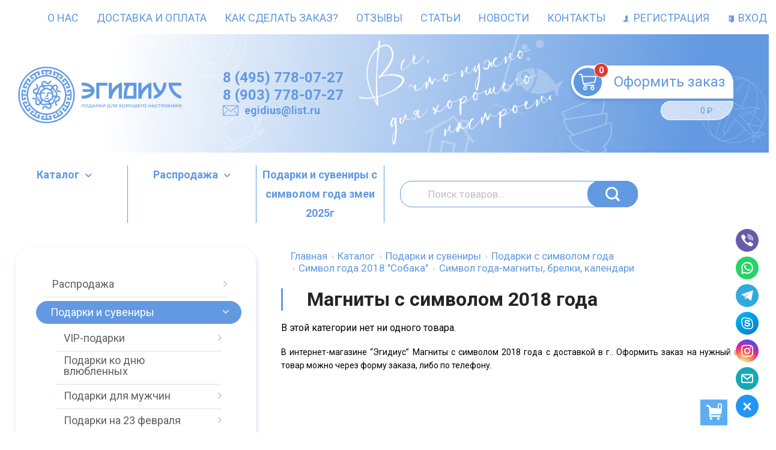

--- FILE ---
content_type: text/html; charset=utf-8
request_url: https://egidius.ru/katalog/podarki-i-suveniry/simvoly-goda/simvol-goda-sobaka/sgsobaka-magnity-brelki-kalendari/magnity-s-simvolom-2018-goda/
body_size: 59296
content:



<!DOCTYPE html>
<html lang="ru" itemscope itemtype="https://schema.org/Store" class="font_size_10 font_family_google_roboto category">
 
<head>
  <meta charset="UTF-8">
  <title>
                Магниты с символом 2020 года крысы - купить в  в интернет-магазине
            </title>
<meta name="google-site-verification" content="OwMtzDnbIyNP2ETgSpIJoJ7Zdhp-AbWUkVedmOKENwU" />
<meta name="google-site-verification" content="0FNjmkEZPFB48L6GgHR-VQ_upe7TIfEqMw75bOwFQmA" />
<meta name="yandex-verification" content="b9324e628ffbaea3" />

  
  <meta name="viewport" content="width=device-width, initial-scale=1">
  <meta name="format-detection" content="telephone=no">
  <meta name="Description" content="Магниты с символом 2018 года - 104 товара товар в наличии! Выбираете Магниты с символом 2018 года? Предлагаем купить оригинальные подарки в интернет магазине Эгидиус! Доступные цены. Доставка -  и вся Россия."/>

      <meta name="Keywords" content="Магниты с символом 2018 года, egidius.ru"/>
  
    
  
     
  

  
  <meta name="twitter:title" content="Магниты с символом 2020 года крысы - купить в  в интернет-магазине" />

    
    
        
  
                                  <meta property="og:image" content="/wa-data/public/shop/categories/8539/243.jpg"/>
          <meta property="twitter:image" content="/wa-data/public/shop/categories/8539/243.jpg"/>
                    <meta name="twitter:card" content="Магниты с символом 2018 года - 104 товара товар в наличии! Выбираете Магниты с символом 2018 года? Предлагаем купить оригинальные подарки в интернет магазине Эгидиус! Доступные цены. Доставка -  и вся Россия." />
      
      <meta name="twitter:description" content="В интернет-магазине “Эгидиус” Магниты с символом 2018 года с доставкой в г.. Оформить заказ на нужный вам товар можно через форму заказа, либо по телефону." />
        
        
    
    
  <meta itemprop="image" content="https://egidius.ru/wa-data/public/site/themes/emarket/img/settings/logo/logo.png">
  
    
  
                <link rel="alternate" type="application/rss+xml" title="egidius.ru" href="https://egidius.ru/novosti/rss/">
      
  
  
  
          <link rel="icon" href="/wa-data/public/site/data/egidius.ru/favicon.ico" type="image/x-icon"/>
  
          <link rel="apple-touch-icon" href="/wa-data/public/site/data/egidius.ru/apple-touch-icon.png">
  
      <meta name="cmsmagazine" content="97341a9680da2e711e8f83e8319b5a35" />
  
    
  

  <script>
  var emarket = emarket || new Object();
  emarket.shopUrl = "/";
  emarket.compareHeaderHideable = Boolean(0);
  emarket.favoritesHeaderHideable = Boolean(0);
  emarket.detailAddSkuIdToUrl = Boolean(0);
  emarket.theme_settings = {"category_settings":"","category_settings_content_paragraph":"","category_title_tag":"h1","category_seo_text_height_toggle":"","category_seo_text_height":"","category_seo_text_height_button_text":"","category_seo_position":"bottom","category_quick_preview":"1","category_quick_preview_position":"under-image","category_show_list_view":"yes","category_show_grid_view":"1","category_show_list_view_toggle":"1","category_show_condensed_view":"1","category_default_view":"-Grid","category_hide_top_pagination":"-Hidden-Top","category_hide_bottom_pagination":"","category_lazy_load":"","category_lazy_load_show_loader":"1","category_lazy_load_position":"after-items","category_lazy_load_count":"","category_sort_fields":"","category_sort_fields_paragraph":"","category_show_subcategories_menu":"1","category_hide_subcategories_menu":"1","category_sub_text_height_toggle":"","category_sub_text_height":"100px","category_sub_text_height_button_text":"","category_subcategories_align":"","category_show_subcategories_images":"1","category_subcategories_hide_images_mobile":"","category_subcategories_in_row":"-Six","category_subcategories_position":"top","category_sets":"","category_set_prefix":"category_set","category_set_heading":"","category_product_sets":"recommended=Recommended, sale=Sale","category_sidebar_banner":"","category_sidebar_banner_paragraph":"","category_sidebar_banner_mobile_hidden":"","category_content_banner":"","category_content_banner_paragraph":"","category_content_banner_position":"bottom","category_content_banner_mobile_hidden":"","category_sidebar_banner_delay":"3000","category_tags_show_inside_content":"","category_settings_list_paragraph":"","category_image_max_width":"380x0","category_breadcrumbs_out":"","category_show_presence":"","category_show_rating":"1","category_show_second_image":"","category_list_features_enabled":"","category_features_hide_color":"","category_features_to_show":"10","category_top_attrs_size":"-Medium","category_attrs_hide":"","category_hide_fav_buttons":"","category_show_discount_percentage":"","category_products_on_page_hide":"yes","category_price_font_size":"","category_heading_price":"","category_heading_price_old_align":"","category_hide_code":"","category_items_in_a_row":"-Three","category_show_brand":"","category_unavailable_transparent":"1","category_hide_action_buttons":"","category_paragraph_section_divider_grid":"","category_qty_grid":"","category_title_size":"-normal","category_title_lines":"-two","category_image_border_size":"","category_image_contain":"-Contain","category_image_valign":"","category_image_size":"m","category_image_size_manual":"100%","category_quantity_grid":"","category_grid_show_unavailable":"1","category_price_align":"","category_features_grid_visible":"-Features-Grid-Visible","category_features_grid_font_size":"-grid-text-m","category_features_grid_single_col":"-Features-Grid-Double-Col","category_features_grid_mobile_hidden":"","category_paragraph_section_divider_list":"","category_list_image_size":"list-equal list-m","category_list_short_description":"","category_list_short_description_full_width":"","category_features_single_col":"","category_paragraph_section_divider_table":"","category_condensed_hide_stock":"1","category_condensed_image_size":"condensed-equal condensed-s","category_paragraph_section_divider_slider":"","slider_price_align":"-Center","slider_image_border_size":"","slider_image_size":"m","slider_image_size_manual":"100%","slider_image_contain":"-Contain","slider_image_valign":"","slider_hide_action_buttons":"","slider_hide_fav_buttons":"","slider_grid_show_unavailable":"1","category_features_slider_grid_visible":"-Features-Slider-Visible","category_slider_hide_not_in_stock":"","sidebar_settings":"","category_hide_desktop_sidebar":"","sidebar_widgets_order":"filter, banner, tree, tags, frontend_nav, frontend_category","category_ajax_filters":"1","category_filter_links_no_index":"","category_filter_links_no_follow":"","category_filter_stock":"","category_filter_alternative_colors":"","category_filter_circle_swatches":"","category_filter_features_color_popup":"","category_filter_features_color_popup_size":"regular","category_filter_features_color_popup_theme":"light","category_filter_visible_options":"5","sidebar_always_opened_filters":"","category_show_tags":"","category_tags_alt":"yes","category_tags_double":"yes","category_tags_opacity":"","sidebar_categories_all":"","sidebar_categories_full_foldable_tree":"yes","category_sidebar_news":"","category_sidebar_news_count":"","category_sidebar_news_images":"","sidebar_fold_enabled":"yes","sidebar_fold_tree":"opened","sidebar_fold_news":"opened","sidebar_fold_filter":"opened","sidebar_fold_tags":"opened","detail_settings":"","detail_show_discount_percentage":"","detail_news_show":"","detail_show_brand":"","detail_show_rating":"1","detail_show_reviews_summary":"","detail_delivery_id":"product_shipment","detail_delivery_alternative_position":"attrs","detail_hide_code":"","detail_sku_null_value":"default","detail_sku_null_text":"null","detail_description_right":"","detail_swap_description_and_features":"","detail_show_summary":"after_title","detail_show_summary_length":"","detail_vertical_thumb_slider":"","detail_thumbnails_size":"100x0","detail_thumbnails_padding":"","detail_slider_disable":"yes","detail_main_image_padding":"","detail_image_contain":"-Contain","detail_image_valign":"","detail_image_size":"m","detail_main_image_size":"","detail_lightbox_bg":"white","detail_lightbox_opacity":"","detail_lightbox_zoom":"","detail_lightbox_image_size":"","detail_heading_services":"","detail_heading_options":"","detail_heading_price":"before_price_block","detail_heading_price_old_align":"","detail_show_presence":"yes","detail_use_warehouses":"","detail_warehouse_info_text":"\u0412 \u043d\u0430\u043b\u0438\u0447\u0438\u0438","detail_warehouse_info_text_empty":"","detail_about_title":"","detail_alternative_purchase":"","detail_alternative_services_selects":"","detail_price_alternative_position":"attrs","detail_alternative_price_size":"-Medium","detail_show_categories_in_attrs":"yes","detail_top_attrs_size":"-Medium","detail_show_upselling":"1","detail_show_crosselling":"1","detail_show_interesting":"1","detail_show_last_viewed":"","detail_max_last_viewed":"","detail_max_upselling":"","detail_max_crossselling":"","detail_max_interesting":"","detail_shuffle_product_lists":"","detail_product_sets":"","detail_items_in_slider":"5","detail_video_thumbnail":"1","detail_video_play_button":"1","detail_disable_all_sliders":"","detail_two_col_product_slider":"","detail_two_col_product_slider_stylish":"","detail_two_col_product_slider_simple":"","detail_two_col_product_slider_title_position":"before","detail_two_col_product_slider_titles":"","detail_attrs_package":"","detail_attrs_hide":"","detail_attrs_hide_bottom":"","detail_number_of_features":"10","detail_number_of_features_more_top":"10","detail_number_of_features_more_bottom":"5","detail_features_hide_color":"","detail_features_color_popup":"yes","detail_features_color_popup_effect":"","detail_show_product_tags":"yes","detail_social_share":"no","detail_social_share_providers":"vkontakte,facebook,whatsapp,telegram","detail_social_share_position":"right","detail_sku_type_alternative":"yes","detail_selectable_features_control":"yes","detail_dummy_seo":"yes","detail_dummy_seo_share":"","detail_dummy_seo_summary":"","detail_dummy_seo_reviews":"","detail_dummy_seo_attrs":"yes","detail_dummy_seo_description":"","detail_dummy_seo_options":"","detail_dummy_seo_services":"","detail_dummy_new_line":"","detail_reviews":"yes","detail_reviews_reply":"","detail_reviews_max_on_page":"5","store_showcase_mode_paragraph":"","store_showcase_mode":"","store_powered_by_webasyst":"","store_hide_meta_keywords":"","store_colorscheme":"img\/settings\/schemes\/velomotiv.png","store_hide_scroll_to_top_mobile":"","store_breadcrumbs_alternative":"","store_name":"Egidius.ru","store_phone":"88007078774","store_email":"egidius@list.ru","store_phone_secondary":"","store_email_secondary":"","store_work_hours":"","store_address_primary":"\u041c\u043e\u0441\u043a\u0432\u0430","store_address_secondary":"","shop_currency_switcher":"","store_slider_hide_arrows":"hero","store_alternative_currency_sign":"","compare_products":"","detail_favorites":"yes","store_global_slider_max_products_count":"12","store_global_slider_items_in_one_view":"4","font_family":"font_family_google_roboto","font_size":"font_size_10","store_settings":"","store_checkout_mode":"single","store_checkout_elements_position":"checkout-cart","store_checkout_hide_registration_proposal":"","store_success_contacts":"yes","store_success_messengers":"1","store_enable_quantity":"yes","store_enable_zero_sku":"","store_text_if_price_null":"","store_to_cart_text":"\u041a\u0443\u043f\u0438\u0442\u044c","store_preorder_cart_text":"","store_product_out_text":"","store_hide_stock_counts":"","store_show_bottom_cart":"-Both","detail_add_to_cart_after_action":"popup","header_show_checkout":"1","header_hide_minicart_paragraph":"","header_minicart_enable":"1","header_hide_minicart":"yes","header_cart_show_minicart":"","header_cart_show_minicart_close_button":"1","header_hide_minicart_total_items":"","divider_logo":"","header_logo_path_paragraph":"","header_logo_path":"","danger_logo_manual_search_paragraph":"","danger_logo_manual_search":"1","danger_header_raster_logo_path":"img\/settings\/logo\/logo.png?v1611421700","danger_header_raster_mobile_logo_path":"img\/settings\/logo\/logo-mobile.png?v1611720995","danger_sticky_header_raster_logo_path":"img\/settings\/logo\/logo-sticky.png?v1610467727","header_logo_dimensions_paragraph":"","header_logo_dimensions":"352x120","header_logo_mobile_dimensions":"206x29","header_logo_sticky_dimensions":"206x29","header_logo_other_paragraph":"","header_logo_center":"","header_settings":"","header_padding":"-Medium","header_info_links_padding":"-Medium","store_sticky_header":"","sticky_header_center_block":"phone","header_full_search_no_contacts":"1","header_messengers":"1","header_messengers_block_position":"-Header-Bottom-Mobile","header_phone_mobile":"","header_phones_secondary":"","header_email":"","header_show_workhours":"","header_show_address":"","header_show_messenger_id":"","header_after_logo_block":"block","header_alternative_contacts":"","header_alternative_contacts_font_size":"-Medium","header_show_phone_icon":"","header_show_callback_link":"","header_callback_title":"","header_callback_link_position":"left","header_top_banner_show":"","header_top_banner_closable":"","header_info_links_show":"","header_info_links_id":"header_info_links","header_show_auth_link_text":"1","search_settings":"","search_enabled":"yes","search_voice":"1","search_autocomplete":"","search_sort_order":"asc","search_sort_column":"price","search_icon":"yes","search_button_text":"","search_placeholder":"","search_button_position":"header-search","search_page_show_categories":"1","category_tags_show_on_tags_page":"top","nav_settings":"","nav_layout":"horizontal-single","nav_horizontal_children_root_arrow":"1","nav_sub_categories_images":"","nav_sub_categories_single_align":"1","nav_vertical_button_go_to_category":"","nav_vertical_button_go_to_category_link":"","nav_disable_min_height":"1","nav_vertical_simplified_relative_children":"1","nav_vertical_simplified_relative_third":"1","nav_open_fade":"","nav_uppercase":"","nav_show_filter_tip":"","nav_show_filter_tip_timeout":"","nav_font_size":"","nav_container_mode":"","nav_show_icons":"1","nav_show_mobile_icons":"","nav_icon_size":"2rem","nav_icon_mobile_size":"","nav_layout_single_show_all_align":"","nav_max_items_before_cut":"","nav_chunk_size":"","nav_highlight_item":"","nav_show_counter":"no","nav_vertical_add_menu":"","nav_vertical_toggle_bg_primary":"-Secondary","nav_align_bottom_links":"left","nav_show_footer_callback":"","nav_mobile_before_contacts_paragraph":"","nav_mobile_before_contacts":"1","nav_mobile_show_user_links":"1","nav_mobile_show_info_pages":"nav-mobile-block","main_page_settings":"","home_layout_paragraph":"","home_layout":"standard","home_show_breadcrumbs":"","home_breadcrumbs_out":"","home_content_widgets_order":"sliders,categories,bestsellers,text,brands,sale,partners,frontend_homepage,home_page_description","home_content_secondary_widgets_order":"","home_sidebar_widgets_order":"","home_hero_paragraph":"","home_hero_position":"top","home_slider_center_mode":"","home_full_width_slider":"1","home_slider_dots":"","home_slider_initial_slide":"1","home_slider_play_speed":"3000","home_slider_home_pages_apps":"","home_subcategories_paragraph":"","home_show_subcategories_images":"1","home_show_top_subcategories":"","home_show_top_subcategories_children":"","home_show_top_subcategories_children_max":"5","home_show_top_subcategories_children_images":"","home_top_categories_in_row":"-Eight","home_top_subcategories_align":"","home_subcategories_hide_title":"","home_subcategories_two_cols":"1","home_news_paragraph":"","home_news_show":"","shop_home_news_blog_id":"","home_news_layout":"default","home_content_paragraph":"","main_page_id":"","main_page_id_paragraph":"","home_page_title":"","home_page_content":"","home_other_paragraph":"","home_show_feedback_form":"","home_sets_sliders_ids":"sale=\u0440\u0430\u0441\u043f\u0440\u043e\u0434\u0430\u0436\u0430","home_sets_sliders_category_links":"","detail_shuffle_home_lists":"","social_settings":"","social_paragraph":"","social_show_in_footer":"","social_vk":"","social_ok":"","social_tg":"","social_fb":"","social_instagram":"","social_twitter":"","social_youtube":"","social_messengers_paragraph":"","social_viber":"","social_telegram":"","social_skype":"","social_whatsapp":"","social_payment_paragraph":"","store_payment_show_methods":"1","store_payment_maestro":"1","store_payment_mastercard":"1","store_payment_visa":"1","store_payment_mir":"1","store_payment_cash":"1","third_party_divider_featurestips":"","third_party_featurestips_paragraph":"","third_party_featurestips_enabled":"","third_party_featurestips_noindex":"","third_party_divider_cityselect":"","third_party_cityselect_enabled":"","third_party_cityselect_replace_contact_fields_in_footer":"","third_party_divider_seofilter":"","third_party_seofilter_enabled":"yes","third_party_seofilter_wrap_product_features":"yes","third_party_divider_regions":"","third_party_regions_enabled":"","third_party_regions_pages_replace":"","third_party_regions_position":"header-links","third_party_regions_address_field":"{$region.field[1]}","third_party_divider_menu":"","third_party_menu_enabled":"yes","third_party_menu_main_id":"9","third_party_divider_tageditor":"","third_party_tageditor_enabled":"yes","third_party_tageditor_related_tags":"yes","third_party_tageditor_show_seo_text":"yes","third_party_tageditor_related_tags_on_search_page":"1","third_party_divider_productbrands":"","third_party_productbrands_provider":"brand","third_party_productbrands_home_ids":"","third_party_productbrands_attr":"brendy","third_party_productbrands_list_items_in_row":"-Five","third_party_productbrands_enable_attr_link":"","third_party_productbrands_add_nav_link":"","third_party_productbrands_nav_link_style":"-Full-Width-Brands-Menu","third_party_productbrands_page_list_root_link":"\/brand\/","third_party_productbrands_meta_robots_rules":"noindex, follow","third_party_productbrands_categories_max_height_enabled":"1","third_party_productbrands_categories_max_height":"150","third_party_productbrands_hide_root_category":"1","third_party_productbrands_category_function":"flat","third_party_productbrands_items_in_row":"-Five","third_party_divider_searchsmart":"","third_party_searchsmart_enabled":"","third_party_searchsmart_categories":"","third_party_divider_callback":"","third_party_callback_enabled":"","third_party_divider_quickorder":"","third_party_quickorder_enabled":"yes","third_party_quickorder_condensed_view":"yes","third_party_quickorder_grid_view":"yes","third_party_quickorder_slider_hidden":"yes","third_party_divider_wholesale":"","third_party_wholesale_enabled":"","third_party_divider_coupons":"","third_party_coupons_enabled":"","third_party_divider_bonuses":"","third_party_bonuses_enabled":"","third_party_divider_categoryimage":"","third_party_categoryimage_enabled":"yes","third_party_categoryimage_provider":"categoryimages","third_party_categoryimage_size":"355x355","third_party_divider_listfeatures":"","third_party_listfeatures_enabled":"yes","third_party_listfeatures_id":"","third_party_divider_advancedservices":"","third_party_advancedservices_absolute":"","third_party_divider_arrived":"","third_party_arrived_disable_cart":"","third_party_arrived_disable_product_cart":"","third_party_divider_salesku":"","third_party_salesku":"","third_party_salesku_simple_stock":"","third_party_divider_breadcrumbs":"","third_party_breadcrumbs_enable":"","third_party_divider_seo":"","third_party_seo_enable":"1","third_party_seo_category_additional_description":"1","third_party_divider_customerreviews":"","third_party_customerreviews_enable":"","third_party_divider_searchpro":"","third_party_searchpro_enable":"","third_party_divider_seoratings":"","third_party_seoratings_show_category_ratings_list":"","third_party_seoratings_show_product_rating":"","third_party_divider_checkpay":"","third_party_checkpay_enabled":"","group_danger":"","danger_detail_add_sku_id_to_url_on_sku_change":"","danger_sub_categories_show_counter":"","danger_lick_page_speed_dick":"1","search_alternative_design":"-Alternative","home_show_top_subcategories_slider":"","nav_top_navigation_param":"","store_breadcrumbs_noindex":"","store_breadcrumbs_nofollow":"","danger_sliders_no_plugins":"","danger_product_sku_features_change":"","danger_breadcrumbs_category":"","danger_breadcrumbs_product":"","danger_price_unit":"","danger_price_unit_divider":"\/","danger_price_unit_feature_id":"","detail_lightbox_purchase":"","danger_category_paginator_count":"","danger_category_list_thumbs_file_name":"","danger_meta_noindex_nofollow_enabled":"1","danger_link_rel_next_prev_enabled":"1","danger_store_nav_inner_noindex":"","danger_store_category_tree_noindex":"","danger_store_dis_nav_curr_cat_link":"","danger_store_disable_ruble_font":"1","store_noindex_follow_pages_url":"\/cart\/delete\/,\/cart\/add\/,\/checkout\/,\/cart\/,\/compare\/,\/searchSmart\/,\/search\/,\/quickorder\/","store_noindex_follow_pages_url_rule":"","store_noindex_follow_pages_query":"","store_noindex_follow_pages_query_rule":"","third_party_seofilter_noindex":"","third_party_seofilter_opened_for_index_page":"","third_party_seofilter_noindex_rule":"","search_meta_robots_rules":"","home_subcategories_title_overflow":"","danger_detail_lightbox_dynamic_img":"1","danger_category_single_image":"","store_product_info_only_for_auth_users":"","store_header_hide_auth_links":"","nav_chunk_size_level_2":"","store_developer_mode":"","danger_compare_header_hideable":"","danger_header_hide_total_price":"1","danger_replace_total_with_fav_compare":"1","danger_favorites_header_hideable":"","store_jquery_migrate":"","danger_store_jquery_version":"","store_force_cache_boost":"","category_lazy_load_history":"replace","header_info_links_match_color":"","header_info_links_border_bottom":"1","header_info_links_border_large":"","store_slider_heading_tag":"div","store_stock_always_green":"","store_skip_unavailable_sku":"","store_style_image_rendering":"auto","store_price_range":"100 - 40000","category_disable_image_lazy_load":"","detail_sku_text_url":"","header_reduce_mobile":"","header_mobile_button_near_cart":"","header_reduce_search":"","header_reduce_shop_actions":"","header_checkout_button_text":"","home_slider_center_mode_bp":"","danger_detail_features_description_accordion":"","danger_category_sub_root_direct_children":"","danger_cache_nav":"","danger_cache_nav_mobile":"","danger_category_inline_old_price":"","danger_category_inline_discount_badge_with_price":"1","detail_info_section_ratio":"","category_list_lower_two_col_breakpoint":"-LowerMobileBreakpoint","metrics_settings":"","metrics_yandex_id":"","metrics_yandex_review_write":"","metrics_yandex_review_submit":"","metrics_yandex_detail_buy":"","metrics_yandex_detail_slider_sku_buy":"","metrics_yandex_detail_slider_upselling":"","metrics_yandex_detail_slider_crosselling":"","metrics_yandex_link_cart_header":"","metrics_yandex_link_cart_sticky":"","metrics_yandex_link_cart_bottom":"","metrics_yandex_category_buy":"","metrics_yandex_category_sku_buy":"","metrics_yandex_detail_oneclick_buy":"","metrics_yandex_detail_oneclick_order":"","metrics_yandex_detail_slider_sku_oneclikbuy":"","metrics_yandex_category_sku_oneclikbuy":"","metrics_yandex_category_sku_oneclickorder":"","metrics_yandex_callback_send":"","language_settings":"","language_shop_checkout_success_message":"","language_shop_checkout_success_message_payment":"","language_sliders_link_category":"\u041f\u043e\u0441\u043c\u043e\u0442\u0440\u0435\u0442\u044c \u0432\u0441\u0435 \u0442\u043e\u0432\u0430\u0440\u044b \u2192","cart_sku_text":"","detail_sku_text":"\u0410\u0440\u0442\u0438\u043a\u0443\u043b","category_sku_text":"\u0410\u0440\u0442\u0438\u043a\u0443\u043b","language_detail_add_to_cart_after_action":"","language_home_categories_title":"\u041a\u0430\u0442\u0435\u0433\u043e\u0440\u0438\u0438","language_home_bestsellers_title":"","language_home_brands_title":"","language_home_sale_title":"","language_home_partners_title":"","language_home_blog_title":"","language_home_blog_read_more":"","language_home_blog_all_posts":"","language_detail_slider_upselling_title":"","language_detail_all_features_link":"","language_detail_slider_crossselling_title":"","language_detail_slider_interesting_title":"","language_nav_single_all_root_items_link_single":"","language_nav_single_all_root_items_link":"","language_nav_mobile_all_items_link":"\u0412\u0441\u0435 \u0442\u043e\u0432\u0430\u0440\u044b \u043a\u0430\u0442\u0435\u0433\u043e\u0440\u0438\u0438","language_nav_vertical_menu_label":"","language_category_filter_hidden_options_text":"","language_category_filter_visible_options_text":"","language_category_filter_stock_out_of_stock_label":"","language_category_button_added_to_cart_text":"","language_home_show_top_subcategories_children_all":"","language_cart_empty_use_search":"","language_cart_empty_try_login":"","language_third_party_productbrands_categories_max_height_show_text":"\u041f\u043e\u043a\u0430\u0437\u0430\u0442\u044c \u0432\u0441\u0435 \u043a\u0430\u0442\u0435\u0433\u043e\u0440\u0438\u0438 \u2193","language_third_party_productbrands_categories_max_height_hide_text":"\u0421\u043a\u0440\u044b\u0442\u044c \u043a\u0430\u0442\u0435\u0433\u043e\u0440\u0438\u0438 \u2191","plugin_styles":"","plugin_styles_custom_css":"","plugin_styles_addgifts":"","plugin_styles_animate":"","plugin_styles_balloon":"","plugin_styles_lightcase":"","plugin_styles_lightgallery":"","plugin_styles_cityselect":"","plugin_styles_arrived":"","plugin_styles_quickorder":"","plugin_styles_breadcrumbs":"","plugin_styles_advancedservices":"","plugin_styles_bnpdelivery":"","plugin_styles_brands":"","plugin_styles_buy1click":"","plugin_styles_callback":"","plugin_styles_coupons":"","plugin_styles_deliveryinfo":"","plugin_styles_discount4review":"","plugin_styles_dp":"1","plugin_styles_fiwex":"","plugin_styles_flexdiscount":"","plugin_styles_frequent_questions":"","plugin_styles_orderaddon":"","plugin_styles_ordercall":"","plugin_styles_orderreminder":"","plugin_styles_orderstatus":"","plugin_styles_preorder":"","plugin_styles_productsale":"","plugin_styles_regions":"","plugin_styles_reviews":"","plugin_styles_search_smart":"","plugin_styles_searchpro":"","plugin_styles_seo_ratings":"","plugin_styles_sizetable":"","plugin_styles_smartphoto":"","plugin_styles_smartsku":"","plugin_styles_tageditor":"","plugin_styles_wholesale":""};
</script>

<style>
      .pswp__bg {
    background-color: #fff  !important;
  }
          img {
    image-rendering: auto !important;
  }
    .Nav__Link--Root {
          }
    .Nav__Text--Image {
    flex-basis: 2rem !important;
  }

  .Nav__Icon--Category:not(.MobileMenu__Icon--Category) {
    width: 2rem !important;
  }
  
  
        .slider-hero .slick-arrow {
    display: none !important;
  }

  @media (min-width: 768px) {
    .slider-hero .slick-arrow {
      display: inline-block !important;
    }
  }

            .ruble {
    font-family: inherit !important;
  }
  
    </style>




  
                <script src="//code.jquery.com/jquery-1.12.4.min.js" integrity="sha256-ZosEbRLbNQzLpnKIkEdrPv7lOy9C27hHQ+Xp8a4MxAQ=" crossorigin="anonymous"></script>
    

      
    
    
  
      <link data-font-link="google" href="https://fonts.googleapis.com/css?family=Roboto:400,700,700italic,400italic" rel="stylesheet" type="text/css"/>
    
  <!-- [head.html] -->
    
  
                                                                                                                                                
  
                
    
        <!--block: site.settings.meta-->
  


      





<script>
  var emarket = emarket || new Object();
  emarket.category_list_lower_two_col_breakpoint = '-LowerMobileBreakpoint';
        emarket.product_code_type = 'default';
      emarket.product_code_text = 'null';
    emarket.added_to_cart_text = 'Добавлен';
  emarket.detail_add_to_cart_after_action = 'popup';
  emarket.category_after_filters_load = [];
  emarket.category_after_products_lazy_load = [];
    emarket.danger_detail_lightbox_dynamic_img = true;
    
    emarket.spinner_element = '<div class="Spinner__Bars -Spaced -Button -White js-loader"><span class="rect1"></span><span class="rect2"></span><span class="rect3"></span><span class="rect4"></span><span class="rect5"></span></div>';

  window.addEventListener('load', function() {
    
    // Product sliders:
    var products_slider = $('.slider-products-home-alternative');

    products_slider.on('init', function(event, slick, direction) {
      var parent = slick.$slider.parent();
      parent.removeClass('-Loading');
      parent.find('.slider-loading').remove();
      slick.$slides.removeClass('-Category');
    });

    products_slider.slick({
      prevArrow: '<button type="button" class="slick-prev"></button>',
      nextArrow: '<button type="button" class="slick-next"></button>',
      arrows: true,
      dots: false,
      infinite: false,
      slidesToShow: 1,
      slidesToScroll: 1,
      // autoplay: true,
      // draggable: true,
      pauseOnFocus: true,
      pauseOnHover: true,
      autoplaySpeed: 3500,
      mobileFirst: true,
      responsive: [
        {
          breakpoint: 359,
          settings: {
            dots: true,
            arrows: true,
              slidesToShow: 1,
              slidesToScroll: 1
          }
        },
        {
          breakpoint: 549,
          settings: {
            dots: true,
            arrows: true,
              slidesToShow: 2,
              slidesToScroll: 2
          }
        }
                , {
          breakpoint: 767,
          settings: {
            arrows: true,
            dots: true,
              slidesToShow: 3,
              slidesToScroll: 3
          }
          }
          , {
          breakpoint: 1023,
          settings: {
            arrows: true,
            dots: true,
            slidesToShow: 4,
            slidesToScroll: 4
          }
        }
          , {
            breakpoint: 1280,
            settings: {
              arrows: true,
              dots: true,
              slidesToShow: 5,
              slidesToScroll: 5
            }
          }
          , {
            breakpoint: 1620,
            settings: {
              arrows: true,
              dots: true,
              slidesToShow: 5,
              slidesToScroll: 5
            }
          }
          
              ]
    });
    var products_slider = $('.slider-products');

    products_slider.on('init', function(event, slick, direction) {
      var parent = slick.$slider.parent();
      parent.removeClass('-Loading');
      parent.find('.slider-loading').remove();
      slick.$slides.removeClass('-Category');
    });

    products_slider.slick({
      prevArrow: '<button type="button" class="slick-prev"></button>',
      nextArrow: '<button type="button" class="slick-next"></button>',
      arrows: true,
      dots: false,
      infinite: false,
      slidesToShow: 1,
      slidesToScroll: 1,
        // autoplay: true,
        // draggable: true,
      pauseOnFocus: true,
      pauseOnHover: true,
      autoplaySpeed: 3500,
      mobileFirst: true,
      responsive: [
        {
          breakpoint: 359,
          settings: {
            dots: true,
              arrows: true,
              slidesToShow: 1,
              slidesToScroll: 1
          }
        },
        {
          breakpoint: 549,
          settings: {
            dots: true,
              arrows: true,
              slidesToShow: 2,
              slidesToScroll: 2
            }
          }
                      , {
            breakpoint: 767,
            settings: {
            arrows: false,
              dots: true,
              slidesToShow: 3,
              slidesToScroll: 3
        }
          }
                      , {
            breakpoint: 1023,
            settings: {
              arrows: true,
              dots: true,
              slidesToShow: 2,
              slidesToScroll: 2
        }
          }
          , {
            breakpoint: 1280,
            settings: {
              arrows: true,
              dots: true,
              slidesToShow: 3,
              slidesToScroll: 3
            }
          }
          , {
            breakpoint: 1620,
            settings: {
              arrows: true,
              dots: true,
              slidesToShow: 3,
              slidesToScroll: 3
            }
          }
      ]
    });
    var products_slider_two_cols = $('.slider-products-two-cols');

    products_slider_two_cols.on('init', function(event, slick, direction) {
      var parent = slick.$slider.parent();
      slick.slickNext();
      slick.$slides.removeClass('-Category');
      setTimeout(function() {
        parent.removeClass('-Loading');
        parent.find('.slider-loading').remove();
      }, 500);
    });

    products_slider_two_cols.slick({
      prevArrow: '<button type="button" class="slick-prev"></button>',
      nextArrow: '<button type="button" class="slick-next"></button>',
      arrows: true,
      dots: false,
      infinite: false,
      slidesToShow: 1,
      slidesToScroll: 1,
      // autoplay: true,
      // draggable: false,
      pauseOnFocus: true,
      pauseOnHover: true,
      autoplaySpeed: 3500,
      mobileFirst: true,
      responsive: [
        {
          breakpoint: 540,
          settings: {
            dots: true,
            arrows: true,
            slidesToShow: 2,
            slidesToScroll: 2
          }
        }, {
          breakpoint: 768,
          settings: {
            dots: true,
            slidesToShow: 3,
            slidesToScroll: 3
          }
        }, {
          breakpoint: 1024,
          settings: {
            dots: true,
              slidesToShow: 3,
              slidesToScroll: 3
          }
        }, {
          breakpoint: 1279,
          settings: {
            centerMode: true,
            centerPadding: '160px',
            dots: false,
            slidesToShow: 1,
            slidesToScroll: 1
          }
        }
      ]
    });

    $('.js-show-full-description').on('click', function(e) {
      e.preventDefault();
      var box = $('.Category__Description');
      box.css('height', 'auto');
      box.removeClass('-Long');
      $(this).parent().css('display', 'none');
    });

    $('.js-show-full-sub').on('click', function(e) {
      e.preventDefault();
      var box = $('.Category__List--All');
      box.css('height', 'auto');
      box.removeClass('-Long');
      $(this).parent().css('display', 'none');
    });
  });
</script>

  <!-- [~head.html] -->

  <!-- [$wa->headJs()] -->
  <meta property="og:type" content="article">
<meta property="og:title" content="Магниты с символом 2020 года крысы - купить в  в интернет-магазине">
<meta property="og:description" content="Магниты с символом 2018 года - 104 товара товар в наличии! Выбираете Магниты с символом 2018 года? Предлагаем купить оригинальные подарки в интернет магазине Эгидиус! Доступные цены. Доставка -  и вся Россия.">
<meta property="og:url" content="https://egidius.ru/katalog/podarki-i-suveniry/simvoly-goda/simvol-goda-sobaka/sgsobaka-magnity-brelki-kalendari/magnity-s-simvolom-2018-goda/">
<link rel="icon" href="/favicon.ico" type="image/x-icon" /><!-- Google Tag Manager -->
<script>(function(w,d,s,l,i){w[l]=w[l]||[];w[l].push({'gtm.start':
new Date().getTime(),event:'gtm.js'});var f=d.getElementsByTagName(s)[0],
j=d.createElement(s),dl=l!='dataLayer'?'&l='+l:'';j.async=true;j.src=
'https://www.googletagmanager.com/gtm.js?id='+i+dl;f.parentNode.insertBefore(j,f);
})(window,document,'script','dataLayer','GTM-58X69PN');</script>
<!-- End Google Tag Manager -->
<!-- Google Tag Manager (noscript) -->
<noscript><iframe src="https://www.googletagmanager.com/ns.html?id=GTM-58X69PN"
height="0" width="0" style="display:none;visibility:hidden"></iframe></noscript>
<!-- End Google Tag Manager (noscript) -->

  <!-- [~$wa->headJs()] -->

  
  <link rel="stylesheet preload prefetch" as="style" href="/wa-data/public/site/themes/emarket/css/velomotiv/system.css?v7.0.0.28"/>



  <link rel="stylesheet preload prefetch" as="font" href="/wa-data/public/site/themes/emarket/fonts/fonts.css">
  
  <style>
#themeOverride .wa-order-form-wrapper .wa-step-shipping-section .wa-delivery-variants-section .wa-delivery-variant .wa-date {
    display: none;
}
#themeOverride .wa-order-form-wrapper .wa-step-shipping-section .wa-delivery-variants-section .wa-delivery-variant .wa-price {
    display: none;
}

#themeOverride .Product__Link--Slider.-normal.-two{height:5em!important;}
#themeOverride .Category__Inner--Image {
    padding: 10px;
}

#themeOverride .wa-details-rates-section{
    display: none;
}
#themeOverride .wa-item-shipping{
    /* display: none !important; */
}
#themeOverride .wa-delivery-price:contains("бесплатно"){
    display: none;
}

/* 7.0.0::xmod */
    /* Category */
#themeOverride .Category__Image--All {
    position: static;
}
    /* Sidebar */
#themeOverride .Category__Container {
    margin-left: -1.6rem;
    margin-right: -1.6rem;
}


#themeOverride .Category__Sidebar {
    min-height: 1px
}

@media (min-width: 64em) {
    #themeOverride .Category__Sidebar.-Desktop-Hidden {
        display: none
    }
}

@media (max-width: 63.9375em) {
    #themeOverride .Category__Sidebar {
        padding-bottom: 8rem
    }

    #themeOverride .Category__Sidebar {
        -webkit-backface-visibility: hidden;
        background-color: #fff;
        bottom: 0;
        left: 0 !important;
        overflow: auto;
        position: fixed;
        top: 0;
        -webkit-transform: translateX(-100%);
        -moz-transform: translateX(-100%);
        -ms-transform: translateX(-100%);
        -o-transform: translateX(-100%);
        transform: translateX(-100%);
        -webkit-transition: .3s all !important;
        -o-transition: .3s all !important;
        -moz-transition: .3s all !important;
        transition: .3s all !important;
        width: 100% !important;
        z-index: 900
    }

    #themeOverride .Category__Sidebar.-Opened {
        left: 0;
        height: 100%;
        -webkit-transform: translateX(0);
        -moz-transform: translateX(0);
        -ms-transform: translateX(0);
        -o-transform: translateX(0);
        transform: translateX(0)
    }
}

@media (min-width: 64em) {
    #themeOverride .Category__Sidebar {
        float: left !important;
        display: block;
        padding: 0 0 0 1.6rem;
        position: static !important;
        width: 25% !important
    }
}



#themeOverride .Category__Title--Widget {
    color: gray;
    font-size: 1.6rem;
    font-weight: normal;
    display: block;
    padding-left: .8rem;
    position: relative;
    text-decoration: none;
}
#themeOverride .Category__Tree--More {
    background-color: transparent;
    -webkit-border-radius: 0;
    -moz-border-radius: 0;
    border-radius: 0;
    color: #bfbfbf;
    cursor: pointer;
    font-size: 1rem;
    position: absolute;
    right: -.8rem;
    padding: .5rem .8rem;
    top: .1rem;
}
#themeOverride .Category__Content {
    -moz-box-sizing: border-box;
    -webkit-box-sizing: border-box;
    box-sizing: border-box;
    width: 75%;
    float: left;
    padding-left: 1.6rem;
    padding-right: 1.6rem;
}
#themeOverride .Category__Container::after {
    clear: both;
    content: "";
    display: block;
}
/* ~7.0.0::xmod */

/* new design 2021.01.23 */
    #themeOverride .Single__Link--Stocks.-Unavailable {
        color: #de3a2e;
    }
    #themeOverride .Single__Link--Stocks.-Unavailable .Single__Icon--Stock.-Grey {
        color: inherit;
    }
    #themeOverride a.main_top_img {
        display: block;
    }
    #themeOverride a.main_top_img img{
       max-width: 100%; 
    }
    /* custom flex */
    #themeOverride .flex_container {
        display: flex;
        justify-content: space-around;
        align-items: center;
        flex-wrap: wrap;
    }
    #themeOverride .flex_items{
        
    }
    #themeOverride .flex_line_break{
        width: 100%;
    }
    /* ~custom flex */
    /* layouts */
    #themeOverride .Header-links__Box {
        max-width: 1620px;
        min-height: 57px;
        padding-top: 19px;
    }
    #themeOverride .Header {
        max-width: 1620px;
        margin: auto;
    }
    #themeOverride .Header__Box {
        max-width: 1620px;
    }
    #themeOverride .Nav__Box--Site {
        max-width: 1620px;
    }
    #themeOverride .Slider__Link--Hero {
        max-width: 1620px;
    }
    #themeOverride .Content__Container--Main {
        max-width: 1620px;
    }
    #themeOverride .Footer__Box {
        max-width: 1620px;
    }
    /* layouts */

    /* h1-h6 */
    #themeOverride .Title__Home, 
	#themeOverride .Home__Text h1, 
	#themeOverride .Title__Home--SideBySide,
    #themeOverride .Title__Main, 
	#themeOverride .cartOS .your-cart-is-empty h1, 
	#themeOverride .flexdiscount-my-content h1, 
	#themeOverride .fq_header,
    #themeOverride .Category__Title--Widget{
        border-bottom: 0px solid #ebebeb;
        border-left: 3px solid #6299E1;
        padding: 0 0 0 40px;
        
        text-align: left;

        font-family: Roboto;
        font-style: normal;
        font-weight: 900;
        font-size: 32px;
        line-height: 37px;
        /* identical to box height */
        
        
        /* black */
        
        color: #242424;
    }
    #themeOverride section.Page .Title__Main{
        margin: 2rem 0 2rem;
    }
    #themeOverride .Category__Title--Widget.-is-link {
        padding: 0 0 0 40px;        
        color: #242424;
    }    
    #themeOverride .Category__Icon--Widget {
        visibility: hidden;
    }    
    #themeOverride .Category__Widget--Filter .Category__Title--Widget{
        font-size: 28px;
    }
    /* ~h1-h6 */
    #themeOverride .p_more{
        text-align:right;
        width: 332px;
        min-height: 2px;
        
    }
    #themeOverride .a_more{
        margin: 20px 10px;
        font-family: Roboto;
        font-style: normal;
        font-weight: 500;
        font-size: 18px;
        line-height: 21px;
        /* identical to box height */
        
        
        /* blue */
        
        color: #6299E1;        
    }
    #themeOverride .strong{
        font-weight: bold;
    }
    /* Button */
    
    #themeOverride .btn-big {
        border-width: 0;
        height: 65px;
        background: #FFFFFF;
        box-shadow: 2px 4px 22px #D7D7D7;
        border-radius: 10px;
        display: inline-block;
        text-align: center;
        padding: 19px 48px;
        box-sizing: border-box;
    }
    #themeOverride .btn-big:hover {
        opacity: 0.75;
    }
    #themeOverride .btn-big span{
        vertical-align: super;
        
        font-weight: bold;
        font-size: 24px;
        line-height: 28px;
        
        /* blue */
        
        color: #6299E1;
        
    }
@media all and (max-width: 1023px) {
    #themeOverride .btn-big {
        height: 38px;
        padding: 11px 28px;
    }
    #themeOverride .btn-big span{
        font-size: 14px;
        line-height: 16px;
    }
       
}    
@media all and (max-width: 359px) {
    #themeOverride .btn-big {
        padding: 11px 18px;
    }    
}
    
    #themeOverride .Product__List .Product__Button {
        padding: 8px 32px;
        background: #6299E1;
        border-radius: 10px;
        width: auto;
        margin: auto;
    }    
    #themeOverride .Product__Button .Product__Text--Primary {
        font-family: Roboto;
        font-style: normal;
        font-weight: bold;
        font-size: 17px;
        line-height: 127.19%;
        /* identical to box height, or 22px */
        
        font-feature-settings: 'pnum' on, 'lnum' on;
        
        /* white */
        
        color: #FFFFFF;
    }
    #themeOverride .Product__List .Product__Box--Quickorder {
        text-align: center;
    }    
    #themeOverride .quickorder-button,
    #themeOverride .quickorder-button:hover{
        background-color: #FFFFFF;
        /* blue */
        
        border: 1px solid #6299E1;

        display: inline-block;
        padding: 8px 32px;
        border-radius: 10px;
        width: auto;
        margin: auto;

        font-family: Roboto;
        font-style: normal;
        font-weight: bold;
        font-size: 17px;
        line-height: 127.19%;
        /* identical to box height, or 22px */
        
        font-feature-settings: 'pnum' on, 'lnum' on;
        
        color: #6299E1;
        
    }
    #themeOverride .quickorder-button:hover:hover{
        background-color: #6299E1;
        color: #FFFFFF;
    }
    @media all and (max-width: 1023px) {
        #themeOverride .quickorder-button,
        #themeOverride .quickorder-button:hover{
            padding: 8px 12px;
            white-space: nowrap;
        }
    }
    #themeOverride .x_whatsapp_button,
    #themeOverride .x_whatsapp_button:hover{
        display: flex;
        justify-content: center;
        align-items: center;
        padding: 4px 12px;
    }
    #themeOverride .x_whatsapp_button .messanger-icon-wrap_wa{
        height: 28px;
        width: 28px;
        box-sizing: border-box;
        padding: 5px;
        display: inline-block;
        margin-right: 6px;
    }
    #themeOverride .x_whatsapp_button .messanger-icon-wrap_wa .messanger-icon {
        width: 100%;
        height: 100%;
    }
    /* ~Button */

    /* head */
    #themeOverride .Header-links {
        background-color: transparent;
    }    
    #themeOverride .Header-links__Login {
        margin-left: auto;
        min-height: 1px;
        text-align: right;
        width: 100%;
        padding: 0 2% 0 8%;
    }    
    #themeOverride .Header-links__Login .Nav--Inline {
        justify-content: space-around;
    }    
    #themeOverride .Header-links__Box.-Medium .Nav__Link--Slide,
    #themeOverride .Header-links__Box.-Medium .shop-regions-button{
        font-family: Roboto;
        font-style: normal;
        font-weight: 500;
        font-size: 18px;
        line-height: 21px;
        text-transform: uppercase;
        /* identical to box height */
        
        
        /* blue */
        
        color: #6299E1;
        
        padding-top: 0;        
    }    
    #themeOverride .Header-links__Box.-Medium .Nav__Link--Slide.small {
        font-family: Roboto;
        font-style: normal;
        font-weight: 500;
        font-size: 14px;
        line-height: 24px;
        text-transform: none;
        color: #6299E1;
        padding: 0 .5rem 0 .5rem;
    }
    #themeOverride .Header-links__Box.-Medium .Nav__Link--Slide.small.separator {
        padding: 0 1.5rem;
    }
    
    #themeOverride .Header.-Slim {
        background: linear-gradient(99deg, #FFF 14.83%, #6299E1 89.9%);
    }    
    #themeOverride .Header__Box.-Medium {
        height: 197px;
        background: url(/custom-css/head-bg.png) right;
        background-repeat: no-repeat;        
        position: relative;
        padding: 0 328px 0 484px;
    }
    #themeOverride .Header__Branding {
        width: auto;
        position: absolute;
        left: 0;
        top: 0;
    }
		/* ЛОГО */
		#themeOverride .Header__Link--Logo{
			margin: 38px 58px;
		}
    #themeOverride .Header__Search {
        width: auto;
    }
    #themeOverride .Header__Search.-NoContacts {
        width: auto;
    }    
        #themeOverride .phone_block{
            text-align: left;
            
            font-style: normal;
            font-weight: 600;
            font-size: 24px;
            line-height: 29px;
            
            /* blue */
            
            color: #6299E1;            
        }
        #themeOverride .phone_block .small {
            font-size: 18px;
            line-height: normal;
            vertical-align: top;
        }     
        #themeOverride .phone_block .mail{
            background: url(/custom-css/email-ico.png) no-repeat left;
            font-size: 18px;
            line-height: 22px;      
            padding: 0 0 0 36px;
        }
        #themeOverride .head-bg-text {
            background: url(/custom-css/head-bg-text.png) right;
            width: 386.18px;
            height: 196px;
            margin: 0 0 0 74px;
        }
    #themeOverride .Header__Shop {
        width: 328px;
        vertical-align: top;
        float: right;
        height: auto;
        position: absolute;
        top: 0;
        right: 0;      
        padding: 0 58px 0 0;
    }
    #themeOverride .Header__Right--Shop {
        width: auto;
    }    
    #themeOverride .Header__Shop.-NoContacts {
        width: auto;

    } 
        #themeOverride .Header__Box--Cart {
            font-size: 0;
            margin: 0 -8px 0;
            background: url(/custom-css/cart_info_bg.png);
            width: 286px;
            height: 95px;
            padding: 0;
        }
        #themeOverride .Header__Box--Order {
            position: absolute;
            top: 14px;
            right: 22px;
            margin: 0;
        }	
        #themeOverride .Header__Title--Cart{
            position: absolute;
            top: 57px;
            right: 22px;
        }
        #themeOverride .Header__Box--Cart .Header__Link--Cart {
            float: left;
            width: 70px;
            height: 70px;
            margin: 0;
            background: none;
            padding: 0;
            position: relative;
        }
        #themeOverride .Header__Box--Cart .Header__Link--Cart:hover {
            background-color: transparent;
        }		
		#themeOverride .Header__Box--Cart .icon-cart3::before {
            visibility: hidden;
        }
        #themeOverride .Header__Text--ItemsInCart {
            border-radius: 50%;
            width: 23px;
            height: 23px;
            top: 0;
            right: 2px;
            line-height: 20px;
            position: absolute;
            left: auto;
            background: none;

            font-family: Roboto;
            font-style: normal;
            font-weight: bold;
            font-size: 14px;
            /* identical to box height, or 18px */
            
            
            /* white */
            
            color: #FFFFFF;            
        }    
       
        #themeOverride .Header__Link--Checkout {
            background-color: transparent;
            padding: 3px 0;
        }
        #themeOverride .Header__Link--Checkout:hover {
            background-color: transparent;
        }        
        #themeOverride .Nav__Text--Checkout {
            font-family: Roboto;
            font-style: normal;
            font-weight: 500;
            font-size: 24px;
            line-height: 28px;
            /* blue */
            
            color: #6299E1;
        }

        #themeOverride .Header__Text--Total {
            font-family: Roboto;
            font-style: normal;
            font-weight: 500;
            font-size: 14px;
            line-height: 127.19%;
            /* identical to box height, or 18px */
            
            
            color: #6299E1;

        }        
        #themeOverride .social-bg-wrap {
            display: flex;
            justify-content: right;
        }
        #themeOverride .social-bg {
            width: 155px;
            height: 48px;
            margin: 20px 0 13px 114px;
            padding: 7px 17px;
            background: #FFFFFF;
            border-radius: 20px;
            display: flex;
            flex-flow: column wrap;
            justify-content: space-between;
        }
        #themeOverride .social-bg .social-ico{
            width: 34px;
            height: 34px;
            flex-flow: column wrap;
        }        
        #themeOverride .social-bg .whatsapp-icon{
            background: url(/custom-css/whatsapp-icon.png?v=2);
        }        
        #themeOverride .social-bg .odnoklassniki-icon{
            background: url(/custom-css/odnoklassniki-icon.png?v=2);
        }        
        #themeOverride .social-bg .instagram-icon{
            background: url(/custom-css/instagram-icon.png?v=2);
        }        
        #themeOverride .promo_text{
            margin: 4px auto;
            text-align: center;
            font-family: Roboto;
            font-style: normal;
            font-weight: bold;
            font-size: 17px;
            line-height: 127.19%;
            /* or 22px */
            
            text-align: center;
            font-feature-settings: 'pnum' on, 'lnum' on;
            
            /* black */
            
            color: #DE3A2E;           
        }
    /* ~head */
    
    /* naw */
    #themeOverride .Nav__Box--Site {
        padding: 0;
        text-align: left;
        display: flex;
    }
    #themeOverride .Nav__Primary {
        background-color: transparent;
    }    
    #themeOverride .Nav--Site {
        width: 50%;
        margin: 0;
        position: static;
        flex-grow: 3;
    }
    #themeOverride .Nav--Site_2    {
        width: 35%;
    }
    #themeOverride .Nav--Site_3    {
        width: 15%;
    }
    #themeOverride .Nav--Site .Search__Box{
        border: 0;
        margin: 15px;        
    }
    #themeOverride .Nav--Site .Search__Form {
        margin: auto;
    }
    #themeOverride .Nav--Site .Search__Box .Search__Input--Query.-Alternative{
        /* white */
        
        background: #FFFFFF;
        /* blue */
        
        border: 0.5px solid #6299E1;
        border-radius: 20px;    
        height: 44px;
        width: 396px;
        
        font-family: Roboto;
        font-style: normal;
        font-weight: 300;
        font-size: 17px;
        line-height: 20px;
        /* identical to box height */
        
        
        /* gray text */
        
        color: #9F9F9F;   
        padding-left:42px;
    }
    #themeOverride .Nav--Site .Search__Box .Search__Submit.-Alternative {
        width: 84px;
        height: 44px;
        background: #6299E1;
        border: 0.5px solid #6299E1;
        border-radius: 20px;
        color: #fff;
        font-size: 24px;
        padding: 0;
    }
    #themeOverride .Nav__Item--Root {
        border-right: none;
        padding: 21px 0;
    } 
    #themeOverride .Nav__Item--Root:first-child {
        /* background: #6299E1;*/
    }
    #themeOverride .Nav__Item--Root:hover {
        background: #6299E1;
        margin-left: -1px;
    }   
    #themeOverride .Nav__Item--Root:hover .Nav__Link--Root{
        color: #ffffff;  
    }    
    #themeOverride .Nav__Link--Root,
    #themeOverride .Nav__Item--Root.-Opened .Nav__Link--Root{
        background-color: transparent;
        font-family: Roboto;
        font-style: normal;
        font-weight: 500;
        font-size: 18px;
        line-height: 32px;
        color: #6299E1;
        padding: 0;
        border-right: 1px solid #6299E1;
        display: inline-block;
    }
    #themeOverride .Nav__Item--Root:first-child .Nav__Link--Root {
        /*color: #ffffff;*/
    }
    #themeOverride .Nav__Item--Root .Nav__Link--Root:hover,
    #themeOverride .Nav__Item--Root.-Opened .Nav__Link--Root,
    #themeOverride .Nav__Item--Root.-Opened .Nav__Link--Root:hover{
        box-shadow: 0 0 transparent;
        background-color: transparent;
        color: #ffffff;  
        /*text-decoration: underline;*/
    }    
    #themeOverride .Nav__Link--Root.-Has--Horizontal-Children::after, 
	#themeOverride .-Has--Horizontal-Children.Nav__Link--Catalog::after {
        vertical-align: middle;
        margin: 0 0 0 1em;
    }    
    #themeOverride .Nav__Image--Wrapper {
        /* padding-left: calc(12.5% + 2rem); */
    }    

    #themeOverride .shop-regions-button {
        margin: 15px;
    }    
    #themeOverride .shop-regions-button:hover {
        background-color: transparent;
    }    

    #themeOverride .shop-regions-button__link{
        font-family: Roboto;
        font-style: normal;
        font-weight: 300;
        font-size: 18px;
        line-height: 127.19%;
        /* identical to box height, or 23px */
        
        
        /* Black */
        
        color: #242424;      
        border-bottom: 2px solid #6299E1;
        white-space: nowrap;
    }    
    
    /* ~naw */
    
    /* Slider */
    #themeOverride .Slider__Hero {
        border-bottom: none;
    }
    /* ~Slider */

    /* Content */
    #themeOverride .Category__Content {
        width: calc(100% - 436px);
    }    
    #themeOverride .Category__Content.-Full {
        width: 100%;
    }
    #themeOverride .Product__Link--Slider.-normal {
        font-family: Roboto;
        font-style: normal;
        font-weight: bold;
        font-size: 17px;
        line-height: 127.19%;
        /* or 22px */
        
        text-align: center;
        font-feature-settings: 'pnum' on, 'lnum' on;
        
        /* black */
        
        color: #242424;
    }    
    #themeOverride .Product__Price {
        color: #005A9E;
        display: flex;
        justify-content: center;
    }   
    #themeOverride .Product__Price--Current {
        text-align: left;
        
        font-family: Roboto;
        font-style: normal;
        font-weight: bold;
        font-size: /*24px*/2em;
        line-height: 127.19%;
        /* identical to box height, or 31px */
        
        font-feature-settings: 'pnum' on, 'lnum' on;
        
        /* blue */
        
        color: #6299E1;
    }    
    #themeOverride .Single__Box--Price .Product__Price {
        justify-content: left;
    }      
        /* #product-list */

        #themeOverride #product-list {
            max-width: 841px;
            margin: auto;
        }
        #themeOverride .Product__Row.-Three {
            margin: 15px -10px;
        }        
        #themeOverride .Product__List {
            margin: 0;
        }        
        #themeOverride .Product__List.-Grid .Product__Item.-Three.-Category {
            padding: 0 10px 50px !important;
            text-align: center;
        }        
        #themeOverride .Product__Code span::before {
            float: none;
        }        
        /* ~#product-list */
        /* Product__Box */
        #themeOverride .Product__Box--Plate {
            /* stroke */
            
            border: 1px solid #E2E2E2;
            box-sizing: border-box;
            border-radius: 10px;    
            overflow: hidden;
        } 
        #themeOverride .Product__Box--Plate:hover {
            border-color: #6299E1;
        }        
        /* ~Product__Box */
        #themeOverride .Category__Link--View.-Active {
            color: #6299E1;
            padding: .2rem .5rem;
        }        
    /* ~Content */
    
    /* Sidebar */
    #themeOverride .Category__Sidebar {
        width: 436px !important;
    }    
    #themeOverride .Category__Sidebar .Category__Title--Widget{
        margin: 5rem 0;
        
    }
    
    #themeOverride .Category__Widget--List > .Category__List--List.-Tree{
        box-shadow: 1px 4px 8px #D3DFEF;
        border-radius: 25px;
        padding: 42px 48px;
        /* margin: 48px 0; */
    }   

    #themeOverride .Category__Widget, 
	#themeOverride .Category__Widget--Banner, 
	#themeOverride .Category__Widget--Filter, 
	#themeOverride .Category__Widget--List {
        padding: 0 1rem 1rem;
    }
    #themeOverride .Category__Widget, 
	#themeOverride .Category__Widget--Banner, 
	#themeOverride .Category__Widget--Filter, 
	#themeOverride .Category__Widget--List {
        border: 0px solid #ebebeb;
    }    
    #themeOverride .filters-form-wrapper {
        padding: 0 48px 42px;
    }
    #themeOverride .filter-content-buttons {
        margin-top: 1rem;
    }    
    #themeOverride .filter-title {
        font-size: inherit;
    }    
    #themeOverride .filter-checkbox {
        font-size: inherit;
    }    
    #themeOverride .Category__Title--Widget + * {
        border-top: 0px solid #ebebeb;
    }    
    #themeOverride .Category__Item--List.-Tree, .Category__Widget--List .brands > li.-Tree {
        line-height: 28px;
        border-top: 1px solid #D5E1F1;
    }   
    #themeOverride .Category__Item--List.-Tree:first-child {
        border-top: 0px solid #D5E1F1;
    }       
    #themeOverride .Category__List--List.-Tree .Category__Item--List{
        padding:  6px 9px;
        margin: 0;
    }    
    #themeOverride .Category__Link--List.-Tree, 
	#themeOverride .Category__Widget--List .brands > li > a.-Tree {
        /* Roboto regular */
        
        font-family: Roboto;
        font-style: normal;
        font-weight: normal;
        font-size: 18px;
        line-height: 18px;
        /* identical to box height, or 100% */
        
        
        /* Gray */
        
        color: #606060;
    }    
    #themeOverride .Category__Widget--List > .Category__List--List > .Category__Item--List > .Category__Link--List.-Current {
        min-height: 36px;
        background: #6299E1;
        border: 1px solid #6299E1;
        box-sizing: border-box;
        border-radius: 25px;
        padding: 9px 23px;
        margin: 0 -33px 0 -23px;
        display: block;
    }
    #themeOverride .Category__Link--List.-Current > span{
        /* Roboto regular */
        
        font-family: Roboto;
        font-style: normal;
        font-weight: normal;
        font-size: 18px;
        line-height: 18px;
        /* identical to box height, or 100% */
        
        
        /* blue */
        
        color: #6299E1;      
    }    
    #themeOverride .Category__Widget--List > .Category__List--List > .Category__Item--List > .Category__Link--List.-Current > span{
        
        /* Roboto regular */
        
        font-family: Roboto;
        font-style: normal;
        font-weight: normal;
        font-size: 18px;
        line-height: 18px;
        /* identical to box height, or 100% */
        
        
        /* white */
        
        color: #FFFFFF;        
    }
    #themeOverride .Category__Link--List.-Current::before{
        display: none;
    }
    #themeOverride .Category__Tree--More {
        top: 8px;
        line-height: normal;
    } 
    #themeOverride .Category__Widget--List > .Category__List--List > .Category__Item--List.-Current > .Category__Tree--More {
        top: 13px;
        color: #fff;
    }
    #themeOverride .Category__Link--List.-Current span, 
	#themeOverride .Category__Widget--List .brands > li > a.-Current span {
        border-bottom: 0px dashed;
    }    
    /* ~Sidebar */

    /* search */
    #themeOverride #smartfiltercontent.search #product-list   {
        max-width: inherit;
    }
    /* ~search */
    
    /* home */
        #themeOverride .home_block1 {
            height: 518px;
            margin: 0 -1.6em;
            
            background-image: url(/custom-css/home_b_1_bg.jpg?mod=20210312);
            
            background-repeat: no-repeat;
            background-position: center;
            background-size: cover;
        }    
        #themeOverride .home_block1 .flex_container {
            justify-content: center;
            align-items: stretch; 
            height: 100%;
        }        
        #themeOverride .home_block1 .flex_items {
            width: 50%;
            padding: 5% 2% 0 11%;
            color: #FFFFFF;  
            box-sizing: border-box;
        }        
        #themeOverride .home_block1 .block1_title{
            font-family: Roboto;
            font-style: normal;
            font-weight: 900;
            font-size: 48px;
            line-height: 56px;
        }
        #themeOverride .home_block1 .block1_text{
            margin: 13px 0 0;
            font-family: Roboto;
            font-style: normal;
            font-weight: 300;
            font-size: 32px;
            line-height: 37px;
        }
        #themeOverride .home_block1 .home_b_1_layer1{
            background-repeat: no-repeat;
            background-position: center;
            background-size: contain;
        }
        @media all and (max-width: 1169px) {
            #themeOverride .home_block1 {
                background-position: 75%;
            }
            #themeOverride .home_block1 .flex_items {
                width: 50%;
                padding: 5% 0% 0 6%;
            }            
            #themeOverride .home_block1 .block1_title{
                font-size: 38px;
            }              
        }        
        @media all and (max-width: 1023px) {
            #themeOverride .home_block1 {
                height: 200px;
                background-position: 85%;
            }
            #themeOverride .home_block1 .flex_items {
                width: 50%;
                padding: 5% 0% 0 10%;
            }            
            #themeOverride .home_block1 .block1_title{
                font-family: Roboto;
                font-style: normal;
                font-weight: 900;
                font-size: 15px;
                line-height: 18px;
                
                /* white */
                
                color: #FFFFFF;
                text-shadow: 0px 1px 4px rgba(62, 103, 157, 0.07);
            }            
            #themeOverride .home_block1 .block1_text{
                font-family: Roboto;
                font-style: normal;
                font-weight: 300;
                font-size: 13px;
                line-height: 15px;
                
                /* white */
                
                color: #FFFFFF;
                text-shadow: 0px 1px 4px rgba(41, 64, 95, 0.14);
            }
            
        }
        #themeOverride .home_block2    {
            background: rgba(248, 248, 249, 0.68);
            text-align: center;
            padding: 84px 8px 24px
        }
        #themeOverride .home_block2 .Title__Home {
            display: inline-block;
        }
        #themeOverride .home_block2 p.p{
            font-family: Roboto;
            font-style: normal;
            font-weight: normal;
            font-size: 18px;
            line-height: 21px;
            text-align: center;
            
            /* black */
            
            color: #242424;            
        }
        #themeOverride .home_block2 .flex_container {
            justify-content: center;
            align-items: flex-start;
            margin: 60px 0 0;
        }        
        #themeOverride .home_block2 .flex_items {
            width: 195px;
            padding: 126px 10px 60px;
            background-repeat: no-repeat;
            background-position: top;
            font-family: Roboto;
            font-style: normal;
            font-weight: 300;
            font-size: 17px;
            line-height: 20px;
            text-align: center;
            color: #242424;
            box-sizing: content-box;
        }
        #themeOverride .home_block2 .home_b_2_1{
            background-image: url(/custom-css/home_b_2_1.png);
        }        
        #themeOverride .home_block2 .home_b_2_2{
            background-image: url(/custom-css/home_b_2_2.png);
        }        
        #themeOverride .home_block2 .home_b_2_3{
            background-image: url(/custom-css/home_b_2_3.png);
        }        
        #themeOverride .home_block2 .home_b_2_4{
            background-image: url(/custom-css/home_b_2_4.png);
        }        
        #themeOverride .home_block2 .home_b_2_5{
            background-image: url(/custom-css/home_b_2_5.png);
        }        
        #themeOverride .home_block2 .home_b_2_6{
            background-image: url(/custom-css/home_b_2_6.png);
        }        
        #themeOverride .home_block2 .flex_items .bold{
            margin: 0 0 16px;
            font-family: Roboto;
            font-style: normal;
            font-weight: bold;
            font-size: 18px;
            line-height: 18px;
            /* or 100% */
            
            text-align: center;
            
            /* Black */
            
            color: #242424;            
        }
        
        /* .home_block4 */
        #themeOverride .home_block4 {
            background-image: url(/custom-css/block4_bg.jpg);
            height: 565px;
        }

        #themeOverride .home_block4 .Content__Container--Main{
            height: 100%;
        }
        #themeOverride .home_block4 .flex_container {
            justify-content: left;
            align-items: center;
            margin: 0;
            height: 100%;
            margin: 0 10%;
        }       
        #themeOverride .home_block4 .flex_items {
            font-family: Roboto;
            font-style: normal;
            font-weight: 300;
            font-size: 36px;
            line-height: 42px;
            
            color: #787878;

            width: 60%;
            text-align: left;
            box-sizing: content-box;
        }  
        #themeOverride .home_block4 .Title__Section {
            font-size: 48px;
            line-height: 56px;
            margin: 0 0 40px;
        }        
        #themeOverride .home_block4 p.p{
            margin: 0 0 40px;
        }        
@media all and (max-width: 1485px) {
    #themeOverride .home_block4 {
        height: calc(100vw * 0.29427);
        background-size: contain;
    }    
    #themeOverride .home_block4 .flex_items {
        font-size: 30px;
        line-height: 36px;
    }   
    #themeOverride .home_block4 .Title__Section {
        font-size: 40px;
        line-height: 50px;
        margin: 0 0 20px;
    }        
    #themeOverride .home_block4 p.p{
        margin: 0 0 20px;
    }        
    
}  
@media all and (max-width: 1169px) {
    #themeOverride .home_block4 .flex_items {
        font-size: 24px;
        line-height: 30px;
    }   
    #themeOverride .home_block4 .Title__Section {
        font-size: 30px;
        line-height: 40px;
        margin: 0 0 12px;
    }        
    #themeOverride .home_block4 p.p{
        margin: 0 0 12px;
    }        
    
}
@media all and (max-width: 1023px) {
    #themeOverride .home_block4 {
        background-size: cover;
        min-height: 200px;
        background-position: 35%;
    }    
    #themeOverride .home_block4 .flex_items {
        font-size: 15px;
        line-height: 18px;
    }   
    #themeOverride .home_block4 .Title__Section {
        font-size: 20px;
        line-height: 24px;
        margin: 0 0 10px;
    }        
    #themeOverride .home_block4 p.p{
        margin: 0 0 10px;
    }        
}
@media all and (max-width: 617px) {	
    #themeOverride .home_block4 .flex_items {
        width: 80%;
    }      
}
@media all and (max-width: 479px) {	
    #themeOverride .home_block4 .flex_items {
        font-size: 15px;
        line-height: 18px;
    }   
    #themeOverride .home_block4 .Title__Section {
        font-size: 15px;
        line-height: 18px;
        margin: 0 0 10px;
    }        
    #themeOverride .home_block4 p.p{
        margin: 0 0 10px;
    }        
}
@media all and (max-width: 359px) {
    #themeOverride .home_block4 {
        background-position: 40%;
    }    
    #themeOverride .home_block4 .flex_items {
        width: 85%;
        
        font-size: 14px;
        line-height: 16px;
    }   
    #themeOverride .home_block4 .Title__Section {
        font-size: 15px;
        line-height: 18px;
        margin: 0 0 10px;
    }        
    #themeOverride .home_block4 p.p{
        margin: 0 0 10px;
    }        
}
        /* .home_block6 */
        #themeOverride .home_block6    {
            background: rgba(248, 248, 249, 0.68);
            text-align: left;
            padding: 100px 0;
        }      
        #themeOverride .home_block6 p.p{
            
            font-family: Roboto;
            font-style: normal;
            font-weight: normal;
            font-size: 18px;
            line-height: 21px;
            
            /* black */
            
            color: #242424;            
        }
        #themeOverride .home_block6 .flex_container {
            justify-content: center;
            align-items: flex-start;
            margin: 60px 0 0;
        }        
        #themeOverride .home_block6 .flex_items {
            width: 332px;
            height: 428px;
            margin: 0 10px 20px;
            padding: 50px 41px;
            background-repeat: no-repeat;
            background-position: top;
        }
        @media all and (max-width: 479px) {       
            #themeOverride .home_block6 .flex_items {
                width: 100%;
                height: calc(100vw);
                padding: 10%;
                background-size: contain;
            }      
        }
        #themeOverride .home_block6 .home_b_6_1{
            background-image: url(/custom-css/home_b_6_1.jpg?mod=20210312);
        }        
        #themeOverride .home_block6 .home_b_6_2{
            background-image: url(/custom-css/home_b_6_2.jpg?mod=20210312);
        }        
        #themeOverride .home_block6 .home_b_6_3{
            background-image: url(/custom-css/home_b_6_3.jpg?mod=20210312);
        }        
        #themeOverride .home_block6 .home_b_6_4{
            background-image: url(/custom-css/home_b_6_4.jpg?mod=20210312);
        }        
        #themeOverride .home_block6 .flex_items .bold{
            min-height: 72px;
            display: flex;
            align-items: center;  
            
            padding: 0 0 14px;
            border-bottom: 2px solid #FFFFFF;
            
            font-family: Roboto;
            font-style: normal;
            font-weight: 900;
            font-size: 24px;
            line-height: 28px;
            
            /* white */
            
            color: #FFFFFF;          
        }       

        #themeOverride .home_block7 {
            padding: 40px 0;

            font-family: Roboto;
            font-style: normal;
            font-weight: normal;
            font-size: 18px;
            line-height: normal;
            
            /* black */
            
            color: #242424;             
        }      
        
    /* ~home */
    
    /* product */
    #themeOverride .Content__Container--Standalone .Single__Main  {
        border: 1px solid #E2E2E2;
        box-sizing: border-box;
        border-radius: 10px;
        margin: 0 0 20px 0;
        padding: 35px;
    }
    #themeOverride .Content__Container--Standalone .Single__Main .Single__Box--Images{
        padding: 0;
    }
    #themeOverride #cart-form .Product__Button{
        width: 160px;
        height: 38px;
        padding: 0;
        /* blue */
        
        background: #6299E1;
        border-radius: 10px;    
    }    
    #themeOverride #cart-form .Product__Button .Product__Text--Primary{
        font-family: Roboto;
        font-style: normal;
        font-weight: bold;
        font-size: 17px;
        line-height: 127.19%;
        /* identical to box height, or 22px */
        
        font-feature-settings: 'pnum' on, 'lnum' on;
        
        color: #FFFFFF;
        
    }
    #themeOverride .x_product-categories{
        font-family: Roboto;
        font-style: normal;
        font-weight: 300;
        font-size: 16px;
        line-height: 127.19%;
        /* or 20px */
        
        font-feature-settings: 'pnum' on, 'lnum' on;
        
        /* black */
        
        color: #242424;        
    }
    #themeOverride .Single__Title--Main{
        font-family: Roboto;
        font-style: normal;
        font-weight: bold;
        font-size: 24px;
        line-height: 127.19%;
        /* identical to box height, or 31px */
        
        font-feature-settings: 'pnum' on, 'lnum' on;
        
        /* black */
        
        color: #242424;        
    }
    #themeOverride .x_product-categories a{
        font-family: Roboto;
        font-style: normal;
        font-weight: 300;
        font-size: 16px;
        line-height: 127.19%;
        /* or 20px */
        
        text-decoration-line: underline;
        font-feature-settings: 'pnum' on, 'lnum' on;
        
        /* blue */
        
        color: #6299E1;
    }
    #themeOverride .x_product-categories a:hover{
        text-decoration-line: none;
    }    
    #themeOverride .Single__Actions {
        border: 0px solid #e6e6e6;
    }    
    #themeOverride .Single__Col--Price.-Main {
        width: 100%;
    }    
    #themeOverride .Single__Col--Actions {
        width: 100%;
        padding: 1rem 0 0 0;
    }
    #themeOverride .Single__Links--Store {
        width: auto;
        display: inline-block;
        text-align: left;
    } 
    #themeOverride .Single__Col--Button {
        width: auto;
        display: inline-block;
        margin: 0.6rem 0.6rem 0 0;
    }    
    #themeOverride .Single__Col--Actions .Single__Qty {
        float: none;
    }    
    #themeOverride .Cart__Button--Qty.-Decrease, .Cart__Button--Qty.-Increase{
        width: 40px;
        height: 35px;
        font-size: 22px;

        background: #FFFFFF;
        /* card shadow */
        
        box-shadow: 1px 4px 8px #D3DFEF;
        border-radius: 5px;        
    }
    #themeOverride .Cart__Button--Qty.-Decrease:hover, 
	#themeOverride .Cart__Button--Qty.-Increase:hover {
        background-color: #fefefe;
    }    
    
    #themeOverride .Single__Col--Actions .quickorder-button, 
	#themeOverride .Single__Col--Actions .quickorder-button-cart {
        font-size: 16px;
        line-height: 21px;
        padding: 8px 18px;
        height: 38px;
    }    
    #themeOverride .Single__Col--Actions .quickorder-button:hover, 
	#themeOverride .Single__Col--Actions .quickorder-button-cart:hover {
        padding: 8px 18px;
        font-size: 16px;
        line-height: 21px;
    }    
    
    #themeOverride .Single__Text--Price{
        font-family: Roboto;
        font-style: normal;
        font-weight: bold;
        font-size: 24px;
        line-height: 127.19%;
        /* identical to box height, or 31px */
        
        font-feature-settings: 'pnum' on, 'lnum' on;
        
        /* black */
        
        color: #242424;    
        text-transform: none;
    }    
    /* ~product */
    
    /* Breadcrumbs */
    #themeOverride .Breadcrumbs{
        background-color: transparent;
    }
    #themeOverride .Breadcrumbs .Breadcrumbs__Link{
        font-family: Roboto;
        font-style: normal;
        font-weight: 500;
        font-size: 17px;
        line-height: 20px;
        /* identical to box height */
        
        
        /* blue */
        
        color: #6299E1;        
    }   
    #themeOverride .Breadcrumbs .Breadcrumbs__Link:hover{    
        text-decoration: underline;
    }
    /* ~Breadcrumbs */

    /* Footer */
    #themeOverride .Footer {
        min-height: 301px;
        color: #FFF;
        background-color: #29405F;
        border-top: 0 solid #dbdbdb;
    }    
    #themeOverride .Footer .Footer__Box .Row{
        display: flex;
        justify-content:space-around;
        align-items: center;
        flex-wrap: wrap;
    }
    #themeOverride .Footer .Footer__Box .Row .Footer__Col {
        flex-grow: 5;
        width: auto;
        margin: 26px 0;
    }
    #themeOverride .Footer .Header__Link--Logo {
        margin: 0;
    }
    #themeOverride .Footer .Header__Img--Branding {
        width: auto;
        height: auto;
    }    
    #themeOverride .Title--Footer {
        color: #FFF;
    }    
    #themeOverride .Title--Footer .Title__Line::after {
        background-color: transparent;
    }    
    #themeOverride .Nav__Item--Contacts{
        color: #FFF;
    }    
    #themeOverride .Nav__Icon--Contacts {
        color: #FFF;
    }    

    #themeOverride .Nav__Icon--Payment {
        color: #fff;
    }    
    #themeOverride .Nav__Link--Footer{
        height: 21px;
        
        font-family: Roboto;
        font-style: normal;
        font-weight: 500;
        font-size: 18px;
        line-height: 21px;
        /* identical to box height */
        
        
        color: #FFFFFF;        
        margin: .5rem 1.5rem .5rem 0;
    }
    #themeOverride .Nav__Link--Footer:hover {
        color: #fff;
        text-decoration: underline;
    }    
    #themeOverride .Footer .phone_block {
        color: #fff;
    }    
    #themeOverride .yoomoney-icon {
        width: 53px;
        height: 34px;
        background: url(/custom-css/yoomoney-icon.png);
    }
    #themeOverride .footer_after{
        min-height: 62px;
        background: #162537;
        
        font-family: Roboto;
        font-style: normal;
        font-weight: 500;
        font-size: 13px;
        line-height: 15px;
        
        color: #FFFFFF;        
    }
    #themeOverride .footer_after a {
        color: #FFFFFF;
        text-decoration: underline;
    }
    #themeOverride .footer_after a:hover {
        text-decoration: none;
    }
    @media all and (max-width: /*1199px*/1242px) {
        #themeOverride .footer_after{
            padding-bottom: 5rem;
        }
    }
    #themeOverride .footer_after .Footer__Box .Row{
        display: flex;
        justify-content:space-around;
        align-items: center;
        flex-wrap: wrap;
    }
    #themeOverride .footer_after .Footer__Box .Row .Footer__Col {
        flex-grow: 2;
        width: auto;
        margin: 16px 0;
    }
    #themeOverride .footer_after .Footer__Box .Row .Footer__Col--Alpha{
        width: 1%;
    }
    #themeOverride .Footer__Col--Alpha .Nav--Footer {
        display: inline-block;
    }
    
    /* ~Footer */

    /* MobileMenu */
    #themeOverride .MobileMenu__Title--Widget {
        background-color: #6299E1;
    }
    /* ~MobileMenu */
    
    /* regions__window */
    #themeOverride .shop-regions__window{
        z-index: 999;
        position: absolute;    
    }
    /* ~regions__window */ 
    
    /* animated */ 
    #themeOverride .bounce {
        animation-name: bounce;
        transform-origin: center bottom;
    }
    #themeOverride .animated {
        animation-duration: 1s;
        animation-fill-mode: both;
    }
    /* ~animated */ 
@media all and (max-width: 1485px) {
    #themeOverride .Header__Box.-Medium {
        padding: 0 328px 0 33%;
        text-align: center;
    } 
    #themeOverride .head-bg-text {
        background: url(/custom-css/head-bg-text.png) left;
        width: 330px;
        height: 196px;
        margin: 0;
        padding: 0;
    }
}
@media all and (max-width: /*1279px*/1348px) {
    #themeOverride .Header__Box.-Medium {
        padding: 0 328px 0 25%;
    }
    #themeOverride .Header__Branding {
        width: 25%;
        height: 196px;
    }    
    #themeOverride .Header__Link--Logo {
        margin: 54px 0px 0 28px;
    }    
    .Header__Search {
        padding-left: 5%;
    }    
}
@media all and (max-width: /*1199px*/1242px) {
    /* Category__Sidebar */
    #themeOverride .Category__Sidebar {
        width: 36% !important;
    }     
    #themeOverride .Category__Sidebar.-Opened{
        width: 100% !important; 
        margin-top: 0;      
        padding-top: 20px;
    }    
    /* ~Category__Sidebar */
    #themeOverride .Category__Content {
        width: 64%;
    }
    #themeOverride .Header__Search {
        width: 50%;
        display: inline-block;
        text-align: left;
    }    
    #themeOverride .Header__Search.-NoContacts {
        width: auto;
    }    
    #themeOverride .Header__Search .phone_block {
        height: 196px;        
        vertical-align: middle;
        display: table-cell;
    }    
    #themeOverride .head-bg-text {
        background: url(/custom-css/head-bg-text.png) left;
        width: 100%;
        background-size: contain;
        background-repeat: no-repeat;
    }
    #themeOverride .Nav--Site {
        max-width: 66%;
    }    
    #themeOverride .Header-links__Box.-Medium .Nav__Link--Slide{
        padding: 0 .6rem;
        font-size: 16px;
    }    
    #themeOverride .Header-links__Box.-Medium .Nav__Link--Slide.small {
        padding: 0 .2rem;
    }    
    /* Product__List */    
    #themeOverride .Product__List.-Grid .Product__Item {
        width: 50%;
    }    
    /* ~Product__List */
}

@media all and (max-width: 1169px) {
    #themeOverride .Nav--Site_2 {
        display: none;
    }
    
}

@media all and (max-width: 1023px) {
    #themeOverride .Category__Content {
        width: 100%;
    }
    /* Product__List */    
    #themeOverride .Product__List.-Grid .Product__Item {
        width: 25%;
    }    
    /* ~Product__List */
    #themeOverride .Header__Search_2{
        display: none;
    }
    #themeOverride .Header--Contacts {
        display: none;
    }   
    #themeOverride .Header__Shop {
        padding: 0 14px 0 0
    }        
}
@media all and (max-width: 899px) {
    /* Product__List */    
    #themeOverride .Product__List.-Grid .Product__Item {
        width: 33.3333%;
    }    
    /* ~Product__List */    
}
@media all and (max-width: 767px) {	
    #themeOverride .Header__Box.-Medium {
        padding: 0;
    } 
    /*
    .Header__Branding {
        width: 50%;
        height: auto;
        position: static;
        float: left;
        padding: 0;
    }    
    */
    #themeOverride .Header__Branding {
        width: calc(100% - 274px);
        height: auto;
        position: static;
        float: left;
        padding: 0;
    }
    #themeOverride .Header__Link--Logo {
        margin: 15px 5px 0 10px;
    }     
    #themeOverride .Header__Link--Logo.-HasMobile .Header__Img--Branding.-Mobile {
        display: block;
        width: auto;
    }    
    #themeOverride .Header__Shop {
        padding: 0 5px 0 0;
        width: 50%;
    }    
    #themeOverride .Header__Search {
        display: none;
    }    
    #themeOverride .Header--Contacts {
        display: block;
        text-align: center;
        background: #fff;
        border-color: #6299E1;
    }      
}
@media all and (max-width: 617px) {
    /* Product__List */    
    #themeOverride .Product__List.-Grid .Product__Item {
        width: 50%;
    }    
    /* ~Product__List */
    
}
@media all and (max-width: 479px) {	
    /* Product__List */    
    #themeOverride .Product__List.-Grid .Product__Item,
    #themeOverride .Product__List.-Grid.-LowerMobileBreakpoint .Product__Item{
        width: 100%;
    }    
    /* ~Product__List */    
    #themeOverride .Header__Link--Logo {
        margin: 14px 0px 0 10px;
    }    
    #themeOverride .Header__Box--Cart {
    }
    #themeOverride .Nav__Text--Checkout {
        font-size: 20px;
    }    
    #themeOverride .Header__Branding {
        width: 50%;
    }        
   
}
@media all and (max-width: 359px) {
    #themeOverride .Header__Branding {
    }    
}




/* .shop-regions */
.shop-regions__ip-analyzer-variants {
    right: 0;
}
.shop-regions-ip-analyzer__triggers{
    white-space: nowrap;
}
/* ~.shop-regions */

/* .shop-pages */
.Page__Content h2 {
    color: rgb(0, 0, 0);
}
/* ~.shop-pages */

/* .shop-Reviews */
.Reviews__Meta {

    text-align: right;
}
/* ~.shop-Reviews */

#themeOverride .dp-plugin {
    margin: 24px 0 0 0;
    width: 100%;
    border: solid 1px #eee;
    border-radius: 10px;
    padding: 1em 1.5em;
}


.Category__Span--All {
    bottom: -7px !important;
}
a.Category__Link--List.-Tags {
    background: #6299e1;
    color: #fff;
    padding: 5px 12px;
    border: none;
    border-radius: 10px;
}
#themeOverride .Nav__Link--Root, #themeOverride .Nav__Item--Root.-Opened .Nav__Link--Root {
    font-weight: bold !important;
}
.social-bg {
    visibility: hidden;
}
.Header__Box--Cart {
    margin: -33px -8px 0 0 !important;
}
@media (max-width: 768px){
    .Header__Box--Cart {
    margin: 0px -8px 0 0 !important;
}
}
</style>

      
  

</head>
<body id="themeOverride" class="font_size_10 font_family_google_roboto">
      
  
  <div class="Body">
    <div class="Body__Header">






      
      
      
            
      
            
              <link rel="stylesheet preload prefetch" as="style" href="/wa-data/public/site/themes/emarket/css/velomotiv/header-links.css?v7.0.0.28"/>

<div class="Header-links  -With-Border  "><div class="Header-links__Box -Medium"><div class="Row"><div class="Header-links__Info"><div class="Nav--Inline"> </div></div><div class="Header-links__Login"><ul class="Nav--Inline"><li class="Nav__Item--Inline padding"><a class="Nav__Link--Slide" href="/o-nas/">О нас</a></li><li class="Nav__Item--Inline padding"><a class="Nav__Link--Slide" href="/dostavka-i-oplata/">Доставка и оплата</a></li><li class="Nav__Item--Inline padding"><a class="Nav__Link--Slide" href="/kak-sdelat-zakaz/">Как сделать заказ?</a></li><li class="Nav__Item--Inline padding"><a class="Nav__Link--Slide" href="/otzyvy/reviews/">Отзывы</a></li><li class="Nav__Item--Inline padding"><a class="Nav__Link--Slide" href="/stati/">Статьи</a></li><li class="Nav__Item--Inline padding"><a class="Nav__Link--Slide" href="/novosti/">Новости</a></li><li class="Nav__Item--Inline padding"><a class="Nav__Link--Slide" href="/kontakty/">Контакты</a></li><li class="Nav__Item--Inline"><a class="Nav__Link--Slide" href="/signup/" title="Регистрация"><i class="Nav__Icon icon-add-user-to-social-network" ></i> Регистрация</a></li><li class="Nav__Item--Inline"><a class="Nav__Link--Slide" href="/login/" title="Вход"><i class="Nav__Icon icon-login" ></i> Вход</a></li></ul></div></div></div></div>            
      
      <link rel="stylesheet preload prefetch" as="style" href="/wa-data/public/site/themes/emarket/css/velomotiv/header.css?v7.0.0.28"/>

<header class="Header  -Slim -Primary -Header-Search">
  <div class="Header__Box -Medium">
    <div class="Header__Branding  ">
      <a class="Header__Link--Logo -HasMobile" href="/">
                                                  <img class="Header__Img--Branding -Desktop"
               src="/wa-data/public/site/themes/emarket/img/settings/logo/logo.png?v7.0.0.28"
               width="352"
                             title="Egidius.ru"
               alt="Egidius.ru">
                                                            <img class="Header__Img--Branding -Mobile"
                 src="/wa-data/public/site/themes/emarket/img/settings/logo/logo-mobile.png?v7.0.0.28"
                 width="206"
                                  title="Egidius.ru"
                 alt="Egidius.ru">
                        </a>
    </div>
          <div class="Header__Search Header__Search_1   -NoContacts">
        

<div class="phone_block">
    
    <p>8 (495) 778-07-27</p>
    <p>8 (903) 778-07-27</p>
    <p class="mail">egidius@list.ru</p>
</div>
   


        <!--block: site.header.search.links-->
        
      </div>
      
      <div class="Header__Search Header__Search_2">
        <div class="head-bg-text">
        </div>
      </div>
      
      <div class="Header__Shop   -NoContacts ">
                <div class="Header__Right--Shop   -NoContacts">

            <div class="social-bg-wrap">
                <div class="social-bg">
                    <a class="social-ico whatsapp-icon" href="https://wa.me/79091517776" target="_blank"></a>
                    <a class="social-ico odnoklassniki-icon" href="https://ok.ru/egidius" target="_blank"></a>
                    <a class="social-ico instagram-icon" href="https://www.instagram.com/egidius.ru/" target="_blank"></a>
                </div>
            </div>

          <div class="Header__Box--Cart">
                          <a class="Header__Link--Cart js-header-cart-button" data-metrics-link-cart-header href="/order/" title="Корзина">
  <span class="Header__Text--ItemsInCart js-cart-items" >0</span>
  <i class="Header__Icon--Cart icon-cart3"></i>
</a>
<div class="Header__Box--Order  ">
  <div class="Header__Block--Checkout ">
              <div class="Header__Box--Checkout"><!--block: site.header.block.checkout.replace--><a class="Header__Link--Checkout " data-metrics-link-checkout-header href="/order/"><span class="Nav__Text--Checkout">Оформить заказ</span></a></div>
        </div>
          <div class="Minicart -Cart -Closed">
                  <a href="#" class="Minicart__Close js-minicart-close"></a>
                





	<div class="Minicart__List">
                <div class="Spinner__Bars slider-loading">
        <span class="rect1"></span>
        <span class="rect2"></span>
        <span class="rect3"></span>
        <span class="rect4"></span>
        <span class="rect5"></span>
      </div>
      
		<div class="Minicart__Items"></div>
	</div>
	<div class="Minicart__Total">
		Итого:
                <span class="Spinner__Bars -Minicart">
        <span class="rect1"></span>
        <span class="rect2"></span>
        <span class="rect3"></span>
        <span class="rect4"></span>
        <span class="rect5"></span>
      </span>
      
    <span class="Minicart__Total--Price js-cart-total"></span>
	</div>
  	<a class="Minicart__Button -Cart" data-metrics-link-cart-mini href="/order/">Посмотреть корзину</a>

	<script>
		(function($) {
			var minicart_container = 	$('.Minicart');

			$(document).on('click', function () {
				minicart_container.addClass('-Closed');
			});

			$('.js-minicart-close').on('click', function(e) {
			  e.preventDefault();
				minicart_container.addClass('-Closed');
			});

			minicart_container.on('click', function (e) {
				e.stopPropagation();
			});

			var miniCartHandler = function (e) {
				e.stopPropagation();
				e.preventDefault();

				var minicart_box = minicart_container;

				if ( !minicart_box.hasClass('-Closed') ) {
					minicart_box.addClass('-Closed');
					return true;
				}

				minicart_box.find('.Spinner__Bars').show(0);

				$('.Minicart__Items').empty();
				$('.Minicart__Total .js-cart-total').empty();

				minicart_box.animateCss('fadeIn');
				minicart_box.toggleClass('-Closed');

				$.get('/cart/', {
					'mini': true
				}, function (data) {
					minicart_box.find('.Spinner__Bars').hide(0, function () {
            $('.Minicart__Items').replaceWith($($(data)[0]));
            $('.Minicart__Total .js-cart-total').html($($(data)[2]).html());
					});
				});
			};

			
			$('.js-header-mini-cart-button').on('click', miniCartHandler);

			minicart_container.on('click', '.js-mini-cart-delete', function () {
				var url = '/cart/delete/',
						row = $(this).closest('.Minicart__Item'),
						id = row.data('id');

				$.post(url, {
					html: 1, id: id
				}, function (response) {
					var data = response.data;
					$('.js-cart-items').html(data.count);
					$('.js-cart-total').html(data.total);
					row.remove();
				}, "json");

				return false;
			});
		}(jQuery))
	</script>

      </div>
        <div class="Header__Title--Cart" >
      <span class="Header__Text--Total js-cart-total">0 <span class="ruble">₽</span></span>
    </div>
</div>
                      </div>
        </div>
      </div>
      <div class="cityselect__mobile_wrapper">
              </div>
      </div>
  <div class="Header--Contacts -Header-Bottom-Mobile -Has-Messengers"><div class="Header__Box"><div class="phone_block">
    
    <p>8 (495) 778-07-27</p>
    <p>8 (903) 778-07-27</p>
    <p class="mail">egidius@list.ru</p>
</div>
   <div class="Header__Col--Phone "></div><div class="Header__Col--Messengers -Full"><!--noindex-->
<!--/noindex--></div></div></div></header>
      
                  
              
                              <div class="Search__Box--Mobile  -HasPromos">
			  <form class="Search__Form -Alternative" data-js-voice="shop-search-form-voice"  action="/search/" data-js="shop-search-form">
    <div class="Search__Box -Alternative search">
              <span style="display: none;" class="Search__Voice -Alternative" data-js="shop-search-button-voice" title="Голосовой поиск">
          <i class="icon-microphone"></i>
        </span>
            <input class="Search__Input--Query -Alternative  " type="text" name="query" data-js="shop-search-input" autocomplete="off"  placeholder=" Поиск товаров...">
      <input type="hidden" name="sort" value="price">
      <input type="hidden" name="order" value="asc">
      <button class="Search__Submit -Alternative " data-js="shop-search-button" title=" Поиск">
                  <i class="icon-search2"></i>
              </button>
    </div>
  </form>
	  <!--block: site.header.search.links.mobile-->
  
</div>                  
        
                                                                                                                                                                                    
        <!--block: site.nav.before-->
        

        
                  <link rel="stylesheet preload prefetch" as="style" href="/wa-data/public/site/themes/emarket/css/velomotiv/nav.css?v7.0.0.28"/>
                      


      <nav class="Nav__Primary Nav__Primary--Single  " itemscope itemtype="http://schema.org/SiteNavigationElement"><!--block: site.nav.before.inside--><div class="Nav__Box--Site"><ul class="Nav--Site Nav--Single "><li class="Nav__Item--Root "><a class="Nav__Link--Root -Has--Horizontal-Children" href="/katalog/" itemprop="url"><span class="Nav__Text--Root" itemprop="name">Каталог</span></a><div class="Nav__Megamenu -No-Min-Height " ><ul class="Nav__Sub Nav__Level--2"><li class="Nav__Item--Sub Nav__Item--Level-2    doubletap" style="width: 25%;"><div class="Nav__Image--Wrapper"><a class="Nav__Link--Sub Nav__Link--Level-2 " href="/katalog/podarki-i-suveniry/" itemprop="url"><span class="Nav__Text--Level-2" itemprop="name">Подарки и сувениры</span></a><div class="Nav__Sub Nav__Level--3 "><ul class="Nav__Sub Nav__Level--All"><li class="Nav__Item--Sub Nav__Item--Level-3"><a class="Nav__Link--Sub Nav__Link--Level-3" href="/katalog/podarki-i-suveniry/vip-podarki/" itemprop="url"><span itemprop="name">VIP-подарки</span></a></li><li class="Nav__Item--Sub Nav__Item--Level-3"><a class="Nav__Link--Sub Nav__Link--Level-3" href="/katalog/podarki-i-suveniry/podarki-ko-dnju-vlublennyh/" itemprop="url"><span itemprop="name">Подарки ко дню влюбленных</span></a></li><li class="Nav__Item--Sub Nav__Item--Level-3"><a class="Nav__Link--Sub Nav__Link--Level-3" href="/katalog/podarki-i-suveniry/podarki-dlya-mujchin/" itemprop="url"><span itemprop="name">Подарки для мужчин</span></a></li><li class="Nav__Item--Sub Nav__Item--Level-3"><a class="Nav__Link--Sub Nav__Link--Level-3" href="/katalog/podarki-i-suveniry/23-e-fevralya/" itemprop="url"><span itemprop="name">Подарки на 23 февраля</span></a></li></ul><ul class="Nav__Sub Nav__Level--All"><li class="Nav__Item--Sub Nav__Item--Level-3"><a class="Nav__Link--Sub Nav__Link--Level-3" href="/katalog/podarki-i-suveniry/podarki-dlya-jenshin/" itemprop="url"><span itemprop="name">Подарки для женщин</span></a></li><li class="Nav__Item--Sub Nav__Item--Level-3"><a class="Nav__Link--Sub Nav__Link--Level-3" href="/katalog/podarki-i-suveniry/8-e-marta/" itemprop="url"><span itemprop="name">Подарки на 8 марта</span></a></li><li class="Nav__Item--Sub Nav__Item--Level-3"><a class="Nav__Link--Sub Nav__Link--Level-3" href="/katalog/podarki-i-suveniry/tovary-i-suveniry-k-paskhe/" itemprop="url"><span itemprop="name">Товары и сувениры к Пасхе</span></a></li><li class="Nav__Item--Sub Nav__Item--Level-3"><a class="Nav__Link--Sub Nav__Link--Level-3" href="/katalog/podarki-i-suveniry/podarki-po-professiyam/" itemprop="url"><span itemprop="name">Подарки по профессиям</span></a></li></ul><ul class="Nav__Sub Nav__Level--All"><li class="Nav__Item--Sub Nav__Item--Level-3"><a class="Nav__Link--Sub Nav__Link--Level-3" href="/katalog/podarki-i-suveniry/predmety-interjera/" itemprop="url"><span itemprop="name">Предметы интерьера</span></a></li><li class="Nav__Item--Sub Nav__Item--Level-3"><a class="Nav__Link--Sub Nav__Link--Level-3" href="/katalog/podarki-i-suveniry/fontany/" itemprop="url"><span itemprop="name">Фонтаны</span></a></li><li class="Nav__Item--Sub Nav__Item--Level-3"><a class="Nav__Link--Sub Nav__Link--Level-3" href="/katalog/podarki-i-suveniry/shkatulki/" itemprop="url"><span itemprop="name">Шкатулки</span></a></li><li class="Nav__Item--Sub Nav__Item--Level-3"><a class="Nav__Link--Sub Nav__Link--Level-3" href="/katalog/podarki-i-suveniry/morskie-suveniry/" itemprop="url"><span itemprop="name">Морские сувениры</span></a></li></ul><ul class="Nav__Sub Nav__Level--All"><li class="Nav__Item--Sub Nav__Item--Level-3"><a class="Nav__Link--Sub Nav__Link--Level-3" href="/katalog/podarki-i-suveniry/nastolnye-igry/" itemprop="url"><span itemprop="name">Настольные игры</span></a></li><li class="Nav__Item--Sub Nav__Item--Level-3"><a class="Nav__Link--Sub Nav__Link--Level-3" href="/katalog/podarki-i-suveniry/prikolnye-podarki/" itemprop="url"><span itemprop="name">Прикольные подарки</span></a></li><li class="Nav__Item--Sub Nav__Item--Level-3"><a class="Nav__Link--Sub Nav__Link--Level-3" href="/katalog/podarki-i-suveniry/vypjem/" itemprop="url"><span itemprop="name">Посуда и подарочные наборы для алкоголя</span></a></li><li class="Nav__Item--Sub Nav__Item--Level-3"><a class="Nav__Link--Sub Nav__Link--Level-3" href="/katalog/podarki-i-suveniry/pokurim/" itemprop="url"><span itemprop="name">Подарки для курильщиков</span></a></li></ul><ul class="Nav__Sub Nav__Level--All"><li class="Nav__Item--Sub Nav__Item--Level-3"><a class="Nav__Link--Sub Nav__Link--Level-3" href="/katalog/podarki-i-suveniry/kopilki/" itemprop="url"><span itemprop="name">Копилки</span></a></li><li class="Nav__Item--Sub Nav__Item--Level-3"><a class="Nav__Link--Sub Nav__Link--Level-3" href="/katalog/podarki-i-suveniry/chasy/" itemprop="url"><span itemprop="name">Часы</span></a></li><li class="Nav__Item--Sub Nav__Item--Level-3"><a class="Nav__Link--Sub Nav__Link--Level-3" href="/katalog/podarki-i-suveniry/fotoalbomy/" itemprop="url"><span itemprop="name">Фотоальбомы</span></a></li><li class="Nav__Item--Sub Nav__Item--Level-3"><a class="Nav__Link--Sub Nav__Link--Level-3" href="/katalog/podarki-i-suveniry/novyi-god/" itemprop="url"><span itemprop="name">Подарки на Новый Год 2025</span></a></li></ul><ul class="Nav__Sub Nav__Level--All"><li class="Nav__Item--Sub Nav__Item--Level-3"><a class="Nav__Link--Sub Nav__Link--Level-3" href="/katalog/podarki-i-suveniry/simvoly-goda/" itemprop="url"><span itemprop="name">Подарки с символом года</span></a></li><li class="Nav__Item--Sub Nav__Item--Level-3"><a class="Nav__Link--Sub Nav__Link--Level-3" href="/katalog/podarki-i-suveniry/suveniry-fifa-2018/" itemprop="url"><span itemprop="name">Сувениры ЧМ по футболу FIFA-2018</span></a></li><li class="Nav__Item--Sub Nav__Item--Level-3"><a class="Nav__Link--Sub Nav__Link--Level-3" href="/katalog/podarki-i-suveniry/dekorativnoe-orujie/" itemprop="url"><span itemprop="name">Декоративное оружие</span></a></li><li class="Nav__Item--Sub Nav__Item--Level-3"><a class="Nav__Link--Sub Nav__Link--Level-3" href="/katalog/podarki-i-suveniry/biznes-suveniry/" itemprop="url"><span itemprop="name">Бизнес сувениры</span></a></li></ul><ul class="Nav__Sub Nav__Level--All"><li class="Nav__Item--Sub Nav__Item--Level-3"><a class="Nav__Link--Sub Nav__Link--Level-3" href="/katalog/podarki-i-suveniry/hand-made/" itemprop="url"><span itemprop="name">Hand made-товары ручной работы</span></a></li><li class="Nav__Item--Sub Nav__Item--Level-3"><a class="Nav__Link--Sub Nav__Link--Level-3" href="/katalog/podarki-i-suveniry/tovary-i-suveniry-k-paskhe/" itemprop="url"><span itemprop="name">Товары и сувениры к Пасхе</span></a></li></ul></div></div></li><li class="Nav__Item--Sub Nav__Item--Level-2    doubletap" style="width: 25%;"><div class="Nav__Image--Wrapper"><a class="Nav__Link--Sub Nav__Link--Level-2 " href="/katalog/posuda-i-tovary-dlja-doma/" itemprop="url"><span class="Nav__Text--Level-2" itemprop="name">Посуда и товары для дома</span></a><div class="Nav__Sub Nav__Level--3 "><ul class="Nav__Sub Nav__Level--All"><li class="Nav__Item--Sub Nav__Item--Level-3"><a class="Nav__Link--Sub Nav__Link--Level-3" href="/katalog/posuda-i-tovary-dlja-doma/chainye-nabory-na-1-i-2-persony/" itemprop="url"><span itemprop="name">Чайные наборы на 1 и 2 персоны</span></a></li><li class="Nav__Item--Sub Nav__Item--Level-3"><a class="Nav__Link--Sub Nav__Link--Level-3" href="/katalog/posuda-i-tovary-dlja-doma/chainye-nabory-na-4-i-6-person/" itemprop="url"><span itemprop="name">Чайные наборы на 4 и 6 персон</span></a></li><li class="Nav__Item--Sub Nav__Item--Level-3"><a class="Nav__Link--Sub Nav__Link--Level-3" href="/katalog/posuda-i-tovary-dlja-doma/chainye-servizy/" itemprop="url"><span itemprop="name">Чайные сервизы</span></a></li><li class="Nav__Item--Sub Nav__Item--Level-3"><a class="Nav__Link--Sub Nav__Link--Level-3" href="/katalog/posuda-i-tovary-dlja-doma/detskie-nabory-posudy/" itemprop="url"><span itemprop="name">Детские наборы посуды</span></a></li></ul><ul class="Nav__Sub Nav__Level--All"><li class="Nav__Item--Sub Nav__Item--Level-3"><a class="Nav__Link--Sub Nav__Link--Level-3" href="/katalog/posuda-i-tovary-dlja-doma/kofeinye-nabory-na-1-i-2-persony/" itemprop="url"><span itemprop="name">Кофейные наборы на 1 и 2 персоны</span></a></li><li class="Nav__Item--Sub Nav__Item--Level-3"><a class="Nav__Link--Sub Nav__Link--Level-3" href="/katalog/posuda-i-tovary-dlja-doma/kofeinye-nabory-na-4-i-6-person/" itemprop="url"><span itemprop="name">Кофейные наборы на 4 и 6 персон</span></a></li><li class="Nav__Item--Sub Nav__Item--Level-3"><a class="Nav__Link--Sub Nav__Link--Level-3" href="/katalog/posuda-i-tovary-dlja-doma/kofeinye-servizy/" itemprop="url"><span itemprop="name">Кофейные сервизы</span></a></li><li class="Nav__Item--Sub Nav__Item--Level-3"><a class="Nav__Link--Sub Nav__Link--Level-3" href="/katalog/posuda-i-tovary-dlja-doma/samogonnye-apparaty/" itemprop="url"><span itemprop="name">Самогонные аппараты (Дистилляторы)</span></a></li></ul><ul class="Nav__Sub Nav__Level--All"><li class="Nav__Item--Sub Nav__Item--Level-3"><a class="Nav__Link--Sub Nav__Link--Level-3" href="/katalog/posuda-i-tovary-dlja-doma/stolovye-pribory/" itemprop="url"><span itemprop="name">Столовые приборы</span></a></li><li class="Nav__Item--Sub Nav__Item--Level-3"><a class="Nav__Link--Sub Nav__Link--Level-3" href="/katalog/posuda-i-tovary-dlja-doma/stolovye-servizy/" itemprop="url"><span itemprop="name">Столовые сервизы</span></a></li><li class="Nav__Item--Sub Nav__Item--Level-3"><a class="Nav__Link--Sub Nav__Link--Level-3" href="/katalog/posuda-i-tovary-dlja-doma/supnicy-bulonicy/" itemprop="url"><span itemprop="name">Супницы, бульонницы</span></a></li><li class="Nav__Item--Sub Nav__Item--Level-3"><a class="Nav__Link--Sub Nav__Link--Level-3" href="/katalog/posuda-i-tovary-dlja-doma/tarelki/" itemprop="url"><span itemprop="name">Тарелки</span></a></li></ul><ul class="Nav__Sub Nav__Level--All"><li class="Nav__Item--Sub Nav__Item--Level-3"><a class="Nav__Link--Sub Nav__Link--Level-3" href="/katalog/posuda-i-tovary-dlja-doma/chainiki/" itemprop="url"><span itemprop="name">Чайники</span></a></li><li class="Nav__Item--Sub Nav__Item--Level-3"><a class="Nav__Link--Sub Nav__Link--Level-3" href="/katalog/posuda-i-tovary-dlja-doma/krujki/" itemprop="url"><span itemprop="name">Кружки</span></a></li><li class="Nav__Item--Sub Nav__Item--Level-3"><a class="Nav__Link--Sub Nav__Link--Level-3" href="/katalog/posuda-i-tovary-dlja-doma/termosy-i-termokrujki/" itemprop="url"><span itemprop="name">Термосы и термокружки</span></a></li><li class="Nav__Item--Sub Nav__Item--Level-3"><a class="Nav__Link--Sub Nav__Link--Level-3" href="/katalog/posuda-i-tovary-dlja-doma/predmety-servirovki-stola/" itemprop="url"><span itemprop="name">Предметы сервировки стола</span></a></li></ul><ul class="Nav__Sub Nav__Level--All"><li class="Nav__Item--Sub Nav__Item--Level-3"><a class="Nav__Link--Sub Nav__Link--Level-3" href="/katalog/posuda-i-tovary-dlja-doma/pitjevaya-posuda/" itemprop="url"><span itemprop="name">Питьевая посуда</span></a></li><li class="Nav__Item--Sub Nav__Item--Level-3"><a class="Nav__Link--Sub Nav__Link--Level-3" href="/katalog/posuda-i-tovary-dlja-doma/posuda-i-aksessuary-dlya-kuhni/" itemprop="url"><span itemprop="name">Посуда и аксессуары для кухни</span></a></li><li class="Nav__Item--Sub Nav__Item--Level-3"><a class="Nav__Link--Sub Nav__Link--Level-3" href="/katalog/posuda-i-tovary-dlja-doma/tekstil/" itemprop="url"><span itemprop="name">Текстиль</span></a></li></ul></div></div></li><li class="Nav__Item--Sub Nav__Item--Level-2    doubletap" style="width: 25%;"><div class="Nav__Image--Wrapper"><a class="Nav__Link--Sub Nav__Link--Level-2 " href="/katalog/tovary-dlja-sporta-turizma-i-otdyha/" itemprop="url"><span class="Nav__Text--Level-2" itemprop="name">Товары для спорта, туризма и отдыха</span></a><div class="Nav__Sub Nav__Level--3 "><ul class="Nav__Sub Nav__Level--All"><li class="Nav__Item--Sub Nav__Item--Level-3"><a class="Nav__Link--Sub Nav__Link--Level-3" href="/katalog/tovary-dlja-sporta-turizma-i-otdyha/gamaki/" itemprop="url"><span itemprop="name">Гамаки</span></a></li><li class="Nav__Item--Sub Nav__Item--Level-3"><a class="Nav__Link--Sub Nav__Link--Level-3" href="/katalog/tovary-dlja-sporta-turizma-i-otdyha/koptilni-mangaly-barbeque-grili/" itemprop="url"><span itemprop="name">Коптильни, мангалы, барбекю, грили</span></a></li><li class="Nav__Item--Sub Nav__Item--Level-3"><a class="Nav__Link--Sub Nav__Link--Level-3" href="/katalog/tovary-dlja-sporta-turizma-i-otdyha/palatki/" itemprop="url"><span itemprop="name">Палатки</span></a></li><li class="Nav__Item--Sub Nav__Item--Level-3"><a class="Nav__Link--Sub Nav__Link--Level-3" href="/katalog/tovary-dlja-sporta-turizma-i-otdyha/rukzaki/" itemprop="url"><span itemprop="name">Рюкзаки</span></a></li></ul><ul class="Nav__Sub Nav__Level--All"><li class="Nav__Item--Sub Nav__Item--Level-3"><a class="Nav__Link--Sub Nav__Link--Level-3" href="/katalog/tovary-dlja-sporta-turizma-i-otdyha/spalniki/" itemprop="url"><span itemprop="name">Спальники</span></a></li><li class="Nav__Item--Sub Nav__Item--Level-3"><a class="Nav__Link--Sub Nav__Link--Level-3" href="/katalog/tovary-dlja-sporta-turizma-i-otdyha/kempingovaja-mebel/" itemprop="url"><span itemprop="name">Кемпинговая туристическая мебель</span></a></li><li class="Nav__Item--Sub Nav__Item--Level-3"><a class="Nav__Link--Sub Nav__Link--Level-3" href="/katalog/tovary-dlja-sporta-turizma-i-otdyha/turisticheskaya-posuda/" itemprop="url"><span itemprop="name">Туристическая посуда</span></a></li><li class="Nav__Item--Sub Nav__Item--Level-3"><a class="Nav__Link--Sub Nav__Link--Level-3" href="/katalog/tovary-dlja-sporta-turizma-i-otdyha/odejda-i-obuv/" itemprop="url"><span itemprop="name">Одежда и обувь</span></a></li></ul></div></div></li><li class="Nav__Item--Sub Nav__Item--Level-2    doubletap" style="width: 25%;"><div class="Nav__Image--Wrapper"><a class="Nav__Link--Sub Nav__Link--Level-2 " href="/katalog/tovary-dlja-dachi-i-sada/" itemprop="url"><span class="Nav__Text--Level-2" itemprop="name">Товары для дачи и сада</span></a><div class="Nav__Sub Nav__Level--3 "><ul class="Nav__Sub Nav__Level--All"><li class="Nav__Item--Sub Nav__Item--Level-3"><a class="Nav__Link--Sub Nav__Link--Level-3" href="/katalog/tovary-dlja-dachi-i-sada/landshaftnye-figurki-dlya-dachi-sada/" itemprop="url"><span itemprop="name">Ландшафтные фигурки для дачи и сада</span></a></li><li class="Nav__Item--Sub Nav__Item--Level-3"><a class="Nav__Link--Sub Nav__Link--Level-3" href="/katalog/tovary-dlja-dachi-i-sada/zhidkosti-i-napolniteli-dlya-biotualetov/" itemprop="url"><span itemprop="name">Жидкости и наполнители для биотуалетов</span></a></li></ul></div></div></li><li class="Nav__Item--Sub Nav__Item--Level-2    doubletap" style="width: 25%;"><div class="Nav__Image--Wrapper"><a class="Nav__Link--Sub Nav__Link--Level-2 " href="/katalog/detskie-tovary/" itemprop="url"><span class="Nav__Text--Level-2" itemprop="name">Детские товары</span></a><div class="Nav__Sub Nav__Level--3 "><ul class="Nav__Sub Nav__Level--All"><li class="Nav__Item--Sub Nav__Item--Level-3"><a class="Nav__Link--Sub Nav__Link--Level-3" href="/katalog/detskie-tovary/igrushki/" itemprop="url"><span itemprop="name">Игрушки</span></a></li><li class="Nav__Item--Sub Nav__Item--Level-3"><a class="Nav__Link--Sub Nav__Link--Level-3" href="/katalog/detskie-tovary/tovary-dlya-shkoly-i-obucheniya/" itemprop="url"><span itemprop="name">Товары для школы и обучения</span></a></li></ul></div></div></li></ul></div></li><li class="Nav__Item--Root "><a class="Nav__Link--Root -Has--Horizontal-Children" href="/katalog/rasprodaja/" itemprop="url"><span class="Nav__Text--Root" itemprop="name">Распродажа</span></a><div class="Nav__Megamenu -No-Min-Height " ><ul class="Nav__Sub Nav__Level--2"><li class="Nav__Item--Sub Nav__Item--Level-2   -No-Children doubletap" style="width: 25%;"><div class="Nav__Image--Wrapper"><a class="Nav__Link--Sub Nav__Link--Level-2 " href="/katalog/rasprodaja/akciya-simvol-goda/" itemprop="url"><span class="Nav__Text--Level-2" itemprop="name">Распродажа сувениров с символом года</span></a></div></li><li class="Nav__Item--Sub Nav__Item--Level-2   -No-Children doubletap" style="width: 25%;"><div class="Nav__Image--Wrapper"><a class="Nav__Link--Sub Nav__Link--Level-2 " href="/katalog/rasprodaja/akciya-krujki/" itemprop="url"><span class="Nav__Text--Level-2" itemprop="name">Распродажа кружек</span></a></div></li><li class="Nav__Item--Sub Nav__Item--Level-2   -No-Children doubletap" style="width: 25%;"><div class="Nav__Image--Wrapper"><a class="Nav__Link--Sub Nav__Link--Level-2 " href="/katalog/rasprodaja/akciya-alkogol/" itemprop="url"><span class="Nav__Text--Level-2" itemprop="name">Распродажа алкогольных наборов</span></a></div></li><li class="Nav__Item--Sub Nav__Item--Level-2   -No-Children doubletap" style="width: 25%;"><div class="Nav__Image--Wrapper"><a class="Nav__Link--Sub Nav__Link--Level-2 " href="/katalog/rasprodaja/akciya-kemping-mebel/" itemprop="url"><span class="Nav__Text--Level-2" itemprop="name">Распродажа кемпинговой мебели</span></a></div></li><li class="Nav__Item--Sub Nav__Item--Level-2   -No-Children doubletap" style="width: 25%;"><div class="Nav__Image--Wrapper"><a class="Nav__Link--Sub Nav__Link--Level-2 " href="/katalog/rasprodaja/akciya-pesochnye-chasy/" itemprop="url"><span class="Nav__Text--Level-2" itemprop="name">Распродажа песочных часов</span></a></div></li><li class="Nav__Item--Sub Nav__Item--Level-2   -No-Children doubletap" style="width: 25%;"><div class="Nav__Image--Wrapper"><a class="Nav__Link--Sub Nav__Link--Level-2 " href="/katalog/rasprodaja/akciya-poyshie-igrushki/" itemprop="url"><span class="Nav__Text--Level-2" itemprop="name">Распродажа поющих игрушек</span></a></div></li><li class="Nav__Item--Sub Nav__Item--Level-2   -No-Children doubletap" style="width: 25%;"><div class="Nav__Image--Wrapper"><a class="Nav__Link--Sub Nav__Link--Level-2 " href="/katalog/rasprodaja/akciya-sadovye-figury/" itemprop="url"><span class="Nav__Text--Level-2" itemprop="name">Распродажа садовых фигурок</span></a></div></li><li class="Nav__Item--Sub Nav__Item--Level-2   -No-Children doubletap" style="width: 25%;"><div class="Nav__Image--Wrapper"><a class="Nav__Link--Sub Nav__Link--Level-2 " href="/katalog/rasprodaja/akciya-farforovye-kukly/" itemprop="url"><span class="Nav__Text--Level-2" itemprop="name">Распродажа фарфоровых кукол</span></a></div></li><li class="Nav__Item--Sub Nav__Item--Level-2   -No-Children doubletap" style="width: 25%;"><div class="Nav__Image--Wrapper"><a class="Nav__Link--Sub Nav__Link--Level-2 " href="/katalog/rasprodaja/aciya-fontany/" itemprop="url"><span class="Nav__Text--Level-2" itemprop="name">Распродажа фонтанов</span></a></div></li><li class="Nav__Item--Sub Nav__Item--Level-2   -No-Children doubletap" style="width: 25%;"><div class="Nav__Image--Wrapper"><a class="Nav__Link--Sub Nav__Link--Level-2 " href="/katalog/rasprodaja/akciya-fotoalbomy/" itemprop="url"><span class="Nav__Text--Level-2" itemprop="name">Распродажа фотоальбомов и фоторамок</span></a></div></li><li class="Nav__Item--Sub Nav__Item--Level-2   -No-Children doubletap" style="width: 25%;"><div class="Nav__Image--Wrapper"><a class="Nav__Link--Sub Nav__Link--Level-2 " href="/katalog/rasprodaja/akciya-cvety-v-stekle/" itemprop="url"><span class="Nav__Text--Level-2" itemprop="name">Распродажа цветов в стекле</span></a></div></li><li class="Nav__Item--Sub Nav__Item--Level-2   -No-Children doubletap" style="width: 25%;"><div class="Nav__Image--Wrapper"><a class="Nav__Link--Sub Nav__Link--Level-2 " href="/katalog/rasprodaja/akciya-servizy/" itemprop="url"><span class="Nav__Text--Level-2" itemprop="name">Распродажа чайных сервизов</span></a></div></li><li class="Nav__Item--Sub Nav__Item--Level-2   -No-Children doubletap" style="width: 25%;"><div class="Nav__Image--Wrapper"><a class="Nav__Link--Sub Nav__Link--Level-2 " href="/katalog/rasprodaja/akciya-shkatulki/" itemprop="url"><span class="Nav__Text--Level-2" itemprop="name">Распродажа шкатулок</span></a></div></li><li class="Nav__Item--Sub Nav__Item--Level-2   -No-Children doubletap" style="width: 25%;"><div class="Nav__Image--Wrapper"><a class="Nav__Link--Sub Nav__Link--Level-2 " href="/katalog/rasprodaja/akciya-predmety-interjera/" itemprop="url"><span class="Nav__Text--Level-2" itemprop="name">Распродажа предметов интерьера</span></a></div></li><li class="Nav__Item--Sub Nav__Item--Level-2   -No-Children doubletap" style="width: 25%;"><div class="Nav__Image--Wrapper"><a class="Nav__Link--Sub Nav__Link--Level-2 " href="/katalog/rasprodaja/rasprodaja-koptilni-i-mangaly/" itemprop="url"><span class="Nav__Text--Level-2" itemprop="name">Распродажа коптилен и мангалов</span></a></div></li><li class="Nav__Item--Sub Nav__Item--Level-2   -No-Children doubletap" style="width: 25%;"><div class="Nav__Image--Wrapper"><a class="Nav__Link--Sub Nav__Link--Level-2 " href="/katalog/rasprodaja/rasprodaja-nastolnyh-igr/" itemprop="url"><span class="Nav__Text--Level-2" itemprop="name">Распродажа настольных игр</span></a></div></li></ul></div></li><li class="Nav__Item--Root "><a class="Nav__Link--Root " href="/katalog/podarki-i-suveniry/simvoly-goda/simvol-goda-zmei/" itemprop="url"><span class="Nav__Text--Root" itemprop="name">Подарки и сувениры с символом года змеи 2025г</span></a></li></ul><div class="Nav--Site Nav--Site_2">  <form class="Search__Form -Alternative" data-js-voice="shop-search-form-voice"  action="/search/" data-js="shop-search-form">
    <div class="Search__Box -Alternative search">
              <span style="display: none;" class="Search__Voice -Alternative" data-js="shop-search-button-voice" title="Голосовой поиск">
          <i class="icon-microphone"></i>
        </span>
            <input class="Search__Input--Query -Alternative  " type="text" name="query" data-js="shop-search-input" autocomplete="off"  placeholder=" Поиск товаров...">
      <input type="hidden" name="sort" value="price">
      <input type="hidden" name="order" value="asc">
      <button class="Search__Submit -Alternative " data-js="shop-search-button" title=" Поиск">
                  <i class="icon-search2"></i>
              </button>
    </div>
  </form>
</div><div class="Nav--Site Nav--Site_3"></div></div><!--block: site.nav.after.inside--></nav>



                            <!--block: site.nav.after-->
        

                
        
                <!--block: site.hero.after-->
        
          </div>
    <div class="Body__Content">
      
        <link rel="stylesheet preload prefetch" as="style" href="/wa-data/public/site/themes/emarket/css/velomotiv/single.css?v7.0.0.28"/>
  <link rel="stylesheet preload prefetch" as="style" href="/wa-data/public/site/themes/emarket/css/velomotiv/category.css?v7.0.0.28"/>
    <link rel="stylesheet preload prefetch" as="style" href="/wa-data/public/site/themes/emarket/css/velomotiv/plugins/dp.css?v7.0.0.28"/>

      
      
      
	    




<div id="smartfiltercontent" class="Content  category" >
      <div class="Content__Container--Main">
        <div>
            
            
                                                
                                    
    
    
        	<div class="Category">
        		<div class="Category__Container">
        			<div id="categorySidebarMenu" class="Category__Sidebar ">
                    
  <!--block: shop.sidebar.before.filter-->
  

  
  

  <!--block: shop.sidebar.after.filter-->
  
    
  <!--block: shop.sidebar.before.banner-->
  

  
  

  <!--block: shop.sidebar.after.banner-->
  
    
  <!--block: shop.sidebar.before.tree-->
  

  
  

		



																																																																										

	<script>
    window.addEventListener('load', function() {
			$('[data-js="tree-dropdown-toggle"]').on('click', function() {
				var $toggle = $(this);
				if ($toggle.hasClass('-Opened')) {
					$toggle.removeClass('-Opened');
					$toggle.next('[data-js="tree-dropdown-list"]').hide();
				} else {
					$toggle.addClass('-Opened');
					$toggle.next('[data-js="tree-dropdown-list"]').show();
				}
			});
		});
	</script>

      <div class="Category__Widget--List">
              	<ul class="Category__List--List -Tree" data-js="tree-dropdown-list">
          
			<li class="Category__Item--List -Tree -Child -Dropdown -Level-0" data-js="tree-dropdown-item">
				<a class="Category__Link--List -Tree -Child -Dropdown -Level-0" href="/katalog/rasprodaja/" data-js="tree-dropdown-link">
					<span>Распродажа</span>
				</a>
									<span class="Category__Tree--More  -Level-0 icon-arrow-point-to-right" data-js="tree-dropdown-toggle"></span>
																				<ul class="Category__List--List -Tree" data-js="tree-dropdown-list">
          
			<li class="Category__Item--List -Tree   -Level-1" data-js="tree-dropdown-item">
				<a class="Category__Link--List -Tree -Child  -Level-1" href="/katalog/rasprodaja/akciya-simvol-goda/" data-js="tree-dropdown-link">
					<span>Распродажа сувениров с символом года</span>
				</a>
																				</li>
		      
			<li class="Category__Item--List -Tree   -Level-1" data-js="tree-dropdown-item">
				<a class="Category__Link--List -Tree -Child  -Level-1" href="/katalog/rasprodaja/akciya-krujki/" data-js="tree-dropdown-link">
					<span>Распродажа кружек</span>
				</a>
																				</li>
		      
			<li class="Category__Item--List -Tree   -Level-1" data-js="tree-dropdown-item">
				<a class="Category__Link--List -Tree -Child  -Level-1" href="/katalog/rasprodaja/akciya-alkogol/" data-js="tree-dropdown-link">
					<span>Распродажа алкогольных наборов</span>
				</a>
																				</li>
		      
			<li class="Category__Item--List -Tree   -Level-1" data-js="tree-dropdown-item">
				<a class="Category__Link--List -Tree -Child  -Level-1" href="/katalog/rasprodaja/akciya-kemping-mebel/" data-js="tree-dropdown-link">
					<span>Распродажа кемпинговой мебели</span>
				</a>
																				</li>
		      
			<li class="Category__Item--List -Tree   -Level-1" data-js="tree-dropdown-item">
				<a class="Category__Link--List -Tree -Child  -Level-1" href="/katalog/rasprodaja/akciya-pesochnye-chasy/" data-js="tree-dropdown-link">
					<span>Распродажа песочных часов</span>
				</a>
																				</li>
		      
			<li class="Category__Item--List -Tree   -Level-1" data-js="tree-dropdown-item">
				<a class="Category__Link--List -Tree -Child  -Level-1" href="/katalog/rasprodaja/akciya-poyshie-igrushki/" data-js="tree-dropdown-link">
					<span>Распродажа поющих игрушек</span>
				</a>
																				</li>
		      
			<li class="Category__Item--List -Tree   -Level-1" data-js="tree-dropdown-item">
				<a class="Category__Link--List -Tree -Child  -Level-1" href="/katalog/rasprodaja/akciya-sadovye-figury/" data-js="tree-dropdown-link">
					<span>Распродажа садовых фигурок</span>
				</a>
																				</li>
		      
			<li class="Category__Item--List -Tree   -Level-1" data-js="tree-dropdown-item">
				<a class="Category__Link--List -Tree -Child  -Level-1" href="/katalog/rasprodaja/akciya-farforovye-kukly/" data-js="tree-dropdown-link">
					<span>Распродажа фарфоровых кукол</span>
				</a>
																				</li>
		      
			<li class="Category__Item--List -Tree   -Level-1" data-js="tree-dropdown-item">
				<a class="Category__Link--List -Tree -Child  -Level-1" href="/katalog/rasprodaja/aciya-fontany/" data-js="tree-dropdown-link">
					<span>Распродажа фонтанов</span>
				</a>
																				</li>
		      
			<li class="Category__Item--List -Tree   -Level-1" data-js="tree-dropdown-item">
				<a class="Category__Link--List -Tree -Child  -Level-1" href="/katalog/rasprodaja/akciya-fotoalbomy/" data-js="tree-dropdown-link">
					<span>Распродажа фотоальбомов и фоторамок</span>
				</a>
																				</li>
		      
			<li class="Category__Item--List -Tree   -Level-1" data-js="tree-dropdown-item">
				<a class="Category__Link--List -Tree -Child  -Level-1" href="/katalog/rasprodaja/akciya-cvety-v-stekle/" data-js="tree-dropdown-link">
					<span>Распродажа цветов в стекле</span>
				</a>
																				</li>
		      
			<li class="Category__Item--List -Tree   -Level-1" data-js="tree-dropdown-item">
				<a class="Category__Link--List -Tree -Child  -Level-1" href="/katalog/rasprodaja/akciya-servizy/" data-js="tree-dropdown-link">
					<span>Распродажа чайных сервизов</span>
				</a>
																				</li>
		      
			<li class="Category__Item--List -Tree   -Level-1" data-js="tree-dropdown-item">
				<a class="Category__Link--List -Tree -Child  -Level-1" href="/katalog/rasprodaja/akciya-shkatulki/" data-js="tree-dropdown-link">
					<span>Распродажа шкатулок</span>
				</a>
																				</li>
		      
			<li class="Category__Item--List -Tree   -Level-1" data-js="tree-dropdown-item">
				<a class="Category__Link--List -Tree -Child  -Level-1" href="/katalog/rasprodaja/akciya-predmety-interjera/" data-js="tree-dropdown-link">
					<span>Распродажа предметов интерьера</span>
				</a>
																				</li>
		      
			<li class="Category__Item--List -Tree   -Level-1" data-js="tree-dropdown-item">
				<a class="Category__Link--List -Tree -Child  -Level-1" href="/katalog/rasprodaja/rasprodaja-koptilni-i-mangaly/" data-js="tree-dropdown-link">
					<span>Распродажа коптилен и мангалов</span>
				</a>
																				</li>
		      
			<li class="Category__Item--List -Tree   -Level-1" data-js="tree-dropdown-item">
				<a class="Category__Link--List -Tree -Child  -Level-1" href="/katalog/rasprodaja/rasprodaja-nastolnyh-igr/" data-js="tree-dropdown-link">
					<span>Распродажа настольных игр</span>
				</a>
																				</li>
			</ul>

												</li>
		      
			<li class="Category__Item--List -Tree -Current -Dropdown -Level-0" data-js="tree-dropdown-item">
				<a class="Category__Link--List -Tree -Current -Dropdown -Level-0" href="/katalog/podarki-i-suveniry/" data-js="tree-dropdown-link">
					<span>Подарки и сувениры</span>
				</a>
									<span class="Category__Tree--More -Opened -Level-0 icon-arrow-point-to-right" data-js="tree-dropdown-toggle"></span>
																				<ul class="Category__List--List -Tree" data-js="tree-dropdown-list">
          
			<li class="Category__Item--List -Tree  -Dropdown -Level-1" data-js="tree-dropdown-item">
				<a class="Category__Link--List -Tree -Child -Dropdown -Level-1" href="/katalog/podarki-i-suveniry/vip-podarki/" data-js="tree-dropdown-link">
					<span>VIP-подарки</span>
				</a>
									<span class="Category__Tree--More  -Level-1 icon-arrow-point-to-right" data-js="tree-dropdown-toggle"></span>
																				<ul class="Category__List--List -Tree" data-js="tree-dropdown-list">
          
			<li class="Category__Item--List -Tree  -Dropdown -Level-2" data-js="tree-dropdown-item">
				<a class="Category__Link--List -Tree -Child -Dropdown -Level-2" href="/katalog/podarki-i-suveniry/vip-podarki/globus-bary/" data-js="tree-dropdown-link">
					<span>Глобус-бары</span>
				</a>
									<span class="Category__Tree--More  -Level-2 icon-arrow-point-to-right" data-js="tree-dropdown-toggle"></span>
																				<ul class="Category__List--List -Tree" data-js="tree-dropdown-list">
          
			<li class="Category__Item--List -Tree   -Level-3" data-js="tree-dropdown-item">
				<a class="Category__Link--List -Tree -Child  -Level-3" href="/katalog/podarki-i-suveniry/vip-podarki/globus-bary/kollekcija-antica/" data-js="tree-dropdown-link">
					<span>Коллекция ANTICA</span>
				</a>
																				</li>
		      
			<li class="Category__Item--List -Tree   -Level-3" data-js="tree-dropdown-item">
				<a class="Category__Link--List -Tree -Child  -Level-3" href="/katalog/podarki-i-suveniry/vip-podarki/globus-bary/nastoljnye-globusy-i-globusy-igry/" data-js="tree-dropdown-link">
					<span>Настольные глобусы и глобусы-игры</span>
				</a>
																				</li>
		      
			<li class="Category__Item--List -Tree   -Level-3" data-js="tree-dropdown-item">
				<a class="Category__Link--List -Tree -Child  -Level-3" href="/katalog/podarki-i-suveniry/vip-podarki/globus-bary/serija-biznes/" data-js="tree-dropdown-link">
					<span>Серия &quot;Бизнес&quot;</span>
				</a>
																				</li>
		      
			<li class="Category__Item--List -Tree   -Level-3" data-js="tree-dropdown-item">
				<a class="Category__Link--List -Tree -Child  -Level-3" href="/katalog/podarki-i-suveniry/vip-podarki/globus-bary/serija-ekonom/" data-js="tree-dropdown-link">
					<span>Серия &quot;Эконом&quot;</span>
				</a>
																				</li>
		      
			<li class="Category__Item--List -Tree   -Level-3" data-js="tree-dropdown-item">
				<a class="Category__Link--List -Tree -Child  -Level-3" href="/katalog/podarki-i-suveniry/vip-podarki/globus-bary/serija-elit/" data-js="tree-dropdown-link">
					<span>Серия &quot;Элит&quot;</span>
				</a>
																				</li>
		      
			<li class="Category__Item--List -Tree   -Level-3" data-js="tree-dropdown-item">
				<a class="Category__Link--List -Tree -Child  -Level-3" href="/katalog/podarki-i-suveniry/vip-podarki/globus-bary/serija-premium/" data-js="tree-dropdown-link">
					<span>Серия &quot;Премиум&quot;</span>
				</a>
																				</li>
			</ul>

												</li>
		      
			<li class="Category__Item--List -Tree   -Level-2" data-js="tree-dropdown-item">
				<a class="Category__Link--List -Tree -Child  -Level-2" href="/katalog/podarki-i-suveniry/vip-podarki/muzykalnye-retro-centry/" data-js="tree-dropdown-link">
					<span>Музыкальные ретро-центры</span>
				</a>
																				</li>
		      
			<li class="Category__Item--List -Tree   -Level-2" data-js="tree-dropdown-item">
				<a class="Category__Link--List -Tree -Child  -Level-2" href="/katalog/podarki-i-suveniry/vip-podarki/retro-telefony/" data-js="tree-dropdown-link">
					<span>Ретро телефоны</span>
				</a>
																				</li>
		      
			<li class="Category__Item--List -Tree   -Level-2" data-js="tree-dropdown-item">
				<a class="Category__Link--List -Tree -Child  -Level-2" href="/katalog/podarki-i-suveniry/vip-podarki/chasy-kaminnye-iz-bronzy/" data-js="tree-dropdown-link">
					<span>Часы каминные из бронзы</span>
				</a>
																				</li>
		      
			<li class="Category__Item--List -Tree   -Level-2" data-js="tree-dropdown-item">
				<a class="Category__Link--List -Tree -Child  -Level-2" href="/katalog/podarki-i-suveniry/vip-podarki/stoliki-servirovochnye-i-shahmatnye/" data-js="tree-dropdown-link">
					<span>Столики сервировочные и шахматные</span>
				</a>
																				</li>
			</ul>

												</li>
		      
			<li class="Category__Item--List -Tree   -Level-1" data-js="tree-dropdown-item">
				<a class="Category__Link--List -Tree -Child  -Level-1" href="/katalog/podarki-i-suveniry/podarki-ko-dnju-vlublennyh/" data-js="tree-dropdown-link">
					<span>Подарки ко дню влюбленных</span>
				</a>
																				</li>
		      
			<li class="Category__Item--List -Tree  -Dropdown -Level-1" data-js="tree-dropdown-item">
				<a class="Category__Link--List -Tree -Child -Dropdown -Level-1" href="/katalog/podarki-i-suveniry/podarki-dlya-mujchin/" data-js="tree-dropdown-link">
					<span>Подарки для мужчин</span>
				</a>
									<span class="Category__Tree--More  -Level-1 icon-arrow-point-to-right" data-js="tree-dropdown-toggle"></span>
																				<ul class="Category__List--List -Tree" data-js="tree-dropdown-list">
          
			<li class="Category__Item--List -Tree  -Dropdown -Level-2" data-js="tree-dropdown-item">
				<a class="Category__Link--List -Tree -Child -Dropdown -Level-2" href="/katalog/podarki-i-suveniry/podarki-dlya-mujchin/aksessuary-dlya-mujchin/" data-js="tree-dropdown-link">
					<span>Аксессуары для мужчин</span>
				</a>
									<span class="Category__Tree--More  -Level-2 icon-arrow-point-to-right" data-js="tree-dropdown-toggle"></span>
																				<ul class="Category__List--List -Tree" data-js="tree-dropdown-list">
          
			<li class="Category__Item--List -Tree   -Level-3" data-js="tree-dropdown-item">
				<a class="Category__Link--List -Tree -Child  -Level-3" href="/katalog/podarki-i-suveniry/podarki-dlya-mujchin/aksessuary-dlya-mujchin/aksessyary-dlya-mujchin-la-geer/" data-js="tree-dropdown-link">
					<span>Аксессуары для мужчин &quot;LA GEER&quot;</span>
				</a>
																				</li>
		      
			<li class="Category__Item--List -Tree   -Level-3" data-js="tree-dropdown-item">
				<a class="Category__Link--List -Tree -Child  -Level-3" href="/katalog/podarki-i-suveniry/podarki-dlya-mujchin/aksessuary-dlya-mujchin/zajimy-dlja-galstuka/" data-js="tree-dropdown-link">
					<span>Зажимы для галстука</span>
				</a>
																				</li>
		      
			<li class="Category__Item--List -Tree   -Level-3" data-js="tree-dropdown-item">
				<a class="Category__Link--List -Tree -Child  -Level-3" href="/katalog/podarki-i-suveniry/podarki-dlya-mujchin/aksessuary-dlya-mujchin/zaponki/" data-js="tree-dropdown-link">
					<span>Запонки</span>
				</a>
																				</li>
			</ul>

												</li>
		      
			<li class="Category__Item--List -Tree   -Level-2" data-js="tree-dropdown-item">
				<a class="Category__Link--List -Tree -Child  -Level-2" href="/katalog/podarki-i-suveniry/podarki-dlya-mujchin/prikolnye-podarki-dlya-muzhchin/" data-js="tree-dropdown-link">
					<span>Прикольные подарки для мужчин</span>
				</a>
																				</li>
		      
			<li class="Category__Item--List -Tree   -Level-2" data-js="tree-dropdown-item">
				<a class="Category__Link--List -Tree -Child  -Level-2" href="/katalog/podarki-i-suveniry/podarki-dlya-mujchin/alkogolnye-podarki-dlya-muzhchin/" data-js="tree-dropdown-link">
					<span>Алкогольные подарки для мужчин</span>
				</a>
																				</li>
		      
			<li class="Category__Item--List -Tree   -Level-2" data-js="tree-dropdown-item">
				<a class="Category__Link--List -Tree -Child  -Level-2" href="/katalog/podarki-i-suveniry/podarki-dlya-mujchin/vip-podarki-dlya-muzhchin/" data-js="tree-dropdown-link">
					<span>VIP-подарки для мужчин</span>
				</a>
																				</li>
		      
			<li class="Category__Item--List -Tree   -Level-2" data-js="tree-dropdown-item">
				<a class="Category__Link--List -Tree -Child  -Level-2" href="/katalog/podarki-i-suveniry/podarki-dlya-mujchin/novogodnie-podarki-dlya-muzhchin/" data-js="tree-dropdown-link">
					<span>Новогодние подарки для мужчин</span>
				</a>
																				</li>
		      
			<li class="Category__Item--List -Tree   -Level-2" data-js="tree-dropdown-item">
				<a class="Category__Link--List -Tree -Child  -Level-2" href="/katalog/podarki-i-suveniry/podarki-dlya-mujchin/podarki-dlya-muzhchin-na-den-rozhdeniya/" data-js="tree-dropdown-link">
					<span>Подарки для мужчин на День Рождения</span>
				</a>
																				</li>
		      
			<li class="Category__Item--List -Tree   -Level-2" data-js="tree-dropdown-item">
				<a class="Category__Link--List -Tree -Child  -Level-2" href="/katalog/podarki-i-suveniry/podarki-dlya-mujchin/podarki-dlya-muzhchiny-ohotnika/" data-js="tree-dropdown-link">
					<span>Подарки для мужчины охотника</span>
				</a>
																				</li>
		      
			<li class="Category__Item--List -Tree   -Level-2" data-js="tree-dropdown-item">
				<a class="Category__Link--List -Tree -Child  -Level-2" href="/katalog/podarki-i-suveniry/podarki-dlya-mujchin/podarki-dlya-muzhchiny-rybaka/" data-js="tree-dropdown-link">
					<span>Подарки для мужчины рыбака</span>
				</a>
																				</li>
			</ul>

												</li>
		      
			<li class="Category__Item--List -Tree  -Dropdown -Level-1" data-js="tree-dropdown-item">
				<a class="Category__Link--List -Tree -Child -Dropdown -Level-1" href="/katalog/podarki-i-suveniry/23-e-fevralya/" data-js="tree-dropdown-link">
					<span>Подарки на 23 февраля</span>
				</a>
									<span class="Category__Tree--More  -Level-1 icon-arrow-point-to-right" data-js="tree-dropdown-toggle"></span>
																				<ul class="Category__List--List -Tree" data-js="tree-dropdown-list">
          
			<li class="Category__Item--List -Tree   -Level-2" data-js="tree-dropdown-item">
				<a class="Category__Link--List -Tree -Child  -Level-2" href="/katalog/podarki-i-suveniry/23-e-fevralya/podarki-na-23-fevralya-kollegam/" data-js="tree-dropdown-link">
					<span>Подарки на 23 февраля коллегам по работе</span>
				</a>
																				</li>
		      
			<li class="Category__Item--List -Tree   -Level-2" data-js="tree-dropdown-item">
				<a class="Category__Link--List -Tree -Child  -Level-2" href="/katalog/podarki-i-suveniry/23-e-fevralya/podarki-muzhchinam-na-den-zashchitnika-otechestva/" data-js="tree-dropdown-link">
					<span>Подарки мужчинам на День Защитника Отечества</span>
				</a>
																				</li>
		      
			<li class="Category__Item--List -Tree   -Level-2" data-js="tree-dropdown-item">
				<a class="Category__Link--List -Tree -Child  -Level-2" href="/katalog/podarki-i-suveniry/23-e-fevralya/podarki-pape-na-23-fevralya/" data-js="tree-dropdown-link">
					<span>Подарки папе на 23 февраля</span>
				</a>
																				</li>
		      
			<li class="Category__Item--List -Tree   -Level-2" data-js="tree-dropdown-item">
				<a class="Category__Link--List -Tree -Child  -Level-2" href="/katalog/podarki-i-suveniry/23-e-fevralya/podarki-muzhu-na-23-fevralya/" data-js="tree-dropdown-link">
					<span>Подарки мужу на 23 февраля</span>
				</a>
																				</li>
		      
			<li class="Category__Item--List -Tree   -Level-2" data-js="tree-dropdown-item">
				<a class="Category__Link--List -Tree -Child  -Level-2" href="/katalog/podarki-i-suveniry/23-e-fevralya/podarok-parnyu-na-23-fevralya/" data-js="tree-dropdown-link">
					<span>Подарок парню на 23 февраля</span>
				</a>
																				</li>
		      
			<li class="Category__Item--List -Tree   -Level-2" data-js="tree-dropdown-item">
				<a class="Category__Link--List -Tree -Child  -Level-2" href="/katalog/podarki-i-suveniry/23-e-fevralya/podarki-malchikam-na-23-fevralya-v-shkole/" data-js="tree-dropdown-link">
					<span>Подарки мальчикам на 23 февраля в школе</span>
				</a>
																				</li>
			</ul>

												</li>
		      
			<li class="Category__Item--List -Tree  -Dropdown -Level-1" data-js="tree-dropdown-item">
				<a class="Category__Link--List -Tree -Child -Dropdown -Level-1" href="/katalog/podarki-i-suveniry/podarki-dlya-jenshin/" data-js="tree-dropdown-link">
					<span>Подарки для женщин</span>
				</a>
									<span class="Category__Tree--More  -Level-1 icon-arrow-point-to-right" data-js="tree-dropdown-toggle"></span>
																				<ul class="Category__List--List -Tree" data-js="tree-dropdown-list">
          
			<li class="Category__Item--List -Tree  -Dropdown -Level-2" data-js="tree-dropdown-item">
				<a class="Category__Link--List -Tree -Child -Dropdown -Level-2" href="/katalog/podarki-i-suveniry/podarki-dlya-jenshin/cvety-kotorye-ne-vyanut/" data-js="tree-dropdown-link">
					<span>Цветы которые не вянут</span>
				</a>
									<span class="Category__Tree--More  -Level-2 icon-arrow-point-to-right" data-js="tree-dropdown-toggle"></span>
																				<ul class="Category__List--List -Tree" data-js="tree-dropdown-list">
          
			<li class="Category__Item--List -Tree   -Level-3" data-js="tree-dropdown-item">
				<a class="Category__Link--List -Tree -Child  -Level-3" href="/katalog/podarki-i-suveniry/podarki-dlya-jenshin/cvety-kotorye-ne-vyanut/naturalnye-cvety-v-stekle/" data-js="tree-dropdown-link">
					<span>Цветы в стекле</span>
				</a>
																				</li>
			</ul>

												</li>
		      
			<li class="Category__Item--List -Tree   -Level-2" data-js="tree-dropdown-item">
				<a class="Category__Link--List -Tree -Child  -Level-2" href="/katalog/podarki-i-suveniry/podarki-dlya-jenshin/damskie-shtuchki/" data-js="tree-dropdown-link">
					<span>Дамские штучки</span>
				</a>
																				</li>
		      
			<li class="Category__Item--List -Tree  -Dropdown -Level-2" data-js="tree-dropdown-item">
				<a class="Category__Link--List -Tree -Child -Dropdown -Level-2" href="/katalog/podarki-i-suveniry/podarki-dlya-jenshin/zerkalca/" data-js="tree-dropdown-link">
					<span>Зеркальца для женщин</span>
				</a>
									<span class="Category__Tree--More  -Level-2 icon-arrow-point-to-right" data-js="tree-dropdown-toggle"></span>
																				<ul class="Category__List--List -Tree" data-js="tree-dropdown-list">
          
			<li class="Category__Item--List -Tree  -Dropdown -Level-3" data-js="tree-dropdown-item">
				<a class="Category__Link--List -Tree -Child -Dropdown -Level-3" href="/katalog/podarki-i-suveniry/podarki-dlya-jenshin/zerkalca/zerkala-la-geer/" data-js="tree-dropdown-link">
					<span>Зеркала LA GEER</span>
				</a>
									<span class="Category__Tree--More  -Level-3 icon-arrow-point-to-right" data-js="tree-dropdown-toggle"></span>
																				<ul class="Category__List--List -Tree" data-js="tree-dropdown-list">
          
			<li class="Category__Item--List -Tree   -Level-4" data-js="tree-dropdown-item">
				<a class="Category__Link--List -Tree -Child  -Level-4" href="/katalog/podarki-i-suveniry/podarki-dlya-jenshin/zerkalca/zerkala-la-geer/zerkala-znaki-zodiaka-la-geer/" data-js="tree-dropdown-link">
					<span>Зеркала знаки зодиака LA GEER</span>
				</a>
																				</li>
			</ul>

												</li>
			</ul>

												</li>
		      
			<li class="Category__Item--List -Tree   -Level-2" data-js="tree-dropdown-item">
				<a class="Category__Link--List -Tree -Child  -Level-2" href="/katalog/podarki-i-suveniry/podarki-dlya-jenshin/vip-podarki-dlya-zhenshhin/" data-js="tree-dropdown-link">
					<span>VIP-подарки для женщин</span>
				</a>
																				</li>
		      
			<li class="Category__Item--List -Tree   -Level-2" data-js="tree-dropdown-item">
				<a class="Category__Link--List -Tree -Child  -Level-2" href="/katalog/podarki-i-suveniry/podarki-dlya-jenshin/novogodnie-podarki-dlya-zhenshhin/" data-js="tree-dropdown-link">
					<span>Новогодние подарки для женщин</span>
				</a>
																				</li>
		      
			<li class="Category__Item--List -Tree   -Level-2" data-js="tree-dropdown-item">
				<a class="Category__Link--List -Tree -Child  -Level-2" href="/katalog/podarki-i-suveniry/podarki-dlya-jenshin/podarki-dlya-zhenshhin-na-den-rozhdenie/" data-js="tree-dropdown-link">
					<span>Подарки для женщин на День Рождение</span>
				</a>
																				</li>
		      
			<li class="Category__Item--List -Tree   -Level-2" data-js="tree-dropdown-item">
				<a class="Category__Link--List -Tree -Child  -Level-2" href="/katalog/podarki-i-suveniry/podarki-dlya-jenshin/prikolnye-podarki-dlya-zhenshhin/" data-js="tree-dropdown-link">
					<span>Прикольные подарки для женщин</span>
				</a>
																				</li>
			</ul>

												</li>
		      
			<li class="Category__Item--List -Tree  -Dropdown -Level-1" data-js="tree-dropdown-item">
				<a class="Category__Link--List -Tree -Child -Dropdown -Level-1" href="/katalog/podarki-i-suveniry/8-e-marta/" data-js="tree-dropdown-link">
					<span>Подарки на 8 марта</span>
				</a>
									<span class="Category__Tree--More  -Level-1 icon-arrow-point-to-right" data-js="tree-dropdown-toggle"></span>
																				<ul class="Category__List--List -Tree" data-js="tree-dropdown-list">
          
			<li class="Category__Item--List -Tree   -Level-2" data-js="tree-dropdown-item">
				<a class="Category__Link--List -Tree -Child  -Level-2" href="/katalog/podarki-i-suveniry/8-e-marta/podarki-na-8-marta-kollegam/" data-js="tree-dropdown-link">
					<span>Подарки на 8 марта коллегам</span>
				</a>
																				</li>
		      
			<li class="Category__Item--List -Tree   -Level-2" data-js="tree-dropdown-item">
				<a class="Category__Link--List -Tree -Child  -Level-2" href="/katalog/podarki-i-suveniry/8-e-marta/nedorogie-podarki-na-8-marta/" data-js="tree-dropdown-link">
					<span>Недорогие подарки на 8 марта</span>
				</a>
																				</li>
			</ul>

												</li>
		      
			<li class="Category__Item--List -Tree   -Level-1" data-js="tree-dropdown-item">
				<a class="Category__Link--List -Tree -Child  -Level-1" href="/katalog/podarki-i-suveniry/tovary-i-suveniry-k-paskhe/" data-js="tree-dropdown-link">
					<span>Товары и сувениры к Пасхе</span>
				</a>
																				</li>
		      
			<li class="Category__Item--List -Tree  -Dropdown -Level-1" data-js="tree-dropdown-item">
				<a class="Category__Link--List -Tree -Child -Dropdown -Level-1" href="/katalog/podarki-i-suveniry/podarki-po-professiyam/" data-js="tree-dropdown-link">
					<span>Подарки по профессиям</span>
				</a>
									<span class="Category__Tree--More  -Level-1 icon-arrow-point-to-right" data-js="tree-dropdown-toggle"></span>
																				<ul class="Category__List--List -Tree" data-js="tree-dropdown-list">
          
			<li class="Category__Item--List -Tree   -Level-2" data-js="tree-dropdown-item">
				<a class="Category__Link--List -Tree -Child  -Level-2" href="/katalog/podarki-i-suveniry/podarki-po-professiyam/avia/" data-js="tree-dropdown-link">
					<span>Для летчиков, стюардесс, авиаторов</span>
				</a>
																				</li>
		      
			<li class="Category__Item--List -Tree   -Level-2" data-js="tree-dropdown-item">
				<a class="Category__Link--List -Tree -Child  -Level-2" href="/katalog/podarki-i-suveniry/podarki-po-professiyam/avtomobilistam/" data-js="tree-dropdown-link">
					<span>Подарки автомобилисту</span>
				</a>
																				</li>
		      
			<li class="Category__Item--List -Tree   -Level-2" data-js="tree-dropdown-item">
				<a class="Category__Link--List -Tree -Child  -Level-2" href="/katalog/podarki-i-suveniry/podarki-po-professiyam/artistam-balerinam/" data-js="tree-dropdown-link">
					<span>Подарки артисту, балерине</span>
				</a>
																				</li>
		      
			<li class="Category__Item--List -Tree   -Level-2" data-js="tree-dropdown-item">
				<a class="Category__Link--List -Tree -Child  -Level-2" href="/katalog/podarki-i-suveniry/podarki-po-professiyam/banki-finansy-buhgalteriya/" data-js="tree-dropdown-link">
					<span>Подарки бухгалтерам, банкирам</span>
				</a>
																				</li>
		      
			<li class="Category__Item--List -Tree   -Level-2" data-js="tree-dropdown-item">
				<a class="Category__Link--List -Tree -Child  -Level-2" href="/katalog/podarki-i-suveniry/podarki-po-professiyam/voennym/" data-js="tree-dropdown-link">
					<span>Подарки военным</span>
				</a>
																				</li>
		      
			<li class="Category__Item--List -Tree   -Level-2" data-js="tree-dropdown-item">
				<a class="Category__Link--List -Tree -Child  -Level-2" href="/katalog/podarki-i-suveniry/podarki-po-professiyam/vracham-medrabotnikam/" data-js="tree-dropdown-link">
					<span>Подарки врачам, медикам, медсестрам</span>
				</a>
																				</li>
		      
			<li class="Category__Item--List -Tree   -Level-2" data-js="tree-dropdown-item">
				<a class="Category__Link--List -Tree -Child  -Level-2" href="/katalog/podarki-i-suveniry/podarki-po-professiyam/jeleznodorojnikam/" data-js="tree-dropdown-link">
					<span>Подарки железнодорожникам</span>
				</a>
																				</li>
		      
			<li class="Category__Item--List -Tree   -Level-2" data-js="tree-dropdown-item">
				<a class="Category__Link--List -Tree -Child  -Level-2" href="/katalog/podarki-i-suveniry/podarki-po-professiyam/mvd-fsb/" data-js="tree-dropdown-link">
					<span>Подарки полицейским, дпс</span>
				</a>
																				</li>
		      
			<li class="Category__Item--List -Tree   -Level-2" data-js="tree-dropdown-item">
				<a class="Category__Link--List -Tree -Child  -Level-2" href="/katalog/podarki-i-suveniry/podarki-po-professiyam/metallurgam/" data-js="tree-dropdown-link">
					<span>Подарки металлургам</span>
				</a>
																				</li>
		      
			<li class="Category__Item--List -Tree   -Level-2" data-js="tree-dropdown-item">
				<a class="Category__Link--List -Tree -Child  -Level-2" href="/katalog/podarki-i-suveniry/podarki-po-professiyam/moryakam/" data-js="tree-dropdown-link">
					<span>Подарки морякам</span>
				</a>
																				</li>
		      
			<li class="Category__Item--List -Tree   -Level-2" data-js="tree-dropdown-item">
				<a class="Category__Link--List -Tree -Child  -Level-2" href="/katalog/podarki-i-suveniry/podarki-po-professiyam/muzykantam-hudojnikam/" data-js="tree-dropdown-link">
					<span>Подарки музыкантам и художникам</span>
				</a>
																				</li>
		      
			<li class="Category__Item--List -Tree   -Level-2" data-js="tree-dropdown-item">
				<a class="Category__Link--List -Tree -Child  -Level-2" href="/katalog/podarki-i-suveniry/podarki-po-professiyam/mchs/" data-js="tree-dropdown-link">
					<span>Подарки пожарнику, работнику МЧС</span>
				</a>
																				</li>
		      
			<li class="Category__Item--List -Tree   -Level-2" data-js="tree-dropdown-item">
				<a class="Category__Link--List -Tree -Child  -Level-2" href="/katalog/podarki-i-suveniry/podarki-po-professiyam/neftyanikam-gazovshikam/" data-js="tree-dropdown-link">
					<span>Подарки нефтянику, газовщику</span>
				</a>
																				</li>
		      
			<li class="Category__Item--List -Tree   -Level-2" data-js="tree-dropdown-item">
				<a class="Category__Link--List -Tree -Child  -Level-2" href="/katalog/podarki-i-suveniry/podarki-po-professiyam/ohotnikam-i-rybakam/" data-js="tree-dropdown-link">
					<span>Подарки рыбакам и охотникам</span>
				</a>
																				</li>
		      
			<li class="Category__Item--List -Tree   -Level-2" data-js="tree-dropdown-item">
				<a class="Category__Link--List -Tree -Child  -Level-2" href="/katalog/podarki-i-suveniry/podarki-po-professiyam/pishevaya-i-alkogolnaya-otrasl/" data-js="tree-dropdown-link">
					<span>Подарки поварам, кулинарам</span>
				</a>
																				</li>
		      
			<li class="Category__Item--List -Tree   -Level-2" data-js="tree-dropdown-item">
				<a class="Category__Link--List -Tree -Child  -Level-2" href="/katalog/podarki-i-suveniry/podarki-po-professiyam/prodavcu-menedjeru/" data-js="tree-dropdown-link">
					<span>Подарки менеджеру, продавцу-консультанту</span>
				</a>
																				</li>
		      
			<li class="Category__Item--List -Tree   -Level-2" data-js="tree-dropdown-item">
				<a class="Category__Link--List -Tree -Child  -Level-2" href="/katalog/podarki-i-suveniry/podarki-po-professiyam/sportsmenam/" data-js="tree-dropdown-link">
					<span>Подарки спортсменам</span>
				</a>
																				</li>
		      
			<li class="Category__Item--List -Tree   -Level-2" data-js="tree-dropdown-item">
				<a class="Category__Link--List -Tree -Child  -Level-2" href="/katalog/podarki-i-suveniry/podarki-po-professiyam/stroitelyam/" data-js="tree-dropdown-link">
					<span>Подарки строителям</span>
				</a>
																				</li>
		      
			<li class="Category__Item--List -Tree   -Level-2" data-js="tree-dropdown-item">
				<a class="Category__Link--List -Tree -Child  -Level-2" href="/katalog/podarki-i-suveniry/podarki-po-professiyam/studentam/" data-js="tree-dropdown-link">
					<span>Подарки студентам</span>
				</a>
																				</li>
		      
			<li class="Category__Item--List -Tree   -Level-2" data-js="tree-dropdown-item">
				<a class="Category__Link--List -Tree -Child  -Level-2" href="/katalog/podarki-i-suveniry/podarki-po-professiyam/sudyam-nalogovym/" data-js="tree-dropdown-link">
					<span>Подарки судьям, адвокатам, юристам</span>
				</a>
																				</li>
		      
			<li class="Category__Item--List -Tree   -Level-2" data-js="tree-dropdown-item">
				<a class="Category__Link--List -Tree -Child  -Level-2" href="/katalog/podarki-i-suveniry/podarki-po-professiyam/tamojennikam/" data-js="tree-dropdown-link">
					<span>Подарки таможенникам</span>
				</a>
																				</li>
		      
			<li class="Category__Item--List -Tree   -Level-2" data-js="tree-dropdown-item">
				<a class="Category__Link--List -Tree -Child  -Level-2" href="/katalog/podarki-i-suveniry/podarki-po-professiyam/telefonistam-svyazistam/" data-js="tree-dropdown-link">
					<span>Подарки телефонистам, связистам</span>
				</a>
																				</li>
		      
			<li class="Category__Item--List -Tree   -Level-2" data-js="tree-dropdown-item">
				<a class="Category__Link--List -Tree -Child  -Level-2" href="/katalog/podarki-i-suveniry/podarki-po-professiyam/ugolshikam-shahteram/" data-js="tree-dropdown-link">
					<span>Подарки шахтерам, угольщикам</span>
				</a>
																				</li>
		      
			<li class="Category__Item--List -Tree   -Level-2" data-js="tree-dropdown-item">
				<a class="Category__Link--List -Tree -Child  -Level-2" href="/katalog/podarki-i-suveniry/podarki-po-professiyam/uchenym-uchitelyam/" data-js="tree-dropdown-link">
					<span>Подарки учителям и ученым</span>
				</a>
																				</li>
		      
			<li class="Category__Item--List -Tree   -Level-2" data-js="tree-dropdown-item">
				<a class="Category__Link--List -Tree -Child  -Level-2" href="/katalog/podarki-i-suveniry/podarki-po-professiyam/chinovnikam/" data-js="tree-dropdown-link">
					<span>Подарки чиновникам</span>
				</a>
																				</li>
		      
			<li class="Category__Item--List -Tree   -Level-2" data-js="tree-dropdown-item">
				<a class="Category__Link--List -Tree -Child  -Level-2" href="/katalog/podarki-i-suveniry/podarki-po-professiyam/energetikam/" data-js="tree-dropdown-link">
					<span>Подарки энергетику</span>
				</a>
																				</li>
		      
			<li class="Category__Item--List -Tree   -Level-2" data-js="tree-dropdown-item">
				<a class="Category__Link--List -Tree -Child  -Level-2" href="/katalog/podarki-i-suveniry/podarki-po-professiyam/uveliram/" data-js="tree-dropdown-link">
					<span>Подарки ювелирам</span>
				</a>
																				</li>
			</ul>

												</li>
		      
			<li class="Category__Item--List -Tree  -Dropdown -Level-1" data-js="tree-dropdown-item">
				<a class="Category__Link--List -Tree -Child -Dropdown -Level-1" href="/katalog/podarki-i-suveniry/predmety-interjera/" data-js="tree-dropdown-link">
					<span>Предметы интерьера</span>
				</a>
									<span class="Category__Tree--More  -Level-1 icon-arrow-point-to-right" data-js="tree-dropdown-toggle"></span>
																				<ul class="Category__List--List -Tree" data-js="tree-dropdown-list">
          
			<li class="Category__Item--List -Tree  -Dropdown -Level-2" data-js="tree-dropdown-item">
				<a class="Category__Link--List -Tree -Child -Dropdown -Level-2" href="/katalog/podarki-i-suveniry/predmety-interjera/statuetki-kukly-figurki-dekorativnye/" data-js="tree-dropdown-link">
					<span>Статуэтки, куклы, фигурки декоративные</span>
				</a>
									<span class="Category__Tree--More  -Level-2 icon-arrow-point-to-right" data-js="tree-dropdown-toggle"></span>
																				<ul class="Category__List--List -Tree" data-js="tree-dropdown-list">
          
			<li class="Category__Item--List -Tree   -Level-3" data-js="tree-dropdown-item">
				<a class="Category__Link--List -Tree -Child  -Level-3" href="/katalog/podarki-i-suveniry/predmety-interjera/statuetki-kukly-figurki-dekorativnye/farforovye-kukly/" data-js="tree-dropdown-link">
					<span>Фарфоровые куклы</span>
				</a>
																				</li>
		      
			<li class="Category__Item--List -Tree   -Level-3" data-js="tree-dropdown-item">
				<a class="Category__Link--List -Tree -Child  -Level-3" href="/katalog/podarki-i-suveniry/predmety-interjera/statuetki-kukly-figurki-dekorativnye/statuetki-angelov/" data-js="tree-dropdown-link">
					<span>Статуэтки ангелов</span>
				</a>
																				</li>
		      
			<li class="Category__Item--List -Tree   -Level-3" data-js="tree-dropdown-item">
				<a class="Category__Link--List -Tree -Child  -Level-3" href="/katalog/podarki-i-suveniry/predmety-interjera/statuetki-kukly-figurki-dekorativnye/statuetki-iz-polistouna/" data-js="tree-dropdown-link">
					<span>Статуэтки из полистоуна</span>
				</a>
																				</li>
		      
			<li class="Category__Item--List -Tree   -Level-3" data-js="tree-dropdown-item">
				<a class="Category__Link--List -Tree -Child  -Level-3" href="/katalog/podarki-i-suveniry/predmety-interjera/statuetki-kukly-figurki-dekorativnye/statuetki-mifologii/" data-js="tree-dropdown-link">
					<span>Фигурки и статуэтки мифологии</span>
				</a>
																				</li>
		      
			<li class="Category__Item--List -Tree   -Level-3" data-js="tree-dropdown-item">
				<a class="Category__Link--List -Tree -Child  -Level-3" href="/katalog/podarki-i-suveniry/predmety-interjera/statuetki-kukly-figurki-dekorativnye/figurki-s-pozolotoy/" data-js="tree-dropdown-link">
					<span>фигурки с позолотой, фигурки с камнями сваровски</span>
				</a>
																				</li>
		      
			<li class="Category__Item--List -Tree   -Level-3" data-js="tree-dropdown-item">
				<a class="Category__Link--List -Tree -Child  -Level-3" href="/katalog/podarki-i-suveniry/predmety-interjera/statuetki-kukly-figurki-dekorativnye/suveniry-iz-farfora/" data-js="tree-dropdown-link">
					<span>Сувениры из фарфора</span>
				</a>
																				</li>
		      
			<li class="Category__Item--List -Tree   -Level-3" data-js="tree-dropdown-item">
				<a class="Category__Link--List -Tree -Child  -Level-3" href="/katalog/podarki-i-suveniry/predmety-interjera/statuetki-kukly-figurki-dekorativnye/figurki-iz-farfora/" data-js="tree-dropdown-link">
					<span>Фигурки из фарфора</span>
				</a>
																				</li>
			</ul>

												</li>
			</ul>

												</li>
		      
			<li class="Category__Item--List -Tree  -Dropdown -Level-1" data-js="tree-dropdown-item">
				<a class="Category__Link--List -Tree -Child -Dropdown -Level-1" href="/katalog/podarki-i-suveniry/fontany/" data-js="tree-dropdown-link">
					<span>Фонтаны</span>
				</a>
									<span class="Category__Tree--More  -Level-1 icon-arrow-point-to-right" data-js="tree-dropdown-toggle"></span>
																				<ul class="Category__List--List -Tree" data-js="tree-dropdown-list">
          
			<li class="Category__Item--List -Tree   -Level-2" data-js="tree-dropdown-item">
				<a class="Category__Link--List -Tree -Child  -Level-2" href="/katalog/podarki-i-suveniry/fontany/napolnye-fontany/" data-js="tree-dropdown-link">
					<span>Напольные фонтаны</span>
				</a>
																				</li>
		      
			<li class="Category__Item--List -Tree   -Level-2" data-js="tree-dropdown-item">
				<a class="Category__Link--List -Tree -Child  -Level-2" href="/katalog/podarki-i-suveniry/fontany/nastolnye-fontany/" data-js="tree-dropdown-link">
					<span>Настольные фонтаны</span>
				</a>
																				</li>
		      
			<li class="Category__Item--List -Tree   -Level-2" data-js="tree-dropdown-item">
				<a class="Category__Link--List -Tree -Child  -Level-2" href="/katalog/podarki-i-suveniry/fontany/vip-fontany/" data-js="tree-dropdown-link">
					<span>VIP фонтаны</span>
				</a>
																				</li>
		      
			<li class="Category__Item--List -Tree   -Level-2" data-js="tree-dropdown-item">
				<a class="Category__Link--List -Tree -Child  -Level-2" href="/katalog/podarki-i-suveniry/fontany/zamki-i-hramy/" data-js="tree-dropdown-link">
					<span>Фонтаны: Замки и храмы</span>
				</a>
																				</li>
		      
			<li class="Category__Item--List -Tree   -Level-2" data-js="tree-dropdown-item">
				<a class="Category__Link--List -Tree -Child  -Level-2" href="/katalog/podarki-i-suveniry/fontany/kultury-narodov-mira/" data-js="tree-dropdown-link">
					<span>Фонтаны: Культуры народов мира</span>
				</a>
																				</li>
		      
			<li class="Category__Item--List -Tree   -Level-2" data-js="tree-dropdown-item">
				<a class="Category__Link--List -Tree -Child  -Level-2" href="/katalog/podarki-i-suveniry/fontany/skazki-iz-detstva/" data-js="tree-dropdown-link">
					<span>Фонтаны: Сказки из детства (сказочные персонажи)</span>
				</a>
																				</li>
		      
			<li class="Category__Item--List -Tree   -Level-2" data-js="tree-dropdown-item">
				<a class="Category__Link--List -Tree -Child  -Level-2" href="/katalog/podarki-i-suveniry/fontany/fontany-dlya-dachi/" data-js="tree-dropdown-link">
					<span>Фонтаны для дачи</span>
				</a>
																				</li>
		      
			<li class="Category__Item--List -Tree   -Level-2" data-js="tree-dropdown-item">
				<a class="Category__Link--List -Tree -Child  -Level-2" href="/katalog/podarki-i-suveniry/fontany/sadovye/" data-js="tree-dropdown-link">
					<span>Садовые фонтаны</span>
				</a>
																				</li>
		      
			<li class="Category__Item--List -Tree   -Level-2" data-js="tree-dropdown-item">
				<a class="Category__Link--List -Tree -Child  -Level-2" href="/katalog/podarki-i-suveniry/fontany/aksessuary-dlya-fontanov/" data-js="tree-dropdown-link">
					<span>Аксессуары для фонтанов</span>
				</a>
																				</li>
			</ul>

												</li>
		      
			<li class="Category__Item--List -Tree  -Dropdown -Level-1" data-js="tree-dropdown-item">
				<a class="Category__Link--List -Tree -Child -Dropdown -Level-1" href="/katalog/podarki-i-suveniry/shkatulki/" data-js="tree-dropdown-link">
					<span>Шкатулки</span>
				</a>
									<span class="Category__Tree--More  -Level-1 icon-arrow-point-to-right" data-js="tree-dropdown-toggle"></span>
																				<ul class="Category__List--List -Tree" data-js="tree-dropdown-list">
          
			<li class="Category__Item--List -Tree   -Level-2" data-js="tree-dropdown-item">
				<a class="Category__Link--List -Tree -Child  -Level-2" href="/katalog/podarki-i-suveniry/shkatulki/derevyannye-shkatulki/" data-js="tree-dropdown-link">
					<span>Деревянные шкатулки</span>
				</a>
																				</li>
		      
			<li class="Category__Item--List -Tree   -Level-2" data-js="tree-dropdown-item">
				<a class="Category__Link--List -Tree -Child  -Level-2" href="/katalog/podarki-i-suveniry/shkatulki/shkatulki-dlya-chasov-s-avtopodzavodom/" data-js="tree-dropdown-link">
					<span>Шкатулки для часов</span>
				</a>
																				</li>
		      
			<li class="Category__Item--List -Tree   -Level-2" data-js="tree-dropdown-item">
				<a class="Category__Link--List -Tree -Child  -Level-2" href="/katalog/podarki-i-suveniry/shkatulki/shkatulki-dlya-rukodeliya/" data-js="tree-dropdown-link">
					<span>Шкатулки для рукоделия</span>
				</a>
																				</li>
		      
			<li class="Category__Item--List -Tree  -Dropdown -Level-2" data-js="tree-dropdown-item">
				<a class="Category__Link--List -Tree -Child -Dropdown -Level-2" href="/katalog/podarki-i-suveniry/shkatulki/shkatulki-dlya-ukrashenii-i-dragocenostei/" data-js="tree-dropdown-link">
					<span>Шкатулки для украшений и драгоценностей</span>
				</a>
									<span class="Category__Tree--More  -Level-2 icon-arrow-point-to-right" data-js="tree-dropdown-toggle"></span>
																				<ul class="Category__List--List -Tree" data-js="tree-dropdown-list">
          
			<li class="Category__Item--List -Tree   -Level-3" data-js="tree-dropdown-item">
				<a class="Category__Link--List -Tree -Child  -Level-3" href="/katalog/podarki-i-suveniry/shkatulki/shkatulki-dlya-ukrashenii-i-dragocenostei/shkatulki-dlya-yuvelirnyh-ukrashenii-calvani/" data-js="tree-dropdown-link">
					<span>Шкатулки для ювелирных украшений CALVANI</span>
				</a>
																				</li>
		      
			<li class="Category__Item--List -Tree   -Level-3" data-js="tree-dropdown-item">
				<a class="Category__Link--List -Tree -Child  -Level-3" href="/katalog/podarki-i-suveniry/shkatulki/shkatulki-dlya-ukrashenii-i-dragocenostei/shkatulki-moretto/" data-js="tree-dropdown-link">
					<span>Шкатулки MORETTO</span>
				</a>
																				</li>
		      
			<li class="Category__Item--List -Tree   -Level-3" data-js="tree-dropdown-item">
				<a class="Category__Link--List -Tree -Child  -Level-3" href="/katalog/podarki-i-suveniry/shkatulki/shkatulki-dlya-ukrashenii-i-dragocenostei/skatulki-dlya-ukrashenii-iz-dereva-mercante/" data-js="tree-dropdown-link">
					<span>Шкатулки для украшений из дерева MERCANTE</span>
				</a>
																				</li>
			</ul>

												</li>
		      
			<li class="Category__Item--List -Tree  -Dropdown -Level-2" data-js="tree-dropdown-item">
				<a class="Category__Link--List -Tree -Child -Dropdown -Level-2" href="/katalog/podarki-i-suveniry/shkatulki/shkatulki-knigi/" data-js="tree-dropdown-link">
					<span>Шкатулки-книги</span>
				</a>
									<span class="Category__Tree--More  -Level-2 icon-arrow-point-to-right" data-js="tree-dropdown-toggle"></span>
																				<ul class="Category__List--List -Tree" data-js="tree-dropdown-list">
          
			<li class="Category__Item--List -Tree   -Level-3" data-js="tree-dropdown-item">
				<a class="Category__Link--List -Tree -Child  -Level-3" href="/katalog/podarki-i-suveniry/shkatulki/shkatulki-knigi/folianty/" data-js="tree-dropdown-link">
					<span>Фолианты</span>
				</a>
																				</li>
			</ul>

												</li>
		      
			<li class="Category__Item--List -Tree   -Level-2" data-js="tree-dropdown-item">
				<a class="Category__Link--List -Tree -Child  -Level-2" href="/katalog/podarki-i-suveniry/shkatulki/sunduki-i-shkatulki-pod-starinu/" data-js="tree-dropdown-link">
					<span>Сундуки и Шкатулки под старину</span>
				</a>
																				</li>
			</ul>

												</li>
		      
			<li class="Category__Item--List -Tree  -Dropdown -Level-1" data-js="tree-dropdown-item">
				<a class="Category__Link--List -Tree -Child -Dropdown -Level-1" href="/katalog/podarki-i-suveniry/morskie-suveniry/" data-js="tree-dropdown-link">
					<span>Морские сувениры</span>
				</a>
									<span class="Category__Tree--More  -Level-1 icon-arrow-point-to-right" data-js="tree-dropdown-toggle"></span>
																				<ul class="Category__List--List -Tree" data-js="tree-dropdown-list">
          
			<li class="Category__Item--List -Tree  -Dropdown -Level-2" data-js="tree-dropdown-item">
				<a class="Category__Link--List -Tree -Child -Dropdown -Level-2" href="/katalog/podarki-i-suveniry/morskie-suveniry/modeli-korablei/" data-js="tree-dropdown-link">
					<span>Модели кораблей</span>
				</a>
									<span class="Category__Tree--More  -Level-2 icon-arrow-point-to-right" data-js="tree-dropdown-toggle"></span>
																				<ul class="Category__List--List -Tree" data-js="tree-dropdown-list">
          
			<li class="Category__Item--List -Tree   -Level-3" data-js="tree-dropdown-item">
				<a class="Category__Link--List -Tree -Child  -Level-3" href="/katalog/podarki-i-suveniry/morskie-suveniry/modeli-korablei/bolshie-parusniki/" data-js="tree-dropdown-link">
					<span>Модели больших парусников</span>
				</a>
																				</li>
		      
			<li class="Category__Item--List -Tree   -Level-3" data-js="tree-dropdown-item">
				<a class="Category__Link--List -Tree -Child  -Level-3" href="/katalog/podarki-i-suveniry/morskie-suveniry/modeli-korablei/katera/" data-js="tree-dropdown-link">
					<span>Модели катеров</span>
				</a>
																				</li>
		      
			<li class="Category__Item--List -Tree   -Level-3" data-js="tree-dropdown-item">
				<a class="Category__Link--List -Tree -Child  -Level-3" href="/katalog/podarki-i-suveniry/morskie-suveniry/modeli-korablei/lainery-i-parohody/" data-js="tree-dropdown-link">
					<span>Модели лайнеров и пароходов</span>
				</a>
																				</li>
		      
			<li class="Category__Item--List -Tree   -Level-3" data-js="tree-dropdown-item">
				<a class="Category__Link--List -Tree -Child  -Level-3" href="/katalog/podarki-i-suveniry/morskie-suveniry/modeli-korablei/parusniki/" data-js="tree-dropdown-link">
					<span>Модели парусников</span>
				</a>
																				</li>
		      
			<li class="Category__Item--List -Tree   -Level-3" data-js="tree-dropdown-item">
				<a class="Category__Link--List -Tree -Child  -Level-3" href="/katalog/podarki-i-suveniry/morskie-suveniry/modeli-korablei/voennye-korabli/" data-js="tree-dropdown-link">
					<span>Модели военных кораблей</span>
				</a>
																				</li>
		      
			<li class="Category__Item--List -Tree   -Level-3" data-js="tree-dropdown-item">
				<a class="Category__Link--List -Tree -Child  -Level-3" href="/katalog/podarki-i-suveniry/morskie-suveniry/modeli-korablei/yahty/" data-js="tree-dropdown-link">
					<span>Модели яхт</span>
				</a>
																				</li>
			</ul>

												</li>
		      
			<li class="Category__Item--List -Tree   -Level-2" data-js="tree-dropdown-item">
				<a class="Category__Link--List -Tree -Child  -Level-2" href="/katalog/podarki-i-suveniry/morskie-suveniry/pesochnye-chasy/" data-js="tree-dropdown-link">
					<span>Песочные часы</span>
				</a>
																				</li>
		      
			<li class="Category__Item--List -Tree   -Level-2" data-js="tree-dropdown-item">
				<a class="Category__Link--List -Tree -Child  -Level-2" href="/katalog/podarki-i-suveniry/morskie-suveniry/kollaji-i-panno-morskoi-tematiki/" data-js="tree-dropdown-link">
					<span>Коллажи и панно в морской тематике</span>
				</a>
																				</li>
		      
			<li class="Category__Item--List -Tree   -Level-2" data-js="tree-dropdown-item">
				<a class="Category__Link--List -Tree -Child  -Level-2" href="/katalog/podarki-i-suveniry/morskie-suveniry/podarochnye-nabory-morskoi-tematiki/" data-js="tree-dropdown-link">
					<span>Подарочные наборы морской тематики</span>
				</a>
																				</li>
		      
			<li class="Category__Item--List -Tree   -Level-2" data-js="tree-dropdown-item">
				<a class="Category__Link--List -Tree -Child  -Level-2" href="/katalog/podarki-i-suveniry/morskie-suveniry/raznoe/" data-js="tree-dropdown-link">
					<span>Разное</span>
				</a>
																				</li>
			</ul>

												</li>
		      
			<li class="Category__Item--List -Tree  -Dropdown -Level-1" data-js="tree-dropdown-item">
				<a class="Category__Link--List -Tree -Child -Dropdown -Level-1" href="/katalog/podarki-i-suveniry/nastolnye-igry/" data-js="tree-dropdown-link">
					<span>Настольные игры</span>
				</a>
									<span class="Category__Tree--More  -Level-1 icon-arrow-point-to-right" data-js="tree-dropdown-toggle"></span>
																				<ul class="Category__List--List -Tree" data-js="tree-dropdown-list">
          
			<li class="Category__Item--List -Tree  -Dropdown -Level-2" data-js="tree-dropdown-item">
				<a class="Category__Link--List -Tree -Child -Dropdown -Level-2" href="/katalog/podarki-i-suveniry/nastolnye-igry/kartochnye-igry/" data-js="tree-dropdown-link">
					<span>Карточные игры</span>
				</a>
									<span class="Category__Tree--More  -Level-2 icon-arrow-point-to-right" data-js="tree-dropdown-toggle"></span>
																				<ul class="Category__List--List -Tree" data-js="tree-dropdown-list">
          
			<li class="Category__Item--List -Tree   -Level-3" data-js="tree-dropdown-item">
				<a class="Category__Link--List -Tree -Child  -Level-3" href="/katalog/podarki-i-suveniry/nastolnye-igry/kartochnye-igry/nabory-dlya-pokera/" data-js="tree-dropdown-link">
					<span>Наборы для покера</span>
				</a>
																				</li>
			</ul>

												</li>
		      
			<li class="Category__Item--List -Tree   -Level-2" data-js="tree-dropdown-item">
				<a class="Category__Link--List -Tree -Child  -Level-2" href="/katalog/podarki-i-suveniry/nastolnye-igry/nardy/" data-js="tree-dropdown-link">
					<span>Нарды</span>
				</a>
																				</li>
		      
			<li class="Category__Item--List -Tree   -Level-2" data-js="tree-dropdown-item">
				<a class="Category__Link--List -Tree -Child  -Level-2" href="/katalog/podarki-i-suveniry/nastolnye-igry/nastolnye-igry-dlya-detej/" data-js="tree-dropdown-link">
					<span>Настольные игры для детей</span>
				</a>
																				</li>
		      
			<li class="Category__Item--List -Tree   -Level-2" data-js="tree-dropdown-item">
				<a class="Category__Link--List -Tree -Child  -Level-2" href="/katalog/podarki-i-suveniry/nastolnye-igry/shahmaty/" data-js="tree-dropdown-link">
					<span>Шахматы</span>
				</a>
																				</li>
		      
			<li class="Category__Item--List -Tree   -Level-2" data-js="tree-dropdown-item">
				<a class="Category__Link--List -Tree -Child  -Level-2" href="/katalog/podarki-i-suveniry/nastolnye-igry/shashki-domino-i-drigry/" data-js="tree-dropdown-link">
					<span>Шашки, домино и другие игры</span>
				</a>
																				</li>
		      
			<li class="Category__Item--List -Tree   -Level-2" data-js="tree-dropdown-item">
				<a class="Category__Link--List -Tree -Child  -Level-2" href="/katalog/podarki-i-suveniry/nastolnye-igry/nastolnye-igry-dlya-vzroslyh/" data-js="tree-dropdown-link">
					<span>Настольные игры для взрослых</span>
				</a>
																				</li>
			</ul>

												</li>
		      
			<li class="Category__Item--List -Tree  -Dropdown -Level-1" data-js="tree-dropdown-item">
				<a class="Category__Link--List -Tree -Child -Dropdown -Level-1" href="/katalog/podarki-i-suveniry/prikolnye-podarki/" data-js="tree-dropdown-link">
					<span>Прикольные подарки</span>
				</a>
									<span class="Category__Tree--More  -Level-1 icon-arrow-point-to-right" data-js="tree-dropdown-toggle"></span>
																				<ul class="Category__List--List -Tree" data-js="tree-dropdown-list">
          
			<li class="Category__Item--List -Tree   -Level-2" data-js="tree-dropdown-item">
				<a class="Category__Link--List -Tree -Child  -Level-2" href="/katalog/podarki-i-suveniry/prikolnye-podarki/nochniki-proektory/" data-js="tree-dropdown-link">
					<span>Ночники</span>
				</a>
																				</li>
		      
			<li class="Category__Item--List -Tree  -Dropdown -Level-2" data-js="tree-dropdown-item">
				<a class="Category__Link--List -Tree -Child -Dropdown -Level-2" href="/katalog/podarki-i-suveniry/prikolnye-podarki/animirovanye-igrushki/" data-js="tree-dropdown-link">
					<span>Анимированные игрушки</span>
				</a>
									<span class="Category__Tree--More  -Level-2 icon-arrow-point-to-right" data-js="tree-dropdown-toggle"></span>
																				<ul class="Category__List--List -Tree" data-js="tree-dropdown-list">
          
			<li class="Category__Item--List -Tree   -Level-3" data-js="tree-dropdown-item">
				<a class="Category__Link--List -Tree -Child  -Level-3" href="/katalog/podarki-i-suveniry/prikolnye-podarki/animirovanye-igrushki/dekor/" data-js="tree-dropdown-link">
					<span>Декор</span>
				</a>
																				</li>
		      
			<li class="Category__Item--List -Tree   -Level-3" data-js="tree-dropdown-item">
				<a class="Category__Link--List -Tree -Child  -Level-3" href="/katalog/podarki-i-suveniry/prikolnye-podarki/animirovanye-igrushki/igrushki-boltushki/" data-js="tree-dropdown-link">
					<span>Игрушки болтушки</span>
				</a>
																				</li>
		      
			<li class="Category__Item--List -Tree   -Level-3" data-js="tree-dropdown-item">
				<a class="Category__Link--List -Tree -Child  -Level-3" href="/katalog/podarki-i-suveniry/prikolnye-podarki/animirovanye-igrushki/naduvnye-kostumy/" data-js="tree-dropdown-link">
					<span>Надувные костюмы</span>
				</a>
																				</li>
		      
			<li class="Category__Item--List -Tree   -Level-3" data-js="tree-dropdown-item">
				<a class="Category__Link--List -Tree -Child  -Level-3" href="/katalog/podarki-i-suveniry/prikolnye-podarki/animirovanye-igrushki/poyshie-igrushki/" data-js="tree-dropdown-link">
					<span>Поющие игрушки</span>
				</a>
																				</li>
			</ul>

												</li>
			</ul>

												</li>
		      
			<li class="Category__Item--List -Tree  -Dropdown -Level-1" data-js="tree-dropdown-item">
				<a class="Category__Link--List -Tree -Child -Dropdown -Level-1" href="/katalog/podarki-i-suveniry/vypjem/" data-js="tree-dropdown-link">
					<span>Посуда и подарочные наборы для алкоголя</span>
				</a>
									<span class="Category__Tree--More  -Level-1 icon-arrow-point-to-right" data-js="tree-dropdown-toggle"></span>
																				<ul class="Category__List--List -Tree" data-js="tree-dropdown-list">
          
			<li class="Category__Item--List -Tree  -Dropdown -Level-2" data-js="tree-dropdown-item">
				<a class="Category__Link--List -Tree -Child -Dropdown -Level-2" href="/katalog/podarki-i-suveniry/vypjem/flyajki-podarochnye/" data-js="tree-dropdown-link">
					<span>Фляжки подарочные</span>
				</a>
									<span class="Category__Tree--More  -Level-2 icon-arrow-point-to-right" data-js="tree-dropdown-toggle"></span>
																				<ul class="Category__List--List -Tree" data-js="tree-dropdown-list">
          
			<li class="Category__Item--List -Tree   -Level-3" data-js="tree-dropdown-item">
				<a class="Category__Link--List -Tree -Child  -Level-3" href="/katalog/podarki-i-suveniry/vypjem/flyajki-podarochnye/flyajki-podarochnye-nabory-viron/" data-js="tree-dropdown-link">
					<span>Фляжки, подарочные наборы Viron</span>
				</a>
																				</li>
			</ul>

												</li>
		      
			<li class="Category__Item--List -Tree   -Level-2" data-js="tree-dropdown-item">
				<a class="Category__Link--List -Tree -Child  -Level-2" href="/katalog/podarki-i-suveniry/vypjem/konjacnicy-i-bary/" data-js="tree-dropdown-link">
					<span>Коньячницы и бары</span>
				</a>
																				</li>
		      
			<li class="Category__Item--List -Tree   -Level-2" data-js="tree-dropdown-item">
				<a class="Category__Link--List -Tree -Child  -Level-2" href="/katalog/podarki-i-suveniry/vypjem/minibary-i-podstavki-pod-butylki/" data-js="tree-dropdown-link">
					<span>Минибары и подставки под бутылки</span>
				</a>
																				</li>
		      
			<li class="Category__Item--List -Tree   -Level-2" data-js="tree-dropdown-item">
				<a class="Category__Link--List -Tree -Child  -Level-2" href="/katalog/podarki-i-suveniry/vypjem/nabory-dlja-spirtnyh-napitkov/" data-js="tree-dropdown-link">
					<span>Наборы для спиртных напитков</span>
				</a>
																				</li>
		      
			<li class="Category__Item--List -Tree  -Dropdown -Level-2" data-js="tree-dropdown-item">
				<a class="Category__Link--List -Tree -Child -Dropdown -Level-2" href="/katalog/podarki-i-suveniry/vypjem/pivnye-krujki/" data-js="tree-dropdown-link">
					<span>Пивные кружки</span>
				</a>
									<span class="Category__Tree--More  -Level-2 icon-arrow-point-to-right" data-js="tree-dropdown-toggle"></span>
																				<ul class="Category__List--List -Tree" data-js="tree-dropdown-list">
          
			<li class="Category__Item--List -Tree   -Level-3" data-js="tree-dropdown-item">
				<a class="Category__Link--List -Tree -Child  -Level-3" href="/katalog/podarki-i-suveniry/vypjem/pivnye-krujki/pivnye-krujki-burger/" data-js="tree-dropdown-link">
					<span>Коллекционные пивные кружки</span>
				</a>
																				</li>
		      
			<li class="Category__Item--List -Tree   -Level-3" data-js="tree-dropdown-item">
				<a class="Category__Link--List -Tree -Child  -Level-3" href="/katalog/podarki-i-suveniry/vypjem/pivnye-krujki/pivnye-krujki-s-kryshkoi/" data-js="tree-dropdown-link">
					<span>Пивные кружки с крышкой</span>
				</a>
																				</li>
		      
			<li class="Category__Item--List -Tree   -Level-3" data-js="tree-dropdown-item">
				<a class="Category__Link--List -Tree -Child  -Level-3" href="/katalog/podarki-i-suveniry/vypjem/pivnye-krujki/steklyanye-pivnye-krujki/" data-js="tree-dropdown-link">
					<span>Стеклянные пивные кружки</span>
				</a>
																				</li>
		      
			<li class="Category__Item--List -Tree   -Level-3" data-js="tree-dropdown-item">
				<a class="Category__Link--List -Tree -Child  -Level-3" href="/katalog/podarki-i-suveniry/vypjem/pivnye-krujki/pivnye-krujki-sssr/" data-js="tree-dropdown-link">
					<span>Пивные кружки СССР, советские, Россия</span>
				</a>
																				</li>
			</ul>

												</li>
		      
			<li class="Category__Item--List -Tree   -Level-2" data-js="tree-dropdown-item">
				<a class="Category__Link--List -Tree -Child  -Level-2" href="/katalog/podarki-i-suveniry/vypjem/podarochnye-nabory-dlja-krepkih-napitkov/" data-js="tree-dropdown-link">
					<span>Подарочные наборы для крепких напитков</span>
				</a>
																				</li>
		      
			<li class="Category__Item--List -Tree   -Level-2" data-js="tree-dropdown-item">
				<a class="Category__Link--List -Tree -Child  -Level-2" href="/katalog/podarki-i-suveniry/vypjem/podarochnye-nabory-dlja-likera-i-vodki/" data-js="tree-dropdown-link">
					<span>Подарочные наборы для ликера и водки</span>
				</a>
																				</li>
		      
			<li class="Category__Item--List -Tree   -Level-2" data-js="tree-dropdown-item">
				<a class="Category__Link--List -Tree -Child  -Level-2" href="/katalog/podarki-i-suveniry/vypjem/podarochnye-nabory-dlja-vina-somelje/" data-js="tree-dropdown-link">
					<span>Подарочные наборы для вина &quot;Сомелье&quot;</span>
				</a>
																				</li>
		      
			<li class="Category__Item--List -Tree   -Level-2" data-js="tree-dropdown-item">
				<a class="Category__Link--List -Tree -Child  -Level-2" href="/katalog/podarki-i-suveniry/vypjem/podarochnye-nabory-iz-olova/" data-js="tree-dropdown-link">
					<span>Подарочные наборы из олова</span>
				</a>
																				</li>
		      
			<li class="Category__Item--List -Tree   -Level-2" data-js="tree-dropdown-item">
				<a class="Category__Link--List -Tree -Child  -Level-2" href="/katalog/podarki-i-suveniry/vypjem/emkosti-dlja-napitkov/" data-js="tree-dropdown-link">
					<span>Емкости для напитков</span>
				</a>
																				</li>
			</ul>

												</li>
		      
			<li class="Category__Item--List -Tree  -Dropdown -Level-1" data-js="tree-dropdown-item">
				<a class="Category__Link--List -Tree -Child -Dropdown -Level-1" href="/katalog/podarki-i-suveniry/pokurim/" data-js="tree-dropdown-link">
					<span>Подарки для курильщиков</span>
				</a>
									<span class="Category__Tree--More  -Level-1 icon-arrow-point-to-right" data-js="tree-dropdown-toggle"></span>
																				<ul class="Category__List--List -Tree" data-js="tree-dropdown-list">
          
			<li class="Category__Item--List -Tree   -Level-2" data-js="tree-dropdown-item">
				<a class="Category__Link--List -Tree -Child  -Level-2" href="/katalog/podarki-i-suveniry/pokurim/pepelnicy/" data-js="tree-dropdown-link">
					<span>Пепельницы</span>
				</a>
																				</li>
		      
			<li class="Category__Item--List -Tree  -Dropdown -Level-2" data-js="tree-dropdown-item">
				<a class="Category__Link--List -Tree -Child -Dropdown -Level-2" href="/katalog/podarki-i-suveniry/pokurim/zajigalki/" data-js="tree-dropdown-link">
					<span>Зажигалки</span>
				</a>
									<span class="Category__Tree--More  -Level-2 icon-arrow-point-to-right" data-js="tree-dropdown-toggle"></span>
																				<ul class="Category__List--List -Tree" data-js="tree-dropdown-list">
          
			<li class="Category__Item--List -Tree   -Level-3" data-js="tree-dropdown-item">
				<a class="Category__Link--List -Tree -Child  -Level-3" href="/katalog/podarki-i-suveniry/pokurim/zajigalki/zajigalki-zippo/" data-js="tree-dropdown-link">
					<span>Зажигалки ZIPPO США</span>
				</a>
																				</li>
			</ul>

												</li>
			</ul>

												</li>
		      
			<li class="Category__Item--List -Tree   -Level-1" data-js="tree-dropdown-item">
				<a class="Category__Link--List -Tree -Child  -Level-1" href="/katalog/podarki-i-suveniry/kopilki/" data-js="tree-dropdown-link">
					<span>Копилки</span>
				</a>
																				</li>
		      
			<li class="Category__Item--List -Tree  -Dropdown -Level-1" data-js="tree-dropdown-item">
				<a class="Category__Link--List -Tree -Child -Dropdown -Level-1" href="/katalog/podarki-i-suveniry/chasy/" data-js="tree-dropdown-link">
					<span>Часы</span>
				</a>
									<span class="Category__Tree--More  -Level-1 icon-arrow-point-to-right" data-js="tree-dropdown-toggle"></span>
																				<ul class="Category__List--List -Tree" data-js="tree-dropdown-list">
          
			<li class="Category__Item--List -Tree   -Level-2" data-js="tree-dropdown-item">
				<a class="Category__Link--List -Tree -Child  -Level-2" href="/katalog/podarki-i-suveniry/chasy/budilniki/" data-js="tree-dropdown-link">
					<span>Будильники</span>
				</a>
																				</li>
		      
			<li class="Category__Item--List -Tree   -Level-2" data-js="tree-dropdown-item">
				<a class="Category__Link--List -Tree -Child  -Level-2" href="/katalog/podarki-i-suveniry/chasy/kaminnye-chasy/" data-js="tree-dropdown-link">
					<span>Каминные часы</span>
				</a>
																				</li>
		      
			<li class="Category__Item--List -Tree   -Level-2" data-js="tree-dropdown-item">
				<a class="Category__Link--List -Tree -Child  -Level-2" href="/katalog/podarki-i-suveniry/chasy/nastennye/" data-js="tree-dropdown-link">
					<span>Настенные часы</span>
				</a>
																				</li>
		      
			<li class="Category__Item--List -Tree   -Level-2" data-js="tree-dropdown-item">
				<a class="Category__Link--List -Tree -Child  -Level-2" href="/katalog/podarki-i-suveniry/chasy/nastolnye-chasy/" data-js="tree-dropdown-link">
					<span>Настольные часы</span>
				</a>
																				</li>
		      
			<li class="Category__Item--List -Tree   -Level-2" data-js="tree-dropdown-item">
				<a class="Category__Link--List -Tree -Child  -Level-2" href="/katalog/podarki-i-suveniry/chasy/prikolnye-chasy/" data-js="tree-dropdown-link">
					<span>Прикольные часы</span>
				</a>
																				</li>
		      
			<li class="Category__Item--List -Tree   -Level-2" data-js="tree-dropdown-item">
				<a class="Category__Link--List -Tree -Child  -Level-2" href="/katalog/podarki-i-suveniry/chasy/napolnye-chasy/" data-js="tree-dropdown-link">
					<span>Напольные часы</span>
				</a>
																				</li>
			</ul>

												</li>
		      
			<li class="Category__Item--List -Tree   -Level-1" data-js="tree-dropdown-item">
				<a class="Category__Link--List -Tree -Child  -Level-1" href="/katalog/podarki-i-suveniry/fotoalbomy/" data-js="tree-dropdown-link">
					<span>Фотоальбомы</span>
				</a>
																				</li>
		      
			<li class="Category__Item--List -Tree  -Dropdown -Level-1" data-js="tree-dropdown-item">
				<a class="Category__Link--List -Tree -Child -Dropdown -Level-1" href="/katalog/podarki-i-suveniry/novyi-god/" data-js="tree-dropdown-link">
					<span>Подарки на Новый Год 2025</span>
				</a>
									<span class="Category__Tree--More  -Level-1 icon-arrow-point-to-right" data-js="tree-dropdown-toggle"></span>
																				<ul class="Category__List--List -Tree" data-js="tree-dropdown-list">
          
			<li class="Category__Item--List -Tree   -Level-2" data-js="tree-dropdown-item">
				<a class="Category__Link--List -Tree -Child  -Level-2" href="/katalog/podarki-i-suveniry/novyi-god/elektrogirlyandy/" data-js="tree-dropdown-link">
					<span>Купить новогоднюю гирлянду</span>
				</a>
																				</li>
		      
			<li class="Category__Item--List -Tree   -Level-2" data-js="tree-dropdown-item">
				<a class="Category__Link--List -Tree -Child  -Level-2" href="/katalog/podarki-i-suveniry/novyi-god/eli-iskusstvennye/" data-js="tree-dropdown-link">
					<span>Искусственные елки</span>
				</a>
																				</li>
		      
			<li class="Category__Item--List -Tree  -Dropdown -Level-2" data-js="tree-dropdown-item">
				<a class="Category__Link--List -Tree -Child -Dropdown -Level-2" href="/katalog/podarki-i-suveniry/novyi-god/elochnye-igrushki/" data-js="tree-dropdown-link">
					<span>Елочные игрушки</span>
				</a>
									<span class="Category__Tree--More  -Level-2 icon-arrow-point-to-right" data-js="tree-dropdown-toggle"></span>
																				<ul class="Category__List--List -Tree" data-js="tree-dropdown-list">
          
			<li class="Category__Item--List -Tree   -Level-3" data-js="tree-dropdown-item">
				<a class="Category__Link--List -Tree -Child  -Level-3" href="/katalog/podarki-i-suveniry/novyi-god/elochnye-igrushki/elochnye-igrushki-v-naborah/" data-js="tree-dropdown-link">
					<span>Наборы елочных игрушек</span>
				</a>
																				</li>
			</ul>

												</li>
		      
			<li class="Category__Item--List -Tree   -Level-2" data-js="tree-dropdown-item">
				<a class="Category__Link--List -Tree -Child  -Level-2" href="/katalog/podarki-i-suveniry/novyi-god/girlyandy-mishura-busy/" data-js="tree-dropdown-link">
					<span>Елочные украшения</span>
				</a>
																				</li>
		      
			<li class="Category__Item--List -Tree   -Level-2" data-js="tree-dropdown-item">
				<a class="Category__Link--List -Tree -Child  -Level-2" href="/katalog/podarki-i-suveniry/novyi-god/interernye-i-ulichnye-izdeliya/" data-js="tree-dropdown-link">
					<span>Новогодние украшения и фигурки для улицы</span>
				</a>
																				</li>
		      
			<li class="Category__Item--List -Tree  -Dropdown -Level-2" data-js="tree-dropdown-item">
				<a class="Category__Link--List -Tree -Child -Dropdown -Level-2" href="/katalog/podarki-i-suveniry/novyi-god/karnavalye-aksessuary/" data-js="tree-dropdown-link">
					<span>Карнавальные аксессуары</span>
				</a>
									<span class="Category__Tree--More  -Level-2 icon-arrow-point-to-right" data-js="tree-dropdown-toggle"></span>
																				<ul class="Category__List--List -Tree" data-js="tree-dropdown-list">
          
			<li class="Category__Item--List -Tree   -Level-3" data-js="tree-dropdown-item">
				<a class="Category__Link--List -Tree -Child  -Level-3" href="/katalog/podarki-i-suveniry/novyi-god/karnavalye-aksessuary/shapki-deda-moroza/" data-js="tree-dropdown-link">
					<span>Шапки Деда Мороза</span>
				</a>
																				</li>
			</ul>

												</li>
		      
			<li class="Category__Item--List -Tree   -Level-2" data-js="tree-dropdown-item">
				<a class="Category__Link--List -Tree -Child  -Level-2" href="/katalog/podarki-i-suveniry/novyi-god/muzykalnye-kompozicii-s-podsvetkoi/" data-js="tree-dropdown-link">
					<span>Музыкальные новогодние подарки</span>
				</a>
																				</li>
		      
			<li class="Category__Item--List -Tree   -Level-2" data-js="tree-dropdown-item">
				<a class="Category__Link--List -Tree -Child  -Level-2" href="/katalog/podarki-i-suveniry/novyi-god/myagkii-novyi-god/" data-js="tree-dropdown-link">
					<span>Мягкие игрушки на Новый Год</span>
				</a>
																				</li>
		      
			<li class="Category__Item--List -Tree   -Level-2" data-js="tree-dropdown-item">
				<a class="Category__Link--List -Tree -Child  -Level-2" href="/katalog/podarki-i-suveniry/novyi-god/novogodnie-kompozicii/" data-js="tree-dropdown-link">
					<span>Новогодние композиции</span>
				</a>
																				</li>
		      
			<li class="Category__Item--List -Tree   -Level-2" data-js="tree-dropdown-item">
				<a class="Category__Link--List -Tree -Child  -Level-2" href="/katalog/podarki-i-suveniry/novyi-god/novogodnie-suveniry-is-keramiki-i-polistouna/" data-js="tree-dropdown-link">
					<span>Новогодние сувениры из керамики и полистоуна</span>
				</a>
																				</li>
		      
			<li class="Category__Item--List -Tree   -Level-2" data-js="tree-dropdown-item">
				<a class="Category__Link--List -Tree -Child  -Level-2" href="/katalog/podarki-i-suveniry/novyi-god/novogodnie-suveniry-is-stekla/" data-js="tree-dropdown-link">
					<span>Новогодние сувениры из стекла</span>
				</a>
																				</li>
		      
			<li class="Category__Item--List -Tree   -Level-2" data-js="tree-dropdown-item">
				<a class="Category__Link--List -Tree -Child  -Level-2" href="/katalog/podarki-i-suveniry/novyi-god/rojdestvenskie-kukly/" data-js="tree-dropdown-link">
					<span>Новогодние куклы</span>
				</a>
																				</li>
		      
			<li class="Category__Item--List -Tree   -Level-2" data-js="tree-dropdown-item">
				<a class="Category__Link--List -Tree -Child  -Level-2" href="/katalog/podarki-i-suveniry/novyi-god/shary-so-snegom/" data-js="tree-dropdown-link">
					<span>Шары со снегом</span>
				</a>
																				</li>
		      
			<li class="Category__Item--List -Tree   -Level-2" data-js="tree-dropdown-item">
				<a class="Category__Link--List -Tree -Child  -Level-2" href="/katalog/podarki-i-suveniry/novyi-god/svechi-podsvechniki-novogodnie/" data-js="tree-dropdown-link">
					<span>Свечи, подсвечники новогодние</span>
				</a>
																				</li>
		      
			<li class="Category__Item--List -Tree   -Level-2" data-js="tree-dropdown-item">
				<a class="Category__Link--List -Tree -Child  -Level-2" href="/katalog/podarki-i-suveniry/novyi-god/prikolnye-podarki-na-novyj-god/" data-js="tree-dropdown-link">
					<span>Прикольные подарки на Новый Год</span>
				</a>
																				</li>
		      
			<li class="Category__Item--List -Tree   -Level-2" data-js="tree-dropdown-item">
				<a class="Category__Link--List -Tree -Child  -Level-2" href="/katalog/podarki-i-suveniry/novyi-god/nastennye-kalendari-2020/" data-js="tree-dropdown-link">
					<span>Настенные календари 2023 год</span>
				</a>
																				</li>
			</ul>

												</li>
		      
			<li class="Category__Item--List -Tree -Current -Dropdown -Level-1" data-js="tree-dropdown-item">
				<a class="Category__Link--List -Tree -Current -Dropdown -Level-1" href="/katalog/podarki-i-suveniry/simvoly-goda/" data-js="tree-dropdown-link">
					<span>Подарки с символом года</span>
				</a>
									<span class="Category__Tree--More -Opened -Level-1 icon-arrow-point-to-right" data-js="tree-dropdown-toggle"></span>
																				<ul class="Category__List--List -Tree" data-js="tree-dropdown-list">
          
			<li class="Category__Item--List -Tree  -Dropdown -Level-2" data-js="tree-dropdown-item">
				<a class="Category__Link--List -Tree -Child -Dropdown -Level-2" href="/katalog/podarki-i-suveniry/simvoly-goda/simvol-goda-zmei/" data-js="tree-dropdown-link">
					<span>Подарки и сувениры с символом года змеи 2025г</span>
				</a>
									<span class="Category__Tree--More  -Level-2 icon-arrow-point-to-right" data-js="tree-dropdown-toggle"></span>
																				<ul class="Category__List--List -Tree" data-js="tree-dropdown-list">
          
			<li class="Category__Item--List -Tree   -Level-3" data-js="tree-dropdown-item">
				<a class="Category__Link--List -Tree -Child  -Level-3" href="/katalog/podarki-i-suveniry/simvoly-goda/simvol-goda-zmei/figurki-s-simvolom-goda-2025-zmei/" data-js="tree-dropdown-link">
					<span>Фигурки с символом года 2025 змеи</span>
				</a>
																				</li>
		      
			<li class="Category__Item--List -Tree   -Level-3" data-js="tree-dropdown-item">
				<a class="Category__Link--List -Tree -Child  -Level-3" href="/katalog/podarki-i-suveniry/simvoly-goda/simvol-goda-zmei/kopilki-zmeya/" data-js="tree-dropdown-link">
					<span>Копилки Змея символ года 2025</span>
				</a>
																				</li>
		      
			<li class="Category__Item--List -Tree   -Level-3" data-js="tree-dropdown-item">
				<a class="Category__Link--List -Tree -Child  -Level-3" href="/katalog/podarki-i-suveniry/simvoly-goda/simvol-goda-zmei/upakovka-dlya-podarkov/" data-js="tree-dropdown-link">
					<span>Упаковка для подарков символ 2025 года</span>
				</a>
																				</li>
		      
			<li class="Category__Item--List -Tree   -Level-3" data-js="tree-dropdown-item">
				<a class="Category__Link--List -Tree -Child  -Level-3" href="/katalog/podarki-i-suveniry/simvoly-goda/simvol-goda-zmei/poyushchie-i-tantsuyushchie-igrushki-zmeya/" data-js="tree-dropdown-link">
					<span>Поющие и танцующие игрушки змея символ года 2025</span>
				</a>
																				</li>
			</ul>

												</li>
		      
			<li class="Category__Item--List -Tree  -Dropdown -Level-2" data-js="tree-dropdown-item">
				<a class="Category__Link--List -Tree -Child -Dropdown -Level-2" href="/katalog/podarki-i-suveniry/simvoly-goda/podarki-i-suveniry-simvol-goda-drakona-2024/" data-js="tree-dropdown-link">
					<span>Подарки и сувениры символ года дракона 2024</span>
				</a>
									<span class="Category__Tree--More  -Level-2 icon-arrow-point-to-right" data-js="tree-dropdown-toggle"></span>
																				<ul class="Category__List--List -Tree" data-js="tree-dropdown-list">
          
			<li class="Category__Item--List -Tree   -Level-3" data-js="tree-dropdown-item">
				<a class="Category__Link--List -Tree -Child  -Level-3" href="/katalog/podarki-i-suveniry/simvoly-goda/podarki-i-suveniry-simvol-goda-drakona-2024/poyushchie-igrushki-drakon/" data-js="tree-dropdown-link">
					<span>Поющие и танцующие игрушки символ года дракон 2024</span>
				</a>
																				</li>
		      
			<li class="Category__Item--List -Tree   -Level-3" data-js="tree-dropdown-item">
				<a class="Category__Link--List -Tree -Child  -Level-3" href="/katalog/podarki-i-suveniry/simvoly-goda/podarki-i-suveniry-simvol-goda-drakona-2024/myagkie-igrushki-simvol-goda-drakon/" data-js="tree-dropdown-link">
					<span>мягкие игрушки символ года дракон 2024</span>
				</a>
																				</li>
		      
			<li class="Category__Item--List -Tree   -Level-3" data-js="tree-dropdown-item">
				<a class="Category__Link--List -Tree -Child  -Level-3" href="/katalog/podarki-i-suveniry/simvoly-goda/podarki-i-suveniry-simvol-goda-drakona-2024/kopilki-drakon-simvol-goda-2024/" data-js="tree-dropdown-link">
					<span>Копилки дракон символ года 2024</span>
				</a>
																				</li>
		      
			<li class="Category__Item--List -Tree   -Level-3" data-js="tree-dropdown-item">
				<a class="Category__Link--List -Tree -Child  -Level-3" href="/katalog/podarki-i-suveniry/simvoly-goda/podarki-i-suveniry-simvol-goda-drakona-2024/figurki-drakon-simvol-goda-2024/" data-js="tree-dropdown-link">
					<span>Фигурки дракон символ года 2024</span>
				</a>
																				</li>
		      
			<li class="Category__Item--List -Tree   -Level-3" data-js="tree-dropdown-item">
				<a class="Category__Link--List -Tree -Child  -Level-3" href="/katalog/podarki-i-suveniry/simvoly-goda/podarki-i-suveniry-simvol-goda-drakona-2024/brelki-simvol-goda-drakon/" data-js="tree-dropdown-link">
					<span>Брелки символ года 2024 дракон</span>
				</a>
																				</li>
		      
			<li class="Category__Item--List -Tree   -Level-3" data-js="tree-dropdown-item">
				<a class="Category__Link--List -Tree -Child  -Level-3" href="/katalog/podarki-i-suveniry/simvoly-goda/podarki-i-suveniry-simvol-goda-drakona-2024/posuda-simvol-goda-2024-drakon/" data-js="tree-dropdown-link">
					<span>Посуда символ года 2024 дракон</span>
				</a>
																				</li>
		      
			<li class="Category__Item--List -Tree   -Level-3" data-js="tree-dropdown-item">
				<a class="Category__Link--List -Tree -Child  -Level-3" href="/katalog/podarki-i-suveniry/simvoly-goda/podarki-i-suveniry-simvol-goda-drakona-2024/upakovka-dlya-podarkov-drakon-2024/" data-js="tree-dropdown-link">
					<span>Упаковка, рюкзачки для подарков, дракон символ года 2024</span>
				</a>
																				</li>
		      
			<li class="Category__Item--List -Tree   -Level-3" data-js="tree-dropdown-item">
				<a class="Category__Link--List -Tree -Child  -Level-3" href="/katalog/podarki-i-suveniry/simvoly-goda/podarki-i-suveniry-simvol-goda-drakona-2024/raznoe-simvol-goda-drakon-2024/" data-js="tree-dropdown-link">
					<span>Разное символ года дракон 2024</span>
				</a>
																				</li>
			</ul>

												</li>
		      
			<li class="Category__Item--List -Tree  -Dropdown -Level-2" data-js="tree-dropdown-item">
				<a class="Category__Link--List -Tree -Child -Dropdown -Level-2" href="/katalog/podarki-i-suveniry/simvoly-goda/simvol-goda-krolika-kota/" data-js="tree-dropdown-link">
					<span>Подарки и сувениры символ года кролика, кота 2023</span>
				</a>
									<span class="Category__Tree--More  -Level-2 icon-arrow-point-to-right" data-js="tree-dropdown-toggle"></span>
																				<ul class="Category__List--List -Tree" data-js="tree-dropdown-list">
          
			<li class="Category__Item--List -Tree   -Level-3" data-js="tree-dropdown-item">
				<a class="Category__Link--List -Tree -Child  -Level-3" href="/katalog/podarki-i-suveniry/simvoly-goda/simvol-goda-krolika-kota/poyushchie-i-tantsuyushchie-igrushki-simvol-goda-kota-krolika/" data-js="tree-dropdown-link">
					<span>Поющие и танцующие игрушки символ года 2023 кота/кролика</span>
				</a>
																				</li>
		      
			<li class="Category__Item--List -Tree   -Level-3" data-js="tree-dropdown-item">
				<a class="Category__Link--List -Tree -Child  -Level-3" href="/katalog/podarki-i-suveniry/simvoly-goda/simvol-goda-krolika-kota/myagkie-igrushki-simvol-goda-kot-krolik/" data-js="tree-dropdown-link">
					<span>Мягкие игрушки символ года 2023 кот кролик</span>
				</a>
																				</li>
		      
			<li class="Category__Item--List -Tree   -Level-3" data-js="tree-dropdown-item">
				<a class="Category__Link--List -Tree -Child  -Level-3" href="/katalog/podarki-i-suveniry/simvoly-goda/simvol-goda-krolika-kota/figurki-zayats-kot/" data-js="tree-dropdown-link">
					<span>Фигурки заяц, кот символ года 2023</span>
				</a>
																				</li>
		      
			<li class="Category__Item--List -Tree   -Level-3" data-js="tree-dropdown-item">
				<a class="Category__Link--List -Tree -Child  -Level-3" href="/katalog/podarki-i-suveniry/simvoly-goda/simvol-goda-krolika-kota/kopilki-zayats-kot/" data-js="tree-dropdown-link">
					<span>Копилки заяц, кот символ года 2023</span>
				</a>
																				</li>
		      
			<li class="Category__Item--List -Tree   -Level-3" data-js="tree-dropdown-item">
				<a class="Category__Link--List -Tree -Child  -Level-3" href="/katalog/podarki-i-suveniry/simvoly-goda/simvol-goda-krolika-kota/brelki-simvol-goda-2023/" data-js="tree-dropdown-link">
					<span>Брелки символ года кролика, кота 2023</span>
				</a>
																				</li>
		      
			<li class="Category__Item--List -Tree   -Level-3" data-js="tree-dropdown-item">
				<a class="Category__Link--List -Tree -Child  -Level-3" href="/katalog/podarki-i-suveniry/simvoly-goda/simvol-goda-krolika-kota/kalendari-simvol-goda-krolik-kot/" data-js="tree-dropdown-link">
					<span>Календари символ года 2023, кролик/кот</span>
				</a>
																				</li>
			</ul>

												</li>
		      
			<li class="Category__Item--List -Tree  -Dropdown -Level-2" data-js="tree-dropdown-item">
				<a class="Category__Link--List -Tree -Child -Dropdown -Level-2" href="/katalog/podarki-i-suveniry/simvoly-goda/podarki-i-suveniry-s-simvolom-goda-tigra-2022g/" data-js="tree-dropdown-link">
					<span>Подарки и сувениры с символом года тигра (2022г)</span>
				</a>
									<span class="Category__Tree--More  -Level-2 icon-arrow-point-to-right" data-js="tree-dropdown-toggle"></span>
																				<ul class="Category__List--List -Tree" data-js="tree-dropdown-list">
          
			<li class="Category__Item--List -Tree   -Level-3" data-js="tree-dropdown-item">
				<a class="Category__Link--List -Tree -Child  -Level-3" href="/katalog/podarki-i-suveniry/simvoly-goda/podarki-i-suveniry-s-simvolom-goda-tigra-2022g/myagkie-igrushki-god-tigra/" data-js="tree-dropdown-link">
					<span>Мягкие игрушки с символом года тигра 2022</span>
				</a>
																				</li>
		      
			<li class="Category__Item--List -Tree   -Level-3" data-js="tree-dropdown-item">
				<a class="Category__Link--List -Tree -Child  -Level-3" href="/katalog/podarki-i-suveniry/simvoly-goda/podarki-i-suveniry-s-simvolom-goda-tigra-2022g/poyushchie-igrushki-god-tigra/" data-js="tree-dropdown-link">
					<span>Поющие и танцующие игрушки символ года тигра 2022г</span>
				</a>
																				</li>
		      
			<li class="Category__Item--List -Tree   -Level-3" data-js="tree-dropdown-item">
				<a class="Category__Link--List -Tree -Child  -Level-3" href="/katalog/podarki-i-suveniry/simvoly-goda/podarki-i-suveniry-s-simvolom-goda-tigra-2022g/kopilki-tigr/" data-js="tree-dropdown-link">
					<span>Копилки символ года тигр 2022г</span>
				</a>
																				</li>
		      
			<li class="Category__Item--List -Tree   -Level-3" data-js="tree-dropdown-item">
				<a class="Category__Link--List -Tree -Child  -Level-3" href="/katalog/podarki-i-suveniry/simvoly-goda/podarki-i-suveniry-s-simvolom-goda-tigra-2022g/figurki-tigr/" data-js="tree-dropdown-link">
					<span>Фигурки символ года тигр 2022</span>
				</a>
																				</li>
		      
			<li class="Category__Item--List -Tree   -Level-3" data-js="tree-dropdown-item">
				<a class="Category__Link--List -Tree -Child  -Level-3" href="/katalog/podarki-i-suveniry/simvoly-goda/podarki-i-suveniry-s-simvolom-goda-tigra-2022g/posuda-tigr/" data-js="tree-dropdown-link">
					<span>Посуда с символом года тигр 2022г</span>
				</a>
																				</li>
		      
			<li class="Category__Item--List -Tree   -Level-3" data-js="tree-dropdown-item">
				<a class="Category__Link--List -Tree -Child  -Level-3" href="/katalog/podarki-i-suveniry/simvoly-goda/podarki-i-suveniry-s-simvolom-goda-tigra-2022g/kruzhki-tigr/" data-js="tree-dropdown-link">
					<span>Кружки символ года тигр 2022</span>
				</a>
																				</li>
		      
			<li class="Category__Item--List -Tree   -Level-3" data-js="tree-dropdown-item">
				<a class="Category__Link--List -Tree -Child  -Level-3" href="/katalog/podarki-i-suveniry/simvoly-goda/podarki-i-suveniry-s-simvolom-goda-tigra-2022g/magnity-tigr/" data-js="tree-dropdown-link">
					<span>Магниты с символом года тигра 2022г</span>
				</a>
																				</li>
		      
			<li class="Category__Item--List -Tree   -Level-3" data-js="tree-dropdown-item">
				<a class="Category__Link--List -Tree -Child  -Level-3" href="/katalog/podarki-i-suveniry/simvoly-goda/podarki-i-suveniry-s-simvolom-goda-tigra-2022g/brelki-tigr/" data-js="tree-dropdown-link">
					<span>Брелки символ года тигра 2022</span>
				</a>
																				</li>
		      
			<li class="Category__Item--List -Tree   -Level-3" data-js="tree-dropdown-item">
				<a class="Category__Link--List -Tree -Child  -Level-3" href="/katalog/podarki-i-suveniry/simvoly-goda/podarki-i-suveniry-s-simvolom-goda-tigra-2022g/upakovka-podarkov-2022/" data-js="tree-dropdown-link">
					<span>Упаковка для новогодних подарков 2022</span>
				</a>
																				</li>
		      
			<li class="Category__Item--List -Tree   -Level-3" data-js="tree-dropdown-item">
				<a class="Category__Link--List -Tree -Child  -Level-3" href="/katalog/podarki-i-suveniry/simvoly-goda/podarki-i-suveniry-s-simvolom-goda-tigra-2022g/kalendari-s-simvolom-goda-tigra-2022/" data-js="tree-dropdown-link">
					<span>Календари с символом года тигра 2022</span>
				</a>
																				</li>
			</ul>

												</li>
		      
			<li class="Category__Item--List -Tree  -Dropdown -Level-2" data-js="tree-dropdown-item">
				<a class="Category__Link--List -Tree -Child -Dropdown -Level-2" href="/katalog/podarki-i-suveniry/simvoly-goda/simvol-goda-byka/" data-js="tree-dropdown-link">
					<span>Символ года 2021 быка</span>
				</a>
									<span class="Category__Tree--More  -Level-2 icon-arrow-point-to-right" data-js="tree-dropdown-toggle"></span>
																				<ul class="Category__List--List -Tree" data-js="tree-dropdown-list">
          
			<li class="Category__Item--List -Tree   -Level-3" data-js="tree-dropdown-item">
				<a class="Category__Link--List -Tree -Child  -Level-3" href="/katalog/podarki-i-suveniry/simvoly-goda/simvol-goda-byka/sgbyk-figurki/" data-js="tree-dropdown-link">
					<span>Фигурки (бык/корова) - символ года 2021</span>
				</a>
																				</li>
		      
			<li class="Category__Item--List -Tree   -Level-3" data-js="tree-dropdown-item">
				<a class="Category__Link--List -Tree -Child  -Level-3" href="/katalog/podarki-i-suveniry/simvoly-goda/simvol-goda-byka/sgbyk-kopilki/" data-js="tree-dropdown-link">
					<span>Копилки символ года быка и коровы - 2021 года</span>
				</a>
																				</li>
		      
			<li class="Category__Item--List -Tree   -Level-3" data-js="tree-dropdown-item">
				<a class="Category__Link--List -Tree -Child  -Level-3" href="/katalog/podarki-i-suveniry/simvoly-goda/simvol-goda-byka/sgbyk-poyushie-igruski/" data-js="tree-dropdown-link">
					<span>Поющие игрушки Быки и коровы - символ года 2021</span>
				</a>
																				</li>
		      
			<li class="Category__Item--List -Tree  -Dropdown -Level-3" data-js="tree-dropdown-item">
				<a class="Category__Link--List -Tree -Child -Dropdown -Level-3" href="/katalog/podarki-i-suveniry/simvoly-goda/simvol-goda-byka/sgbyk-tekstil/" data-js="tree-dropdown-link">
					<span>Текстиль с символом 2021 года (Бык/Корова)</span>
				</a>
									<span class="Category__Tree--More  -Level-3 icon-arrow-point-to-right" data-js="tree-dropdown-toggle"></span>
																				<ul class="Category__List--List -Tree" data-js="tree-dropdown-list">
          
			<li class="Category__Item--List -Tree   -Level-4" data-js="tree-dropdown-item">
				<a class="Category__Link--List -Tree -Child  -Level-4" href="/katalog/podarki-i-suveniry/simvoly-goda/simvol-goda-byka/sgbyk-tekstil/sgbyk-polotenca/" data-js="tree-dropdown-link">
					<span>Полотенца с символом года 2021 (бык/корова)</span>
				</a>
																				</li>
			</ul>

												</li>
		      
			<li class="Category__Item--List -Tree  -Dropdown -Level-3" data-js="tree-dropdown-item">
				<a class="Category__Link--List -Tree -Child -Dropdown -Level-3" href="/katalog/podarki-i-suveniry/simvoly-goda/simvol-goda-byka/sgbyk-magnity-brelki-kalendari/" data-js="tree-dropdown-link">
					<span>Символ года 2021 (Бык/корова)-магниты, брелки, календари</span>
				</a>
									<span class="Category__Tree--More  -Level-3 icon-arrow-point-to-right" data-js="tree-dropdown-toggle"></span>
																				<ul class="Category__List--List -Tree" data-js="tree-dropdown-list">
          
			<li class="Category__Item--List -Tree   -Level-4" data-js="tree-dropdown-item">
				<a class="Category__Link--List -Tree -Child  -Level-4" href="/katalog/podarki-i-suveniry/simvoly-goda/simvol-goda-byka/sgbyk-magnity-brelki-kalendari/sgbyk-brelki/" data-js="tree-dropdown-link">
					<span>Брелки с символом года 2021 (Бык/корова)</span>
				</a>
																				</li>
		      
			<li class="Category__Item--List -Tree   -Level-4" data-js="tree-dropdown-item">
				<a class="Category__Link--List -Tree -Child  -Level-4" href="/katalog/podarki-i-suveniry/simvoly-goda/simvol-goda-byka/sgbyk-magnity-brelki-kalendari/sgbyk-magnity/" data-js="tree-dropdown-link">
					<span>Магниты с символом года 2021 (Бык/корова)</span>
				</a>
																				</li>
		      
			<li class="Category__Item--List -Tree   -Level-4" data-js="tree-dropdown-item">
				<a class="Category__Link--List -Tree -Child  -Level-4" href="/katalog/podarki-i-suveniry/simvoly-goda/simvol-goda-byka/sgbyk-magnity-brelki-kalendari/sgbyk-kalendari/" data-js="tree-dropdown-link">
					<span>Календари с символом года 2021 (Бык/корова)</span>
				</a>
																				</li>
			</ul>

												</li>
		      
			<li class="Category__Item--List -Tree   -Level-3" data-js="tree-dropdown-item">
				<a class="Category__Link--List -Tree -Child  -Level-3" href="/katalog/podarki-i-suveniry/simvoly-goda/simvol-goda-byka/sgbyk-raznoe/" data-js="tree-dropdown-link">
					<span>Разное-символ года 2021 (Бык/корова)</span>
				</a>
																				</li>
		      
			<li class="Category__Item--List -Tree  -Dropdown -Level-3" data-js="tree-dropdown-item">
				<a class="Category__Link--List -Tree -Child -Dropdown -Level-3" href="/katalog/podarki-i-suveniry/simvoly-goda/simvol-goda-byka/sgbyk-posuda/" data-js="tree-dropdown-link">
					<span>Посуда с символом года Быка и Корова - 2021</span>
				</a>
									<span class="Category__Tree--More  -Level-3 icon-arrow-point-to-right" data-js="tree-dropdown-toggle"></span>
																				<ul class="Category__List--List -Tree" data-js="tree-dropdown-list">
          
			<li class="Category__Item--List -Tree   -Level-4" data-js="tree-dropdown-item">
				<a class="Category__Link--List -Tree -Child  -Level-4" href="/katalog/podarki-i-suveniry/simvoly-goda/simvol-goda-byka/sgbyk-posuda/sgbyk-krujki/" data-js="tree-dropdown-link">
					<span>Кружки с символом года 2021 (Бык/Корова)</span>
				</a>
																				</li>
		      
			<li class="Category__Item--List -Tree   -Level-4" data-js="tree-dropdown-item">
				<a class="Category__Link--List -Tree -Child  -Level-4" href="/katalog/podarki-i-suveniry/simvoly-goda/simvol-goda-byka/sgbyk-posuda/sgbyk-doski/" data-js="tree-dropdown-link">
					<span>Доски разделочные с символом года Быка - 2021</span>
				</a>
																				</li>
			</ul>

												</li>
		      
			<li class="Category__Item--List -Tree  -Dropdown -Level-3" data-js="tree-dropdown-item">
				<a class="Category__Link--List -Tree -Child -Dropdown -Level-3" href="/katalog/podarki-i-suveniry/simvoly-goda/simvol-goda-byka/sgbyk-myagkie-igrushki/" data-js="tree-dropdown-link">
					<span>Мягкие игрушки Быки и коровы - символ 2021 года</span>
				</a>
									<span class="Category__Tree--More  -Level-3 icon-arrow-point-to-right" data-js="tree-dropdown-toggle"></span>
																				<ul class="Category__List--List -Tree" data-js="tree-dropdown-list">
          
			<li class="Category__Item--List -Tree   -Level-4" data-js="tree-dropdown-item">
				<a class="Category__Link--List -Tree -Child  -Level-4" href="/katalog/podarki-i-suveniry/simvoly-goda/simvol-goda-byka/sgbyk-myagkie-igrushki/sgbyk-upakovka-dlja-podarkov/" data-js="tree-dropdown-link">
					<span>Упаковка для новогодних подарков-символ года 2021</span>
				</a>
																				</li>
			</ul>

												</li>
			</ul>

												</li>
		      
			<li class="Category__Item--List -Tree  -Dropdown -Level-2" data-js="tree-dropdown-item">
				<a class="Category__Link--List -Tree -Child -Dropdown -Level-2" href="/katalog/podarki-i-suveniry/simvoly-goda/simvol-goda-krysa/" data-js="tree-dropdown-link">
					<span>Символ года 2020 &quot;Крыса (мышь)&quot;</span>
				</a>
									<span class="Category__Tree--More  -Level-2 icon-arrow-point-to-right" data-js="tree-dropdown-toggle"></span>
																				<ul class="Category__List--List -Tree" data-js="tree-dropdown-list">
          
			<li class="Category__Item--List -Tree   -Level-3" data-js="tree-dropdown-item">
				<a class="Category__Link--List -Tree -Child  -Level-3" href="/katalog/podarki-i-suveniry/simvoly-goda/simvol-goda-krysa/sgkrysa-figurki/" data-js="tree-dropdown-link">
					<span>Фигурки (Крыса/мышь) - символ года 2020</span>
				</a>
																				</li>
		      
			<li class="Category__Item--List -Tree   -Level-3" data-js="tree-dropdown-item">
				<a class="Category__Link--List -Tree -Child  -Level-3" href="/katalog/podarki-i-suveniry/simvoly-goda/simvol-goda-krysa/sgkrysa-kopilki/" data-js="tree-dropdown-link">
					<span>Копилки (Мышь/крыса) символ-2020 года</span>
				</a>
																				</li>
		      
			<li class="Category__Item--List -Tree  -Dropdown -Level-3" data-js="tree-dropdown-item">
				<a class="Category__Link--List -Tree -Child -Dropdown -Level-3" href="/katalog/podarki-i-suveniry/simvoly-goda/simvol-goda-krysa/sgkrysa-myagkie-igrushki/" data-js="tree-dropdown-link">
					<span>Мягкие игрушки Крыса - символ 2020 года</span>
				</a>
									<span class="Category__Tree--More  -Level-3 icon-arrow-point-to-right" data-js="tree-dropdown-toggle"></span>
																				<ul class="Category__List--List -Tree" data-js="tree-dropdown-list">
          
			<li class="Category__Item--List -Tree   -Level-4" data-js="tree-dropdown-item">
				<a class="Category__Link--List -Tree -Child  -Level-4" href="/katalog/podarki-i-suveniry/simvoly-goda/simvol-goda-krysa/sgkrysa-myagkie-igrushki/sgkrysa-upakovka-dlja-podarkov/" data-js="tree-dropdown-link">
					<span>Упаковка для новогодних подарков-символ года 2020</span>
				</a>
																				</li>
			</ul>

												</li>
		      
			<li class="Category__Item--List -Tree  -Dropdown -Level-3" data-js="tree-dropdown-item">
				<a class="Category__Link--List -Tree -Child -Dropdown -Level-3" href="/katalog/podarki-i-suveniry/simvoly-goda/simvol-goda-krysa/sgkrysa-posuda/" data-js="tree-dropdown-link">
					<span>Посуда с символом 2020 года (крыса/мышь)</span>
				</a>
									<span class="Category__Tree--More  -Level-3 icon-arrow-point-to-right" data-js="tree-dropdown-toggle"></span>
																				<ul class="Category__List--List -Tree" data-js="tree-dropdown-list">
          
			<li class="Category__Item--List -Tree   -Level-4" data-js="tree-dropdown-item">
				<a class="Category__Link--List -Tree -Child  -Level-4" href="/katalog/podarki-i-suveniry/simvoly-goda/simvol-goda-krysa/sgkrysa-posuda/sgkrysa-krujki/" data-js="tree-dropdown-link">
					<span>Кружки с символом года 2020 (крыса/мышь)</span>
				</a>
																				</li>
			</ul>

												</li>
		      
			<li class="Category__Item--List -Tree   -Level-3" data-js="tree-dropdown-item">
				<a class="Category__Link--List -Tree -Child  -Level-3" href="/katalog/podarki-i-suveniry/simvoly-goda/simvol-goda-krysa/sgkrysa-poyushie-igruski/" data-js="tree-dropdown-link">
					<span>Символ года (Мышь/крыса) 2020-Поющие игрушки</span>
				</a>
																				</li>
		      
			<li class="Category__Item--List -Tree   -Level-3" data-js="tree-dropdown-item">
				<a class="Category__Link--List -Tree -Child  -Level-3" href="/katalog/podarki-i-suveniry/simvoly-goda/simvol-goda-krysa/sgkrysa-raznoe/" data-js="tree-dropdown-link">
					<span>Разное-символ года 2020 (крыса/мышь)</span>
				</a>
																				</li>
		      
			<li class="Category__Item--List -Tree  -Dropdown -Level-3" data-js="tree-dropdown-item">
				<a class="Category__Link--List -Tree -Child -Dropdown -Level-3" href="/katalog/podarki-i-suveniry/simvoly-goda/simvol-goda-krysa/sgkrysa-tekstil/" data-js="tree-dropdown-link">
					<span>Текстиль с символом 2020 года (Крыса/мышь)</span>
				</a>
									<span class="Category__Tree--More  -Level-3 icon-arrow-point-to-right" data-js="tree-dropdown-toggle"></span>
																				<ul class="Category__List--List -Tree" data-js="tree-dropdown-list">
          
			<li class="Category__Item--List -Tree   -Level-4" data-js="tree-dropdown-item">
				<a class="Category__Link--List -Tree -Child  -Level-4" href="/katalog/podarki-i-suveniry/simvoly-goda/simvol-goda-krysa/sgkrysa-tekstil/sgkrysa-polotenca/" data-js="tree-dropdown-link">
					<span>Полотенца с символом года 2020 (крыса/мышь)</span>
				</a>
																				</li>
			</ul>

												</li>
		      
			<li class="Category__Item--List -Tree  -Dropdown -Level-3" data-js="tree-dropdown-item">
				<a class="Category__Link--List -Tree -Child -Dropdown -Level-3" href="/katalog/podarki-i-suveniry/simvoly-goda/simvol-goda-krysa/sgkrysa-magnity-brelki-kalendari/" data-js="tree-dropdown-link">
					<span>Символ года 2020 (крыса/мышь)-магниты, брелки, календари</span>
				</a>
									<span class="Category__Tree--More  -Level-3 icon-arrow-point-to-right" data-js="tree-dropdown-toggle"></span>
																				<ul class="Category__List--List -Tree" data-js="tree-dropdown-list">
          
			<li class="Category__Item--List -Tree   -Level-4" data-js="tree-dropdown-item">
				<a class="Category__Link--List -Tree -Child  -Level-4" href="/katalog/podarki-i-suveniry/simvoly-goda/simvol-goda-krysa/sgkrysa-magnity-brelki-kalendari/sgkrysa-brelki/" data-js="tree-dropdown-link">
					<span>Брелки с символом года 2020 (Крыса/мышь)</span>
				</a>
																				</li>
		      
			<li class="Category__Item--List -Tree   -Level-4" data-js="tree-dropdown-item">
				<a class="Category__Link--List -Tree -Child  -Level-4" href="/katalog/podarki-i-suveniry/simvoly-goda/simvol-goda-krysa/sgkrysa-magnity-brelki-kalendari/sgkrysa-kalendari/" data-js="tree-dropdown-link">
					<span>Календари с символом года 2020 (Мышь/Крыса)</span>
				</a>
																				</li>
		      
			<li class="Category__Item--List -Tree   -Level-4" data-js="tree-dropdown-item">
				<a class="Category__Link--List -Tree -Child  -Level-4" href="/katalog/podarki-i-suveniry/simvoly-goda/simvol-goda-krysa/sgkrysa-magnity-brelki-kalendari/sgkrysa-magnity/" data-js="tree-dropdown-link">
					<span>Магниты с символом года 2020(Крыса/мышь)</span>
				</a>
																				</li>
			</ul>

												</li>
			</ul>

												</li>
		      
			<li class="Category__Item--List -Tree  -Dropdown -Level-2" data-js="tree-dropdown-item">
				<a class="Category__Link--List -Tree -Child -Dropdown -Level-2" href="/katalog/podarki-i-suveniry/simvoly-goda/simvol-goda-svinya/" data-js="tree-dropdown-link">
					<span>Символ года 2019 &quot;Кабан (Свинья)&quot;</span>
				</a>
									<span class="Category__Tree--More  -Level-2 icon-arrow-point-to-right" data-js="tree-dropdown-toggle"></span>
																				<ul class="Category__List--List -Tree" data-js="tree-dropdown-list">
          
			<li class="Category__Item--List -Tree   -Level-3" data-js="tree-dropdown-item">
				<a class="Category__Link--List -Tree -Child  -Level-3" href="/katalog/podarki-i-suveniry/simvoly-goda/simvol-goda-svinya/sgsvinya-figurki/" data-js="tree-dropdown-link">
					<span>Фигурки свинки - символ года 2019</span>
				</a>
																				</li>
		      
			<li class="Category__Item--List -Tree   -Level-3" data-js="tree-dropdown-item">
				<a class="Category__Link--List -Tree -Child  -Level-3" href="/katalog/podarki-i-suveniry/simvoly-goda/simvol-goda-svinya/sgsvinya-kopilki/" data-js="tree-dropdown-link">
					<span>Копилки Свинка символ-2019 года</span>
				</a>
																				</li>
		      
			<li class="Category__Item--List -Tree  -Dropdown -Level-3" data-js="tree-dropdown-item">
				<a class="Category__Link--List -Tree -Child -Dropdown -Level-3" href="/katalog/podarki-i-suveniry/simvoly-goda/simvol-goda-svinya/sgsvinya-myagkie-igrushki/" data-js="tree-dropdown-link">
					<span>Мягкие игрушки свинка - символ 2019 года</span>
				</a>
									<span class="Category__Tree--More  -Level-3 icon-arrow-point-to-right" data-js="tree-dropdown-toggle"></span>
																				<ul class="Category__List--List -Tree" data-js="tree-dropdown-list">
          
			<li class="Category__Item--List -Tree   -Level-4" data-js="tree-dropdown-item">
				<a class="Category__Link--List -Tree -Child  -Level-4" href="/katalog/podarki-i-suveniry/simvoly-goda/simvol-goda-svinya/sgsvinya-myagkie-igrushki/sgsvinya-upakovka-dlja-podarkov/" data-js="tree-dropdown-link">
					<span>Мягкая упаковка для новогодних подарков</span>
				</a>
																				</li>
			</ul>

												</li>
		      
			<li class="Category__Item--List -Tree  -Dropdown -Level-3" data-js="tree-dropdown-item">
				<a class="Category__Link--List -Tree -Child -Dropdown -Level-3" href="/katalog/podarki-i-suveniry/simvoly-goda/simvol-goda-svinya/sgsvinya-posuda/" data-js="tree-dropdown-link">
					<span>Посуда с символом 2019 года</span>
				</a>
									<span class="Category__Tree--More  -Level-3 icon-arrow-point-to-right" data-js="tree-dropdown-toggle"></span>
																				<ul class="Category__List--List -Tree" data-js="tree-dropdown-list">
          
			<li class="Category__Item--List -Tree   -Level-4" data-js="tree-dropdown-item">
				<a class="Category__Link--List -Tree -Child  -Level-4" href="/katalog/podarki-i-suveniry/simvoly-goda/simvol-goda-svinya/sgsvinya-posuda/sgsvinya-krujki/" data-js="tree-dropdown-link">
					<span>Кружки с символом года 2019</span>
				</a>
																				</li>
			</ul>

												</li>
		      
			<li class="Category__Item--List -Tree   -Level-3" data-js="tree-dropdown-item">
				<a class="Category__Link--List -Tree -Child  -Level-3" href="/katalog/podarki-i-suveniry/simvoly-goda/simvol-goda-svinya/sgsvinya-poyushie-igruski/" data-js="tree-dropdown-link">
					<span>Символ года 2019-Поющие игрушки</span>
				</a>
																				</li>
		      
			<li class="Category__Item--List -Tree   -Level-3" data-js="tree-dropdown-item">
				<a class="Category__Link--List -Tree -Child  -Level-3" href="/katalog/podarki-i-suveniry/simvoly-goda/simvol-goda-svinya/sgsvinya-raznoe/" data-js="tree-dropdown-link">
					<span>Разное-символ года 2019</span>
				</a>
																				</li>
		      
			<li class="Category__Item--List -Tree  -Dropdown -Level-3" data-js="tree-dropdown-item">
				<a class="Category__Link--List -Tree -Child -Dropdown -Level-3" href="/katalog/podarki-i-suveniry/simvoly-goda/simvol-goda-svinya/sgsvinya-tekstil/" data-js="tree-dropdown-link">
					<span>Текстиль с символом 2019 года</span>
				</a>
									<span class="Category__Tree--More  -Level-3 icon-arrow-point-to-right" data-js="tree-dropdown-toggle"></span>
																				<ul class="Category__List--List -Tree" data-js="tree-dropdown-list">
          
			<li class="Category__Item--List -Tree   -Level-4" data-js="tree-dropdown-item">
				<a class="Category__Link--List -Tree -Child  -Level-4" href="/katalog/podarki-i-suveniry/simvoly-goda/simvol-goda-svinya/sgsvinya-tekstil/sgsvinya-polotenca/" data-js="tree-dropdown-link">
					<span>Полотенца с символом года 2019</span>
				</a>
																				</li>
			</ul>

												</li>
		      
			<li class="Category__Item--List -Tree  -Dropdown -Level-3" data-js="tree-dropdown-item">
				<a class="Category__Link--List -Tree -Child -Dropdown -Level-3" href="/katalog/podarki-i-suveniry/simvoly-goda/simvol-goda-svinya/sgsvinya-magnity-brelki-kalendari/" data-js="tree-dropdown-link">
					<span>Символ года-магниты, брелки, календари</span>
				</a>
									<span class="Category__Tree--More  -Level-3 icon-arrow-point-to-right" data-js="tree-dropdown-toggle"></span>
																				<ul class="Category__List--List -Tree" data-js="tree-dropdown-list">
          
			<li class="Category__Item--List -Tree   -Level-4" data-js="tree-dropdown-item">
				<a class="Category__Link--List -Tree -Child  -Level-4" href="/katalog/podarki-i-suveniry/simvoly-goda/simvol-goda-svinya/sgsvinya-magnity-brelki-kalendari/sgsvinya-brelki/" data-js="tree-dropdown-link">
					<span>Брелки с символом года 2019 (свинки)</span>
				</a>
																				</li>
		      
			<li class="Category__Item--List -Tree   -Level-4" data-js="tree-dropdown-item">
				<a class="Category__Link--List -Tree -Child  -Level-4" href="/katalog/podarki-i-suveniry/simvoly-goda/simvol-goda-svinya/sgsvinya-magnity-brelki-kalendari/sgsvinya-kalendari/" data-js="tree-dropdown-link">
					<span>Календари с символом года 2019</span>
				</a>
																				</li>
		      
			<li class="Category__Item--List -Tree   -Level-4" data-js="tree-dropdown-item">
				<a class="Category__Link--List -Tree -Child  -Level-4" href="/katalog/podarki-i-suveniry/simvoly-goda/simvol-goda-svinya/sgsvinya-magnity-brelki-kalendari/sgsvinya-magnity/" data-js="tree-dropdown-link">
					<span>Магниты с символом года 2019(свинки)</span>
				</a>
																				</li>
			</ul>

												</li>
			</ul>

												</li>
		      
			<li class="Category__Item--List -Tree -Current -Dropdown -Level-2" data-js="tree-dropdown-item">
				<a class="Category__Link--List -Tree -Current -Dropdown -Level-2" href="/katalog/podarki-i-suveniry/simvoly-goda/simvol-goda-sobaka/" data-js="tree-dropdown-link">
					<span>Символ года 2018 &quot;Собака&quot;</span>
				</a>
									<span class="Category__Tree--More -Opened -Level-2 icon-arrow-point-to-right" data-js="tree-dropdown-toggle"></span>
																				<ul class="Category__List--List -Tree" data-js="tree-dropdown-list">
          
			<li class="Category__Item--List -Tree   -Level-3" data-js="tree-dropdown-item">
				<a class="Category__Link--List -Tree -Child  -Level-3" href="/katalog/podarki-i-suveniry/simvoly-goda/simvol-goda-sobaka/polotenca-s-simvolom-goda/" data-js="tree-dropdown-link">
					<span>Полотенца с символом 2020 года</span>
				</a>
																				</li>
		      
			<li class="Category__Item--List -Tree   -Level-3" data-js="tree-dropdown-item">
				<a class="Category__Link--List -Tree -Child  -Level-3" href="/katalog/podarki-i-suveniry/simvoly-goda/simvol-goda-sobaka/sgsobaka-figurki/" data-js="tree-dropdown-link">
					<span>Фигурки собаки - символ года 2020</span>
				</a>
																				</li>
		      
			<li class="Category__Item--List -Tree   -Level-3" data-js="tree-dropdown-item">
				<a class="Category__Link--List -Tree -Child  -Level-3" href="/katalog/podarki-i-suveniry/simvoly-goda/simvol-goda-sobaka/sgsobaka-kopilki/" data-js="tree-dropdown-link">
					<span>Копилки Собака 2020</span>
				</a>
																				</li>
		      
			<li class="Category__Item--List -Tree -Current -Dropdown -Level-3" data-js="tree-dropdown-item">
				<a class="Category__Link--List -Tree -Current -Dropdown -Level-3" href="/katalog/podarki-i-suveniry/simvoly-goda/simvol-goda-sobaka/sgsobaka-magnity-brelki-kalendari/" data-js="tree-dropdown-link">
					<span>Символ года-магниты, брелки, календари</span>
				</a>
									<span class="Category__Tree--More -Opened -Level-3 icon-arrow-point-to-right" data-js="tree-dropdown-toggle"></span>
																				<ul class="Category__List--List -Tree" data-js="tree-dropdown-list">
          
			<li class="Category__Item--List -Tree   -Level-4" data-js="tree-dropdown-item">
				<a class="Category__Link--List -Tree -Child  -Level-4" href="/katalog/podarki-i-suveniry/simvoly-goda/simvol-goda-sobaka/sgsobaka-magnity-brelki-kalendari/brelki-s-sobakami/" data-js="tree-dropdown-link">
					<span>Брелки с символом года собаки</span>
				</a>
																				</li>
		      
			<li class="Category__Item--List -Tree -Current  -Level-4" data-js="tree-dropdown-item">
				<a class="Category__Link--List -Tree -Current  -Level-4"  data-js="tree-dropdown-link">
					<span>Магниты с символом 2018 года</span>
				</a>
																				</li>
			</ul>

												</li>
		      
			<li class="Category__Item--List -Tree  -Dropdown -Level-3" data-js="tree-dropdown-item">
				<a class="Category__Link--List -Tree -Child -Dropdown -Level-3" href="/katalog/podarki-i-suveniry/simvoly-goda/simvol-goda-sobaka/sgsobaka-myagkie-igrushki/" data-js="tree-dropdown-link">
					<span>Мягкие игрушки Собака - символ 2018 года</span>
				</a>
									<span class="Category__Tree--More  -Level-3 icon-arrow-point-to-right" data-js="tree-dropdown-toggle"></span>
																				<ul class="Category__List--List -Tree" data-js="tree-dropdown-list">
          
			<li class="Category__Item--List -Tree   -Level-4" data-js="tree-dropdown-item">
				<a class="Category__Link--List -Tree -Child  -Level-4" href="/katalog/podarki-i-suveniry/simvoly-goda/simvol-goda-sobaka/sgsobaka-myagkie-igrushki/upakovka-dlja-podarkov/" data-js="tree-dropdown-link">
					<span>Мягкая упаковка для новогодних подарков</span>
				</a>
																				</li>
		      
			<li class="Category__Item--List -Tree   -Level-4" data-js="tree-dropdown-item">
				<a class="Category__Link--List -Tree -Child  -Level-4" href="/katalog/podarki-i-suveniry/simvoly-goda/simvol-goda-sobaka/sgsobaka-myagkie-igrushki/myagkie-igrushki-sobaka-xaski/" data-js="tree-dropdown-link">
					<span>Мягкие игрушки собака хаски</span>
				</a>
																				</li>
		      
			<li class="Category__Item--List -Tree   -Level-4" data-js="tree-dropdown-item">
				<a class="Category__Link--List -Tree -Child  -Level-4" href="/katalog/podarki-i-suveniry/simvoly-goda/simvol-goda-sobaka/sgsobaka-myagkie-igrushki/plyushevye-sobaki/" data-js="tree-dropdown-link">
					<span>Плюшевые игрушки собаки</span>
				</a>
																				</li>
			</ul>

												</li>
		      
			<li class="Category__Item--List -Tree   -Level-3" data-js="tree-dropdown-item">
				<a class="Category__Link--List -Tree -Child  -Level-3" href="/katalog/podarki-i-suveniry/simvoly-goda/simvol-goda-sobaka/sgsobaka-posuda/" data-js="tree-dropdown-link">
					<span>Посуда с символом 2019-2020 года</span>
				</a>
																				</li>
		      
			<li class="Category__Item--List -Tree   -Level-3" data-js="tree-dropdown-item">
				<a class="Category__Link--List -Tree -Child  -Level-3" href="/katalog/podarki-i-suveniry/simvoly-goda/simvol-goda-sobaka/sgsobaka-poyushie-igruski/" data-js="tree-dropdown-link">
					<span>Символ года-Поющие игрушки</span>
				</a>
																				</li>
			</ul>

												</li>
		      
			<li class="Category__Item--List -Tree  -Dropdown -Level-2" data-js="tree-dropdown-item">
				<a class="Category__Link--List -Tree -Child -Dropdown -Level-2" href="/katalog/podarki-i-suveniry/simvoly-goda/simvol-goda-petuh/" data-js="tree-dropdown-link">
					<span>Символ года 2017 &quot;Петух&quot;</span>
				</a>
									<span class="Category__Tree--More  -Level-2 icon-arrow-point-to-right" data-js="tree-dropdown-toggle"></span>
																				<ul class="Category__List--List -Tree" data-js="tree-dropdown-list">
          
			<li class="Category__Item--List -Tree   -Level-3" data-js="tree-dropdown-item">
				<a class="Category__Link--List -Tree -Child  -Level-3" href="/katalog/podarki-i-suveniry/simvoly-goda/simvol-goda-petuh/sg-figurki/" data-js="tree-dropdown-link">
					<span>Символ года-фигурки</span>
				</a>
																				</li>
		      
			<li class="Category__Item--List -Tree   -Level-3" data-js="tree-dropdown-item">
				<a class="Category__Link--List -Tree -Child  -Level-3" href="/katalog/podarki-i-suveniry/simvoly-goda/simvol-goda-petuh/sg-kopilki/" data-js="tree-dropdown-link">
					<span>Символ года-копилки</span>
				</a>
																				</li>
		      
			<li class="Category__Item--List -Tree   -Level-3" data-js="tree-dropdown-item">
				<a class="Category__Link--List -Tree -Child  -Level-3" href="/katalog/podarki-i-suveniry/simvoly-goda/simvol-goda-petuh/sg-magnity-brelki/" data-js="tree-dropdown-link">
					<span>Символ года-магниты, брелки</span>
				</a>
																				</li>
		      
			<li class="Category__Item--List -Tree   -Level-3" data-js="tree-dropdown-item">
				<a class="Category__Link--List -Tree -Child  -Level-3" href="/katalog/podarki-i-suveniry/simvoly-goda/simvol-goda-petuh/sg-myagkie-igrushki/" data-js="tree-dropdown-link">
					<span>Символ года-мягкие игрушки и елочные игрушки</span>
				</a>
																				</li>
		      
			<li class="Category__Item--List -Tree   -Level-3" data-js="tree-dropdown-item">
				<a class="Category__Link--List -Tree -Child  -Level-3" href="/katalog/podarki-i-suveniry/simvoly-goda/simvol-goda-petuh/sg-posuda/" data-js="tree-dropdown-link">
					<span>Символ года-посуда</span>
				</a>
																				</li>
		      
			<li class="Category__Item--List -Tree   -Level-3" data-js="tree-dropdown-item">
				<a class="Category__Link--List -Tree -Child  -Level-3" href="/katalog/podarki-i-suveniry/simvoly-goda/simvol-goda-petuh/sg-poyushie-igruski/" data-js="tree-dropdown-link">
					<span>Символ года-Поющие игрушки</span>
				</a>
																				</li>
			</ul>

												</li>
		      
			<li class="Category__Item--List -Tree   -Level-2" data-js="tree-dropdown-item">
				<a class="Category__Link--List -Tree -Child  -Level-2" href="/katalog/podarki-i-suveniry/simvoly-goda/simvol-goda-koza-ovca/" data-js="tree-dropdown-link">
					<span>Символ года Коза (Овца)</span>
				</a>
																				</li>
		      
			<li class="Category__Item--List -Tree   -Level-2" data-js="tree-dropdown-item">
				<a class="Category__Link--List -Tree -Child  -Level-2" href="/katalog/podarki-i-suveniry/simvoly-goda/simvol-goda-loshadi/" data-js="tree-dropdown-link">
					<span>Символ года Лошади</span>
				</a>
																				</li>
		      
			<li class="Category__Item--List -Tree   -Level-2" data-js="tree-dropdown-item">
				<a class="Category__Link--List -Tree -Child  -Level-2" href="/katalog/podarki-i-suveniry/simvoly-goda/simvol-goda-obezjana/" data-js="tree-dropdown-link">
					<span>Символ года &quot;обезьяна&quot;</span>
				</a>
																				</li>
			</ul>

												</li>
		      
			<li class="Category__Item--List -Tree   -Level-1" data-js="tree-dropdown-item">
				<a class="Category__Link--List -Tree -Child  -Level-1" href="/katalog/podarki-i-suveniry/suveniry-fifa-2018/" data-js="tree-dropdown-link">
					<span>Сувениры ЧМ по футболу FIFA-2018</span>
				</a>
																				</li>
		      
			<li class="Category__Item--List -Tree  -Dropdown -Level-1" data-js="tree-dropdown-item">
				<a class="Category__Link--List -Tree -Child -Dropdown -Level-1" href="/katalog/podarki-i-suveniry/dekorativnoe-orujie/" data-js="tree-dropdown-link">
					<span>Декоративное оружие</span>
				</a>
									<span class="Category__Tree--More  -Level-1 icon-arrow-point-to-right" data-js="tree-dropdown-toggle"></span>
																				<ul class="Category__List--List -Tree" data-js="tree-dropdown-list">
          
			<li class="Category__Item--List -Tree   -Level-2" data-js="tree-dropdown-item">
				<a class="Category__Link--List -Tree -Child  -Level-2" href="/katalog/podarki-i-suveniry/dekorativnoe-orujie/dekorativnye-kinjaly-shashki-i-roga/" data-js="tree-dropdown-link">
					<span>Декоративные кинжалы,шашки и рога</span>
				</a>
																				</li>
		      
			<li class="Category__Item--List -Tree   -Level-2" data-js="tree-dropdown-item">
				<a class="Category__Link--List -Tree -Child  -Level-2" href="/katalog/podarki-i-suveniry/dekorativnoe-orujie/kreplenija-podstavki/" data-js="tree-dropdown-link">
					<span>Крепления, подставки</span>
				</a>
																				</li>
		      
			<li class="Category__Item--List -Tree   -Level-2" data-js="tree-dropdown-item">
				<a class="Category__Link--List -Tree -Child  -Level-2" href="/katalog/podarki-i-suveniry/dekorativnoe-orujie/mechi-kinjaly-sabli/" data-js="tree-dropdown-link">
					<span>Мечи, кинжалы, сабли</span>
				</a>
																				</li>
		      
			<li class="Category__Item--List -Tree   -Level-2" data-js="tree-dropdown-item">
				<a class="Category__Link--List -Tree -Child  -Level-2" href="/katalog/podarki-i-suveniry/dekorativnoe-orujie/noji-dlja-bumagi/" data-js="tree-dropdown-link">
					<span>Ножи для бумаги</span>
				</a>
																				</li>
		      
			<li class="Category__Item--List -Tree   -Level-2" data-js="tree-dropdown-item">
				<a class="Category__Link--List -Tree -Child  -Level-2" href="/katalog/podarki-i-suveniry/dekorativnoe-orujie/orujie-18-20-vek/" data-js="tree-dropdown-link">
					<span>Оружие 18-20 век</span>
				</a>
																				</li>
		      
			<li class="Category__Item--List -Tree   -Level-2" data-js="tree-dropdown-item">
				<a class="Category__Link--List -Tree -Child  -Level-2" href="/katalog/podarki-i-suveniry/dekorativnoe-orujie/panno-trofei/" data-js="tree-dropdown-link">
					<span>Панно,трофеи</span>
				</a>
																				</li>
		      
			<li class="Category__Item--List -Tree   -Level-2" data-js="tree-dropdown-item">
				<a class="Category__Link--List -Tree -Child  -Level-2" href="/katalog/podarki-i-suveniry/dekorativnoe-orujie/rycari/" data-js="tree-dropdown-link">
					<span>Рыцари</span>
				</a>
																				</li>
		      
			<li class="Category__Item--List -Tree  -Dropdown -Level-2" data-js="tree-dropdown-item">
				<a class="Category__Link--List -Tree -Child -Dropdown -Level-2" href="/katalog/podarki-i-suveniry/dekorativnoe-orujie/samuraiskie-mechi/" data-js="tree-dropdown-link">
					<span>Самурайские мечи</span>
				</a>
									<span class="Category__Tree--More  -Level-2 icon-arrow-point-to-right" data-js="tree-dropdown-toggle"></span>
																				<ul class="Category__List--List -Tree" data-js="tree-dropdown-list">
          
			<li class="Category__Item--List -Tree   -Level-3" data-js="tree-dropdown-item">
				<a class="Category__Link--List -Tree -Child  -Level-3" href="/katalog/podarki-i-suveniry/dekorativnoe-orujie/samuraiskie-mechi/nabor-samuraiskih-mechei/" data-js="tree-dropdown-link">
					<span>Набор самурайских мечей</span>
				</a>
																				</li>
			</ul>

												</li>
			</ul>

												</li>
		      
			<li class="Category__Item--List -Tree  -Dropdown -Level-1" data-js="tree-dropdown-item">
				<a class="Category__Link--List -Tree -Child -Dropdown -Level-1" href="/katalog/podarki-i-suveniry/biznes-suveniry/" data-js="tree-dropdown-link">
					<span>Бизнес сувениры</span>
				</a>
									<span class="Category__Tree--More  -Level-1 icon-arrow-point-to-right" data-js="tree-dropdown-toggle"></span>
																				<ul class="Category__List--List -Tree" data-js="tree-dropdown-list">
          
			<li class="Category__Item--List -Tree   -Level-2" data-js="tree-dropdown-item">
				<a class="Category__Link--List -Tree -Child  -Level-2" href="/katalog/podarki-i-suveniry/biznes-suveniry/chasy-nastolnye-viron/" data-js="tree-dropdown-link">
					<span>Часы настольные VIRON</span>
				</a>
																				</li>
		      
			<li class="Category__Item--List -Tree   -Level-2" data-js="tree-dropdown-item">
				<a class="Category__Link--List -Tree -Child  -Level-2" href="/katalog/podarki-i-suveniry/biznes-suveniry/simvoly-udachi/" data-js="tree-dropdown-link">
					<span>Сувениры и подарки на удачу</span>
				</a>
																				</li>
			</ul>

												</li>
		      
			<li class="Category__Item--List -Tree  -Dropdown -Level-1" data-js="tree-dropdown-item">
				<a class="Category__Link--List -Tree -Child -Dropdown -Level-1" href="/katalog/podarki-i-suveniry/hand-made/" data-js="tree-dropdown-link">
					<span>Hand made-товары ручной работы</span>
				</a>
									<span class="Category__Tree--More  -Level-1 icon-arrow-point-to-right" data-js="tree-dropdown-toggle"></span>
																				<ul class="Category__List--List -Tree" data-js="tree-dropdown-list">
          
			<li class="Category__Item--List -Tree   -Level-2" data-js="tree-dropdown-item">
				<a class="Category__Link--List -Tree -Child  -Level-2" href="/katalog/podarki-i-suveniry/hand-made/kovka/" data-js="tree-dropdown-link">
					<span>Ковка</span>
				</a>
																				</li>
		      
			<li class="Category__Item--List -Tree   -Level-2" data-js="tree-dropdown-item">
				<a class="Category__Link--List -Tree -Child  -Level-2" href="/katalog/podarki-i-suveniry/hand-made/valjanie/" data-js="tree-dropdown-link">
					<span>Валяние</span>
				</a>
																				</li>
			</ul>

												</li>
			</ul>

												</li>
		      
			<li class="Category__Item--List -Tree -Child -Dropdown -Level-0" data-js="tree-dropdown-item">
				<a class="Category__Link--List -Tree -Child -Dropdown -Level-0" href="/katalog/posuda-i-tovary-dlja-doma/" data-js="tree-dropdown-link">
					<span>Посуда и товары для дома</span>
				</a>
									<span class="Category__Tree--More  -Level-0 icon-arrow-point-to-right" data-js="tree-dropdown-toggle"></span>
																				<ul class="Category__List--List -Tree" data-js="tree-dropdown-list">
          
			<li class="Category__Item--List -Tree   -Level-1" data-js="tree-dropdown-item">
				<a class="Category__Link--List -Tree -Child  -Level-1" href="/katalog/posuda-i-tovary-dlja-doma/chainye-nabory-na-1-i-2-persony/" data-js="tree-dropdown-link">
					<span>Чайные наборы на 1 и 2 персоны</span>
				</a>
																				</li>
		      
			<li class="Category__Item--List -Tree   -Level-1" data-js="tree-dropdown-item">
				<a class="Category__Link--List -Tree -Child  -Level-1" href="/katalog/posuda-i-tovary-dlja-doma/chainye-nabory-na-4-i-6-person/" data-js="tree-dropdown-link">
					<span>Чайные наборы на 4 и 6 персон</span>
				</a>
																				</li>
		      
			<li class="Category__Item--List -Tree   -Level-1" data-js="tree-dropdown-item">
				<a class="Category__Link--List -Tree -Child  -Level-1" href="/katalog/posuda-i-tovary-dlja-doma/chainye-servizy/" data-js="tree-dropdown-link">
					<span>Чайные сервизы</span>
				</a>
																				</li>
		      
			<li class="Category__Item--List -Tree   -Level-1" data-js="tree-dropdown-item">
				<a class="Category__Link--List -Tree -Child  -Level-1" href="/katalog/posuda-i-tovary-dlja-doma/detskie-nabory-posudy/" data-js="tree-dropdown-link">
					<span>Детские наборы посуды</span>
				</a>
																				</li>
		      
			<li class="Category__Item--List -Tree   -Level-1" data-js="tree-dropdown-item">
				<a class="Category__Link--List -Tree -Child  -Level-1" href="/katalog/posuda-i-tovary-dlja-doma/kofeinye-nabory-na-1-i-2-persony/" data-js="tree-dropdown-link">
					<span>Кофейные наборы на 1 и 2 персоны</span>
				</a>
																				</li>
		      
			<li class="Category__Item--List -Tree   -Level-1" data-js="tree-dropdown-item">
				<a class="Category__Link--List -Tree -Child  -Level-1" href="/katalog/posuda-i-tovary-dlja-doma/kofeinye-nabory-na-4-i-6-person/" data-js="tree-dropdown-link">
					<span>Кофейные наборы на 4 и 6 персон</span>
				</a>
																				</li>
		      
			<li class="Category__Item--List -Tree   -Level-1" data-js="tree-dropdown-item">
				<a class="Category__Link--List -Tree -Child  -Level-1" href="/katalog/posuda-i-tovary-dlja-doma/kofeinye-servizy/" data-js="tree-dropdown-link">
					<span>Кофейные сервизы</span>
				</a>
																				</li>
		      
			<li class="Category__Item--List -Tree  -Dropdown -Level-1" data-js="tree-dropdown-item">
				<a class="Category__Link--List -Tree -Child -Dropdown -Level-1" href="/katalog/posuda-i-tovary-dlja-doma/samogonnye-apparaty/" data-js="tree-dropdown-link">
					<span>Самогонные аппараты (Дистилляторы)</span>
				</a>
									<span class="Category__Tree--More  -Level-1 icon-arrow-point-to-right" data-js="tree-dropdown-toggle"></span>
																				<ul class="Category__List--List -Tree" data-js="tree-dropdown-list">
          
			<li class="Category__Item--List -Tree   -Level-2" data-js="tree-dropdown-item">
				<a class="Category__Link--List -Tree -Child  -Level-2" href="/katalog/posuda-i-tovary-dlja-doma/samogonnye-apparaty/aksessuary-dlja-samogonnyh-apparatov/" data-js="tree-dropdown-link">
					<span>Аксессуары для самогонных аппаратов</span>
				</a>
																				</li>
			</ul>

												</li>
		      
			<li class="Category__Item--List -Tree   -Level-1" data-js="tree-dropdown-item">
				<a class="Category__Link--List -Tree -Child  -Level-1" href="/katalog/posuda-i-tovary-dlja-doma/stolovye-pribory/" data-js="tree-dropdown-link">
					<span>Столовые приборы</span>
				</a>
																				</li>
		      
			<li class="Category__Item--List -Tree   -Level-1" data-js="tree-dropdown-item">
				<a class="Category__Link--List -Tree -Child  -Level-1" href="/katalog/posuda-i-tovary-dlja-doma/stolovye-servizy/" data-js="tree-dropdown-link">
					<span>Столовые сервизы</span>
				</a>
																				</li>
		      
			<li class="Category__Item--List -Tree   -Level-1" data-js="tree-dropdown-item">
				<a class="Category__Link--List -Tree -Child  -Level-1" href="/katalog/posuda-i-tovary-dlja-doma/supnicy-bulonicy/" data-js="tree-dropdown-link">
					<span>Супницы, бульонницы</span>
				</a>
																				</li>
		      
			<li class="Category__Item--List -Tree   -Level-1" data-js="tree-dropdown-item">
				<a class="Category__Link--List -Tree -Child  -Level-1" href="/katalog/posuda-i-tovary-dlja-doma/tarelki/" data-js="tree-dropdown-link">
					<span>Тарелки</span>
				</a>
																				</li>
		      
			<li class="Category__Item--List -Tree  -Dropdown -Level-1" data-js="tree-dropdown-item">
				<a class="Category__Link--List -Tree -Child -Dropdown -Level-1" href="/katalog/posuda-i-tovary-dlja-doma/chainiki/" data-js="tree-dropdown-link">
					<span>Чайники</span>
				</a>
									<span class="Category__Tree--More  -Level-1 icon-arrow-point-to-right" data-js="tree-dropdown-toggle"></span>
																				<ul class="Category__List--List -Tree" data-js="tree-dropdown-list">
          
			<li class="Category__Item--List -Tree   -Level-2" data-js="tree-dropdown-item">
				<a class="Category__Link--List -Tree -Child  -Level-2" href="/katalog/posuda-i-tovary-dlja-doma/chainiki/zavarochnye-chainiki-i-chainye-aksessuary/" data-js="tree-dropdown-link">
					<span>Заварочные чайники</span>
				</a>
																				</li>
			</ul>

												</li>
		      
			<li class="Category__Item--List -Tree  -Dropdown -Level-1" data-js="tree-dropdown-item">
				<a class="Category__Link--List -Tree -Child -Dropdown -Level-1" href="/katalog/posuda-i-tovary-dlja-doma/krujki/" data-js="tree-dropdown-link">
					<span>Кружки</span>
				</a>
									<span class="Category__Tree--More  -Level-1 icon-arrow-point-to-right" data-js="tree-dropdown-toggle"></span>
																				<ul class="Category__List--List -Tree" data-js="tree-dropdown-list">
          
			<li class="Category__Item--List -Tree  -Dropdown -Level-2" data-js="tree-dropdown-item">
				<a class="Category__Link--List -Tree -Child -Dropdown -Level-2" href="/katalog/posuda-i-tovary-dlja-doma/krujki/krujki-obychnye/" data-js="tree-dropdown-link">
					<span>Кружки обычные</span>
				</a>
									<span class="Category__Tree--More  -Level-2 icon-arrow-point-to-right" data-js="tree-dropdown-toggle"></span>
																				<ul class="Category__List--List -Tree" data-js="tree-dropdown-list">
          
			<li class="Category__Item--List -Tree   -Level-3" data-js="tree-dropdown-item">
				<a class="Category__Link--List -Tree -Child  -Level-3" href="/katalog/posuda-i-tovary-dlja-doma/krujki/krujki-obychnye/kruzhki-bolee-450ml/" data-js="tree-dropdown-link">
					<span>Кружки более 450 мл</span>
				</a>
																				</li>
		      
			<li class="Category__Item--List -Tree   -Level-3" data-js="tree-dropdown-item">
				<a class="Category__Link--List -Tree -Child  -Level-3" href="/katalog/posuda-i-tovary-dlja-doma/krujki/krujki-obychnye/kruzhki-300-450ml/" data-js="tree-dropdown-link">
					<span>Кружки 300-450 мл</span>
				</a>
																				</li>
		      
			<li class="Category__Item--List -Tree   -Level-3" data-js="tree-dropdown-item">
				<a class="Category__Link--List -Tree -Child  -Level-3" href="/katalog/posuda-i-tovary-dlja-doma/krujki/krujki-obychnye/kruzhki-do-300ml/" data-js="tree-dropdown-link">
					<span>Кружки до 300 мл</span>
				</a>
																				</li>
			</ul>

												</li>
		      
			<li class="Category__Item--List -Tree   -Level-2" data-js="tree-dropdown-item">
				<a class="Category__Link--List -Tree -Child  -Level-2" href="/katalog/posuda-i-tovary-dlja-doma/krujki/krujki-zavarochnye/" data-js="tree-dropdown-link">
					<span>Кружки заварочные</span>
				</a>
																				</li>
		      
			<li class="Category__Item--List -Tree   -Level-2" data-js="tree-dropdown-item">
				<a class="Category__Link--List -Tree -Child  -Level-2" href="/katalog/posuda-i-tovary-dlja-doma/krujki/podarochnye-krujki-dlya-chaya-i-kofe/" data-js="tree-dropdown-link">
					<span>Чайные и кофейные кружки</span>
				</a>
																				</li>
		      
			<li class="Category__Item--List -Tree   -Level-2" data-js="tree-dropdown-item">
				<a class="Category__Link--List -Tree -Child  -Level-2" href="/katalog/posuda-i-tovary-dlja-doma/krujki/kruzhki-na-23-fevralya/" data-js="tree-dropdown-link">
					<span>Кружки на 23 февраля</span>
				</a>
																				</li>
			</ul>

												</li>
		      
			<li class="Category__Item--List -Tree  -Dropdown -Level-1" data-js="tree-dropdown-item">
				<a class="Category__Link--List -Tree -Child -Dropdown -Level-1" href="/katalog/posuda-i-tovary-dlja-doma/termosy-i-termokrujki/" data-js="tree-dropdown-link">
					<span>Термосы и термокружки</span>
				</a>
									<span class="Category__Tree--More  -Level-1 icon-arrow-point-to-right" data-js="tree-dropdown-toggle"></span>
																				<ul class="Category__List--List -Tree" data-js="tree-dropdown-list">
          
			<li class="Category__Item--List -Tree   -Level-2" data-js="tree-dropdown-item">
				<a class="Category__Link--List -Tree -Child  -Level-2" href="/katalog/posuda-i-tovary-dlja-doma/termosy-i-termokrujki/termokrujki/" data-js="tree-dropdown-link">
					<span>Термокружки</span>
				</a>
																				</li>
		      
			<li class="Category__Item--List -Tree   -Level-2" data-js="tree-dropdown-item">
				<a class="Category__Link--List -Tree -Child  -Level-2" href="/katalog/posuda-i-tovary-dlja-doma/termosy-i-termokrujki/termosy/" data-js="tree-dropdown-link">
					<span>Термосы</span>
				</a>
																				</li>
			</ul>

												</li>
		      
			<li class="Category__Item--List -Tree  -Dropdown -Level-1" data-js="tree-dropdown-item">
				<a class="Category__Link--List -Tree -Child -Dropdown -Level-1" href="/katalog/posuda-i-tovary-dlja-doma/predmety-servirovki-stola/" data-js="tree-dropdown-link">
					<span>Предметы сервировки стола</span>
				</a>
									<span class="Category__Tree--More  -Level-1 icon-arrow-point-to-right" data-js="tree-dropdown-toggle"></span>
																				<ul class="Category__List--List -Tree" data-js="tree-dropdown-list">
          
			<li class="Category__Item--List -Tree   -Level-2" data-js="tree-dropdown-item">
				<a class="Category__Link--List -Tree -Child  -Level-2" href="/katalog/posuda-i-tovary-dlja-doma/predmety-servirovki-stola/banki-dlya-meda-gorchicy/" data-js="tree-dropdown-link">
					<span>Банки для мёда, горчицы</span>
				</a>
																				</li>
		      
			<li class="Category__Item--List -Tree   -Level-2" data-js="tree-dropdown-item">
				<a class="Category__Link--List -Tree -Child  -Level-2" href="/katalog/posuda-i-tovary-dlja-doma/predmety-servirovki-stola/blyuda/" data-js="tree-dropdown-link">
					<span>Блюда</span>
				</a>
																				</li>
		      
			<li class="Category__Item--List -Tree   -Level-2" data-js="tree-dropdown-item">
				<a class="Category__Link--List -Tree -Child  -Level-2" href="/katalog/posuda-i-tovary-dlja-doma/predmety-servirovki-stola/blyuda-dlya-holodca/" data-js="tree-dropdown-link">
					<span>Блюда для холодца</span>
				</a>
																				</li>
		      
			<li class="Category__Item--List -Tree   -Level-2" data-js="tree-dropdown-item">
				<a class="Category__Link--List -Tree -Child  -Level-2" href="/katalog/posuda-i-tovary-dlja-doma/predmety-servirovki-stola/blyuda-dlya-olivok-i-solenii/" data-js="tree-dropdown-link">
					<span>Блюда для оливок и солений</span>
				</a>
																				</li>
		      
			<li class="Category__Item--List -Tree   -Level-2" data-js="tree-dropdown-item">
				<a class="Category__Link--List -Tree -Child  -Level-2" href="/katalog/posuda-i-tovary-dlja-doma/predmety-servirovki-stola/bumajnye-salfetki/" data-js="tree-dropdown-link">
					<span>Бумажные салфетки</span>
				</a>
																				</li>
		      
			<li class="Category__Item--List -Tree   -Level-2" data-js="tree-dropdown-item">
				<a class="Category__Link--List -Tree -Child  -Level-2" href="/katalog/posuda-i-tovary-dlja-doma/predmety-servirovki-stola/fondyu/" data-js="tree-dropdown-link">
					<span>Фондю</span>
				</a>
																				</li>
		      
			<li class="Category__Item--List -Tree   -Level-2" data-js="tree-dropdown-item">
				<a class="Category__Link--List -Tree -Child  -Level-2" href="/katalog/posuda-i-tovary-dlja-doma/predmety-servirovki-stola/fruktovnicy-konfetnicy-tortovnicy/" data-js="tree-dropdown-link">
					<span>Фруктовницы, конфетницы, тортовницы</span>
				</a>
																				</li>
		      
			<li class="Category__Item--List -Tree   -Level-2" data-js="tree-dropdown-item">
				<a class="Category__Link--List -Tree -Child  -Level-2" href="/katalog/posuda-i-tovary-dlja-doma/predmety-servirovki-stola/ikornicy/" data-js="tree-dropdown-link">
					<span>Икорницы</span>
				</a>
																				</li>
		      
			<li class="Category__Item--List -Tree   -Level-2" data-js="tree-dropdown-item">
				<a class="Category__Link--List -Tree -Child  -Level-2" href="/katalog/posuda-i-tovary-dlja-doma/predmety-servirovki-stola/kokotnicy/" data-js="tree-dropdown-link">
					<span>Кокотницы</span>
				</a>
																				</li>
		      
			<li class="Category__Item--List -Tree   -Level-2" data-js="tree-dropdown-item">
				<a class="Category__Link--List -Tree -Child  -Level-2" href="/katalog/posuda-i-tovary-dlja-doma/predmety-servirovki-stola/kremanki-rozetki/" data-js="tree-dropdown-link">
					<span>Креманки, розетки</span>
				</a>
																				</li>
		      
			<li class="Category__Item--List -Tree   -Level-2" data-js="tree-dropdown-item">
				<a class="Category__Link--List -Tree -Child  -Level-2" href="/katalog/posuda-i-tovary-dlja-doma/predmety-servirovki-stola/limonnicy-lukovniki/" data-js="tree-dropdown-link">
					<span>Лимонницы, луковники</span>
				</a>
																				</li>
		      
			<li class="Category__Item--List -Tree   -Level-2" data-js="tree-dropdown-item">
				<a class="Category__Link--List -Tree -Child  -Level-2" href="/katalog/posuda-i-tovary-dlja-doma/predmety-servirovki-stola/maslenki/" data-js="tree-dropdown-link">
					<span>Масленки</span>
				</a>
																				</li>
		      
			<li class="Category__Item--List -Tree   -Level-2" data-js="tree-dropdown-item">
				<a class="Category__Link--List -Tree -Child  -Level-2" href="/katalog/posuda-i-tovary-dlja-doma/predmety-servirovki-stola/menajnicy-kabarety/" data-js="tree-dropdown-link">
					<span>Менажницы, кабареты</span>
				</a>
																				</li>
		      
			<li class="Category__Item--List -Tree   -Level-2" data-js="tree-dropdown-item">
				<a class="Category__Link--List -Tree -Child  -Level-2" href="/katalog/posuda-i-tovary-dlja-doma/predmety-servirovki-stola/molochniki-kuvshiny/" data-js="tree-dropdown-link">
					<span>Молочники, кувшины</span>
				</a>
																				</li>
		      
			<li class="Category__Item--List -Tree   -Level-2" data-js="tree-dropdown-item">
				<a class="Category__Link--List -Tree -Child  -Level-2" href="/katalog/posuda-i-tovary-dlja-doma/predmety-servirovki-stola/nabory-dlya-blinov/" data-js="tree-dropdown-link">
					<span>Наборы для блинов</span>
				</a>
																				</li>
		      
			<li class="Category__Item--List -Tree   -Level-2" data-js="tree-dropdown-item">
				<a class="Category__Link--List -Tree -Child  -Level-2" href="/katalog/posuda-i-tovary-dlja-doma/predmety-servirovki-stola/nabory-dlya-holodca/" data-js="tree-dropdown-link">
					<span>Наборы для холодца</span>
				</a>
																				</li>
		      
			<li class="Category__Item--List -Tree   -Level-2" data-js="tree-dropdown-item">
				<a class="Category__Link--List -Tree -Child  -Level-2" href="/katalog/posuda-i-tovary-dlja-doma/predmety-servirovki-stola/nabory-dlya-kanape/" data-js="tree-dropdown-link">
					<span>Наборы для канапе</span>
				</a>
																				</li>
		      
			<li class="Category__Item--List -Tree   -Level-2" data-js="tree-dropdown-item">
				<a class="Category__Link--List -Tree -Child  -Level-2" href="/katalog/posuda-i-tovary-dlja-doma/predmety-servirovki-stola/pialy/" data-js="tree-dropdown-link">
					<span>Пиалы</span>
				</a>
																				</li>
		      
			<li class="Category__Item--List -Tree   -Level-2" data-js="tree-dropdown-item">
				<a class="Category__Link--List -Tree -Child  -Level-2" href="/katalog/posuda-i-tovary-dlja-doma/predmety-servirovki-stola/podnosy/" data-js="tree-dropdown-link">
					<span>Подносы</span>
				</a>
																				</li>
		      
			<li class="Category__Item--List -Tree   -Level-2" data-js="tree-dropdown-item">
				<a class="Category__Link--List -Tree -Child  -Level-2" href="/katalog/posuda-i-tovary-dlja-doma/predmety-servirovki-stola/podstavki-dlya-chainyh-paketikov/" data-js="tree-dropdown-link">
					<span>Подставки для чайных пакетиков</span>
				</a>
																				</li>
		      
			<li class="Category__Item--List -Tree   -Level-2" data-js="tree-dropdown-item">
				<a class="Category__Link--List -Tree -Child  -Level-2" href="/katalog/posuda-i-tovary-dlja-doma/predmety-servirovki-stola/podstavki-dlya-yaic/" data-js="tree-dropdown-link">
					<span>Подставки для яиц</span>
				</a>
																				</li>
		      
			<li class="Category__Item--List -Tree   -Level-2" data-js="tree-dropdown-item">
				<a class="Category__Link--List -Tree -Child  -Level-2" href="/katalog/posuda-i-tovary-dlja-doma/predmety-servirovki-stola/podstavki-dlya-zubochistok/" data-js="tree-dropdown-link">
					<span>Подставки для зубочисток</span>
				</a>
																				</li>
		      
			<li class="Category__Item--List -Tree   -Level-2" data-js="tree-dropdown-item">
				<a class="Category__Link--List -Tree -Child  -Level-2" href="/katalog/posuda-i-tovary-dlja-doma/predmety-servirovki-stola/podstavki-pod-stolovye-pribory/" data-js="tree-dropdown-link">
					<span>Подставки под столовые приборы</span>
				</a>
																				</li>
		      
			<li class="Category__Item--List -Tree   -Level-2" data-js="tree-dropdown-item">
				<a class="Category__Link--List -Tree -Child  -Level-2" href="/katalog/posuda-i-tovary-dlja-doma/predmety-servirovki-stola/saharnicy/" data-js="tree-dropdown-link">
					<span>Сахарницы</span>
				</a>
																				</li>
		      
			<li class="Category__Item--List -Tree   -Level-2" data-js="tree-dropdown-item">
				<a class="Category__Link--List -Tree -Child  -Level-2" href="/katalog/posuda-i-tovary-dlja-doma/predmety-servirovki-stola/salatniki/" data-js="tree-dropdown-link">
					<span>Салатники</span>
				</a>
																				</li>
		      
			<li class="Category__Item--List -Tree   -Level-2" data-js="tree-dropdown-item">
				<a class="Category__Link--List -Tree -Child  -Level-2" href="/katalog/posuda-i-tovary-dlja-doma/predmety-servirovki-stola/salfetnicy/" data-js="tree-dropdown-link">
					<span>Салфетницы</span>
				</a>
																				</li>
		      
			<li class="Category__Item--List -Tree   -Level-2" data-js="tree-dropdown-item">
				<a class="Category__Link--List -Tree -Child  -Level-2" href="/katalog/posuda-i-tovary-dlja-doma/predmety-servirovki-stola/shubnicy/" data-js="tree-dropdown-link">
					<span>Шубницы</span>
				</a>
																				</li>
		      
			<li class="Category__Item--List -Tree   -Level-2" data-js="tree-dropdown-item">
				<a class="Category__Link--List -Tree -Child  -Level-2" href="/katalog/posuda-i-tovary-dlja-doma/predmety-servirovki-stola/solonki-i-perechnicy/" data-js="tree-dropdown-link">
					<span>Солонки и перечницы</span>
				</a>
																				</li>
		      
			<li class="Category__Item--List -Tree   -Level-2" data-js="tree-dropdown-item">
				<a class="Category__Link--List -Tree -Child  -Level-2" href="/katalog/posuda-i-tovary-dlja-doma/predmety-servirovki-stola/sousniki/" data-js="tree-dropdown-link">
					<span>Соусники</span>
				</a>
																				</li>
		      
			<li class="Category__Item--List -Tree   -Level-2" data-js="tree-dropdown-item">
				<a class="Category__Link--List -Tree -Child  -Level-2" href="/katalog/posuda-i-tovary-dlja-doma/predmety-servirovki-stola/vederki-dlya-lda/" data-js="tree-dropdown-link">
					<span>Ведерки для льда</span>
				</a>
																				</li>
			</ul>

												</li>
		      
			<li class="Category__Item--List -Tree  -Dropdown -Level-1" data-js="tree-dropdown-item">
				<a class="Category__Link--List -Tree -Child -Dropdown -Level-1" href="/katalog/posuda-i-tovary-dlja-doma/pitjevaya-posuda/" data-js="tree-dropdown-link">
					<span>Питьевая посуда</span>
				</a>
									<span class="Category__Tree--More  -Level-1 icon-arrow-point-to-right" data-js="tree-dropdown-toggle"></span>
																				<ul class="Category__List--List -Tree" data-js="tree-dropdown-list">
          
			<li class="Category__Item--List -Tree  -Dropdown -Level-2" data-js="tree-dropdown-item">
				<a class="Category__Link--List -Tree -Child -Dropdown -Level-2" href="/katalog/posuda-i-tovary-dlja-doma/pitjevaya-posuda/bokaly-ryumki-stakany-i-stopki/" data-js="tree-dropdown-link">
					<span>Бокалы, рюмки, стаканы и стопки</span>
				</a>
									<span class="Category__Tree--More  -Level-2 icon-arrow-point-to-right" data-js="tree-dropdown-toggle"></span>
																				<ul class="Category__List--List -Tree" data-js="tree-dropdown-list">
          
			<li class="Category__Item--List -Tree   -Level-3" data-js="tree-dropdown-item">
				<a class="Category__Link--List -Tree -Child  -Level-3" href="/katalog/posuda-i-tovary-dlja-doma/pitjevaya-posuda/bokaly-ryumki-stakany-i-stopki/bokaly-dlya-shampanskogo/" data-js="tree-dropdown-link">
					<span>Бокалы для шампанского</span>
				</a>
																				</li>
			</ul>

												</li>
		      
			<li class="Category__Item--List -Tree   -Level-2" data-js="tree-dropdown-item">
				<a class="Category__Link--List -Tree -Child  -Level-2" href="/katalog/posuda-i-tovary-dlja-doma/pitjevaya-posuda/grafiny-shtofy-kuvshiny/" data-js="tree-dropdown-link">
					<span>Графины, штофы,кувшины</span>
				</a>
																				</li>
		      
			<li class="Category__Item--List -Tree   -Level-2" data-js="tree-dropdown-item">
				<a class="Category__Link--List -Tree -Child  -Level-2" href="/katalog/posuda-i-tovary-dlja-doma/pitjevaya-posuda/nabory-dlya-vody-soka/" data-js="tree-dropdown-link">
					<span>Наборы для воды, сока</span>
				</a>
																				</li>
		      
			<li class="Category__Item--List -Tree   -Level-2" data-js="tree-dropdown-item">
				<a class="Category__Link--List -Tree -Child  -Level-2" href="/katalog/posuda-i-tovary-dlja-doma/pitjevaya-posuda/stakany-s-podstakannikami/" data-js="tree-dropdown-link">
					<span>Стаканы c подстаканниками</span>
				</a>
																				</li>
			</ul>

												</li>
		      
			<li class="Category__Item--List -Tree  -Dropdown -Level-1" data-js="tree-dropdown-item">
				<a class="Category__Link--List -Tree -Child -Dropdown -Level-1" href="/katalog/posuda-i-tovary-dlja-doma/posuda-i-aksessuary-dlya-kuhni/" data-js="tree-dropdown-link">
					<span>Посуда и аксессуары для кухни</span>
				</a>
									<span class="Category__Tree--More  -Level-1 icon-arrow-point-to-right" data-js="tree-dropdown-toggle"></span>
																				<ul class="Category__List--List -Tree" data-js="tree-dropdown-list">
          
			<li class="Category__Item--List -Tree   -Level-2" data-js="tree-dropdown-item">
				<a class="Category__Link--List -Tree -Child  -Level-2" href="/katalog/posuda-i-tovary-dlja-doma/posuda-i-aksessuary-dlya-kuhni/kukhonnye-vesy/" data-js="tree-dropdown-link">
					<span>Кухонные весы</span>
				</a>
																				</li>
		      
			<li class="Category__Item--List -Tree   -Level-2" data-js="tree-dropdown-item">
				<a class="Category__Link--List -Tree -Child  -Level-2" href="/katalog/posuda-i-tovary-dlja-doma/posuda-i-aksessuary-dlya-kuhni/butylki-dlya-masla-uksusa/" data-js="tree-dropdown-link">
					<span>Бутылки для масла, уксуса</span>
				</a>
																				</li>
		      
			<li class="Category__Item--List -Tree   -Level-2" data-js="tree-dropdown-item">
				<a class="Category__Link--List -Tree -Child  -Level-2" href="/katalog/posuda-i-tovary-dlja-doma/posuda-i-aksessuary-dlya-kuhni/chainiki-dlya-kipyacheniya/" data-js="tree-dropdown-link">
					<span>Чайники для кипечения</span>
				</a>
																				</li>
		      
			<li class="Category__Item--List -Tree   -Level-2" data-js="tree-dropdown-item">
				<a class="Category__Link--List -Tree -Child  -Level-2" href="/katalog/posuda-i-tovary-dlja-doma/posuda-i-aksessuary-dlya-kuhni/dekorativnye-frukty-i-ukrasheniya-dlya-kuhni/" data-js="tree-dropdown-link">
					<span>Декоративные фрукты и украшения для кухни</span>
				</a>
																				</li>
		      
			<li class="Category__Item--List -Tree   -Level-2" data-js="tree-dropdown-item">
				<a class="Category__Link--List -Tree -Child  -Level-2" href="/katalog/posuda-i-tovary-dlja-doma/posuda-i-aksessuary-dlya-kuhni/emkosti-dlya-produktov/" data-js="tree-dropdown-link">
					<span>Емкости для продуктов</span>
				</a>
																				</li>
		      
			<li class="Category__Item--List -Tree   -Level-2" data-js="tree-dropdown-item">
				<a class="Category__Link--List -Tree -Child  -Level-2" href="/katalog/posuda-i-tovary-dlja-doma/posuda-i-aksessuary-dlya-kuhni/formy-dlya-vypechki-i-lda/" data-js="tree-dropdown-link">
					<span>Формы для выпечки и льда</span>
				</a>
																				</li>
		      
			<li class="Category__Item--List -Tree   -Level-2" data-js="tree-dropdown-item">
				<a class="Category__Link--List -Tree -Child  -Level-2" href="/katalog/posuda-i-tovary-dlja-doma/posuda-i-aksessuary-dlya-kuhni/hlebnicy-korzinki-dlya-hleba/" data-js="tree-dropdown-link">
					<span>Хлебницы, корзинки для хлеба</span>
				</a>
																				</li>
		      
			<li class="Category__Item--List -Tree   -Level-2" data-js="tree-dropdown-item">
				<a class="Category__Link--List -Tree -Child  -Level-2" href="/katalog/posuda-i-tovary-dlja-doma/posuda-i-aksessuary-dlya-kuhni/kofemolki-melnicy-stupki/" data-js="tree-dropdown-link">
					<span>Кофемолки, мельницы, ступки</span>
				</a>
																				</li>
		      
			<li class="Category__Item--List -Tree   -Level-2" data-js="tree-dropdown-item">
				<a class="Category__Link--List -Tree -Child  -Level-2" href="/katalog/posuda-i-tovary-dlja-doma/posuda-i-aksessuary-dlya-kuhni/kofevarki/" data-js="tree-dropdown-link">
					<span>Кофеварки</span>
				</a>
																				</li>
		      
			<li class="Category__Item--List -Tree   -Level-2" data-js="tree-dropdown-item">
				<a class="Category__Link--List -Tree -Child  -Level-2" href="/katalog/posuda-i-tovary-dlja-doma/posuda-i-aksessuary-dlya-kuhni/kuhonnye-pribory/" data-js="tree-dropdown-link">
					<span>Кухонные приборы</span>
				</a>
																				</li>
		      
			<li class="Category__Item--List -Tree   -Level-2" data-js="tree-dropdown-item">
				<a class="Category__Link--List -Tree -Child  -Level-2" href="/katalog/posuda-i-tovary-dlja-doma/posuda-i-aksessuary-dlya-kuhni/kuhonnye-prinadlejnosti/" data-js="tree-dropdown-link">
					<span>Кухонные принадлежности</span>
				</a>
																				</li>
		      
			<li class="Category__Item--List -Tree   -Level-2" data-js="tree-dropdown-item">
				<a class="Category__Link--List -Tree -Child  -Level-2" href="/katalog/posuda-i-tovary-dlja-doma/posuda-i-aksessuary-dlya-kuhni/marmity/" data-js="tree-dropdown-link">
					<span>Мармиты</span>
				</a>
																				</li>
		      
			<li class="Category__Item--List -Tree   -Level-2" data-js="tree-dropdown-item">
				<a class="Category__Link--List -Tree -Child  -Level-2" href="/katalog/posuda-i-tovary-dlja-doma/posuda-i-aksessuary-dlya-kuhni/noji-kuhonnye/" data-js="tree-dropdown-link">
					<span>Ножи кухонные</span>
				</a>
																				</li>
		      
			<li class="Category__Item--List -Tree   -Level-2" data-js="tree-dropdown-item">
				<a class="Category__Link--List -Tree -Child  -Level-2" href="/katalog/posuda-i-tovary-dlja-doma/posuda-i-aksessuary-dlya-kuhni/podstavki-pod-goryachee/" data-js="tree-dropdown-link">
					<span>Подставки под горячее</span>
				</a>
																				</li>
		      
			<li class="Category__Item--List -Tree   -Level-2" data-js="tree-dropdown-item">
				<a class="Category__Link--List -Tree -Child  -Level-2" href="/katalog/posuda-i-tovary-dlja-doma/posuda-i-aksessuary-dlya-kuhni/podstavki-pod-lojku-polovnik/" data-js="tree-dropdown-link">
					<span>Подставки под ложку, половник</span>
				</a>
																				</li>
		      
			<li class="Category__Item--List -Tree   -Level-2" data-js="tree-dropdown-item">
				<a class="Category__Link--List -Tree -Child  -Level-2" href="/katalog/posuda-i-tovary-dlja-doma/posuda-i-aksessuary-dlya-kuhni/posuda-dlya-zapekaniya/" data-js="tree-dropdown-link">
					<span>Посуда для запекания</span>
				</a>
																				</li>
		      
			<li class="Category__Item--List -Tree   -Level-2" data-js="tree-dropdown-item">
				<a class="Category__Link--List -Tree -Child  -Level-2" href="/katalog/posuda-i-tovary-dlja-doma/posuda-i-aksessuary-dlya-kuhni/razdelochnye-doski/" data-js="tree-dropdown-link">
					<span>Разделочные доски</span>
				</a>
																				</li>
		      
			<li class="Category__Item--List -Tree   -Level-2" data-js="tree-dropdown-item">
				<a class="Category__Link--List -Tree -Child  -Level-2" href="/katalog/posuda-i-tovary-dlja-doma/posuda-i-aksessuary-dlya-kuhni/shkatulki-dlya-chaya/" data-js="tree-dropdown-link">
					<span>Шкатулки для чая</span>
				</a>
																				</li>
		      
			<li class="Category__Item--List -Tree   -Level-2" data-js="tree-dropdown-item">
				<a class="Category__Link--List -Tree -Child  -Level-2" href="/katalog/posuda-i-tovary-dlja-doma/posuda-i-aksessuary-dlya-kuhni/sokovyjimalki/" data-js="tree-dropdown-link">
					<span>Соковыжималки</span>
				</a>
																				</li>
		      
			<li class="Category__Item--List -Tree  -Dropdown -Level-2" data-js="tree-dropdown-item">
				<a class="Category__Link--List -Tree -Child -Dropdown -Level-2" href="/katalog/posuda-i-tovary-dlja-doma/posuda-i-aksessuary-dlya-kuhni/posuda-dlya-kuhni-kastryuli-kazany-skovorody/" data-js="tree-dropdown-link">
					<span>Посуда для кухни: кастрюли, казаны, сковороды</span>
				</a>
									<span class="Category__Tree--More  -Level-2 icon-arrow-point-to-right" data-js="tree-dropdown-toggle"></span>
																				<ul class="Category__List--List -Tree" data-js="tree-dropdown-list">
          
			<li class="Category__Item--List -Tree   -Level-3" data-js="tree-dropdown-item">
				<a class="Category__Link--List -Tree -Child  -Level-3" href="/katalog/posuda-i-tovary-dlja-doma/posuda-i-aksessuary-dlya-kuhni/posuda-dlya-kuhni-kastryuli-kazany-skovorody/kastryuli/" data-js="tree-dropdown-link">
					<span>Кастрюли</span>
				</a>
																				</li>
		      
			<li class="Category__Item--List -Tree   -Level-3" data-js="tree-dropdown-item">
				<a class="Category__Link--List -Tree -Child  -Level-3" href="/katalog/posuda-i-tovary-dlja-doma/posuda-i-aksessuary-dlya-kuhni/posuda-dlya-kuhni-kastryuli-kazany-skovorody/kazany/" data-js="tree-dropdown-link">
					<span>Казаны</span>
				</a>
																				</li>
		      
			<li class="Category__Item--List -Tree   -Level-3" data-js="tree-dropdown-item">
				<a class="Category__Link--List -Tree -Child  -Level-3" href="/katalog/posuda-i-tovary-dlja-doma/posuda-i-aksessuary-dlya-kuhni/posuda-dlya-kuhni-kastryuli-kazany-skovorody/skovorody/" data-js="tree-dropdown-link">
					<span>Сковороды</span>
				</a>
																				</li>
			</ul>

												</li>
			</ul>

												</li>
		      
			<li class="Category__Item--List -Tree  -Dropdown -Level-1" data-js="tree-dropdown-item">
				<a class="Category__Link--List -Tree -Child -Dropdown -Level-1" href="/katalog/posuda-i-tovary-dlja-doma/tekstil/" data-js="tree-dropdown-link">
					<span>Текстиль</span>
				</a>
									<span class="Category__Tree--More  -Level-1 icon-arrow-point-to-right" data-js="tree-dropdown-toggle"></span>
																				<ul class="Category__List--List -Tree" data-js="tree-dropdown-list">
          
			<li class="Category__Item--List -Tree   -Level-2" data-js="tree-dropdown-item">
				<a class="Category__Link--List -Tree -Child  -Level-2" href="/katalog/posuda-i-tovary-dlja-doma/tekstil/chehly-dlya-butylok/" data-js="tree-dropdown-link">
					<span>Чехлы для бутылок</span>
				</a>
																				</li>
		      
			<li class="Category__Item--List -Tree  -Dropdown -Level-2" data-js="tree-dropdown-item">
				<a class="Category__Link--List -Tree -Child -Dropdown -Level-2" href="/katalog/posuda-i-tovary-dlja-doma/tekstil/polotenca-dlya-vannoi/" data-js="tree-dropdown-link">
					<span>Для ванной</span>
				</a>
									<span class="Category__Tree--More  -Level-2 icon-arrow-point-to-right" data-js="tree-dropdown-toggle"></span>
																				<ul class="Category__List--List -Tree" data-js="tree-dropdown-list">
          
			<li class="Category__Item--List -Tree   -Level-3" data-js="tree-dropdown-item">
				<a class="Category__Link--List -Tree -Child  -Level-3" href="/katalog/posuda-i-tovary-dlja-doma/tekstil/polotenca-dlya-vannoi/halaty/" data-js="tree-dropdown-link">
					<span>Халаты для ванной</span>
				</a>
																				</li>
			</ul>

												</li>
		      
			<li class="Category__Item--List -Tree   -Level-2" data-js="tree-dropdown-item">
				<a class="Category__Link--List -Tree -Child  -Level-2" href="/katalog/posuda-i-tovary-dlja-doma/tekstil/komplekt-bannyi/" data-js="tree-dropdown-link">
					<span>Комплект банный</span>
				</a>
																				</li>
		      
			<li class="Category__Item--List -Tree   -Level-2" data-js="tree-dropdown-item">
				<a class="Category__Link--List -Tree -Child  -Level-2" href="/katalog/posuda-i-tovary-dlja-doma/tekstil/platki-sharfy/" data-js="tree-dropdown-link">
					<span>Платки, шарфы</span>
				</a>
																				</li>
		      
			<li class="Category__Item--List -Tree   -Level-2" data-js="tree-dropdown-item">
				<a class="Category__Link--List -Tree -Child  -Level-2" href="/katalog/posuda-i-tovary-dlja-doma/tekstil/plechiki/" data-js="tree-dropdown-link">
					<span>Плечики</span>
				</a>
																				</li>
		      
			<li class="Category__Item--List -Tree   -Level-2" data-js="tree-dropdown-item">
				<a class="Category__Link--List -Tree -Child  -Level-2" href="/katalog/posuda-i-tovary-dlja-doma/tekstil/podushki/" data-js="tree-dropdown-link">
					<span>Подушки</span>
				</a>
																				</li>
		      
			<li class="Category__Item--List -Tree   -Level-2" data-js="tree-dropdown-item">
				<a class="Category__Link--List -Tree -Child  -Level-2" href="/katalog/posuda-i-tovary-dlja-doma/tekstil/podushki-na-stul/" data-js="tree-dropdown-link">
					<span>Подушки на стул</span>
				</a>
																				</li>
		      
			<li class="Category__Item--List -Tree   -Level-2" data-js="tree-dropdown-item">
				<a class="Category__Link--List -Tree -Child  -Level-2" href="/katalog/posuda-i-tovary-dlja-doma/tekstil/rushniki/" data-js="tree-dropdown-link">
					<span>Рушники</span>
				</a>
																				</li>
		      
			<li class="Category__Item--List -Tree   -Level-2" data-js="tree-dropdown-item">
				<a class="Category__Link--List -Tree -Child  -Level-2" href="/katalog/posuda-i-tovary-dlja-doma/tekstil/shtory-i-aksessuary/" data-js="tree-dropdown-link">
					<span>Шторы и аксессуары</span>
				</a>
																				</li>
		      
			<li class="Category__Item--List -Tree   -Level-2" data-js="tree-dropdown-item">
				<a class="Category__Link--List -Tree -Child  -Level-2" href="/katalog/posuda-i-tovary-dlja-doma/tekstil/tkanye-salfetki/" data-js="tree-dropdown-link">
					<span>Тканые салфетки</span>
				</a>
																				</li>
		      
			<li class="Category__Item--List -Tree  -Dropdown -Level-2" data-js="tree-dropdown-item">
				<a class="Category__Link--List -Tree -Child -Dropdown -Level-2" href="/katalog/posuda-i-tovary-dlja-doma/tekstil/postelnoe-belje/" data-js="tree-dropdown-link">
					<span>Постельное белье</span>
				</a>
									<span class="Category__Tree--More  -Level-2 icon-arrow-point-to-right" data-js="tree-dropdown-toggle"></span>
																				<ul class="Category__List--List -Tree" data-js="tree-dropdown-list">
          
			<li class="Category__Item--List -Tree   -Level-3" data-js="tree-dropdown-item">
				<a class="Category__Link--List -Tree -Child  -Level-3" href="/katalog/posuda-i-tovary-dlja-doma/tekstil/postelnoe-belje/kpb-15-sp/" data-js="tree-dropdown-link">
					<span>Кпб 1,5 сп</span>
				</a>
																				</li>
		      
			<li class="Category__Item--List -Tree   -Level-3" data-js="tree-dropdown-item">
				<a class="Category__Link--List -Tree -Child  -Level-3" href="/katalog/posuda-i-tovary-dlja-doma/tekstil/postelnoe-belje/kpb-evro/" data-js="tree-dropdown-link">
					<span>Кпб Евро</span>
				</a>
																				</li>
		      
			<li class="Category__Item--List -Tree   -Level-3" data-js="tree-dropdown-item">
				<a class="Category__Link--List -Tree -Child  -Level-3" href="/katalog/posuda-i-tovary-dlja-doma/tekstil/postelnoe-belje/kpb-semeinyi/" data-js="tree-dropdown-link">
					<span>Кпб Семейный</span>
				</a>
																				</li>
		      
			<li class="Category__Item--List -Tree   -Level-3" data-js="tree-dropdown-item">
				<a class="Category__Link--List -Tree -Child  -Level-3" href="/katalog/posuda-i-tovary-dlja-doma/tekstil/postelnoe-belje/navolochki-dekorativnye/" data-js="tree-dropdown-link">
					<span>Наволочки декоративные</span>
				</a>
																				</li>
		      
			<li class="Category__Item--List -Tree   -Level-3" data-js="tree-dropdown-item">
				<a class="Category__Link--List -Tree -Child  -Level-3" href="/katalog/posuda-i-tovary-dlja-doma/tekstil/postelnoe-belje/odeyala-podushki/" data-js="tree-dropdown-link">
					<span>Одеяла, подушки</span>
				</a>
																				</li>
		      
			<li class="Category__Item--List -Tree   -Level-3" data-js="tree-dropdown-item">
				<a class="Category__Link--List -Tree -Child  -Level-3" href="/katalog/posuda-i-tovary-dlja-doma/tekstil/postelnoe-belje/otdelnye-predmety-postelnogo-beljya/" data-js="tree-dropdown-link">
					<span>Отдельные предметы постельного белья</span>
				</a>
																				</li>
		      
			<li class="Category__Item--List -Tree   -Level-3" data-js="tree-dropdown-item">
				<a class="Category__Link--List -Tree -Child  -Level-3" href="/katalog/posuda-i-tovary-dlja-doma/tekstil/postelnoe-belje/pledy-i-pokryvala/" data-js="tree-dropdown-link">
					<span>Пледы и покрывала</span>
				</a>
																				</li>
		      
			<li class="Category__Item--List -Tree   -Level-3" data-js="tree-dropdown-item">
				<a class="Category__Link--List -Tree -Child  -Level-3" href="/katalog/posuda-i-tovary-dlja-doma/tekstil/postelnoe-belje/postelnoe-belje-dlya-detei/" data-js="tree-dropdown-link">
					<span>Постельное белье для детей</span>
				</a>
																				</li>
			</ul>

												</li>
		      
			<li class="Category__Item--List -Tree  -Dropdown -Level-2" data-js="tree-dropdown-item">
				<a class="Category__Link--List -Tree -Child -Dropdown -Level-2" href="/katalog/posuda-i-tovary-dlja-doma/tekstil/dlya-kuhni-i-stolovoi/" data-js="tree-dropdown-link">
					<span>Для кухни и столовой</span>
				</a>
									<span class="Category__Tree--More  -Level-2 icon-arrow-point-to-right" data-js="tree-dropdown-toggle"></span>
																				<ul class="Category__List--List -Tree" data-js="tree-dropdown-list">
          
			<li class="Category__Item--List -Tree  -Dropdown -Level-3" data-js="tree-dropdown-item">
				<a class="Category__Link--List -Tree -Child -Dropdown -Level-3" href="/katalog/posuda-i-tovary-dlja-doma/tekstil/dlya-kuhni-i-stolovoi/fartuki/" data-js="tree-dropdown-link">
					<span>Фартуки</span>
				</a>
									<span class="Category__Tree--More  -Level-3 icon-arrow-point-to-right" data-js="tree-dropdown-toggle"></span>
																				<ul class="Category__List--List -Tree" data-js="tree-dropdown-list">
          
			<li class="Category__Item--List -Tree   -Level-4" data-js="tree-dropdown-item">
				<a class="Category__Link--List -Tree -Child  -Level-4" href="/katalog/posuda-i-tovary-dlja-doma/tekstil/dlya-kuhni-i-stolovoi/fartuki/prikolnye-fartuki/" data-js="tree-dropdown-link">
					<span>Прикольные фартуки</span>
				</a>
																				</li>
		      
			<li class="Category__Item--List -Tree   -Level-4" data-js="tree-dropdown-item">
				<a class="Category__Link--List -Tree -Child  -Level-4" href="/katalog/posuda-i-tovary-dlja-doma/tekstil/dlya-kuhni-i-stolovoi/fartuki/muzhskie-fartuki/" data-js="tree-dropdown-link">
					<span>Мужские фартуки</span>
				</a>
																				</li>
		      
			<li class="Category__Item--List -Tree   -Level-4" data-js="tree-dropdown-item">
				<a class="Category__Link--List -Tree -Child  -Level-4" href="/katalog/posuda-i-tovary-dlja-doma/tekstil/dlya-kuhni-i-stolovoi/fartuki/zhenskie-fartuki/" data-js="tree-dropdown-link">
					<span>Женские фартуки</span>
				</a>
																				</li>
		      
			<li class="Category__Item--List -Tree   -Level-4" data-js="tree-dropdown-item">
				<a class="Category__Link--List -Tree -Child  -Level-4" href="/katalog/posuda-i-tovary-dlja-doma/tekstil/dlya-kuhni-i-stolovoi/fartuki/originalnye-fartuki/" data-js="tree-dropdown-link">
					<span>Оригинальные фартуки</span>
				</a>
																				</li>
		      
			<li class="Category__Item--List -Tree   -Level-4" data-js="tree-dropdown-item">
				<a class="Category__Link--List -Tree -Child  -Level-4" href="/katalog/posuda-i-tovary-dlja-doma/tekstil/dlya-kuhni-i-stolovoi/fartuki/podarochnye-fartuki/" data-js="tree-dropdown-link">
					<span>Подарочные фартуки</span>
				</a>
																				</li>
		      
			<li class="Category__Item--List -Tree   -Level-4" data-js="tree-dropdown-item">
				<a class="Category__Link--List -Tree -Child  -Level-4" href="/katalog/posuda-i-tovary-dlja-doma/tekstil/dlya-kuhni-i-stolovoi/fartuki/fartuki-na-23-fevralya/" data-js="tree-dropdown-link">
					<span>Фартуки на 23 февраля</span>
				</a>
																				</li>
		      
			<li class="Category__Item--List -Tree   -Level-4" data-js="tree-dropdown-item">
				<a class="Category__Link--List -Tree -Child  -Level-4" href="/katalog/posuda-i-tovary-dlja-doma/tekstil/dlya-kuhni-i-stolovoi/fartuki/fartuki-na-8-marta/" data-js="tree-dropdown-link">
					<span>Фартуки на 8 марта</span>
				</a>
																				</li>
			</ul>

												</li>
		      
			<li class="Category__Item--List -Tree   -Level-3" data-js="tree-dropdown-item">
				<a class="Category__Link--List -Tree -Child  -Level-3" href="/katalog/posuda-i-tovary-dlja-doma/tekstil/dlya-kuhni-i-stolovoi/polotenca-dlya-kuhni/" data-js="tree-dropdown-link">
					<span>Полотенца для кухни</span>
				</a>
																				</li>
		      
			<li class="Category__Item--List -Tree   -Level-3" data-js="tree-dropdown-item">
				<a class="Category__Link--List -Tree -Child  -Level-3" href="/katalog/posuda-i-tovary-dlja-doma/tekstil/dlya-kuhni-i-stolovoi/prihvatki-rukavicy/" data-js="tree-dropdown-link">
					<span>Прихватки-рукавицы</span>
				</a>
																				</li>
		      
			<li class="Category__Item--List -Tree   -Level-3" data-js="tree-dropdown-item">
				<a class="Category__Link--List -Tree -Child  -Level-3" href="/katalog/posuda-i-tovary-dlja-doma/tekstil/dlya-kuhni-i-stolovoi/salfetki/" data-js="tree-dropdown-link">
					<span>Салфетки</span>
				</a>
																				</li>
		      
			<li class="Category__Item--List -Tree   -Level-3" data-js="tree-dropdown-item">
				<a class="Category__Link--List -Tree -Child  -Level-3" href="/katalog/posuda-i-tovary-dlja-doma/tekstil/dlya-kuhni-i-stolovoi/skaterti/" data-js="tree-dropdown-link">
					<span>Скатерти</span>
				</a>
																				</li>
			</ul>

												</li>
			</ul>

												</li>
			</ul>

												</li>
		      
			<li class="Category__Item--List -Tree -Child -Dropdown -Level-0" data-js="tree-dropdown-item">
				<a class="Category__Link--List -Tree -Child -Dropdown -Level-0" href="/katalog/tovary-dlja-sporta-turizma-i-otdyha/" data-js="tree-dropdown-link">
					<span>Товары для спорта, туризма и отдыха</span>
				</a>
									<span class="Category__Tree--More  -Level-0 icon-arrow-point-to-right" data-js="tree-dropdown-toggle"></span>
																				<ul class="Category__List--List -Tree" data-js="tree-dropdown-list">
          
			<li class="Category__Item--List -Tree   -Level-1" data-js="tree-dropdown-item">
				<a class="Category__Link--List -Tree -Child  -Level-1" href="/katalog/tovary-dlja-sporta-turizma-i-otdyha/gamaki/" data-js="tree-dropdown-link">
					<span>Гамаки</span>
				</a>
																				</li>
		      
			<li class="Category__Item--List -Tree  -Dropdown -Level-1" data-js="tree-dropdown-item">
				<a class="Category__Link--List -Tree -Child -Dropdown -Level-1" href="/katalog/tovary-dlja-sporta-turizma-i-otdyha/koptilni-mangaly-barbeque-grili/" data-js="tree-dropdown-link">
					<span>Коптильни, мангалы, барбекю, грили</span>
				</a>
									<span class="Category__Tree--More  -Level-1 icon-arrow-point-to-right" data-js="tree-dropdown-toggle"></span>
																				<ul class="Category__List--List -Tree" data-js="tree-dropdown-list">
          
			<li class="Category__Item--List -Tree  -Dropdown -Level-2" data-js="tree-dropdown-item">
				<a class="Category__Link--List -Tree -Child -Dropdown -Level-2" href="/katalog/tovary-dlja-sporta-turizma-i-otdyha/koptilni-mangaly-barbeque-grili/koptilni/" data-js="tree-dropdown-link">
					<span>Коптильни</span>
				</a>
									<span class="Category__Tree--More  -Level-2 icon-arrow-point-to-right" data-js="tree-dropdown-toggle"></span>
																				<ul class="Category__List--List -Tree" data-js="tree-dropdown-list">
          
			<li class="Category__Item--List -Tree   -Level-3" data-js="tree-dropdown-item">
				<a class="Category__Link--List -Tree -Child  -Level-3" href="/katalog/tovary-dlja-sporta-turizma-i-otdyha/koptilni-mangaly-barbeque-grili/koptilni/koptilni-goryachego-kopcheniya/" data-js="tree-dropdown-link">
					<span>Коптильни горячего копчения</span>
				</a>
																				</li>
		      
			<li class="Category__Item--List -Tree   -Level-3" data-js="tree-dropdown-item">
				<a class="Category__Link--List -Tree -Child  -Level-3" href="/katalog/tovary-dlja-sporta-turizma-i-otdyha/koptilni-mangaly-barbeque-grili/koptilni/koptilni-iz-nerzhavejki/" data-js="tree-dropdown-link">
					<span>Коптильни из нержавейки</span>
				</a>
																				</li>
		      
			<li class="Category__Item--List -Tree   -Level-3" data-js="tree-dropdown-item">
				<a class="Category__Link--List -Tree -Child  -Level-3" href="/katalog/tovary-dlja-sporta-turizma-i-otdyha/koptilni-mangaly-barbeque-grili/koptilni/koptilni-s-gidrozatvorom/" data-js="tree-dropdown-link">
					<span>Коптильни с гидрозатвором</span>
				</a>
																				</li>
		      
			<li class="Category__Item--List -Tree   -Level-3" data-js="tree-dropdown-item">
				<a class="Category__Link--List -Tree -Child  -Level-3" href="/katalog/tovary-dlja-sporta-turizma-i-otdyha/koptilni-mangaly-barbeque-grili/koptilni/koptilni-dlya-dachi/" data-js="tree-dropdown-link">
					<span>Коптильни для дачи</span>
				</a>
																				</li>
		      
			<li class="Category__Item--List -Tree   -Level-3" data-js="tree-dropdown-item">
				<a class="Category__Link--List -Tree -Child  -Level-3" href="/katalog/tovary-dlja-sporta-turizma-i-otdyha/koptilni-mangaly-barbeque-grili/koptilni/koptilni-dlya-doma/" data-js="tree-dropdown-link">
					<span>Коптильни для дома</span>
				</a>
																				</li>
		      
			<li class="Category__Item--List -Tree   -Level-3" data-js="tree-dropdown-item">
				<a class="Category__Link--List -Tree -Child  -Level-3" href="/katalog/tovary-dlja-sporta-turizma-i-otdyha/koptilni-mangaly-barbeque-grili/koptilni/nedorogie-koptilni/" data-js="tree-dropdown-link">
					<span>Недорогие коптильни</span>
				</a>
																				</li>
		      
			<li class="Category__Item--List -Tree   -Level-3" data-js="tree-dropdown-item">
				<a class="Category__Link--List -Tree -Child  -Level-3" href="/katalog/tovary-dlja-sporta-turizma-i-otdyha/koptilni-mangaly-barbeque-grili/koptilni/koptilni-2mm/" data-js="tree-dropdown-link">
					<span>Коптильни с толщиной стенок 2мм</span>
				</a>
																				</li>
		      
			<li class="Category__Item--List -Tree   -Level-3" data-js="tree-dropdown-item">
				<a class="Category__Link--List -Tree -Child  -Level-3" href="/katalog/tovary-dlja-sporta-turizma-i-otdyha/koptilni-mangaly-barbeque-grili/koptilni/koptilni-kryshka-domikom/" data-js="tree-dropdown-link">
					<span>Коптильни крышка домиком</span>
				</a>
																				</li>
		      
			<li class="Category__Item--List -Tree   -Level-3" data-js="tree-dropdown-item">
				<a class="Category__Link--List -Tree -Child  -Level-3" href="/katalog/tovary-dlja-sporta-turizma-i-otdyha/koptilni-mangaly-barbeque-grili/koptilni/koptilnya-dvukhyarusnaya-s-poddonom/" data-js="tree-dropdown-link">
					<span>Коптильни двухъярусные с поддоном</span>
				</a>
																				</li>
		      
			<li class="Category__Item--List -Tree   -Level-3" data-js="tree-dropdown-item">
				<a class="Category__Link--List -Tree -Child  -Level-3" href="/katalog/tovary-dlja-sporta-turizma-i-otdyha/koptilni-mangaly-barbeque-grili/koptilni/dvukhurovnevaya-koptilnya/" data-js="tree-dropdown-link">
					<span>Коптильни двухуровневые</span>
				</a>
																				</li>
		      
			<li class="Category__Item--List -Tree   -Level-3" data-js="tree-dropdown-item">
				<a class="Category__Link--List -Tree -Child  -Level-3" href="/katalog/tovary-dlja-sporta-turizma-i-otdyha/koptilni-mangaly-barbeque-grili/koptilni/kompaktnye-mini-koptilni/" data-js="tree-dropdown-link">
					<span>Коптильни компактные, мини</span>
				</a>
																				</li>
		      
			<li class="Category__Item--List -Tree   -Level-3" data-js="tree-dropdown-item">
				<a class="Category__Link--List -Tree -Child  -Level-3" href="/katalog/tovary-dlja-sporta-turizma-i-otdyha/koptilni-mangaly-barbeque-grili/koptilni/koptilni-dlya-gazovoy-plity/" data-js="tree-dropdown-link">
					<span>Коптильни для газовой плиты</span>
				</a>
																				</li>
		      
			<li class="Category__Item--List -Tree   -Level-3" data-js="tree-dropdown-item">
				<a class="Category__Link--List -Tree -Child  -Level-3" href="/katalog/tovary-dlja-sporta-turizma-i-otdyha/koptilni-mangaly-barbeque-grili/koptilni/perenosnye-pokhodnye-koptilni/" data-js="tree-dropdown-link">
					<span>Коптильни переносные, походные</span>
				</a>
																				</li>
		      
			<li class="Category__Item--List -Tree   -Level-3" data-js="tree-dropdown-item">
				<a class="Category__Link--List -Tree -Child  -Level-3" href="/katalog/tovary-dlja-sporta-turizma-i-otdyha/koptilni-mangaly-barbeque-grili/koptilni/koptilnya-dlya-ryby/" data-js="tree-dropdown-link">
					<span>Коптильни для рыбы</span>
				</a>
																				</li>
		      
			<li class="Category__Item--List -Tree   -Level-3" data-js="tree-dropdown-item">
				<a class="Category__Link--List -Tree -Child  -Level-3" href="/katalog/tovary-dlja-sporta-turizma-i-otdyha/koptilni-mangaly-barbeque-grili/koptilni/koptilnya-dlya-myasa/" data-js="tree-dropdown-link">
					<span>Коптильни для мяса</span>
				</a>
																				</li>
		      
			<li class="Category__Item--List -Tree   -Level-3" data-js="tree-dropdown-item">
				<a class="Category__Link--List -Tree -Child  -Level-3" href="/katalog/tovary-dlja-sporta-turizma-i-otdyha/koptilni-mangaly-barbeque-grili/koptilni/koptilni-iz-nerzhaveyushchey-stali/" data-js="tree-dropdown-link">
					<span>Коптильни из нержавеющей стали</span>
				</a>
																				</li>
		      
			<li class="Category__Item--List -Tree   -Level-3" data-js="tree-dropdown-item">
				<a class="Category__Link--List -Tree -Child  -Level-3" href="/katalog/tovary-dlja-sporta-turizma-i-otdyha/koptilni-mangaly-barbeque-grili/koptilni/domashnie-koptilni/" data-js="tree-dropdown-link">
					<span>Коптильни домашние</span>
				</a>
																				</li>
			</ul>

												</li>
		      
			<li class="Category__Item--List -Tree   -Level-2" data-js="tree-dropdown-item">
				<a class="Category__Link--List -Tree -Child  -Level-2" href="/katalog/tovary-dlja-sporta-turizma-i-otdyha/koptilni-mangaly-barbeque-grili/mangaly/" data-js="tree-dropdown-link">
					<span>Мангалы</span>
				</a>
																				</li>
		      
			<li class="Category__Item--List -Tree   -Level-2" data-js="tree-dropdown-item">
				<a class="Category__Link--List -Tree -Child  -Level-2" href="/katalog/tovary-dlja-sporta-turizma-i-otdyha/koptilni-mangaly-barbeque-grili/nabory-dlja-barbekju/" data-js="tree-dropdown-link">
					<span>Наборы для барбекю</span>
				</a>
																				</li>
		      
			<li class="Category__Item--List -Tree   -Level-2" data-js="tree-dropdown-item">
				<a class="Category__Link--List -Tree -Child  -Level-2" href="/katalog/tovary-dlja-sporta-turizma-i-otdyha/koptilni-mangaly-barbeque-grili/reshetki-gril/" data-js="tree-dropdown-link">
					<span>Решетки-гриль</span>
				</a>
																				</li>
		      
			<li class="Category__Item--List -Tree   -Level-2" data-js="tree-dropdown-item">
				<a class="Category__Link--List -Tree -Child  -Level-2" href="/katalog/tovary-dlja-sporta-turizma-i-otdyha/koptilni-mangaly-barbeque-grili/grili/" data-js="tree-dropdown-link">
					<span>Грили</span>
				</a>
																				</li>
			</ul>

												</li>
		      
			<li class="Category__Item--List -Tree  -Dropdown -Level-1" data-js="tree-dropdown-item">
				<a class="Category__Link--List -Tree -Child -Dropdown -Level-1" href="/katalog/tovary-dlja-sporta-turizma-i-otdyha/palatki/" data-js="tree-dropdown-link">
					<span>Палатки</span>
				</a>
									<span class="Category__Tree--More  -Level-1 icon-arrow-point-to-right" data-js="tree-dropdown-toggle"></span>
																				<ul class="Category__List--List -Tree" data-js="tree-dropdown-list">
          
			<li class="Category__Item--List -Tree   -Level-2" data-js="tree-dropdown-item">
				<a class="Category__Link--List -Tree -Child  -Level-2" href="/katalog/tovary-dlja-sporta-turizma-i-otdyha/palatki/turisticheskie-palatki/" data-js="tree-dropdown-link">
					<span>Туристические палатки</span>
				</a>
																				</li>
		      
			<li class="Category__Item--List -Tree   -Level-2" data-js="tree-dropdown-item">
				<a class="Category__Link--List -Tree -Child  -Level-2" href="/katalog/tovary-dlja-sporta-turizma-i-otdyha/palatki/kempingovye-palatki/" data-js="tree-dropdown-link">
					<span>Кемпинговые палатки</span>
				</a>
																				</li>
		      
			<li class="Category__Item--List -Tree   -Level-2" data-js="tree-dropdown-item">
				<a class="Category__Link--List -Tree -Child  -Level-2" href="/katalog/tovary-dlja-sporta-turizma-i-otdyha/palatki/avtomaticheskie-palatki/" data-js="tree-dropdown-link">
					<span>Автоматические палатки</span>
				</a>
																				</li>
		      
			<li class="Category__Item--List -Tree   -Level-2" data-js="tree-dropdown-item">
				<a class="Category__Link--List -Tree -Child  -Level-2" href="/katalog/tovary-dlja-sporta-turizma-i-otdyha/palatki/1-2-h-mestnye-palatki/" data-js="tree-dropdown-link">
					<span>1-2-х местные палатки</span>
				</a>
																				</li>
		      
			<li class="Category__Item--List -Tree   -Level-2" data-js="tree-dropdown-item">
				<a class="Category__Link--List -Tree -Child  -Level-2" href="/katalog/tovary-dlja-sporta-turizma-i-otdyha/palatki/3-h-mestnye-palatki/" data-js="tree-dropdown-link">
					<span>3-х местные палатки</span>
				</a>
																				</li>
		      
			<li class="Category__Item--List -Tree   -Level-2" data-js="tree-dropdown-item">
				<a class="Category__Link--List -Tree -Child  -Level-2" href="/katalog/tovary-dlja-sporta-turizma-i-otdyha/palatki/4-h-mestnye-palatki/" data-js="tree-dropdown-link">
					<span>4-х местные палатки</span>
				</a>
																				</li>
		      
			<li class="Category__Item--List -Tree   -Level-2" data-js="tree-dropdown-item">
				<a class="Category__Link--List -Tree -Child  -Level-2" href="/katalog/tovary-dlja-sporta-turizma-i-otdyha/palatki/5-mestnye-palatki/" data-js="tree-dropdown-link">
					<span>5-ти и более местные палатки</span>
				</a>
																				</li>
		      
			<li class="Category__Item--List -Tree   -Level-2" data-js="tree-dropdown-item">
				<a class="Category__Link--List -Tree -Child  -Level-2" href="/katalog/tovary-dlja-sporta-turizma-i-otdyha/palatki/tenty-i-shatry/" data-js="tree-dropdown-link">
					<span>Тенты и шатры</span>
				</a>
																				</li>
		      
			<li class="Category__Item--List -Tree   -Level-2" data-js="tree-dropdown-item">
				<a class="Category__Link--List -Tree -Child  -Level-2" href="/katalog/tovary-dlja-sporta-turizma-i-otdyha/palatki/zimnie-palatki/" data-js="tree-dropdown-link">
					<span>Зимние палатки</span>
				</a>
																				</li>
		      
			<li class="Category__Item--List -Tree   -Level-2" data-js="tree-dropdown-item">
				<a class="Category__Link--List -Tree -Child  -Level-2" href="/katalog/tovary-dlja-sporta-turizma-i-otdyha/palatki/aksessuary-dlja-palatok/" data-js="tree-dropdown-link">
					<span>Аксессуары для палаток</span>
				</a>
																				</li>
			</ul>

												</li>
		      
			<li class="Category__Item--List -Tree  -Dropdown -Level-1" data-js="tree-dropdown-item">
				<a class="Category__Link--List -Tree -Child -Dropdown -Level-1" href="/katalog/tovary-dlja-sporta-turizma-i-otdyha/rukzaki/" data-js="tree-dropdown-link">
					<span>Рюкзаки</span>
				</a>
									<span class="Category__Tree--More  -Level-1 icon-arrow-point-to-right" data-js="tree-dropdown-toggle"></span>
																				<ul class="Category__List--List -Tree" data-js="tree-dropdown-list">
          
			<li class="Category__Item--List -Tree   -Level-2" data-js="tree-dropdown-item">
				<a class="Category__Link--List -Tree -Child  -Level-2" href="/katalog/tovary-dlja-sporta-turizma-i-otdyha/rukzaki/gorodskie-rukzaki/" data-js="tree-dropdown-link">
					<span>Городские рюкзаки</span>
				</a>
																				</li>
		      
			<li class="Category__Item--List -Tree   -Level-2" data-js="tree-dropdown-item">
				<a class="Category__Link--List -Tree -Child  -Level-2" href="/katalog/tovary-dlja-sporta-turizma-i-otdyha/rukzaki/rukzaki-dlja-ohoty-i-rybalki/" data-js="tree-dropdown-link">
					<span>Рюкзаки для охоты и рыбалки</span>
				</a>
																				</li>
		      
			<li class="Category__Item--List -Tree   -Level-2" data-js="tree-dropdown-item">
				<a class="Category__Link--List -Tree -Child  -Level-2" href="/katalog/tovary-dlja-sporta-turizma-i-otdyha/rukzaki/sportivnye-rukzaki-i-sumki/" data-js="tree-dropdown-link">
					<span>Спортивные рюкзаки и сумки</span>
				</a>
																				</li>
		      
			<li class="Category__Item--List -Tree   -Level-2" data-js="tree-dropdown-item">
				<a class="Category__Link--List -Tree -Child  -Level-2" href="/katalog/tovary-dlja-sporta-turizma-i-otdyha/rukzaki/turisticheskie-rukzaki/" data-js="tree-dropdown-link">
					<span>Туристические рюкзаки</span>
				</a>
																				</li>
			</ul>

												</li>
		      
			<li class="Category__Item--List -Tree   -Level-1" data-js="tree-dropdown-item">
				<a class="Category__Link--List -Tree -Child  -Level-1" href="/katalog/tovary-dlja-sporta-turizma-i-otdyha/spalniki/" data-js="tree-dropdown-link">
					<span>Спальники</span>
				</a>
																				</li>
		      
			<li class="Category__Item--List -Tree  -Dropdown -Level-1" data-js="tree-dropdown-item">
				<a class="Category__Link--List -Tree -Child -Dropdown -Level-1" href="/katalog/tovary-dlja-sporta-turizma-i-otdyha/kempingovaja-mebel/" data-js="tree-dropdown-link">
					<span>Кемпинговая туристическая мебель</span>
				</a>
									<span class="Category__Tree--More  -Level-1 icon-arrow-point-to-right" data-js="tree-dropdown-toggle"></span>
																				<ul class="Category__List--List -Tree" data-js="tree-dropdown-list">
          
			<li class="Category__Item--List -Tree   -Level-2" data-js="tree-dropdown-item">
				<a class="Category__Link--List -Tree -Child  -Level-2" href="/katalog/tovary-dlja-sporta-turizma-i-otdyha/kempingovaja-mebel/nabory-mebeli/" data-js="tree-dropdown-link">
					<span>Наборы кемпинговой мебели</span>
				</a>
																				</li>
		      
			<li class="Category__Item--List -Tree   -Level-2" data-js="tree-dropdown-item">
				<a class="Category__Link--List -Tree -Child  -Level-2" href="/katalog/tovary-dlja-sporta-turizma-i-otdyha/kempingovaja-mebel/raskladushki/" data-js="tree-dropdown-link">
					<span>Раскладушки</span>
				</a>
																				</li>
		      
			<li class="Category__Item--List -Tree   -Level-2" data-js="tree-dropdown-item">
				<a class="Category__Link--List -Tree -Child  -Level-2" href="/katalog/tovary-dlja-sporta-turizma-i-otdyha/kempingovaja-mebel/shezlongi/" data-js="tree-dropdown-link">
					<span>Шезлонги для дачи</span>
				</a>
																				</li>
		      
			<li class="Category__Item--List -Tree   -Level-2" data-js="tree-dropdown-item">
				<a class="Category__Link--List -Tree -Child  -Level-2" href="/katalog/tovary-dlja-sporta-turizma-i-otdyha/kempingovaja-mebel/stoly/" data-js="tree-dropdown-link">
					<span>Туристические столы</span>
				</a>
																				</li>
		      
			<li class="Category__Item--List -Tree   -Level-2" data-js="tree-dropdown-item">
				<a class="Category__Link--List -Tree -Child  -Level-2" href="/katalog/tovary-dlja-sporta-turizma-i-otdyha/kempingovaja-mebel/stulja-i-kresla/" data-js="tree-dropdown-link">
					<span>Cтулья и кресла для рыбалки и кемпинга</span>
				</a>
																				</li>
			</ul>

												</li>
		      
			<li class="Category__Item--List -Tree   -Level-1" data-js="tree-dropdown-item">
				<a class="Category__Link--List -Tree -Child  -Level-1" href="/katalog/tovary-dlja-sporta-turizma-i-otdyha/turisticheskaya-posuda/" data-js="tree-dropdown-link">
					<span>Туристическая посуда</span>
				</a>
																				</li>
		      
			<li class="Category__Item--List -Tree  -Dropdown -Level-1" data-js="tree-dropdown-item">
				<a class="Category__Link--List -Tree -Child -Dropdown -Level-1" href="/katalog/tovary-dlja-sporta-turizma-i-otdyha/odejda-i-obuv/" data-js="tree-dropdown-link">
					<span>Одежда и обувь</span>
				</a>
									<span class="Category__Tree--More  -Level-1 icon-arrow-point-to-right" data-js="tree-dropdown-toggle"></span>
																				<ul class="Category__List--List -Tree" data-js="tree-dropdown-list">
          
			<li class="Category__Item--List -Tree   -Level-2" data-js="tree-dropdown-item">
				<a class="Category__Link--List -Tree -Child  -Level-2" href="/katalog/tovary-dlja-sporta-turizma-i-otdyha/odejda-i-obuv/termobelje/" data-js="tree-dropdown-link">
					<span>Термобелье</span>
				</a>
																				</li>
			</ul>

												</li>
			</ul>

												</li>
		      
			<li class="Category__Item--List -Tree -Child -Dropdown -Level-0" data-js="tree-dropdown-item">
				<a class="Category__Link--List -Tree -Child -Dropdown -Level-0" href="/katalog/tovary-dlja-dachi-i-sada/" data-js="tree-dropdown-link">
					<span>Товары для дачи и сада</span>
				</a>
									<span class="Category__Tree--More  -Level-0 icon-arrow-point-to-right" data-js="tree-dropdown-toggle"></span>
																				<ul class="Category__List--List -Tree" data-js="tree-dropdown-list">
          
			<li class="Category__Item--List -Tree  -Dropdown -Level-1" data-js="tree-dropdown-item">
				<a class="Category__Link--List -Tree -Child -Dropdown -Level-1" href="/katalog/tovary-dlja-dachi-i-sada/landshaftnye-figurki-dlya-dachi-sada/" data-js="tree-dropdown-link">
					<span>Ландшафтные фигурки для дачи и сада</span>
				</a>
									<span class="Category__Tree--More  -Level-1 icon-arrow-point-to-right" data-js="tree-dropdown-toggle"></span>
																				<ul class="Category__List--List -Tree" data-js="tree-dropdown-list">
          
			<li class="Category__Item--List -Tree   -Level-2" data-js="tree-dropdown-item">
				<a class="Category__Link--List -Tree -Child  -Level-2" href="/katalog/tovary-dlja-dachi-i-sada/landshaftnye-figurki-dlya-dachi-sada/gnomy/" data-js="tree-dropdown-link">
					<span>Садовые Фигуры &quot;Гномы&quot;</span>
				</a>
																				</li>
		      
			<li class="Category__Item--List -Tree   -Level-2" data-js="tree-dropdown-item">
				<a class="Category__Link--List -Tree -Child  -Level-2" href="/katalog/tovary-dlja-dachi-i-sada/landshaftnye-figurki-dlya-dachi-sada/griby/" data-js="tree-dropdown-link">
					<span>Садовые фигуры &quot;Грибы&quot;</span>
				</a>
																				</li>
		      
			<li class="Category__Item--List -Tree   -Level-2" data-js="tree-dropdown-item">
				<a class="Category__Link--List -Tree -Child  -Level-2" href="/katalog/tovary-dlja-dachi-i-sada/landshaftnye-figurki-dlya-dachi-sada/eji-i-bobry/" data-js="tree-dropdown-link">
					<span>Садовые фигуры &quot;Ежи и бобры&quot;</span>
				</a>
																				</li>
		      
			<li class="Category__Item--List -Tree   -Level-2" data-js="tree-dropdown-item">
				<a class="Category__Link--List -Tree -Child  -Level-2" href="/katalog/tovary-dlja-dachi-i-sada/landshaftnye-figurki-dlya-dachi-sada/zaicy-i-kroliki/" data-js="tree-dropdown-link">
					<span>Садовые фигуры &quot;Зайцы и кролики&quot;</span>
				</a>
																				</li>
		      
			<li class="Category__Item--List -Tree   -Level-2" data-js="tree-dropdown-item">
				<a class="Category__Link--List -Tree -Child  -Level-2" href="/katalog/tovary-dlja-dachi-i-sada/landshaftnye-figurki-dlya-dachi-sada/korovy-ovcy-oleni/" data-js="tree-dropdown-link">
					<span>Садовые фигуры &quot;Коровы, овцы, олени&quot;</span>
				</a>
																				</li>
		      
			<li class="Category__Item--List -Tree   -Level-2" data-js="tree-dropdown-item">
				<a class="Category__Link--List -Tree -Child  -Level-2" href="/katalog/tovary-dlja-dachi-i-sada/landshaftnye-figurki-dlya-dachi-sada/lyagushki-zmei-krokodily/" data-js="tree-dropdown-link">
					<span>Садовые фигуры &quot;Лягушки,змеи,крокодилы&quot;</span>
				</a>
																				</li>
		      
			<li class="Category__Item--List -Tree   -Level-2" data-js="tree-dropdown-item">
				<a class="Category__Link--List -Tree -Child  -Level-2" href="/katalog/tovary-dlja-dachi-i-sada/landshaftnye-figurki-dlya-dachi-sada/pticy/" data-js="tree-dropdown-link">
					<span>Садовые Фигуры &quot;Птицы&quot;</span>
				</a>
																				</li>
		      
			<li class="Category__Item--List -Tree   -Level-2" data-js="tree-dropdown-item">
				<a class="Category__Link--List -Tree -Child  -Level-2" href="/katalog/tovary-dlja-dachi-i-sada/landshaftnye-figurki-dlya-dachi-sada/sobaki-koshki/" data-js="tree-dropdown-link">
					<span>Садовые фигуры &quot;Собаки,кошки&quot;</span>
				</a>
																				</li>
		      
			<li class="Category__Item--List -Tree   -Level-2" data-js="tree-dropdown-item">
				<a class="Category__Link--List -Tree -Child  -Level-2" href="/katalog/tovary-dlja-dachi-i-sada/landshaftnye-figurki-dlya-dachi-sada/sad-figury-angely/" data-js="tree-dropdown-link">
					<span>Садовые фигуры: &quot;Ангелы,люди,драконы&quot;</span>
				</a>
																				</li>
		      
			<li class="Category__Item--List -Tree   -Level-2" data-js="tree-dropdown-item">
				<a class="Category__Link--List -Tree -Child  -Level-2" href="/katalog/tovary-dlja-dachi-i-sada/landshaftnye-figurki-dlya-dachi-sada/belochki-surikaty/" data-js="tree-dropdown-link">
					<span>Садовые фигуры: &quot;Белочки, сурикаты&quot;</span>
				</a>
																				</li>
		      
			<li class="Category__Item--List -Tree   -Level-2" data-js="tree-dropdown-item">
				<a class="Category__Link--List -Tree -Child  -Level-2" href="/katalog/tovary-dlja-dachi-i-sada/landshaftnye-figurki-dlya-dachi-sada/volki-lisy/" data-js="tree-dropdown-link">
					<span>Садовые фигуры: &quot;Волки, лисы&quot;</span>
				</a>
																				</li>
		      
			<li class="Category__Item--List -Tree   -Level-2" data-js="tree-dropdown-item">
				<a class="Category__Link--List -Tree -Child  -Level-2" href="/katalog/tovary-dlja-dachi-i-sada/landshaftnye-figurki-dlya-dachi-sada/domiki-kormushki/" data-js="tree-dropdown-link">
					<span>Садовые фигуры: &quot;Домики, кормушки&quot;</span>
				</a>
																				</li>
		      
			<li class="Category__Item--List -Tree   -Level-2" data-js="tree-dropdown-item">
				<a class="Category__Link--List -Tree -Child  -Level-2" href="/katalog/tovary-dlja-dachi-i-sada/landshaftnye-figurki-dlya-dachi-sada/kashpo/" data-js="tree-dropdown-link">
					<span>Садовые фигуры: &quot;Кашпо&quot;</span>
				</a>
																				</li>
		      
			<li class="Category__Item--List -Tree   -Level-2" data-js="tree-dropdown-item">
				<a class="Category__Link--List -Tree -Child  -Level-2" href="/katalog/tovary-dlja-dachi-i-sada/landshaftnye-figurki-dlya-dachi-sada/ludi-multik/" data-js="tree-dropdown-link">
					<span>Садовые фигуры: &quot;Люди, герои мультиков&quot;</span>
				</a>
																				</li>
		      
			<li class="Category__Item--List -Tree   -Level-2" data-js="tree-dropdown-item">
				<a class="Category__Link--List -Tree -Child  -Level-2" href="/katalog/tovary-dlja-dachi-i-sada/landshaftnye-figurki-dlya-dachi-sada/sad-figury-novogodnie/" data-js="tree-dropdown-link">
					<span>Садовые фигуры: &quot;Новогодние&quot;</span>
				</a>
																				</li>
		      
			<li class="Category__Item--List -Tree   -Level-2" data-js="tree-dropdown-item">
				<a class="Category__Link--List -Tree -Child  -Level-2" href="/katalog/tovary-dlja-dachi-i-sada/landshaftnye-figurki-dlya-dachi-sada/sad-figury-raznoe/" data-js="tree-dropdown-link">
					<span>Садовые фигуры: &quot;Разное&quot;</span>
				</a>
																				</li>
		      
			<li class="Category__Item--List -Tree   -Level-2" data-js="tree-dropdown-item">
				<a class="Category__Link--List -Tree -Child  -Level-2" href="/katalog/tovary-dlja-dachi-i-sada/landshaftnye-figurki-dlya-dachi-sada/slony-medvedi/" data-js="tree-dropdown-link">
					<span>Садовые фигуры: &quot;Слоны, медведи&quot;</span>
				</a>
																				</li>
		      
			<li class="Category__Item--List -Tree   -Level-2" data-js="tree-dropdown-item">
				<a class="Category__Link--List -Tree -Child  -Level-2" href="/katalog/tovary-dlja-dachi-i-sada/landshaftnye-figurki-dlya-dachi-sada/sad-figury-frukty/" data-js="tree-dropdown-link">
					<span>Садовые фигуры: &quot;Фрукты, овощи&quot;</span>
				</a>
																				</li>
		      
			<li class="Category__Item--List -Tree   -Level-2" data-js="tree-dropdown-item">
				<a class="Category__Link--List -Tree -Child  -Level-2" href="/katalog/tovary-dlja-dachi-i-sada/landshaftnye-figurki-dlya-dachi-sada/cherepahi/" data-js="tree-dropdown-link">
					<span>Садовые фигуры: &quot;Черепахи, улитки&quot;</span>
				</a>
																				</li>
			</ul>

												</li>
		      
			<li class="Category__Item--List -Tree   -Level-1" data-js="tree-dropdown-item">
				<a class="Category__Link--List -Tree -Child  -Level-1" href="/katalog/tovary-dlja-dachi-i-sada/zhidkosti-i-napolniteli-dlya-biotualetov/" data-js="tree-dropdown-link">
					<span>Жидкости и наполнители для биотуалетов</span>
				</a>
																				</li>
			</ul>

												</li>
		      
			<li class="Category__Item--List -Tree -Child -Dropdown -Level-0" data-js="tree-dropdown-item">
				<a class="Category__Link--List -Tree -Child -Dropdown -Level-0" href="/katalog/detskie-tovary/" data-js="tree-dropdown-link">
					<span>Детские товары</span>
				</a>
									<span class="Category__Tree--More  -Level-0 icon-arrow-point-to-right" data-js="tree-dropdown-toggle"></span>
																				<ul class="Category__List--List -Tree" data-js="tree-dropdown-list">
          
			<li class="Category__Item--List -Tree  -Dropdown -Level-1" data-js="tree-dropdown-item">
				<a class="Category__Link--List -Tree -Child -Dropdown -Level-1" href="/katalog/detskie-tovary/igrushki/" data-js="tree-dropdown-link">
					<span>Игрушки</span>
				</a>
									<span class="Category__Tree--More  -Level-1 icon-arrow-point-to-right" data-js="tree-dropdown-toggle"></span>
																				<ul class="Category__List--List -Tree" data-js="tree-dropdown-list">
          
			<li class="Category__Item--List -Tree  -Dropdown -Level-2" data-js="tree-dropdown-item">
				<a class="Category__Link--List -Tree -Child -Dropdown -Level-2" href="/katalog/detskie-tovary/igrushki/transport/" data-js="tree-dropdown-link">
					<span>транспорт</span>
				</a>
									<span class="Category__Tree--More  -Level-2 icon-arrow-point-to-right" data-js="tree-dropdown-toggle"></span>
																				<ul class="Category__List--List -Tree" data-js="tree-dropdown-list">
          
			<li class="Category__Item--List -Tree   -Level-3" data-js="tree-dropdown-item">
				<a class="Category__Link--List -Tree -Child  -Level-3" href="/katalog/detskie-tovary/igrushki/transport/s-tekhnika/" data-js="tree-dropdown-link">
					<span>Строительная техника</span>
				</a>
																				</li>
			</ul>

												</li>
		      
			<li class="Category__Item--List -Tree   -Level-2" data-js="tree-dropdown-item">
				<a class="Category__Link--List -Tree -Child  -Level-2" href="/katalog/detskie-tovary/igrushki/kukly-i-aksessuary/" data-js="tree-dropdown-link">
					<span>Куклы и аксессуары</span>
				</a>
																				</li>
			</ul>

												</li>
		      
			<li class="Category__Item--List -Tree  -Dropdown -Level-1" data-js="tree-dropdown-item">
				<a class="Category__Link--List -Tree -Child -Dropdown -Level-1" href="/katalog/detskie-tovary/tovary-dlya-shkoly-i-obucheniya/" data-js="tree-dropdown-link">
					<span>Товары для школы и обучения</span>
				</a>
									<span class="Category__Tree--More  -Level-1 icon-arrow-point-to-right" data-js="tree-dropdown-toggle"></span>
																				<ul class="Category__List--List -Tree" data-js="tree-dropdown-list">
          
			<li class="Category__Item--List -Tree  -Dropdown -Level-2" data-js="tree-dropdown-item">
				<a class="Category__Link--List -Tree -Child -Dropdown -Level-2" href="/katalog/detskie-tovary/tovary-dlya-shkoly-i-obucheniya/ryukzaki-rantsy-sumki/" data-js="tree-dropdown-link">
					<span>Школьные рюкзаки, ранцы, сумки</span>
				</a>
									<span class="Category__Tree--More  -Level-2 icon-arrow-point-to-right" data-js="tree-dropdown-toggle"></span>
																				<ul class="Category__List--List -Tree" data-js="tree-dropdown-list">
          
			<li class="Category__Item--List -Tree   -Level-3" data-js="tree-dropdown-item">
				<a class="Category__Link--List -Tree -Child  -Level-3" href="/katalog/detskie-tovary/tovary-dlya-shkoly-i-obucheniya/ryukzaki-rantsy-sumki/ryukzaki-doshkolnye/" data-js="tree-dropdown-link">
					<span>Рюкзаки дошкольные</span>
				</a>
																				</li>
		      
			<li class="Category__Item--List -Tree   -Level-3" data-js="tree-dropdown-item">
				<a class="Category__Link--List -Tree -Child  -Level-3" href="/katalog/detskie-tovary/tovary-dlya-shkoly-i-obucheniya/ryukzaki-rantsy-sumki/ryukzaki-shkolnye/" data-js="tree-dropdown-link">
					<span>Рюкзаки школьные</span>
				</a>
																				</li>
		      
			<li class="Category__Item--List -Tree   -Level-3" data-js="tree-dropdown-item">
				<a class="Category__Link--List -Tree -Child  -Level-3" href="/katalog/detskie-tovary/tovary-dlya-shkoly-i-obucheniya/ryukzaki-rantsy-sumki/sumki-dlya-obuvi-i-formy/" data-js="tree-dropdown-link">
					<span>Сумки для обуви и формы</span>
				</a>
																				</li>
			</ul>

												</li>
		      
			<li class="Category__Item--List -Tree  -Dropdown -Level-2" data-js="tree-dropdown-item">
				<a class="Category__Link--List -Tree -Child -Dropdown -Level-2" href="/katalog/detskie-tovary/tovary-dlya-shkoly-i-obucheniya/tetradi-bloknoty-dnevniki/" data-js="tree-dropdown-link">
					<span>Тетради, блокноты, дневники</span>
				</a>
									<span class="Category__Tree--More  -Level-2 icon-arrow-point-to-right" data-js="tree-dropdown-toggle"></span>
																				<ul class="Category__List--List -Tree" data-js="tree-dropdown-list">
          
			<li class="Category__Item--List -Tree   -Level-3" data-js="tree-dropdown-item">
				<a class="Category__Link--List -Tree -Child  -Level-3" href="/katalog/detskie-tovary/tovary-dlya-shkoly-i-obucheniya/tetradi-bloknoty-dnevniki/dnevniki/" data-js="tree-dropdown-link">
					<span>Дневники</span>
				</a>
																				</li>
		      
			<li class="Category__Item--List -Tree   -Level-3" data-js="tree-dropdown-item">
				<a class="Category__Link--List -Tree -Child  -Level-3" href="/katalog/detskie-tovary/tovary-dlya-shkoly-i-obucheniya/tetradi-bloknoty-dnevniki/bloknoty/" data-js="tree-dropdown-link">
					<span>Блокноты</span>
				</a>
																				</li>
			</ul>

												</li>
		      
			<li class="Category__Item--List -Tree  -Dropdown -Level-2" data-js="tree-dropdown-item">
				<a class="Category__Link--List -Tree -Child -Dropdown -Level-2" href="/katalog/detskie-tovary/tovary-dlya-shkoly-i-obucheniya/kantselyarskie-prinadlezhnosti/" data-js="tree-dropdown-link">
					<span>Канцелярские принадлежности</span>
				</a>
									<span class="Category__Tree--More  -Level-2 icon-arrow-point-to-right" data-js="tree-dropdown-toggle"></span>
																				<ul class="Category__List--List -Tree" data-js="tree-dropdown-list">
          
			<li class="Category__Item--List -Tree   -Level-3" data-js="tree-dropdown-item">
				<a class="Category__Link--List -Tree -Child  -Level-3" href="/katalog/detskie-tovary/tovary-dlya-shkoly-i-obucheniya/kantselyarskie-prinadlezhnosti/penaly/" data-js="tree-dropdown-link">
					<span>Пеналы</span>
				</a>
																				</li>
			</ul>

												</li>
			</ul>

												</li>
			</ul>

												</li>
		      
			<li class="Category__Item--List -Tree -Child -Dropdown -Level-0" data-js="tree-dropdown-item">
				<a class="Category__Link--List -Tree -Child -Dropdown -Level-0" href="/katalog/produkty/" data-js="tree-dropdown-link">
					<span>Продукты</span>
				</a>
									<span class="Category__Tree--More  -Level-0 icon-arrow-point-to-right" data-js="tree-dropdown-toggle"></span>
																				<ul class="Category__List--List -Tree" data-js="tree-dropdown-list">
          
			<li class="Category__Item--List -Tree   -Level-1" data-js="tree-dropdown-item">
				<a class="Category__Link--List -Tree -Child  -Level-1" href="/katalog/produkty/korziny-podarochnye/" data-js="tree-dropdown-link">
					<span>Корзины подарочные продуктовые</span>
				</a>
																				</li>
		      
			<li class="Category__Item--List -Tree   -Level-1" data-js="tree-dropdown-item">
				<a class="Category__Link--List -Tree -Child  -Level-1" href="/katalog/produkty/vostochnye-sladosti/" data-js="tree-dropdown-link">
					<span>Восточные сладости</span>
				</a>
																				</li>
		      
			<li class="Category__Item--List -Tree   -Level-1" data-js="tree-dropdown-item">
				<a class="Category__Link--List -Tree -Child  -Level-1" href="/katalog/produkty/soki-napitki/" data-js="tree-dropdown-link">
					<span>Соки напитки</span>
				</a>
																				</li>
		      
			<li class="Category__Item--List -Tree  -Dropdown -Level-1" data-js="tree-dropdown-item">
				<a class="Category__Link--List -Tree -Child -Dropdown -Level-1" href="/katalog/produkty/produkty-bystrogo-prigotovleniya/" data-js="tree-dropdown-link">
					<span>Продукты быстрого приготовления</span>
				</a>
									<span class="Category__Tree--More  -Level-1 icon-arrow-point-to-right" data-js="tree-dropdown-toggle"></span>
																				<ul class="Category__List--List -Tree" data-js="tree-dropdown-list">
          
			<li class="Category__Item--List -Tree   -Level-2" data-js="tree-dropdown-item">
				<a class="Category__Link--List -Tree -Child  -Level-2" href="/katalog/produkty/produkty-bystrogo-prigotovleniya/kashi-bystrogo-prigotovleniya/" data-js="tree-dropdown-link">
					<span>Каши быстрого приготовления</span>
				</a>
																				</li>
			</ul>

												</li>
		      
			<li class="Category__Item--List -Tree  -Dropdown -Level-1" data-js="tree-dropdown-item">
				<a class="Category__Link--List -Tree -Child -Dropdown -Level-1" href="/katalog/produkty/konfety/" data-js="tree-dropdown-link">
					<span>Конфеты</span>
				</a>
									<span class="Category__Tree--More  -Level-1 icon-arrow-point-to-right" data-js="tree-dropdown-toggle"></span>
																				<ul class="Category__List--List -Tree" data-js="tree-dropdown-list">
          
			<li class="Category__Item--List -Tree   -Level-2" data-js="tree-dropdown-item">
				<a class="Category__Link--List -Tree -Child  -Level-2" href="/katalog/produkty/konfety/shokoladnye-konfety/" data-js="tree-dropdown-link">
					<span>Шоколадные конфеты</span>
				</a>
																				</li>
		      
			<li class="Category__Item--List -Tree   -Level-2" data-js="tree-dropdown-item">
				<a class="Category__Link--List -Tree -Child  -Level-2" href="/katalog/produkty/konfety/konfety-drazhe/" data-js="tree-dropdown-link">
					<span>Конфеты драже</span>
				</a>
																				</li>
		      
			<li class="Category__Item--List -Tree   -Level-2" data-js="tree-dropdown-item">
				<a class="Category__Link--List -Tree -Child  -Level-2" href="/katalog/produkty/konfety/zheleynye-konfety/" data-js="tree-dropdown-link">
					<span>Желейные конфеты</span>
				</a>
																				</li>
			</ul>

												</li>
		      
			<li class="Category__Item--List -Tree   -Level-1" data-js="tree-dropdown-item">
				<a class="Category__Link--List -Tree -Child  -Level-1" href="/katalog/produkty/marmelad-zefir-pastila/" data-js="tree-dropdown-link">
					<span>Мармелад, зефир, пастила</span>
				</a>
																				</li>
		      
			<li class="Category__Item--List -Tree   -Level-1" data-js="tree-dropdown-item">
				<a class="Category__Link--List -Tree -Child  -Level-1" href="/katalog/produkty/sushenye-frukty-sukhofrukty/" data-js="tree-dropdown-link">
					<span>Сушеные фрукты, сухофрукты</span>
				</a>
																				</li>
		      
			<li class="Category__Item--List -Tree   -Level-1" data-js="tree-dropdown-item">
				<a class="Category__Link--List -Tree -Child  -Level-1" href="/katalog/produkty/fruktovye-chipsy/" data-js="tree-dropdown-link">
					<span>Фруктовые чипсы</span>
				</a>
																				</li>
		      
			<li class="Category__Item--List -Tree   -Level-1" data-js="tree-dropdown-item">
				<a class="Category__Link--List -Tree -Child  -Level-1" href="/katalog/produkty/pripravy-spetsii-pryanosti/" data-js="tree-dropdown-link">
					<span>Приправы, специи, пряности</span>
				</a>
																				</li>
			</ul>

												</li>
			</ul>

    </div>
  

  <!--block: shop.sidebar.after.tree-->
  
    
  <!--block: shop.sidebar.before.tags-->
  

  
    
  





  <!--block: shop.sidebar.after.tags-->
  
    
  <!--block: shop.sidebar.before.frontend_nav-->
  

  
  <!-- plugin hook: 'frontend_nav' -->



  <!--block: shop.sidebar.after.frontend_nav-->
  
    
  <!--block: shop.sidebar.before.frontend_category-->
  

  
  <!-- plugin hook: 'frontend_category' -->

  <img class='catim-plugin-cat-pic' src='/wa-data/public/shop/categories/8539/243_middle.jpg' alt='image-category-8539'>  

  <!--block: shop.sidebar.after.frontend_category-->
  

        			</div>
        			<div class="Category__Content ">
        			    
        			    



        			    





        
                <!--block: shop.category.begin-->







<div class="Content__Container--Main">
  
  <!--block: shop.category.content.before-->
	
	<div class="Category">
		<div class="Category__Container">
		    
		    		    
			<div class="Category__Content -Full">
				<div class="Category__Content--Plate">
											


    <link rel="stylesheet preload prefetch" as="style" href="/wa-data/public/site/themes/emarket/css/velomotiv/breadcrumbs.css?v7.0.0"/>
  
              <ul class="Breadcrumbs category" itemscope itemtype="http://schema.org/BreadcrumbList">
        <li class="Breadcrumbs__Item" itemprop="itemListElement" itemscope itemtype="http://schema.org/ListItem">
          <a class="Breadcrumbs__Link -Home"  href="/" itemprop="item">
            <span itemprop="name">Главная</span>
          </a>
          <meta itemprop="position" content="1" />
        </li>
                  <li class="Breadcrumbs__Item" itemprop="itemListElement" itemscope itemtype="http://schema.org/ListItem">
            <i class="Breadcrumbs__Icon--Divider icon-arrow-point-to-right"></i>
            <a class="Breadcrumbs__Link -Item"  href="/katalog/" itemprop="item">
              <span itemprop="name">Каталог</span>
            </a>
            <meta itemprop="position" content="2" />
          </li>
                  <li class="Breadcrumbs__Item" itemprop="itemListElement" itemscope itemtype="http://schema.org/ListItem">
            <i class="Breadcrumbs__Icon--Divider icon-arrow-point-to-right"></i>
            <a class="Breadcrumbs__Link -Item"  href="/katalog/podarki-i-suveniry/" itemprop="item">
              <span itemprop="name">Подарки и сувениры</span>
            </a>
            <meta itemprop="position" content="3" />
          </li>
                  <li class="Breadcrumbs__Item" itemprop="itemListElement" itemscope itemtype="http://schema.org/ListItem">
            <i class="Breadcrumbs__Icon--Divider icon-arrow-point-to-right"></i>
            <a class="Breadcrumbs__Link -Item"  href="/katalog/podarki-i-suveniry/simvoly-goda/" itemprop="item">
              <span itemprop="name">Подарки с символом года</span>
            </a>
            <meta itemprop="position" content="4" />
          </li>
                  <li class="Breadcrumbs__Item" itemprop="itemListElement" itemscope itemtype="http://schema.org/ListItem">
            <i class="Breadcrumbs__Icon--Divider icon-arrow-point-to-right"></i>
            <a class="Breadcrumbs__Link -Item"  href="/katalog/podarki-i-suveniry/simvoly-goda/simvol-goda-sobaka/" itemprop="item">
              <span itemprop="name">Символ года 2018 &quot;Собака&quot;</span>
            </a>
            <meta itemprop="position" content="5" />
          </li>
                  <li class="Breadcrumbs__Item" itemprop="itemListElement" itemscope itemtype="http://schema.org/ListItem">
            <i class="Breadcrumbs__Icon--Divider icon-arrow-point-to-right"></i>
            <a class="Breadcrumbs__Link -Item"  href="/katalog/podarki-i-suveniry/simvoly-goda/simvol-goda-sobaka/sgsobaka-magnity-brelki-kalendari/" itemprop="item">
              <span itemprop="name">Символ года-магниты, брелки, календари</span>
            </a>
            <meta itemprop="position" content="6" />
          </li>
              </ul>
        
					          <!--block: shop.category.title.before-->
          
					<div class="Category__Box--Title">
  <h1 class="Title__Main category-name ">
              Магниты с символом 2018 года
          </h1>
  
</div>
          <!--block: shop.category.title.after-->
          

          
                    <!--block: shop.category.sub_categories.right || shop.category.sub_categories.left-->
					

					<div class="Category__Content--Top ">
						<div class="Category__Column--Intro ">
              
							
							
													</div>

            <!--block: shop.category.sub_categories.right-->
						
					</div>

																										<div id="product-list" style="min-height: auto; margin-bottom: 2rem;">В этой категории нет ни одного товара.</div>
																		
					
					
					<!-- description -->
											


<div class="Category__Description  category-desc -Bottom" >В интернет-магазине “Эгидиус” Магниты с символом 2018 года с доставкой в г.. Оформить заказ на нужный вам товар можно через форму заказа, либо по телефону.<div class="filter-additional-desc"></div></div>
					
					          <!--block: shop.category.content.bottom-->
          
				</div>
			</div>

      <!--block: shop.category.content.banner.bottom.override -->
      
              

      <!--block: shop.category.sets.before-->
      

			<div class="Category__Content--Bottom">
				
  
			</div>

      <!--block: shop.category.sets.after-->
      
		</div>
	</div>
</div>

                
                    </div>
                </div>
            </div>
    
        </div>
    </div>
      
  
    

  
</div>

      
      
      
            <!--block: site.body.content.bottom-->
      
    </div>
    <div class="Body__Footer">
      <link rel="stylesheet preload prefetch" as="style" href="/wa-data/public/site/themes/emarket/css/velomotiv/footer.css?v7.0.0.28"/>
      
      <footer class="Footer"><!--block: site.footer.before--><div class="Footer__Box"><div class="Row"><div class="Footer__Col Footer__Col--Delta"> <a class="Header__Link--Logo -HasMobile" href="/"><img class="Header__Img--Branding -Desktop"src="/custom-css/logo_footer.png?v7.0.0.28"width="352"title="Egidius.ru"alt="Egidius.ru"><img class="Header__Img--Branding -Mobile"src="/custom-css/logo_footer.png?v7.0.0.28"width="206"title="Egidius.ru"alt="Egidius.ru"></a></div><div class="Footer__Col Footer__Col--Beta"><ul class="Nav--Footer"><li class="Nav__Item--Footer"><a class="Nav__Link--Footer" href="/">ГЛАВНАЯ</a></li><li class="Nav__Item--Footer"><a class="Nav__Link--Footer" href="/o-nas/ ">О НАС</a></li><li class="Nav__Item--Footer"><a class="Nav__Link--Footer" href="/dostavka-i-oplata/">ДОСТАВКА И ОПЛАТА</a></li><li class="Nav__Item--Footer"><a class="Nav__Link--Footer" href="/kak-sdelat-zakaz/">КАК СДЕЛАТЬ ЗАКАЗ?</a></li></ul></div><div class="Footer__Col Footer__Col--Alpha"><ul class="Nav--Footer"><li class="Nav__Item--Footer"><a class="Nav__Link--Footer" href="/otzyvy/reviews/">ОТЗЫВЫ</a></li><li class="Nav__Item--Footer"><a class="Nav__Link--Footer" href="/stati/">СТАТЬИ</a></li><li class="Nav__Item--Footer"><a class="Nav__Link--Footer" href="/novosti/">НОВОСТИ</a></li><li class="Nav__Item--Footer"><a class="Nav__Link--Footer" href="/kontakty/">КОНТАКТЫ</a></li></ul></div><div class="Footer__Col Footer__Col--Gamma"><div class="phone_block">
    
    <p>8 (495) 778-07-27</p>
    <p>8 (903) 778-07-27</p>
    <p class="mail">egidius@list.ru</p>
</div>
   <div itemscope itemtype="http://schema.org/Organization"><meta itemprop="name" content="Интернет магазин подарков в Москве - Эгидиус - оригинальные подарки с доставкой до дома"><div itemprop="address" itemscope itemtype="http://schema.org/PostalAddress"><meta itemprop="addressLocality" content="Москве"><meta itemprop="telephone" content="8 (800) 707-87-74"><meta itemprop="telephone" content="8 (495) 778-07-27"><meta itemprop="telephone" content="8 (903) 778-07-27"></div></div></div><div class="Footer__Col Footer__Col--Epsilon _is_5"> <!--block: site.footer.payment.replace--><!--block: site.footer.payment.before--><ul class="Nav--Payment"><li class="Nav__Item--Payment"><div class="Nav__Link--Payment -Icon"><i class="Nav__Icon--Payment icon-maestro-simple"></i></div></li><li class="Nav__Item--Payment"><div class="Nav__Link--Payment -Icon"><i class="Nav__Icon--Payment icon-mastercard-simple"></i></div></li><li class="Nav__Item--Payment"><div class="Nav__Link--Payment" style="font-size: .9em;"><i class="Nav__Icon--Payment icon-mir"></i></div></li><li class="Nav__Item--Payment"><div class="Nav__Link--Payment"><i class="Nav__Icon--Payment icon-visa-pay-logo" style="font-size: 1.5em;"></i></div></li><li class="Nav__Item--Payment"><div class="Nav__Link--Payment"><div class="yoomoney-icon"></div></div></li><!--block: site.footer.payment.add--></ul><!--block: site.footer.payment.after--></div></div></div><!--block: site.footer.after--></footer><div class="footer_after"><div class="Footer__Box"><div class="Row"><div class="Footer__Col Footer__Col--Alpha"><ul class="Nav--Footer"><li class="Nav__Item--Footer"><a class="Nav__Link--Footer" href="/publichnaya-oferta/">ПУБЛИЧНАЯ ОФЕРТА</a><a class="Nav__Link--Footer" href="https://egidius.ru/auxpage-politika-konfidencialnosti/">Политика конфиденциальности</a></li></ul></div><div class="Footer__Col Footer__Col--Beta">© ЭГИДИУС - Интернет-магазин оригинальных подарков и сувениров 2012-2025</div></div></div></div>    </div>
  </div>

        
  
  
  





      
        <div id="skuChoice" class="Sku-Choice" data-metrics-sku-choice-box>
      <link rel="stylesheet preload prefetch" as="style" href="/wa-data/public/site/themes/emarket/css/velomotiv/sku-choice.css?v7.0.0.28"/>
      <div class="Sku-Choice__Box js-sku-choice"></div>
    </div>

                  <div id="popupProductAdded" class="Product__Added modal">
          <div class="Product__Added--Header">Товар добавлен в корзину</div>
          <div class="Product__Added--Icon">
            <i class="icon-check4"></i>
          </div>
          <div class="Product__Added--Actions">
            <a class="Product__Added--Cart" href="/order/">
              Оформление
            </a>
            <a href="#close-modal" class="Product__Added--Continue">Продолжить покупки</a>
            <div class="Product__Added--Abort" data-js="product-added-close-forever">Закрыть и больше не показывать</div>
          </div>
        </div>
        <script>
          $(document).on('click', '[data-js="product-added-close-forever"]', function() {
            Cookies.set('never-show-added-popup', 1);
            $.modal.close();
          });



        </script>
            
  <div id="globalModal" class="modal"></div>
  








  
  
    
  





    <script src="/wa-content/js/jquery-plugins/jquery.cookie.js"></script>
    <script src="/wa-data/public/site/themes/emarket/js/js.cookie.js?v7.0.0.28"></script>
    <script src="/wa-data/public/site/themes/emarket/js/bigSlide.min.js?v7.0.0.28"></script>
    <script src="/wa-data/public/site/themes/emarket/js/lazyload.min.js?v7.0.0.28"></script>
          <script src="/wa-data/public/site/themes/emarket/js/infinite-scroll.pkgd.min.js?v7.0.0.28"></script>
        <script src="/wa-data/public/site/themes/emarket/js/tippy.all.min.js?v7.0.0.28"></script>
    <script src="/wa-data/public/site/themes/emarket/js/slick.min.js?v7.0.0.28"></script>
    <script src="/wa-data/public/site/themes/emarket/js/jquery.hoverIntent.min.js?v7.0.0.28"></script>
    <script src="/wa-data/public/site/themes/emarket/js/jquery.dcd.doubletaptogo.min.js?v7.0.0.28"></script>
    <script src="/wa-data/public/site/themes/emarket/js/jquery.modal.min.js?v7.0.0.28"></script>
    
    

    <script src="/wa-apps/shop/plugins/phonemask/js/jquery.maskedinput.min.js?3.5.0"></script>


    
          
      <!-- plugin hook: 'frontend_head' -->
      
      <link rel="amphtml" href="https://egidius.ru/apps/amp/category/8539/" /><link rel="canonical" href="https://egidius.ru/katalog/podarki-i-suveniry/simvoly-goda/simvol-goda-sobaka/sgsobaka-magnity-brelki-kalendari/magnity-s-simvolom-2018-goda/"/>
    <link href="/wa-data/public/shop/plugins/pnotice/css/pnotice.css?v1.5.0-0408937424" rel="stylesheet" />
    <script src="/wa-data/public/shop/plugins/pnotice/js/pnotice.js?v1.5.0-0408937424"></script>      
      <!-- plugin hook: 'frontend_header' -->
    
      
      <!-- plugin hook: 'frontend_footer' -->
    
    <link rel='stylesheet' href='/wa-apps/shop/plugins/chats/css/style.css'>
<script src='/wa-apps/shop/plugins/chats/js/scripts.js'></script>
<svg width="0" height="0" class="hidden">
  <symbol xmlns="http://www.w3.org/2000/svg" viewBox="10 10 24 24" id="apple-messenger">
    <path fill="#007AFF" d="M22.462 30.779c6.381 0 11.554-4.177 11.554-9.33 0-5.152-5.173-9.33-11.554-9.33s-11.554 4.178-11.554 9.33c0 3.148 1.93 5.931 4.887 7.62l.075.043a.152.152 0 01.075.102c.254 1.215-1.41 2.305-2.522 3.032 3.686.232 5.546-1.243 6.078-1.727.903.182 1.988.26 2.96.26z"></path>
  </symbol>
  <symbol xmlns="http://www.w3.org/2000/svg" viewBox="0 0 512.002 512.002" id="chat">
    <path d="M256.002 32.001c-141.152 0-256 100.48-256 224 0 50.624 19.328 99.2 54.816 138.24L3.874 453.569a15.903 15.903 0 00-2.4 17.088 15.972 15.972 0 0014.528 9.344h240c141.152 0 256-100.48 256-224s-114.848-224-256-224z" fill="#2196f3"></path>
    <g fill="#fafafa">
      <circle cx="256.002" cy="256.001" r="32"></circle>
      <circle cx="128.002" cy="256.001" r="32"></circle>
      <circle cx="384.002" cy="256.001" r="32"></circle>
    </g>
  </symbol>
  <symbol xmlns="http://www.w3.org/2000/svg" viewBox="0 0 382.117 382.117" id="email2">
    <path d="M336.764 45.945H45.354C20.346 45.945 0 65.484 0 89.5v203.117c0 24.016 20.346 43.555 45.354 43.555h291.41c25.008 0 45.353-19.539 45.353-43.555V89.5c0-24.016-20.345-43.555-45.353-43.555zm0 251.775H45.354c-3.676 0-6.9-2.384-6.9-5.103V116.359l131.797 111.27a15.014 15.014 0 009.676 3.538l22.259.001c3.536 0 6.974-1.257 9.677-3.539l131.803-111.274v176.264c-.002 2.717-3.227 5.101-6.902 5.101zM191.059 192.987L62.87 84.397h256.378l-128.189 108.59z" data-original="#000000" data-old_color="#ffffff" fill="#fff"></path>
  </symbol>
  <symbol xmlns="http://www.w3.org/2000/svg" viewBox="0 0 155.139 155.139" id="facebook">
    <path d="M89.584 155.139V84.378h23.742l3.562-27.585H89.584V39.184c0-7.984 2.208-13.425 13.67-13.425l14.595-.006V1.08C115.325.752 106.661 0 96.577 0 75.52 0 61.104 12.853 61.104 36.452v20.341H37.29v27.585h23.814v70.761h28.48z" fill="#fff"></path>
  </symbol>
  <symbol xmlns="http://www.w3.org/2000/svg" viewBox="0 0 512.05 512.05" id="facebook-messenger">
    <path d="M256.025.05C117.67-2.678 3.184 107.038.025 245.383a240.703 240.703 0 0085.333 182.613v73.387c0 5.891 4.776 10.667 10.667 10.667a10.67 10.67 0 005.653-1.621l59.456-37.141a264.142 264.142 0 0094.891 17.429c138.355 2.728 252.841-106.988 256-245.333C508.866 107.038 394.38-2.678 256.025.05z" fill="#fafafa"></path>
    <path d="M424.558 174.983a10.666 10.666 0 00-13.653-2.987l-110.933 60.48-69.013-59.179a10.666 10.666 0 00-14.485.555l-128 128c-4.153 4.178-4.133 10.932.046 15.085a10.666 10.666 0 0012.605 1.811l110.933-60.48 69.077 59.2a10.666 10.666 0 0014.485-.555l128-128a10.666 10.666 0 00.938-13.93z" fill="#2196f3"></path>
  </symbol>
  <symbol xmlns="http://www.w3.org/2000/svg" viewBox="0 0 512 512" id="hand-gesture">
    <path d="M500.45 464.737l-151.273 22.756-151.273-22.756V47.264l151.273-22.756L500.45 47.263v417.474z" fill="#463836"></path>
    <path d="M500.45 47.263H197.904v-.717C197.904 20.946 218.85 0 244.45 0h209.454c25.6 0 46.547 20.946 46.547 46.546v.717zm0 418.191c0 25.6-20.947 46.546-46.547 46.546H244.45c-25.6 0-46.546-20.946-46.546-46.546v-.717H500.45v.717z" fill="#6fc5d6"></path>
    <path d="M381.153 211.713a8.526 8.526 0 01-7.269-4.053 8.533 8.533 0 012.778-11.743c15.613-9.637 24.933-26.327 24.933-44.645 0-28.903-23.516-52.419-52.42-52.419-18.416 0-35.702 9.851-45.115 25.71a8.53 8.53 0 01-11.693 2.982 8.532 8.532 0 01-2.982-11.693c12.471-21.012 35.383-34.065 59.791-34.065 38.316 0 69.486 31.171 69.486 69.485 0 24.281-12.349 46.4-33.035 59.168a8.496 8.496 0 01-4.474 1.273z" fill="#ffd24d"></path>
    <g fill="#f99d88">
      <path d="M367.064 381.478l-33.799-1.617-1.617-33.799c9.783-9.783 25.632-9.783 35.416 0s9.784 25.632 0 35.416z"></path>
      <path d="M331.65 346.062l-33.799-1.617-1.617-33.799c9.783-9.783 25.632-9.783 35.416 0 9.784 9.783 9.782 25.632 0 35.416z"></path>
      <path d="M296.234 310.646l-33.799-1.617-1.617-33.799c9.783-9.783 25.632-9.783 35.416 0 9.783 9.783 9.783 25.633 0 35.416z"></path>
    </g>
    <path d="M260.818 275.231l104.694-104.694c9.783-9.783 9.783-25.632 0-35.416s-25.632-9.783-35.416 0L160.75 304.467c-23.782 23.782-33.533 56.156-28.697 87.026L11.55 512h166.663l37.173-37.173c30.869 4.836 63.245-4.915 87.026-28.697l64.652-64.652-106.246-106.247z" fill="#fad4c6"></path>
  </symbol>
  <symbol xmlns="http://www.w3.org/2000/svg" viewBox="0 0 512.438 512.438" id="icq8">
    <path d="M309.552 256.219c-.009 29.455-23.895 53.326-53.35 53.317-29.455-.009-53.326-23.895-53.317-53.35a53.333 53.333 0 0119.413-41.14c18.251-15.021 44.212-16.236 63.787-2.987a53.5 53.5 0 0123.467 44.16z" fill="#607d8b"></path>
    <path d="M256.219 320.219c-35.275.071-63.929-28.468-64-63.744v-.256a63.681 63.681 0 0123.317-49.408c22.049-17.609 52.915-19.063 76.523-3.605 29.278 19.802 36.96 59.59 17.158 88.868a64 64 0 01-52.998 28.145zm0-106.667c-23.564 0-42.667 19.103-42.667 42.667s19.103 42.667 42.667 42.667 42.667-19.103 42.667-42.667-19.103-42.667-42.667-42.667z"></path>
    <path d="M298.886 224.219A10.667 10.667 0 01291.334 206l2.347-2.347c4.092-4.237 10.845-4.355 15.083-.262 4.237 4.092 4.355 10.845.262 15.083-.086.089-.173.176-.262.262l-2.347 2.347a10.667 10.667 0 01-7.531 3.136z"></path>
    <path d="M373.552 138.886l-72.32 72.32-15.147.853a53.162 53.162 0 00-29.867-9.173 575.97 575.97 0 01-10.667-106.667c-.402-46.726 37.15-84.931 83.876-85.333.486-.004.971-.004 1.457 0 32.552-2.794 61.206 21.329 64 53.881a59.16 59.16 0 010 10.119 73.958 73.958 0 01-21.332 64z" fill="#4caf50"></path>
    <path d="M286.086 222.726a10.668 10.668 0 01-5.952-1.813 42.667 42.667 0 00-23.915-7.36 10.666 10.666 0 01-10.517-8.939 590.904 590.904 0 01-10.816-108.395c-.509-52.51 41.646-95.491 94.156-96a94.456 94.456 0 011.844 0c38.22-3.017 71.649 25.52 74.667 63.74.287 3.637.287 7.29 0 10.927v3.456a81.067 81.067 0 01-24.448 68.075l-72.32 72.32a10.67 10.67 0 01-6.933 3.115l-15.147.853-.619.021zm-20.694-29.846a63.544 63.544 0 0123.467 8.341l7.659-.448 69.44-69.44a60.692 60.692 0 0018.261-52.928v-3.52c2.917-26.538-16.232-50.417-42.771-53.333a48.321 48.321 0 00-10.563 0c-40.835-.403-74.264 32.374-74.667 73.209a529.303 529.303 0 009.174 98.119z" fill="#455a64"></path>
    <path d="M266.886 416.219c.402 46.726-37.15 84.931-83.876 85.333-.486.004-.971.004-1.457 0-32.552 2.794-61.206-21.329-64-53.881a59.16 59.16 0 010-10.119 73.963 73.963 0 0121.333-64l74.667-74.667 4.907-4.907a53.33 53.33 0 0037.76 15.573 576.245 576.245 0 0110.666 106.668z" fill="#4caf50"></path>
    <path d="M181.552 512.219c-38.22 3.017-71.649-25.52-74.667-63.74a69.445 69.445 0 010-10.927v-3.456a81.067 81.067 0 0124.448-68.075l79.573-79.573a10.668 10.668 0 017.552-3.115 10.663 10.663 0 017.552 3.115 42.944 42.944 0 0030.208 12.437 10.666 10.666 0 0110.517 8.939 590.904 590.904 0 0110.816 108.395c.509 52.51-41.646 95.491-94.156 96-.614.006-1.228.006-1.843 0zM219.12 308.4l-72.683 72.704a60.693 60.693 0 00-18.219 52.928v3.52c-2.917 26.538 16.232 50.417 42.771 53.333 3.51.386 7.052.386 10.563 0 40.835.403 74.264-32.374 74.667-73.209a529.213 529.213 0 00-9.173-98.119A64.568 64.568 0 01219.12 308.4z" fill="#455a64"></path>
    <path d="M222.299 215.046a52.906 52.906 0 00-19.413 41.173 575.97 575.97 0 01-106.667 10.667c-46.726.402-84.931-37.15-85.333-83.876a88.454 88.454 0 010-1.457c-2.794-32.552 21.329-61.206 53.881-64a59.16 59.16 0 0110.119 0 73.963 73.963 0 0164 21.333l74.667 74.667 8.746 1.493z" fill="#4caf50"></path>
    <path d="M96.219 277.552c-52.51.509-95.491-41.646-96-94.156a94.456 94.456 0 010-1.844c-3.017-38.22 25.52-71.649 63.74-74.667a69.445 69.445 0 0110.927 0h3.456a81.066 81.066 0 0168.096 24.448l72.277 72.277 5.419.917c5.807.994 9.708 6.507 8.714 12.314a10.666 10.666 0 01-3.764 6.46 42.347 42.347 0 00-15.531 32.917 10.666 10.666 0 01-8.939 10.517 590.835 590.835 0 01-108.395 10.817zm-14.4-149.333h-6.933c-26.538-2.917-50.417 16.232-53.333 42.771a48.321 48.321 0 000 10.563c-.403 40.835 32.374 74.264 73.209 74.667a529.074 529.074 0 0098.098-9.173 63.809 63.809 0 0111.157-27.947l-72.683-72.661a58.172 58.172 0 00-49.515-18.22z" fill="#455a64"></path>
    <path d="M501.552 330.886c2.794 32.552-21.329 61.206-53.881 64a59.16 59.16 0 01-10.119 0 73.963 73.963 0 01-64-21.333c9.813 30.293 4.48 106.667-42.667 106.667-34.73-1.445-62.554-29.27-64-64a575.97 575.97 0 00-10.667-106.667c29.455 0 53.333-23.878 53.333-53.333a575.97 575.97 0 01106.667-10.667c46.726-.402 84.931 37.15 85.333 83.876.005.485.005.971.001 1.457z" fill="#4caf50"></path>
    <path d="M330.886 490.886c-40.661-1.359-73.308-34.005-74.667-74.667a562.574 562.574 0 00-10.517-104.939c-.954-5.813 2.985-11.299 8.798-12.254.568-.093 1.144-.14 1.72-.141 23.564 0 42.667-19.103 42.667-42.667a10.666 10.666 0 018.939-10.517 590.904 590.904 0 01108.395-10.816c52.51-.509 95.491 41.646 96 94.156.006.615.006 1.229 0 1.844 3.017 38.22-25.52 71.649-63.74 74.667-3.637.287-7.29.287-10.927 0h-3.456a95.272 95.272 0 01-45.867-7.872 118.548 118.548 0 01-17.344 72.213 48.048 48.048 0 01-40.001 20.993zm-62.315-171.883a545.16 545.16 0 018.981 97.216c1.616 28.759 24.574 51.717 53.333 53.333a26.792 26.792 0 0022.72-12.224 108.649 108.649 0 009.792-80.469 10.668 10.668 0 0117.685-10.838 60.67 60.67 0 0052.949 18.197h3.52c26.538 2.917 50.417-16.232 53.333-42.771.386-3.51.386-7.052 0-10.563.403-40.835-32.374-74.264-73.209-74.667a529.162 529.162 0 00-98.098 9.173c-3.942 26.867-24.371 48.338-51.006 53.613z" fill="#455a64"></path>
    <path d="M373.552 373.552l-74.667-74.667" fill="#607d8b"></path>
    <path d="M373.552 384.219a10.663 10.663 0 01-7.552-3.115l-74.667-74.667c-4.092-4.237-3.975-10.99.262-15.083 4.134-3.992 10.687-3.992 14.82 0l74.667 74.667c4.159 4.172 4.149 10.926-.023 15.085a10.663 10.663 0 01-7.507 3.113z" fill="#455a64"></path>
    <path d="M480.219 181.552c-1.445 34.73-29.27 62.554-64 64a575.97 575.97 0 00-106.667 10.667 53.503 53.503 0 00-23.467-44.16l15.147-.853 72.32-72.32c30.294-9.814 106.667-4.48 106.667 42.666z" fill="#4caf50"></path>
    <path d="M309.552 266.886c-5.891 0-10.667-4.776-10.667-10.667a42.816 42.816 0 00-18.816-35.349c-4.864-3.324-6.111-9.962-2.787-14.825a10.667 10.667 0 018.206-4.631l11.093-.619 69.44-69.44a10.672 10.672 0 014.267-2.603 127.999 127.999 0 0199.627 12.8 48.045 48.045 0 0120.971 40c-1.359 40.661-34.005 73.308-74.667 74.667a562.574 562.574 0 00-104.939 10.517 9.618 9.618 0 01-1.728.15zm-1.216-47.723a64.151 64.151 0 0110.667 24.704 544.967 544.967 0 0197.216-8.981c28.759-1.616 51.717-24.574 53.333-53.333a26.792 26.792 0 00-12.224-22.72 108.545 108.545 0 00-78.144-10.475l-70.4 70.4-.448.405z" fill="#455a64"></path>
    <path d="M218.459 293.979l-4.907 4.907-74.667 74.667c-30.293 9.813-106.667 4.48-106.667-42.667 1.446-34.73 29.27-62.554 64-64a575.97 575.97 0 00106.667-10.667 53.338 53.338 0 0015.574 37.76z" fill="#f44336"></path>
    <path d="M107.312 388.486a113.655 113.655 0 01-64.747-17.515 48.04 48.04 0 01-21.013-40.085c1.359-40.661 34.005-73.308 74.667-74.667a562.574 562.574 0 00104.939-10.517c5.813-.954 11.299 2.985 12.254 8.798.093.568.14 1.144.141 1.72a42.94 42.94 0 0012.459 30.208c4.164 4.165 4.164 10.917 0 15.083l-79.573 79.573a10.672 10.672 0 01-4.267 2.603 118.129 118.129 0 01-34.86 4.799zm86.123-119.808a545.104 545.104 0 01-97.216 8.875c-28.759 1.616-51.718 24.574-53.333 53.333a26.792 26.792 0 0012.224 22.72 108.8 108.8 0 0078.144 10.475l70.763-70.763a64.996 64.996 0 01-10.581-24.747v.107z" fill="#455a64"></path>
    <path d="M256.219 202.886a52.781 52.781 0 00-33.92 12.16l-8.747-1.493-74.667-74.667c-9.813-30.293-4.48-106.667 42.667-106.667 34.73 1.446 62.554 29.27 64 64a575.97 575.97 0 0010.667 106.667z" fill="#4caf50"></path>
    <path d="M222.299 225.712a10.688 10.688 0 01-1.813-.149l-8.747-1.493a10.664 10.664 0 01-5.739-2.987l-74.667-74.667a10.672 10.672 0 01-2.603-4.267 127.873 127.873 0 0112.8-99.627 48.043 48.043 0 0140.021-20.971c40.661 1.359 73.308 34.005 74.667 74.667a562.574 562.574 0 0010.517 104.939c.954 5.813-2.985 11.299-8.798 12.254-.568.093-1.144.14-1.72.141a42.132 42.132 0 00-27.072 9.664 10.659 10.659 0 01-6.846 2.496zm-3.605-22.101l.811.149a63.01 63.01 0 0124.363-10.347 544.734 544.734 0 01-8.981-97.195c-1.616-28.759-24.574-51.718-53.333-53.333a26.792 26.792 0 00-22.72 12.224 108.8 108.8 0 00-10.475 78.144l70.335 70.358z" fill="#455a64"></path>
  </symbol>
  <symbol xmlns="http://www.w3.org/2000/svg" viewBox="0 0 511 511.9" id="instagram">
    <path d="M510.95 150.5c-1.2-27.2-5.598-45.898-11.9-62.102-6.5-17.199-16.5-32.597-29.6-45.398-12.802-13-28.302-23.102-45.302-29.5-16.296-6.3-34.898-10.7-62.097-11.898C334.648.3 325.949 0 256.449 0s-78.199.3-105.5 1.5c-27.199 1.2-45.898 5.602-62.097 11.898-17.204 6.5-32.602 16.5-45.403 29.602-13 12.8-23.097 28.3-29.5 45.3-6.3 16.302-10.699 34.9-11.898 62.098C.75 177.801.449 186.5.449 256s.301 78.2 1.5 105.5c1.2 27.2 5.602 45.898 11.903 62.102 6.5 17.199 16.597 32.597 29.597 45.398 12.801 13 28.301 23.102 45.301 29.5 16.3 6.3 34.898 10.7 62.102 11.898 27.296 1.204 36 1.5 105.5 1.5s78.199-.296 105.5-1.5c27.199-1.199 45.898-5.597 62.097-11.898a130.934 130.934 0 0074.903-74.898c6.296-16.301 10.699-34.903 11.898-62.102 1.2-27.3 1.5-36 1.5-105.5s-.102-78.2-1.3-105.5zm-46.098 209c-1.102 25-5.301 38.5-8.801 47.5-8.602 22.3-26.301 40-48.602 48.602-9 3.5-22.597 7.699-47.5 8.796-27 1.204-35.097 1.5-103.398 1.5s-76.5-.296-103.403-1.5c-25-1.097-38.5-5.296-47.5-8.796C94.551 451.5 84.45 445 76.25 436.5c-8.5-8.3-15-18.3-19.102-29.398-3.5-9-7.699-22.602-8.796-47.5-1.204-27-1.5-35.102-1.5-103.403s.296-76.5 1.5-103.398c1.097-25 5.296-38.5 8.796-47.5C61.25 94.199 67.75 84.1 76.352 75.898c8.296-8.5 18.296-15 29.398-19.097 9-3.5 22.602-7.7 47.5-8.801 27-1.2 35.102-1.5 103.398-1.5 68.403 0 76.5.3 103.403 1.5 25 1.102 38.5 5.3 47.5 8.8 11.097 4.098 21.199 10.598 29.398 19.098 8.5 8.301 15 18.301 19.102 29.403 3.5 9 7.699 22.597 8.8 47.5 1.2 27 1.5 35.097 1.5 103.398s-.3 76.301-1.5 103.301zm0 0" data-original="#000000" data-old_color="#000000" fill="#FFF"></path>
    <path d="M256.45 124.5c-72.598 0-131.5 58.898-131.5 131.5s58.902 131.5 131.5 131.5c72.6 0 131.5-58.898 131.5-131.5s-58.9-131.5-131.5-131.5zm0 216.8c-47.098 0-85.302-38.198-85.302-85.3s38.204-85.3 85.301-85.3c47.102 0 85.301 38.198 85.301 85.3s-38.2 85.3-85.3 85.3zm167.402-222c0 16.954-13.747 30.7-30.704 30.7-16.953 0-30.699-13.746-30.699-30.7 0-16.956 13.746-30.698 30.7-30.698 16.956 0 30.703 13.742 30.703 30.699zm0 0" data-original="#000000" data-old_color="#000000" fill="#FFF"></path>
  </symbol>
  <symbol fill="#fff" xmlns="http://www.w3.org/2000/svg" viewBox="0 0 512 512" id="skype">
    <path d="M361.473 512c-22.453 0-44.696-4.977-64.762-14.441-14.27 2.34-26.543 3.441-38.191 3.441C123.14 501 13 392.191 13 258.45c0-13.024 1.293-26.575 3.937-41.216A147.132 147.132 0 010 148.7C0 66.707 67.54 0 150.559 0c25.836 0 51.078 6.523 73.468 18.93 10.2-1.313 21.36-1.93 34.493-1.93 65.417 0 126.828 25.05 172.917 70.531C477.586 133.074 503 193.777 503 258.457c0 17.137-1.168 31.672-3.648 45.113C507.75 322.332 512 342.39 512 363.3c0 81.993-67.527 148.7-150.527 148.7zm-58.446-56.195l6.145 3.265c15.898 8.457 33.984 12.93 52.3 12.93C422.419 472 472 423.238 472 363.3c0-16.995-3.84-33.187-11.418-48.124l-3.25-6.414 1.574-7.016C461.7 289.31 463 275.555 463 258.457 463 147.375 371.27 57 258.52 57c-14.079 0-25.258.781-35.192 2.465l-7.465 1.262-6.43-3.997C191.825 45.785 171.466 40 150.56 40 89.598 40 40 88.762 40 148.7c0 19.335 5.234 38.316 15.137 54.89l3.988 6.68-1.57 7.62C54.488 232.73 53 245.997 53 258.45 53 370.136 145.195 461 258.52 461c10.949 0 22.917-1.254 37.667-3.945zM385 310.863c0-14.383-2.84-26.75-8.504-36.758-5.664-9.964-13.629-18.308-23.648-24.82-9.852-6.375-21.942-11.836-35.907-16.305-13.804-4.378-29.414-8.41-46.394-12.039-13.438-3.086-23.215-5.488-29.043-7.086-5.695-1.558-11.36-3.77-16.883-6.511-5.324-2.645-9.516-5.828-12.531-9.422-2.813-3.43-5.09-7.39-5.09-12.14 0-7.762 5.164-14.302 13.934-20 9.074-5.93 21.3-8.384 36.34-8.384 16.175 0 28 2.184 35.038 7.504 7.27 5.461 13.602 13.258 18.825 23.16 4.527 7.735 8.605 13.13 12.531 16.583 4.223 3.695 10.32 5.355 18.09 5.355 8.543 0 15.812-2.777 21.539-8.71 5.726-5.903 9.703-12.685 9.703-20.138 0-7.73-3.305-15.73-7.66-23.77-4.324-7.972-11.153-15.628-20.399-22.816-9.148-7.125-20.832-12.886-34.636-17.156-13.766-4.277-30.254-6.41-49.004-6.41-23.418 0-44.149 3.215-61.535 9.625-17.653 6.477-31.383 15.973-40.73 28.11-9.477 12.234-15.036 26.44-15.036 42.21 0 16.547 5.32 30.578 14.328 41.801 8.883 11.024 20.996 19.836 36.074 26.211 14.703 6.207 33.188 11.695 54.965 16.34 16.012 3.363 28.969 6.55 38.52 9.5 9.11 2.816 16.68 6.953 22.41 12.273 5.426 5.055 8.398 11.532 8.398 19.77 0 10.414-5.422 18.957-15.87 26.043C292.14 350.137 277.933 353 260.584 353c-12.632 0-22.878-.996-30.483-4.594-7.57-3.527-13.5-8.11-17.59-13.496-4.317-5.664-8.367-12.773-12.086-21.258-3.32-7.757-7.434-13.8-12.293-17.863-5.059-4.242-11.281-6.789-18.485-6.789-8.77 0-16.14 3.121-21.906 8.48-5.793 5.422-8.742 12.063-8.742 19.696 0 12.238 4.52 24.922 13.465 37.672 8.777 12.644 20.43 22.918 34.531 30.484C206.691 395.742 231.98 401 262.125 401c25.086 0 47.164-3.863 65.547-11.453 18.59-7.66 32.922-18.477 42.637-32.14 9.75-13.7 14.671-29.36 14.691-46.544zm0 0"></path>
  </symbol>
  <symbol xmlns="http://www.w3.org/2000/svg" viewBox="0 0 60 60" id="smartphone">
    <path d="M56.612 4.569a.999.999 0 10-1.414 1.414c3.736 3.736 3.736 9.815 0 13.552a.999.999 0 101.414 1.414c4.516-4.515 4.516-11.864 0-16.38z"></path>
    <path d="M52.401 6.845a.999.999 0 10-1.414 1.414c1.237 1.237 1.918 2.885 1.918 4.639s-.681 3.401-1.918 4.638a.999.999 0 101.414 1.414c1.615-1.614 2.504-3.764 2.504-6.052s-.888-4.439-2.504-6.053zM4.802 5.983a.999.999 0 10-1.414-1.414c-4.516 4.516-4.516 11.864 0 16.38a.997.997 0 001.414 0 .999.999 0 000-1.414c-3.737-3.736-3.737-9.815 0-13.552z"></path>
    <path d="M9.013 6.569a.999.999 0 00-1.414 0c-1.615 1.614-2.504 3.764-2.504 6.052s.889 4.438 2.504 6.053a.997.997 0 001.414 0 .999.999 0 000-1.414c-1.237-1.237-1.918-2.885-1.918-4.639s.68-3.401 1.918-4.638a1 1 0 000-1.414z"></path>
    <circle cx="30" cy="53" r="2"></circle>
    <path d="M42.595 0h-25.19A4.41 4.41 0 0013 4.405v51.189A4.41 4.41 0 0017.405 60h25.189A4.41 4.41 0 0047 55.595V4.405A4.41 4.41 0 0042.595 0zM33 3h1a1 1 0 110 2h-1a1 1 0 110-2zm-7 0h4a1 1 0 110 2h-4a1 1 0 110-2zm4 54c-2.206 0-4-1.794-4-4s1.794-4 4-4 4 1.794 4 4-1.794 4-4 4zm15-11H15V8h30v38z"></path>
  </symbol>
  <symbol xmlns="http://www.w3.org/2000/svg" viewBox="0 -31 512 512" id="telegram">
    <path d="M211 270l-40.918 43.676L181 390l120-90zm0 0" fill="#e5e5e5" data-original="#00C0F1" data-old_color="#e5e5e5"></path>
    <path d="M0 180l121 60 90 30 210 180L512 0zm0 0" fill="#fff" data-original="#76E2F8" data-old_color="#ffffff"></path>
    <path d="M121 240l60 150 30-120L421 90zm0 0" fill="#ccc" data-original="#25D9F8" data-old_color="#cccccc"></path>
  </symbol>
  <symbol xmlns="http://www.w3.org/2000/svg" viewBox="0 0 514.055 514.055" id="viber">
    <path d="M260.648 3.531C265.062 0 267.71 0 281.834 0c7.062 0 17.655.883 23.834 1.766 29.131 3.531 47.669 7.945 73.269 20.303 25.6 12.359 41.49 23.834 63.559 44.138 20.303 19.421 30.897 34.428 43.255 58.262 16.772 32.662 25.6 70.621 27.366 112.993.883 14.124 0 17.655-3.531 22.069-6.179 7.945-20.303 7.062-25.6-2.648-1.766-2.648-1.766-5.297-2.648-16.772-.883-17.655-1.766-29.131-4.414-43.255-9.71-53.848-36.193-97.103-78.565-128-35.31-25.6-66.207-35.31-113.876-38.841-16.772 0-19.421 0-22.952-3.531-7.062-4.415-7.062-16.774-.883-22.953" data-original="#9069AE" data-old_color="#ffffff" fill="#fff"></path>
    <path d="M348.041 113.876c-16.772-9.71-42.372-17.655-65.324-19.421-7.945-.883-13.241-2.648-15.89-6.179-5.297-4.414-5.297-12.359-1.766-17.655 4.414-7.062 11.476-7.945 31.779-4.414 51.2 7.062 90.924 30.897 117.407 68.855 15.007 21.186 23.834 46.786 26.483 73.269.883 9.71.883 27.366 0 30.897-.883 2.648-4.414 7.062-7.945 7.945-3.531 1.766-10.593 1.766-14.124-.883-6.179-3.531-8.828-7.945-8.828-22.069 0-21.186-5.297-44.138-15.89-61.793-10.592-20.304-26.481-37.076-45.902-48.552" data-original="#9069AE" data-old_color="#ffffff" fill="#fff"></path>
    <path d="M370.11 230.4c-5.297 4.414-14.124 4.414-19.421 0-4.414-2.648-5.297-6.179-6.179-15.007-.883-11.476-3.531-19.421-6.179-26.483-7.062-15.89-20.303-23.834-42.372-26.483-10.593-.883-13.241-2.648-16.772-6.179-6.179-7.062-3.531-18.538 4.414-22.952 3.531-1.766 4.414-1.766 11.476-.883 4.414 0 10.593.883 14.124 1.766 16.772 3.531 29.131 9.71 40.607 19.421 14.124 13.241 22.069 28.248 24.717 51.2 1.764 15.007.881 21.186-4.415 25.6m142.124 188.028c0-7.945-2.648-14.124-7.945-20.303-5.297-6.179-41.49-35.31-59.145-46.786-13.241-8.828-33.545-21.186-42.372-25.6-12.359-6.179-24.717-7.062-36.193-3.531-2.648.883-4.414 1.766-6.179 2.648-5.297 2.648-9.71 7.945-20.303 20.303-7.062 8.828-13.241 16.772-14.124 16.772 0 0-.883 0-.883.883-.883.883-3.531 1.766-5.297 2.648-11.476 5.297-26.483 1.766-51.2-9.71-19.421-9.71-36.193-21.186-55.614-38.841-16.772-15.007-33.545-33.545-42.372-48.552-12.359-19.421-21.186-44.138-21.186-58.262 0-6.179 2.648-14.124 5.297-18.538l.883-.883.883-.883c.883-.883 1.766-1.766 2.648-1.766 3.531-2.648 7.945-7.062 12.359-10.593 20.303-15.89 24.717-21.186 27.366-30.014 2.648-8.828 0-20.303-8.828-36.193C174.137 82.097 130 26.483 114.11 15.89c-2.648-1.766-7.062-3.531-9.71-5.297-7.062-1.766-16.772-2.648-22.069-1.766-7.945 1.766-17.655 7.945-39.724 23.834-13.241 9.71-30.897 26.483-35.31 33.545-9.71 16.772-8.828 30.014 2.648 62.676 10.593 29.131 24.717 58.262 40.607 86.51l.883.883c3.531 5.297 7.062 11.476 10.593 16.772 0 .883.883.883.883 1.766 3.531 5.297 7.062 11.476 10.593 16.772 1.766 1.766 2.648 4.414 4.414 6.179 2.648 4.414 5.297 7.945 8.828 12.359 4.414 6.179 8.828 12.359 14.124 18.538 50.317 65.324 108.579 118.29 177.434 161.545.883.883 1.766.883 2.648 1.766l31.779 18.538c1.766.883 2.648 1.766 4.414 2.648 10.593 6.179 22.069 11.476 33.545 16.772.883.883 2.648.883 3.531 1.766 11.476 5.297 23.834 10.593 36.193 15.89 15.007 6.179 20.303 7.062 31.779 6.179 5.297 0 10.593-.883 15.007-2.648 7.062-1.766 13.241-5.297 21.186-10.593 1.766-.883 2.648-1.766 4.414-2.648 1.766-.883 3.531-2.648 5.297-4.414 9.71-7.945 20.303-20.303 29.131-31.779 6.179-7.945 10.593-15.89 13.241-22.069.882-8.828 1.765-15.007 1.765-21.186" data-original="#9069AE" data-old_color="#ffffff" fill="#fff"></path>
  </symbol>
  <symbol xmlns="http://www.w3.org/2000/svg" viewBox="0 0 511.962 511.962" id="vk">
    <path d="M507.399 370.471c-1.376-2.304-9.888-20.8-50.848-58.816-42.88-39.808-37.12-33.344 14.528-102.176 31.456-41.92 44.032-67.52 40.096-78.464-3.744-10.432-26.88-7.68-26.88-7.68l-76.928.448s-5.696-.768-9.952 1.76c-4.128 2.496-6.784 8.256-6.784 8.256s-12.192 32.448-28.448 60.032c-34.272 58.208-48 61.28-53.6 57.664-13.024-8.416-9.76-33.856-9.76-51.904 0-56.416 8.544-79.936-16.672-86.016-8.384-2.016-14.528-3.36-35.936-3.584-27.456-.288-50.72.096-63.872 6.528-8.768 4.288-15.52 13.856-11.392 14.4 5.088.672 16.608 3.104 22.72 11.424 7.904 10.72 7.616 34.848 7.616 34.848s4.544 66.4-10.592 74.656c-10.4 5.664-24.64-5.888-55.2-58.72-15.648-27.04-27.488-56.96-27.488-56.96s-2.272-5.568-6.336-8.544c-4.928-3.616-11.84-4.768-11.84-4.768l-73.152.448s-10.976.32-15.008 5.088c-3.584 4.256-.288 13.024-.288 13.024s57.28 133.984 122.112 201.536c59.488 61.92 127.008 57.856 127.008 57.856h30.592s9.248-1.024 13.952-6.112c4.352-4.672 4.192-13.44 4.192-13.44s-.608-41.056 18.464-47.104c18.784-5.952 42.912 39.68 68.48 57.248 19.328 13.28 34.016 10.368 34.016 10.368l68.384-.96s35.776-2.208 18.816-30.336z" data-original="#000000" data-old_color="#ffffff" fill="#fff"></path>
  </symbol>
  <symbol xmlns="http://www.w3.org/2000/svg" viewBox="0 0 418.135 418.135" id="whatsapp">
    <path d="M198.929.242C88.5 5.5 1.356 97.466 1.691 208.02c.102 33.672 8.231 65.454 22.571 93.536L2.245 408.429c-1.191 5.781 4.023 10.843 9.766 9.483l104.723-24.811c26.905 13.402 57.125 21.143 89.108 21.631 112.869 1.724 206.982-87.897 210.5-200.724C420.113 93.065 320.295-5.538 198.929.242zm124.957 321.955c-30.669 30.669-71.446 47.559-114.818 47.559-25.396 0-49.71-5.698-72.269-16.935l-14.584-7.265-64.206 15.212 13.515-65.607-7.185-14.07c-11.711-22.935-17.649-47.736-17.649-73.713 0-43.373 16.89-84.149 47.559-114.819 30.395-30.395 71.837-47.56 114.822-47.56 43.372.001 84.147 16.891 114.816 47.559 30.669 30.669 47.559 71.445 47.56 114.817-.001 42.986-17.166 84.428-47.561 114.822z" data-original="#7AD06D" data-old_color="#ffffff" fill="#fff"></path>
    <path d="M309.712 252.351l-40.169-11.534a14.971 14.971 0 00-14.816 3.903l-9.823 10.008c-4.142 4.22-10.427 5.576-15.909 3.358-19.002-7.69-58.974-43.23-69.182-61.007-2.945-5.128-2.458-11.539 1.158-16.218l8.576-11.095a14.97 14.97 0 001.847-15.21l-16.9-38.223c-4.048-9.155-15.747-11.82-23.39-5.356-11.211 9.482-24.513 23.891-26.13 39.854-2.851 28.144 9.219 63.622 54.862 106.222 52.73 49.215 94.956 55.717 122.449 49.057 15.594-3.777 28.056-18.919 35.921-31.317 5.362-8.453 1.128-19.679-8.494-22.442z" data-original="#7AD06D" data-old_color="#ffffff" fill="#fff"></path>
  </symbol>
</svg><div 
	class="messanger  messanger_desktop   " 
	style="bottom:15px;right:7px;">

	<div class="messanger__items" style="display:block;">
		

					<div class="messanger__item messanger__item_vb" data-sort="100">
				<a href="javascript:void(0);"  >
					<div class="messanger-icon-wrap messanger-icon-wrap_vb">
						<svg class="messanger-icon">
							<use xlink:href="#viber"></use>
						</svg>
					</div>
				</a>
			</div>
		
					<div class="messanger__item messanger__item_wa" data-sort="100">
				<a href="javascript:void(0);" >
					<div class="messanger-icon-wrap messanger-icon-wrap_wa">
						<svg class="messanger-icon">
							<use xlink:href="#whatsapp"></use>
						</svg>
					</div>
				</a>
			</div>
		
					<div class="messanger__item messanger__item_tg" data-sort="100">
				<a href="javascript:void(0);" target="_blank">
					<div class="messanger-icon-wrap messanger-icon-wrap_tg">
						<svg class="messanger-icon">
							<use xlink:href="#telegram"></use>
						</svg>
					</div>
				</a>
			</div>
		
					<div class="messanger__item messanger__item_sk" data-sort="100">
				<a href="javascript:void(0);"  target="_blank">
					<div class="messanger-icon-wrap messanger-icon-wrap_sk">
						<svg class="messanger-icon">
							<use xlink:href="#skype"></use>
						</svg>
					</div>
				</a>
			</div>
		
		
		
		
		
					<div class="messanger__item messanger__item_in" data-sort="100">
				<a href="https://www.instagram.com/egidius.ru/" target="_blank">
					<div class="messanger-icon-wrap messanger-icon-wrap_in">
						<svg class="messanger-icon">
							<use xlink:href="#instagram"></use>
						</svg>
					</div>
				</a>
			</div>
		
		
	    	      <div class="messanger__item messanger__item_em" data-sort="100">
	          <a href="mailto:info@egidius.ru" target="_blank">
	              <div class="messanger-icon-wrap messanger-icon-wrap_em">
	                  <svg class="messanger-icon">
	                      <use xlink:href="#email2"></use>
	                  </svg>
	              </div>
	          </a>
	      </div> 
	    
	    
		
  	</div>

	
			<div class="messanger-icon-wrap messanger-icon-wrap_all">
		  <svg class="messanger-icon">
		      <use xlink:href="#chat"></use>
		  </svg>
		</div>
		<span class="messanger__close messanger__close_widget">×</span>
	
	
						<div class="messanger__popup messanger__popup_tg">
    <div class="messanger-row">
        <div class="messanger-col">
            <div class="messanger-icon-wrap messanger-icon-wrap_tg">
                <svg class="messanger-icon">
                    <use xlink:href="#telegram"></use>
                </svg>
            </div>
        </div>
        <div class="messanger-col">
            <div class="messanger__popup-headline">Написать в Telegram:</div>
            <div class="messanger__desk">Если у вас на компьютере установлено приложение Telegram Desktop, то просто перейдите по этой <b><a target="_blank" href="tg://resolve?domain=egidius777">ссылке</a></b> и напишите нам.</div>
        </div>
    </div>
    <div class="messanger-row">
        <div class="messanger-col">
            <svg class="messanger-icon">
                <use xlink:href="#hand-gesture"></use>
            </svg>
        </div>
        <div class="messanger-col">
            <div class="messanger__popup-headline">Альтернативный способ:</div>
            <div>Установите и откройте <b>Telegram</b>, найдите контакт</div>
            <div class="messanger__warning">egidius777</div>
            <div class="inline-block">и напишите нам.</div>
        </div>
    </div>
    <span class="messanger__close messanger__close_modal">×</span>
</div>
		
					<div class="messanger__popup messanger__popup_wa">
    <div class="messanger-row">
        <div class="messanger-col">
            <div class="messanger-icon-wrap messanger-icon-wrap_wa">
                <svg class="messanger-icon">
                    <use xlink:href="#whatsapp"></use>
                </svg>
            </div>
        </div>
        <div class="messanger-col">
            <div class="messanger__popup-headline">Написать в WhatsApp:</div>
            <div class="messanger__desk">Если у вас на компьютере установлено приложение WhatsApp, то просто перейдите по этой <b><a  href="https://wa.me/79091517776">ссылке</a></b> и напишите нам.</div>
        </div>
    </div>
    <div class="messanger-row">
        <div class="messanger-col">
            <svg class="messanger-icon">
                <use xlink:href="#hand-gesture"></use>
            </svg>
        </div>
        <div class="messanger-col">
            <div class="messanger__popup-headline">Альтернативный способ:</div>
            <div>Внесите этот номер в адресную книгу своего телефона:</div>
            <div class="messanger__warning">+79091517776</div>
            <div>Установите и откройте <b>WhatsApp</b>, найдите созданный контакт и напишите нам.</div>
        </div>
    </div>
    <span class="messanger__close messanger__close_modal">×</span>
</div>
		
					<div class="messanger__popup messanger__popup_vb">
    <div class="messanger-row">
        <div class="messanger-col">
            <div class="messanger-icon-wrap messanger-icon-wrap_vb">
                <svg class="messanger-icon">
                    <use xlink:href="#viber"></use>
                </svg>
            </div>
        </div>
        <div class="messanger-col">
            <div class="messanger__popup-headline">Написать в Viber:</div>
            <div class="messanger__desk">Если у вас на компьютере установлено приложение Viber, то просто перейдите по этой <b><a  href="viber://chat?number=+79091517776">ссылке</a></b> и напишите нам.</div>
        </div>
    </div>
    <div class="messanger-row">
        <div class="messanger-col">
            <svg class="messanger-icon">
                <use xlink:href="#hand-gesture"></use>
            </svg>
        </div>
        <div class="messanger-col">
            <div class="messanger__popup-headline">Альтернативный способ:</div>
            <div>Внесите этот номер в адресную книгу своего телефона:</div>
            <div class="messanger__warning">+79091517776</div>
            <div>Установите и откройте <b>Viber</b>, найдите созданный контакт и напишите нам.</div>
        </div>
    </div>
    <span class="messanger__close messanger__close_modal">×</span>
</div>
		
					<div class="messanger__popup messanger__popup_sk">
    <div class="messanger-row">
        <div class="messanger-col">
            <div class="messanger-icon-wrap messanger-icon-wrap_sk">
                <svg class="messanger-icon">
                    <use xlink:href="#skype"></use>
                </svg>
            </div>
        </div>
        <div class="messanger-col">
            <div class="messanger__popup-headline">Написать в Skype:</div>
            <div class="messanger__desk">Если у вас на компьютере установлен Skype, то просто перейдите по этой <b><a target="_blank" href="skype:egidius777?chat">ссылке</a></b> и напишите нам.</div>
        </div>
    </div>
    <div class="messanger-row">
        <div class="messanger-col">
            <svg class="messanger-icon">
                <use xlink:href="#hand-gesture"></use>
            </svg>
        </div>
        <div class="messanger-col">
            <div class="messanger__popup-headline">Альтернативный способ:</div>
            <div>Установите и откройте <b>Skype</b>, найдите контакт</div>
            <div class="messanger__warning">egidius777</div>
            <div class="inline-block">и напишите нам.</div>
        </div>
    </div>
    <span class="messanger__close messanger__close_modal">×</span>
</div>
		
					<div class="messanger__popup messanger__popup_ap">
    <div class="messanger-row">
        <div class="messanger-col">
            <div class="messanger-icon-wrap messanger-icon-wrap_ap">
                <svg class="messanger-icon">
                    <use xlink:href="#apple-messenger"></use>
                </svg>
            </div>
        </div>
        <div class="messanger-col">
            <div class="messanger__popup-headline">Написать в Apple чат:</div>
            <div class="messanger__desk">Если у вас компьютер или устройство от Apple, то просто перейдите по этой <b><a  href="https://bcrw.apple.com/urn:biz:">ссылке</a></b> и напишите нам.</div>
        </div>
    </div>
    <div class="messanger-row">
        <div class="messanger-col">
            <svg class="messanger-icon">
                <use xlink:href="#hand-gesture"></use>
            </svg>
        </div>
        <div class="messanger-col">
            <div class="messanger__popup-headline">Альтернативный способ:</div>
            <div>Перейдите на наш сайт с любого устройства от Apple и кликните на данную иконку, чтобы начать чат.</div>
        </div>
    </div>
    <span class="messanger__close messanger__close_modal">×</span>
</div>
			
</div>
	<!-- plugin Phonemask. Scripts for buy1click_form. Selector: .buy1click-form .buy1click-form__field .buy1click-form-field__input[type="tel"]  --><script>/* jQuery-плагин для установки курсора в определенной позиции pos: */$.fn.setCursorPosition = function(pos) {if ($(this).get(0).setSelectionRange) {$(this).get(0).setSelectionRange(pos, pos);} else if ($(this).get(0).createTextRange) {var range = $(this).get(0).createTextRange();range.collapse(true);range.moveEnd('character', pos);range.moveStart('character', pos);range.select();}};/* эвенты */$( document ).ready(function(){var MutationObserver = window.MutationObserver || window.WebKitMutationObserver || window.MozMutationObserver;var element_body = document.querySelector('body');if (element_body) {var observer_body = new MutationObserver(function(mutations) {mutations.forEach(function(mutation) {if (mutation.type == "attributes") {$( document ).ready(function(){buy1click_form_editPhone();buy1click_form_addInputmode();buy1click_form_addPlaceholder();});$('.buy1click-form .buy1click-form__field .buy1click-form-field__input[type="tel"]').val('');$is_under_mask = false;$( '.buy1click-form .buy1click-form__field .buy1click-form-field__input[type="tel"]' ).keyup(function(e){if (!$is_under_mask) {if (e.key.match(/[^0-9]/g)) {this.value = this.value.replace(/[^0-9]/g, '');} else {buy1click_form_addMask(e.key);$is_under_mask = true;}}});}});});observer_body.observe(element_body, {attributes: true});}var element_html = document.querySelector('html');if (element_html) {var observer_html = new MutationObserver(function(mutations) {mutations.forEach(function(mutation) {if (mutation.type == "attributes") {$( document ).ready(function(){buy1click_form_editPhone();buy1click_form_addInputmode();buy1click_form_addPlaceholder();});$('.buy1click-form .buy1click-form__field .buy1click-form-field__input[type="tel"]').val('');$is_under_mask = false;$( '.buy1click-form .buy1click-form__field .buy1click-form-field__input[type="tel"]' ).keyup(function(e){if (!$is_under_mask) {if (e.key.match(/[^0-9]/g)) {this.value = this.value.replace(/[^0-9]/g, '');} else {buy1click_form_addMask(e.key);$is_under_mask = true;}}});}});});observer_html.observe(element_html, {attributes: true});}});/* меняем значение номера телефона, поставленного автоматически, перед тем как внедрить маску вида "+7 (999) 99-99-99" */function buy1click_form_editPhone() {$('.buy1click-form .buy1click-form__field .buy1click-form-field__input[type="tel"]').each(function(){if ($( this ).val() != '') {var $old_tel = ($(this).val()).replace('8 (', '7 (');var $new_tel = 'start' + $old_tel.replace(/\D+/g, '');$new_tel = $new_tel.replace('start7', 'start');$new_tel = $new_tel.replace('start89', 'start9');$new_tel = $new_tel.replace('start8495', 'start495');$new_tel = $new_tel.replace('start8499', 'start499');$new_tel = $new_tel.replace('start8812', 'start812');$new_tel = $new_tel.replace('start8343', 'start343');$new_tel = $new_tel.replace('start8383', 'start383');$new_tel = $new_tel.replace('start8831', 'start831');$new_tel = $new_tel.replace('start8846', 'start846');$new_tel = $new_tel.replace('start8843', 'start843');$new_tel = $new_tel.replace('start8381', 'start381');$new_tel = $new_tel.replace('start8351', 'start351');$new_tel = $new_tel.replace('start8863', 'start863');$new_tel = $new_tel.replace('start8347', 'start347');$new_tel = $new_tel.replace('start8342', 'start342');$new_tel = $new_tel.replace('start8844', 'start844');$new_tel = $new_tel.replace('start8391', 'start391');$new_tel = $new_tel.replace('start8473', 'start473');$new_tel = $new_tel.replace('start8845', 'start845');$new_tel = $new_tel.replace('start8848', 'start848');$new_tel = $new_tel.replace('start8861', 'start861');$new_tel = $new_tel.replace('start8341', 'start341');$new_tel = $new_tel.replace('start8485', 'start485');$new_tel = $new_tel.replace('start', '');if ($new_tel.length != 10) {$new_tel = false;}}$( this ).val($new_tel);});}/* внедряем доп. атрибут */function buy1click_form_addInputmode() {$('.buy1click-form .buy1click-form__field .buy1click-form-field__input[type="tel"]').each(function(){$( this ).attr('inputmode', 'tel');$( this ).attr('autocomplete', 'offsuka1763706397.8138');if ($( this ).parents('form').length > 0) {$( this ).parents('form').attr('autocomplete','off');}});}/* внедряем маску */function buy1click_form_addMask(key=false) {$.mask.definitions['9'] = false;$.mask.definitions['X'] = "[0-9]";var $new_mask = false;var $in_focus = false;var $is_full = false;var $buy1click_mask = false;var number_before = 1;var number_after = 2;$('.buy1click-form .buy1click-form__field .buy1click-form-field__input[type="tel"]').click(function(){var $val = $(this).val();if ($val.match("_") || !$val) {$is_full = false;} else {$is_full = true;}if (!$in_focus && !$is_full) {$( this ).setCursorPosition(4);}$in_focus = true;});$('.buy1click-form .buy1click-form__field .buy1click-form-field__input[type="tel"]').each(function(){/* костыль для "Купить в 1 клик" */if (key) {$( this ).addClass('buy1click_form_phonemask_plugin').mask(`+7 (${key}XX) XXX-XX-XX`).focus().setCursorPosition(5);;$buy1click_mask = true;} else {$( this ).addClass('buy1click_form_phonemask_plugin').mask("+7 (XXX) XXX-XX-XX");}$( this ).keydown(function(e){var e = e || event, k = e.which || e.button;if (e.ctrlKey && k == 86) {alert('Пожалуйста, введите номер вручную без использования вставки.');return false;}if ($new_mask) {if (e.key == 'Backspace' || e.key == 'Delete') {number_before = $( this ).val();number_before_count = number_before.replace(/\D+/g,'').length;}}if ($buy1click_mask) {if (e.key == 'Backspace' || e.key == 'Delete') {number_before = $( this ).val();number_before_count = number_before.replace(/\D+/g,'').length;}}});$( this ).bind('paste', function(e) {alert('Пожалуйста, введите номер вручную без использования вставки.');return false;});$( this ).keyup(function(e){if ($new_mask) {if (e.key == 'Backspace' || e.key == 'Delete') {/*При включенной маске с девяткой проверяем попытку нажать Backspace или DeleteЕсли до и после нажатия ничего телефон не изменился и позиция курсора == 5, значит пользователь пытался удалить часть маскиВ таком случае нужно изменить маску к начальному виду(надо будет переделать)*/var $cursor_position = getCursorPosition();if ($cursor_position == 5) {number_after = $( this ).val();number_after_count = number_after.replace(/\D+/g,'').length;if (number_before == number_after) {$( this ).mask("+7 (XXX) XXX-XX-XX").focus().setCursorPosition(4);$new_mask = false;}}}} else {var $val = $( this ).val();/* TODO: переписать эту хрень */if ($val.match("89") || $val.match("79")) {var $first_symbol = $val.substr(4,1);var $second_symbol = $val.substr(5,1);if (($first_symbol == '8' || $first_symbol == '7') && $second_symbol == '9') {$( this ).mask("+7 (9XX) XXX-XX-XX").focus().setCursorPosition(5);$new_mask = true;}}}if ($buy1click_mask) {if (e.key == 'Backspace' || e.key == 'Delete') {/*При включенной маске с рандомной цифройЕсли до и после нажатия ничего телефон не изменился и позиция курсора == 5, значит пользователь пытался удалить часть маскиВ таком случае нужно изменить маску к начальному виду(надо будет переделать)*/var $cursor_position = getCursorPosition();if ($cursor_position == 5) {number_after = $( this ).val();number_after_count = number_after.replace(/\D+/g,'').length;if (number_before == number_after) {$( this ).mask("+7 (XXX) XXX-XX-XX").focus().setCursorPosition(4);$buy1click_mask = false;}}}}/* определяем позицию курсора в инпуте */function getCursorPosition() {/* всегда возвращаем цифру "5" для плагина ordercall, т.к. функция почему-то не может определить позицию курсора в инпуте плагина *//* функция попределения позиции курсора в инпуте */return getCaretPos(document.getElementsByClassName('buy1click_form_phonemask_plugin')[0]);}function getCaretPos(obj) {obj.focus();if(obj.selectionStart) return obj.selectionStart;else if (document.selection) {var sel = document.selection.createRange();var clone = sel.duplicate();sel.collapse(true);clone.moveToElementText(obj);clone.setEndPoint('EndToEnd', sel);return clone.text.length;}return 0;}});/* выводим красную границу при снятии фокуса с поля */$( this ).focusout(function( index ) {var $val = $(this).val();if ($val.match("_") || !$val) {$(this).mask("+7 (XXX) XXX-XX-XX");$new_mask = false;$(this).addClass('empty error error_phonemask');$(this).removeClass('not-empty');} else {$(this).removeClass('error error_phonemask empty');$(this).addClass('not-empty');}$in_focus = false;});});}function buy1click_form_addPlaceholder() {/* внедряем placeholder */$('.buy1click-form .buy1click-form__field .buy1click-form-field__input[type="tel"]').each(function(){$( this ).attr('placeholder', '+7 (___) ___-__-__');});}</script><style>html body .error_phonemask{border-color: red !important;}</style>



    <script>
        function checkjQPnotice() {
            if (typeof jQuery != 'undefined') {
                $(function() {
                    $.pnotice.init({"mask":"+7 (999) 999-99-99","url":"\/","productForm":"","yandex":{"counter":"","click":"","send":"","fail":""},"policyCheckbox":"","stocks":[]}, "<div class=\"pnotice\"><div class=\"pnotice__w\"><div class=\"pnotice__close\">\u00d7<\/div><h2 class=\"pnotice__h\">\u0423\u0432\u0435\u0434\u043e\u043c\u0438\u0442\u044c \u043e \u043f\u043e\u0441\u0442\u0443\u043f\u043b\u0435\u043d\u0438\u0438 \u0442\u043e\u0432\u0430\u0440\u0430<\/h2><div class=\"pnotice__bid\"><form class=\"pnotice__form\" action=\"\"><div class=\"pnotice__product\"><div class=\"pnotice__img\"><\/div><div class=\"pnotice__name\"><div class=\"pnotice__n\"><\/div><div class=\"pnotice__variants\"><\/div><\/div><\/div><input class=\"pnotice__input pnotice__input_email\" name=\"pnotice__email\" value=\"\" type=\"text\" placeholder=\"Email\" \/><input class=\"pnotice__input pnotice__input_phone\" name=\"pnotice__phone\" value=\"\" type=\"tel\" placeholder=\"\u0422\u0435\u043b\u0435\u0444\u043e\u043d\" \/><select class=\"pnotice__select\" name=\"pnotice__actual\"><option>\u0410\u043a\u0442\u0443\u0430\u043b\u044c\u043d\u043e\u0441\u0442\u044c<\/option><option value=\"7\">7 \u0434\u043d\u0435\u0439<\/option><option value=\"30\">30 \u0434\u043d\u0435\u0439<\/option><option value=\"90\">90 \u0434\u043d\u0435\u0439<\/option><option value=\"180\">180 \u0434\u043d\u0435\u0439<\/option><option value=\"360\">360 \u0434\u043d\u0435\u0439<\/option><\/select><input type=\"hidden\" class=\"pnotice__sku\" name=\"product_sku\" value=\"\" \/><input type=\"hidden\" class=\"pnotice__id\" name=\"product_id\" value=\"\" \/><input class=\"pnotice__button\" type=\"submit\" value=\"\u0443\u0432\u0435\u0434\u043e\u043c\u0438\u0442\u044c\" \/><div class=\"pnotice__politika\"> \u041d\u0430\u0436\u0438\u043c\u0430\u044f \u043d\u0430 \u043a\u043d\u043e\u043f\u043a\u0443, \u0432\u044b \u0434\u0430\u0435\u0442\u0435 \u0441\u043e\u0433\u043b\u0430\u0441\u0438\u0435 \u043d\u0430 \u043e\u0431\u0440\u0430\u0431\u043e\u0442\u043a\u0443 \u0441\u0432\u043e\u0438\u0445<br \/>\r\n\u043f\u0435\u0440\u0441\u043e\u043d\u0430\u043b\u044c\u043d\u044b\u0445 \u0434\u0430\u043d\u043d\u044b\u0445 \u0438 \u0441\u043e\u0433\u043b\u0430\u0448\u0430\u0435\u0442\u0435\u0441\u044c \u0441 <a href=\"#\u0441\u0441\u044b\u043b\u043a\u0430 \u043d\u0430 \u043f\u043e\u043b\u0438\u0442\u0438\u043a\u0443\" target=\"_blank\">\u043f\u043e\u043b\u0438\u0442\u0438\u043a\u043e\u0439 \u043a\u043e\u043d\u0444\u0438\u0434\u0435\u043d\u0446\u0438\u0430\u043b\u044c\u043d\u043e\u0441\u0442\u0438<\/a><\/div><input type=\"hidden\" name=\"_csrf\" value=\"\" \/><\/form><div class=\"pnotice__antispam\">985e15858e516794d45586e6bcbcf005<\/div><\/div><div class=\"pnotice__thank\"><div class=\"pnotice__thankText\"><\/div><input type=\"button\" class=\"pnotice__buttonClose\" value=\"\u0437\u0430\u043a\u0440\u044b\u0442\u044c\" \/><\/div><div class=\"pnotice__error\"><div>\u0414\u0430\u043d\u043d\u044b\u0439 \u0442\u043e\u0432\u0430\u0440 \u0434\u043e\u0441\u0442\u0443\u043f\u0435\u043d \u0434\u043b\u044f \u0437\u0430\u043a\u0430\u0437\u0430!<\/div><input type=\"button\" class=\"pnotice__buttonClose\" value=\"\u0437\u0430\u043a\u0440\u044b\u0442\u044c\" \/><\/div><\/div><\/div><div class=\"pnoticeW\"><\/div>");
                });
                return;
            }
            setTimeout(function () { checkjQPnotice(); }, 100);
        };
        checkjQPnotice();
    </script>
  
  
    <script src="/wa-data/public/site/themes/emarket/js/app.min.js?v7.0.0.28"></script>

<link rel="stylesheet preload prefetch" as="style" href="/wa-data/public/site/themes/emarket/css/velomotiv/vendor.css?v7.0.0.28"/>
<link rel="stylesheet preload prefetch" as="style" href="/wa-data/public/site/themes/emarket/css/velomotiv/mobile.css?v7.0.0.28"/>

<link rel="stylesheet preload prefetch" as="style" href="/wa-data/public/site/themes/emarket/css/velomotiv/jquery-modal.css?v7.0.0.28"/>











  <link rel="stylesheet preload prefetch" as="style" href="/wa-data/public/site/themes/emarket/css/velomotiv/minicart.css?v7.0.0.28"/>

  
      
    <div class="ScrollToTop__Container -Mobile -LeftAligned"><div class="ScrollToTop__Box -LeftAligned"><div class="MobileMenu__Button--Menu " data-js="mobile_filter_hide_tips" title="Меню"></div><div class="MobileMenu__Button--Filter " data-js="mobile_filter_hide_tips" title="Фильтр"></div><!--block: site.menu.mobile.before--><a class="MobileMenu__Button--Cart Header__Link--Cart -Both" data-metrics-link-cart-bottom href="/order/" title="Корзина"><span class="Header__Text--ItemsInCart js-cart-items" >0</span><i class="Header__Icon--Cart icon-cart3"></i></a><!--block: site.menu.mobile.after--><div class="ScrollToTop__Button up  "><i class="icon-chevron-up"></i></div></div></div>



  <!--noindex-->
    <!--/noindex-->
<!--noindex-->
<nav id="mobileMenu" class="MobileMenu " style="left: -100%">
    
                      <div class="MobileMenu__Box--Widget">
        <div class="MobileMenu__Title--Widget">Категории</div>
        <div class="MobileMenu__List--Menu">
                                  <div>
              <div  class="MobileMenu__Item--Dropdown  -NoIcon">
                                Каталог
                <i class="icon-arrow-point-to-down"></i>              </div>
                              <div class="MobileMenu__List--Submenu">
                                      <div class="MobileMenu__Item--Submenu -Level2 -All -Inner">
                      <div class="MobileMenu__Link -All" data-href="/katalog/">Все товары категории</div>
                    </div>
                                                                            <div class="MobileMenu__Item--Submenu -Level2">
                      <div  class="MobileMenu__Item--Dropdown -Inner">
                        Подарки и сувениры
                        <i class="icon-arrow-point-to-down"></i>                      </div>
                                              <div class="MobileMenu__List--Submenu -Level3">
                                                      <div class="MobileMenu__Item--Submenu -Level3 -Inner -All">
                              <div class="MobileMenu__Link -All -Inner" data-href="/katalog/podarki-i-suveniry/">Все товары категории</div>
                            </div>
                                                                                <div class="MobileMenu__Item--Submenu -Inner -Level3">
                              <div class="MobileMenu__Link" data-href="/katalog/podarki-i-suveniry/vip-podarki/">VIP-подарки</div>
                            </div>
                                                      <div class="MobileMenu__Item--Submenu -Inner -Level3">
                              <div class="MobileMenu__Link" data-href="/katalog/podarki-i-suveniry/podarki-ko-dnju-vlublennyh/">Подарки ко дню влюбленных</div>
                            </div>
                                                      <div class="MobileMenu__Item--Submenu -Inner -Level3">
                              <div class="MobileMenu__Link" data-href="/katalog/podarki-i-suveniry/podarki-dlya-mujchin/">Подарки для мужчин</div>
                            </div>
                                                      <div class="MobileMenu__Item--Submenu -Inner -Level3">
                              <div class="MobileMenu__Link" data-href="/katalog/podarki-i-suveniry/23-e-fevralya/">Подарки на 23 февраля</div>
                            </div>
                                                      <div class="MobileMenu__Item--Submenu -Inner -Level3">
                              <div class="MobileMenu__Link" data-href="/katalog/podarki-i-suveniry/podarki-dlya-jenshin/">Подарки для женщин</div>
                            </div>
                                                      <div class="MobileMenu__Item--Submenu -Inner -Level3">
                              <div class="MobileMenu__Link" data-href="/katalog/podarki-i-suveniry/8-e-marta/">Подарки на 8 марта</div>
                            </div>
                                                      <div class="MobileMenu__Item--Submenu -Inner -Level3">
                              <div class="MobileMenu__Link" data-href="/katalog/podarki-i-suveniry/tovary-i-suveniry-k-paskhe/">Товары и сувениры к Пасхе</div>
                            </div>
                                                      <div class="MobileMenu__Item--Submenu -Inner -Level3">
                              <div class="MobileMenu__Link" data-href="/katalog/podarki-i-suveniry/podarki-po-professiyam/">Подарки по профессиям</div>
                            </div>
                                                      <div class="MobileMenu__Item--Submenu -Inner -Level3">
                              <div class="MobileMenu__Link" data-href="/katalog/podarki-i-suveniry/predmety-interjera/">Предметы интерьера</div>
                            </div>
                                                      <div class="MobileMenu__Item--Submenu -Inner -Level3">
                              <div class="MobileMenu__Link" data-href="/katalog/podarki-i-suveniry/fontany/">Фонтаны</div>
                            </div>
                                                      <div class="MobileMenu__Item--Submenu -Inner -Level3">
                              <div class="MobileMenu__Link" data-href="/katalog/podarki-i-suveniry/shkatulki/">Шкатулки</div>
                            </div>
                                                      <div class="MobileMenu__Item--Submenu -Inner -Level3">
                              <div class="MobileMenu__Link" data-href="/katalog/podarki-i-suveniry/morskie-suveniry/">Морские сувениры</div>
                            </div>
                                                      <div class="MobileMenu__Item--Submenu -Inner -Level3">
                              <div class="MobileMenu__Link" data-href="/katalog/podarki-i-suveniry/nastolnye-igry/">Настольные игры</div>
                            </div>
                                                      <div class="MobileMenu__Item--Submenu -Inner -Level3">
                              <div class="MobileMenu__Link" data-href="/katalog/podarki-i-suveniry/prikolnye-podarki/">Прикольные подарки</div>
                            </div>
                                                      <div class="MobileMenu__Item--Submenu -Inner -Level3">
                              <div class="MobileMenu__Link" data-href="/katalog/podarki-i-suveniry/vypjem/">Посуда и подарочные наборы для алкоголя</div>
                            </div>
                                                      <div class="MobileMenu__Item--Submenu -Inner -Level3">
                              <div class="MobileMenu__Link" data-href="/katalog/podarki-i-suveniry/pokurim/">Подарки для курильщиков</div>
                            </div>
                                                      <div class="MobileMenu__Item--Submenu -Inner -Level3">
                              <div class="MobileMenu__Link" data-href="/katalog/podarki-i-suveniry/kopilki/">Копилки</div>
                            </div>
                                                      <div class="MobileMenu__Item--Submenu -Inner -Level3">
                              <div class="MobileMenu__Link" data-href="/katalog/podarki-i-suveniry/chasy/">Часы</div>
                            </div>
                                                      <div class="MobileMenu__Item--Submenu -Inner -Level3">
                              <div class="MobileMenu__Link" data-href="/katalog/podarki-i-suveniry/fotoalbomy/">Фотоальбомы</div>
                            </div>
                                                      <div class="MobileMenu__Item--Submenu -Inner -Level3">
                              <div class="MobileMenu__Link" data-href="/katalog/podarki-i-suveniry/novyi-god/">Подарки на Новый Год 2025</div>
                            </div>
                                                      <div class="MobileMenu__Item--Submenu -Inner -Level3">
                              <div class="MobileMenu__Link" data-href="/katalog/podarki-i-suveniry/simvoly-goda/">Подарки с символом года</div>
                            </div>
                                                      <div class="MobileMenu__Item--Submenu -Inner -Level3">
                              <div class="MobileMenu__Link" data-href="/katalog/podarki-i-suveniry/suveniry-fifa-2018/">Сувениры ЧМ по футболу FIFA-2018</div>
                            </div>
                                                      <div class="MobileMenu__Item--Submenu -Inner -Level3">
                              <div class="MobileMenu__Link" data-href="/katalog/podarki-i-suveniry/dekorativnoe-orujie/">Декоративное оружие</div>
                            </div>
                                                      <div class="MobileMenu__Item--Submenu -Inner -Level3">
                              <div class="MobileMenu__Link" data-href="/katalog/podarki-i-suveniry/biznes-suveniry/">Бизнес сувениры</div>
                            </div>
                                                      <div class="MobileMenu__Item--Submenu -Inner -Level3">
                              <div class="MobileMenu__Link" data-href="/katalog/podarki-i-suveniry/hand-made/">Hand made-товары ручной работы</div>
                            </div>
                                                      <div class="MobileMenu__Item--Submenu -Inner -Level3">
                              <div class="MobileMenu__Link" data-href="/katalog/podarki-i-suveniry/tovary-i-suveniry-k-paskhe/">Товары и сувениры к Пасхе</div>
                            </div>
                                                  </div>
                                          </div>
                                                          <div class="MobileMenu__Item--Submenu -Level2">
                      <div  class="MobileMenu__Item--Dropdown -Inner">
                        Посуда и товары для дома
                        <i class="icon-arrow-point-to-down"></i>                      </div>
                                              <div class="MobileMenu__List--Submenu -Level3">
                                                      <div class="MobileMenu__Item--Submenu -Level3 -Inner -All">
                              <div class="MobileMenu__Link -All -Inner" data-href="/katalog/posuda-i-tovary-dlja-doma/">Все товары категории</div>
                            </div>
                                                                                <div class="MobileMenu__Item--Submenu -Inner -Level3">
                              <div class="MobileMenu__Link" data-href="/katalog/posuda-i-tovary-dlja-doma/chainye-nabory-na-1-i-2-persony/">Чайные наборы на 1 и 2 персоны</div>
                            </div>
                                                      <div class="MobileMenu__Item--Submenu -Inner -Level3">
                              <div class="MobileMenu__Link" data-href="/katalog/posuda-i-tovary-dlja-doma/chainye-nabory-na-4-i-6-person/">Чайные наборы на 4 и 6 персон</div>
                            </div>
                                                      <div class="MobileMenu__Item--Submenu -Inner -Level3">
                              <div class="MobileMenu__Link" data-href="/katalog/posuda-i-tovary-dlja-doma/chainye-servizy/">Чайные сервизы</div>
                            </div>
                                                      <div class="MobileMenu__Item--Submenu -Inner -Level3">
                              <div class="MobileMenu__Link" data-href="/katalog/posuda-i-tovary-dlja-doma/detskie-nabory-posudy/">Детские наборы посуды</div>
                            </div>
                                                      <div class="MobileMenu__Item--Submenu -Inner -Level3">
                              <div class="MobileMenu__Link" data-href="/katalog/posuda-i-tovary-dlja-doma/kofeinye-nabory-na-1-i-2-persony/">Кофейные наборы на 1 и 2 персоны</div>
                            </div>
                                                      <div class="MobileMenu__Item--Submenu -Inner -Level3">
                              <div class="MobileMenu__Link" data-href="/katalog/posuda-i-tovary-dlja-doma/kofeinye-nabory-na-4-i-6-person/">Кофейные наборы на 4 и 6 персон</div>
                            </div>
                                                      <div class="MobileMenu__Item--Submenu -Inner -Level3">
                              <div class="MobileMenu__Link" data-href="/katalog/posuda-i-tovary-dlja-doma/kofeinye-servizy/">Кофейные сервизы</div>
                            </div>
                                                      <div class="MobileMenu__Item--Submenu -Inner -Level3">
                              <div class="MobileMenu__Link" data-href="/katalog/posuda-i-tovary-dlja-doma/samogonnye-apparaty/">Самогонные аппараты (Дистилляторы)</div>
                            </div>
                                                      <div class="MobileMenu__Item--Submenu -Inner -Level3">
                              <div class="MobileMenu__Link" data-href="/katalog/posuda-i-tovary-dlja-doma/stolovye-pribory/">Столовые приборы</div>
                            </div>
                                                      <div class="MobileMenu__Item--Submenu -Inner -Level3">
                              <div class="MobileMenu__Link" data-href="/katalog/posuda-i-tovary-dlja-doma/stolovye-servizy/">Столовые сервизы</div>
                            </div>
                                                      <div class="MobileMenu__Item--Submenu -Inner -Level3">
                              <div class="MobileMenu__Link" data-href="/katalog/posuda-i-tovary-dlja-doma/supnicy-bulonicy/">Супницы, бульонницы</div>
                            </div>
                                                      <div class="MobileMenu__Item--Submenu -Inner -Level3">
                              <div class="MobileMenu__Link" data-href="/katalog/posuda-i-tovary-dlja-doma/tarelki/">Тарелки</div>
                            </div>
                                                      <div class="MobileMenu__Item--Submenu -Inner -Level3">
                              <div class="MobileMenu__Link" data-href="/katalog/posuda-i-tovary-dlja-doma/chainiki/">Чайники</div>
                            </div>
                                                      <div class="MobileMenu__Item--Submenu -Inner -Level3">
                              <div class="MobileMenu__Link" data-href="/katalog/posuda-i-tovary-dlja-doma/krujki/">Кружки</div>
                            </div>
                                                      <div class="MobileMenu__Item--Submenu -Inner -Level3">
                              <div class="MobileMenu__Link" data-href="/katalog/posuda-i-tovary-dlja-doma/termosy-i-termokrujki/">Термосы и термокружки</div>
                            </div>
                                                      <div class="MobileMenu__Item--Submenu -Inner -Level3">
                              <div class="MobileMenu__Link" data-href="/katalog/posuda-i-tovary-dlja-doma/predmety-servirovki-stola/">Предметы сервировки стола</div>
                            </div>
                                                      <div class="MobileMenu__Item--Submenu -Inner -Level3">
                              <div class="MobileMenu__Link" data-href="/katalog/posuda-i-tovary-dlja-doma/pitjevaya-posuda/">Питьевая посуда</div>
                            </div>
                                                      <div class="MobileMenu__Item--Submenu -Inner -Level3">
                              <div class="MobileMenu__Link" data-href="/katalog/posuda-i-tovary-dlja-doma/posuda-i-aksessuary-dlya-kuhni/">Посуда и аксессуары для кухни</div>
                            </div>
                                                      <div class="MobileMenu__Item--Submenu -Inner -Level3">
                              <div class="MobileMenu__Link" data-href="/katalog/posuda-i-tovary-dlja-doma/tekstil/">Текстиль</div>
                            </div>
                                                  </div>
                                          </div>
                                                          <div class="MobileMenu__Item--Submenu -Level2">
                      <div  class="MobileMenu__Item--Dropdown -Inner">
                        Товары для спорта, туризма и отдыха
                        <i class="icon-arrow-point-to-down"></i>                      </div>
                                              <div class="MobileMenu__List--Submenu -Level3">
                                                      <div class="MobileMenu__Item--Submenu -Level3 -Inner -All">
                              <div class="MobileMenu__Link -All -Inner" data-href="/katalog/tovary-dlja-sporta-turizma-i-otdyha/">Все товары категории</div>
                            </div>
                                                                                <div class="MobileMenu__Item--Submenu -Inner -Level3">
                              <div class="MobileMenu__Link" data-href="/katalog/tovary-dlja-sporta-turizma-i-otdyha/gamaki/">Гамаки</div>
                            </div>
                                                      <div class="MobileMenu__Item--Submenu -Inner -Level3">
                              <div class="MobileMenu__Link" data-href="/katalog/tovary-dlja-sporta-turizma-i-otdyha/koptilni-mangaly-barbeque-grili/">Коптильни, мангалы, барбекю, грили</div>
                            </div>
                                                      <div class="MobileMenu__Item--Submenu -Inner -Level3">
                              <div class="MobileMenu__Link" data-href="/katalog/tovary-dlja-sporta-turizma-i-otdyha/palatki/">Палатки</div>
                            </div>
                                                      <div class="MobileMenu__Item--Submenu -Inner -Level3">
                              <div class="MobileMenu__Link" data-href="/katalog/tovary-dlja-sporta-turizma-i-otdyha/rukzaki/">Рюкзаки</div>
                            </div>
                                                      <div class="MobileMenu__Item--Submenu -Inner -Level3">
                              <div class="MobileMenu__Link" data-href="/katalog/tovary-dlja-sporta-turizma-i-otdyha/spalniki/">Спальники</div>
                            </div>
                                                      <div class="MobileMenu__Item--Submenu -Inner -Level3">
                              <div class="MobileMenu__Link" data-href="/katalog/tovary-dlja-sporta-turizma-i-otdyha/kempingovaja-mebel/">Кемпинговая туристическая мебель</div>
                            </div>
                                                      <div class="MobileMenu__Item--Submenu -Inner -Level3">
                              <div class="MobileMenu__Link" data-href="/katalog/tovary-dlja-sporta-turizma-i-otdyha/turisticheskaya-posuda/">Туристическая посуда</div>
                            </div>
                                                      <div class="MobileMenu__Item--Submenu -Inner -Level3">
                              <div class="MobileMenu__Link" data-href="/katalog/tovary-dlja-sporta-turizma-i-otdyha/odejda-i-obuv/">Одежда и обувь</div>
                            </div>
                                                  </div>
                                          </div>
                                                          <div class="MobileMenu__Item--Submenu -Level2">
                      <div  class="MobileMenu__Item--Dropdown -Inner">
                        Товары для дачи и сада
                        <i class="icon-arrow-point-to-down"></i>                      </div>
                                              <div class="MobileMenu__List--Submenu -Level3">
                                                      <div class="MobileMenu__Item--Submenu -Level3 -Inner -All">
                              <div class="MobileMenu__Link -All -Inner" data-href="/katalog/tovary-dlja-dachi-i-sada/">Все товары категории</div>
                            </div>
                                                                                <div class="MobileMenu__Item--Submenu -Inner -Level3">
                              <div class="MobileMenu__Link" data-href="/katalog/tovary-dlja-dachi-i-sada/landshaftnye-figurki-dlya-dachi-sada/">Ландшафтные фигурки для дачи и сада</div>
                            </div>
                                                      <div class="MobileMenu__Item--Submenu -Inner -Level3">
                              <div class="MobileMenu__Link" data-href="/katalog/tovary-dlja-dachi-i-sada/zhidkosti-i-napolniteli-dlya-biotualetov/">Жидкости и наполнители для биотуалетов</div>
                            </div>
                                                  </div>
                                          </div>
                                                          <div class="MobileMenu__Item--Submenu -Level2">
                      <div  class="MobileMenu__Item--Dropdown -Inner">
                        Детские товары
                        <i class="icon-arrow-point-to-down"></i>                      </div>
                                              <div class="MobileMenu__List--Submenu -Level3">
                                                      <div class="MobileMenu__Item--Submenu -Level3 -Inner -All">
                              <div class="MobileMenu__Link -All -Inner" data-href="/katalog/detskie-tovary/">Все товары категории</div>
                            </div>
                                                                                <div class="MobileMenu__Item--Submenu -Inner -Level3">
                              <div class="MobileMenu__Link" data-href="/katalog/detskie-tovary/igrushki/">Игрушки</div>
                            </div>
                                                      <div class="MobileMenu__Item--Submenu -Inner -Level3">
                              <div class="MobileMenu__Link" data-href="/katalog/detskie-tovary/tovary-dlya-shkoly-i-obucheniya/">Товары для школы и обучения</div>
                            </div>
                                                  </div>
                                          </div>
                                  </div>
                          </div>
                                  <div>
              <div  class="MobileMenu__Item--Dropdown  -NoIcon">
                                Распродажа
                <i class="icon-arrow-point-to-down"></i>              </div>
                              <div class="MobileMenu__List--Submenu">
                                      <div class="MobileMenu__Item--Submenu -Level2 -All -Inner">
                      <div class="MobileMenu__Link -All" data-href="/katalog/rasprodaja/">Все товары категории</div>
                    </div>
                                                                            <div class="MobileMenu__Item--Submenu -Level2">
                      <div data-href="/katalog/rasprodaja/akciya-simvol-goda/" class="MobileMenu__Item--Dropdown -Inner">
                        Распродажа сувениров с символом года
                                              </div>
                                          </div>
                                                          <div class="MobileMenu__Item--Submenu -Level2">
                      <div data-href="/katalog/rasprodaja/akciya-krujki/" class="MobileMenu__Item--Dropdown -Inner">
                        Распродажа кружек
                                              </div>
                                          </div>
                                                          <div class="MobileMenu__Item--Submenu -Level2">
                      <div data-href="/katalog/rasprodaja/akciya-alkogol/" class="MobileMenu__Item--Dropdown -Inner">
                        Распродажа алкогольных наборов
                                              </div>
                                          </div>
                                                          <div class="MobileMenu__Item--Submenu -Level2">
                      <div data-href="/katalog/rasprodaja/akciya-kemping-mebel/" class="MobileMenu__Item--Dropdown -Inner">
                        Распродажа кемпинговой мебели
                                              </div>
                                          </div>
                                                          <div class="MobileMenu__Item--Submenu -Level2">
                      <div data-href="/katalog/rasprodaja/akciya-pesochnye-chasy/" class="MobileMenu__Item--Dropdown -Inner">
                        Распродажа песочных часов
                                              </div>
                                          </div>
                                                          <div class="MobileMenu__Item--Submenu -Level2">
                      <div data-href="/katalog/rasprodaja/akciya-poyshie-igrushki/" class="MobileMenu__Item--Dropdown -Inner">
                        Распродажа поющих игрушек
                                              </div>
                                          </div>
                                                          <div class="MobileMenu__Item--Submenu -Level2">
                      <div data-href="/katalog/rasprodaja/akciya-sadovye-figury/" class="MobileMenu__Item--Dropdown -Inner">
                        Распродажа садовых фигурок
                                              </div>
                                          </div>
                                                          <div class="MobileMenu__Item--Submenu -Level2">
                      <div data-href="/katalog/rasprodaja/akciya-farforovye-kukly/" class="MobileMenu__Item--Dropdown -Inner">
                        Распродажа фарфоровых кукол
                                              </div>
                                          </div>
                                                          <div class="MobileMenu__Item--Submenu -Level2">
                      <div data-href="/katalog/rasprodaja/aciya-fontany/" class="MobileMenu__Item--Dropdown -Inner">
                        Распродажа фонтанов
                                              </div>
                                          </div>
                                                          <div class="MobileMenu__Item--Submenu -Level2">
                      <div data-href="/katalog/rasprodaja/akciya-fotoalbomy/" class="MobileMenu__Item--Dropdown -Inner">
                        Распродажа фотоальбомов и фоторамок
                                              </div>
                                          </div>
                                                          <div class="MobileMenu__Item--Submenu -Level2">
                      <div data-href="/katalog/rasprodaja/akciya-cvety-v-stekle/" class="MobileMenu__Item--Dropdown -Inner">
                        Распродажа цветов в стекле
                                              </div>
                                          </div>
                                                          <div class="MobileMenu__Item--Submenu -Level2">
                      <div data-href="/katalog/rasprodaja/akciya-servizy/" class="MobileMenu__Item--Dropdown -Inner">
                        Распродажа чайных сервизов
                                              </div>
                                          </div>
                                                          <div class="MobileMenu__Item--Submenu -Level2">
                      <div data-href="/katalog/rasprodaja/akciya-shkatulki/" class="MobileMenu__Item--Dropdown -Inner">
                        Распродажа шкатулок
                                              </div>
                                          </div>
                                                          <div class="MobileMenu__Item--Submenu -Level2">
                      <div data-href="/katalog/rasprodaja/akciya-predmety-interjera/" class="MobileMenu__Item--Dropdown -Inner">
                        Распродажа предметов интерьера
                                              </div>
                                          </div>
                                                          <div class="MobileMenu__Item--Submenu -Level2">
                      <div data-href="/katalog/rasprodaja/rasprodaja-koptilni-i-mangaly/" class="MobileMenu__Item--Dropdown -Inner">
                        Распродажа коптилен и мангалов
                                              </div>
                                          </div>
                                                          <div class="MobileMenu__Item--Submenu -Level2">
                      <div data-href="/katalog/rasprodaja/rasprodaja-nastolnyh-igr/" class="MobileMenu__Item--Dropdown -Inner">
                        Распродажа настольных игр
                                              </div>
                                          </div>
                                  </div>
                          </div>
                                  <div>
              <div data-href="/katalog/podarki-i-suveniry/simvoly-goda/simvol-goda-zmei/" class="MobileMenu__Item--Dropdown  -NoIcon">
                                Подарки и сувениры с символом года змеи 2025г
                              </div>
                          </div>
                            </div>
      </div>
      
      
	<div class="MobileMenu__Box--Widget">
          <div class="MobileMenu__Title--Widget">Egidius.ru</div>
              <a class="MobileMenu__Link--Widget js-open-search-box" href="#searchModal" rel=""> 
          <i class="icon-search2"></i> Поиск
        </a>
                  
  <div class="MobileMenu__Link--Widget">
    <i class="icon-pin"></i>
    Москва
  </div>
    <a class="MobileMenu__Link--Widget" href="tel:88007078774">
    <i class="icon-telephone"></i> 88007078774
  </a>
  <div class="MobileMenu__Link--Widget">
    <i class="icon-wall-clock"></i> Пн—Сб 09:00—20:00  </div>
  <a class="MobileMenu__Link--Widget" href="mailto:egidius@list.ru">
    <i class="icon-email"></i> egidius@list.ru
  </a>
    <a class="MobileMenu__Link--Widget Nav__Link--Favorites favorites-leash-mobile" href="/search/?collection=favorites">
    <i class="Nav__Icon icon-favorite-heart-button"></i>
    Избранное (<strong class="js-counter-favorites">0</strong>)
  </a>
  <div class="MobileMenu__List--Messengers">
    <!--noindex-->
<!--/noindex-->  </div>
    	</div>

        
      <div class="MobileMenu__Box--Widget">
      <div class="MobileMenu__Title--Widget">Личный кабинет</div>
              <a class="MobileMenu__Link--Widget" href="/signup/" data-hover="Регистрация">
          <i class="icon-add-user-to-social-network"></i> Регистрация
        </a>
        <a class="MobileMenu__Link--Widget" href="/login/" data-hover="Вход">
          <i class="icon-login"></i> Вход
        </a>
          </div>
        <div class="MobileMenu__Box--Widget">
      <div class="Nav__Item--Inline">
        <div class="MobileMenu__Title--Widget">Информация</div>
      </div>
            
          </div>
  </nav>
<!--/noindex-->
	<script>
    window.addEventListener('load', function() {
      $('.MobileMenu__Button--Filter').bigSlide({
        menu: '#categorySidebarMenu',
        menuWidth: '100%',
        beforeOpen: function () {
          $(document.body).addClass('-HideContent');
          $(this.menu).addClass('-Opened');
        },
        afterClose: function () {
          $(document.body).removeClass('-HideContent');
          $(this.menu).removeClass('-Opened');
        }
      });
      $('.filter-submit').on('click', function () {
        if ($('#categorySidebarMenu').hasClass('-Opened')) {
          $('.MobileMenu__Button--Filter').click();
        }
      });
		});
	</script>

<script>
  window.addEventListener('load', function() {
    var menu = $('.MobileMenu__List--Menu');
    menu.find('.MobileMenu__Link, .MobileMenu__Item--Dropdown').on('click', function() {
      var href = this.getAttribute('data-href');
      if (href) {
        window.location = href;
      }
    });
  });
</script>
    
  
   
    

      
  </body>
</html>



--- FILE ---
content_type: text/css
request_url: https://egidius.ru/wa-data/public/site/themes/emarket/fonts/fonts.css
body_size: 4186
content:
@font-face {
  font-display: swap;
  font-family: ALSRubl-Arial;
  src: url(./ruble/alsrubl-arial-regular.eot);
  src: url(./ruble/alsrubl-arial-regular.eot?#iefix) format('embedded-opentype'), url(./ruble/alsrubl-arial-regular.woff) format('woff'), url(./ruble/alsrubl-arial-regular.ttf) format('truetype'), url(./ruble/alsrubl-arial-regular.svg#ALSRublArialRegular) format('svg');
  font-weight: 400;
  font-style: normal
}

@font-face {
  font-display: swap;
  font-family: ALSRubl-Arial;
  src: url(./ruble/alsrubl-arial-italic.eot);
  src: url(./ruble/alsrubl-arial-italic.eot?#iefix) format('embedded-opentype'), url(./ruble/alsrubl-arial-italic.woff) format('woff'), url(./ruble/alsrubl-arial-italic.ttf) format('truetype'), url(./ruble/alsrubl-arial-italic.svg#ALSRublArialItalic) format('svg');
  font-weight: 400;
  font-style: italic
}

@font-face {
  font-display: swap;
  font-family: ALSRubl-Arial;
  src: url(./ruble/alsrubl-arial-bold.eot);
  src: url(./ruble/alsrubl-arial-bold.eot?#iefix) format('embedded-opentype'), url(./ruble/alsrubl-arial-bold.woff) format('woff'), url(./ruble/alsrubl-arial-bold.ttf) format('truetype'), url(./ruble/alsrubl-arial-bold.svg#ALSRublArialBold) format('svg');
  font-weight: 700;
  font-style: normal
}

@font-face {
  font-display: swap;
  font-family: ALSRubl-Arial;
  src: url(./ruble/alsrubl-arial-bolditalic.eot);
  src: url(./ruble/alsrubl-arial-bolditalic.eot?#iefix) format('embedded-opentype'), url(./ruble/alsrubl-arial-bolditalic.woff) format('woff'), url(./ruble/alsrubl-arial-bolditalic.ttf) format('truetype'), url(./ruble/alsrubl-arial-bolditalic.svg#ALSRublArialBoldItalic) format('svg');
  font-weight: 700;
  font-style: italic
}

.ruble {
  font-family: 'ALSRubl-Arial', Arial, sans-serif;
  line-height: normal
}

@font-face {
  font-display: swap;
  font-family: "icons";
  src: url("./icons/icons_102b347e36a1b66d973586cd3cfb09c4.eot");
  src: url("./icons/icons_102b347e36a1b66d973586cd3cfb09c4.eot?#iefix") format("embedded-opentype"),
  url("./icons/icons_102b347e36a1b66d973586cd3cfb09c4.woff2") format("woff2"),
  url("./icons/icons_102b347e36a1b66d973586cd3cfb09c4.woff") format("woff"),
  url("./icons/icons_102b347e36a1b66d973586cd3cfb09c4.ttf") format("truetype"),
  url("./icons/icons_102b347e36a1b66d973586cd3cfb09c4.svg#icons") format("svg");
  font-weight: normal;
  font-style: normal;
}

@media screen and (-webkit-min-device-pixel-ratio:0) {
  @font-face {
    font-display: swap;
    font-family: "icons";
    src: url("./icons/icons_102b347e36a1b66d973586cd3cfb09c4.svg#icons") format("svg");
  }
}

[data-icon]:before { content: attr(data-icon); }

[data-icon]:before,
.icon-Russian_Post:before,
.icon-accounting:before,
.icon-add-user-to-social-network:before,
.icon-apple:before,
.icon-appointment:before,
.icon-arrow-point-to-down:before,
.icon-arrow-point-to-left:before,
.icon-arrow-point-to-right:before,
.icon-arrow-point-to-up:before,
.icon-asterisk:before,
.icon-bathroom:before,
.icon-bathroom-tap-tool-to-control-water-supply:before,
.icon-bathtub:before,
.icon-bill:before,
.icon-bills:before,
.icon-box:before,
.icon-buffer:before,
.icon-calendar-weekly:before,
.icon-call-center-symbol:before,
.icon-call-center-worker:before,
.icon-callback:before,
.icon-candlesticks:before,
.icon-cards:before,
.icon-cargo-truck:before,
.icon-cart-of-ecommerce:before,
.icon-cart2:before,
.icon-cart3:before,
.icon-cart4:before,
.icon-cash:before,
.icon-cashbox:before,
.icon-catalog:before,
.icon-certificate:before,
.icon-check:before,
.icon-check-2:before,
.icon-check-mark:before,
.icon-check-mark-2:before,
.icon-check-mark-round:before,
.icon-check3:before,
.icon-check4:before,
.icon-checkbox-pen-outline:before,
.icon-checkout:before,
.icon-chevron-down:before,
.icon-chevron-up:before,
.icon-clock:before,
.icon-compare:before,
.icon-contacts-book:before,
.icon-correct-symbol:before,
.icon-credit-card:before,
.icon-credit-card-payment:before,
.icon-credit-cards-payment:before,
.icon-crown:before,
.icon-crown-2:before,
.icon-delivery:before,
.icon-delivery-man-with-package:before,
.icon-delivery-man2:before,
.icon-delivery-packages-on-a-trolley:before,
.icon-delivery-truck-with-circular-clock:before,
.icon-diameter:before,
.icon-discount:before,
.icon-double-angle-pointing-to-right:before,
.icon-double-left-chevron:before,
.icon-down-arrow:before,
.icon-down-arrow-light:before,
.icon-drilling-machine:before,
.icon-drop-down-arrow:before,
.icon-eac:before,
.icon-email:before,
.icon-ems_post_of_russia:before,
.icon-facebook-logo:before,
.icon-favorite-heart-button:before,
.icon-favourites-empty-filled-star-symbol:before,
.icon-favourites-filled-star-symbol:before,
.icon-favourites-half-filled-star-symbol:before,
.icon-filter:before,
.icon-folder-closed:before,
.icon-forum:before,
.icon-funnel:before,
.icon-funnel2:before,
.icon-gears:before,
.icon-giftbox:before,
.icon-grid:before,
.icon-grid-view:before,
.icon-hammer:before,
.icon-hand-right:before,
.icon-hand-right-stroke:before,
.icon-house:before,
.icon-human-thinking:before,
.icon-id-card:before,
.icon-insert-coin:before,
.icon-instagram-logo:before,
.icon-invoice:before,
.icon-keyboard-left-arrow-button:before,
.icon-keyboard-right-arrow-button:before,
.icon-license:before,
.icon-lightbulb:before,
.icon-list:before,
.icon-list-view:before,
.icon-listing-option:before,
.icon-living-room-black-lamp-furniture-tool-for-illumination:before,
.icon-login:before,
.icon-logistics-delivery-truck-and-clock:before,
.icon-logout:before,
.icon-loupe:before,
.icon-maestro-pay-logo:before,
.icon-maestro-simple:before,
.icon-magnifier:before,
.icon-map-pin-marked:before,
.icon-mastercard:before,
.icon-mastercard-simple:before,
.icon-menu:before,
.icon-menu-button-of-three-horizontal-lines:before,
.icon-menu-options:before,
.icon-message-baloons:before,
.icon-message-baloons2:before,
.icon-messgaing:before,
.icon-microphone:before,
.icon-microphone2:before,
.icon-microphone3:before,
.icon-mir:before,
.icon-mobile-phone:before,
.icon-more:before,
.icon-multiply:before,
.icon-musica-searcher:before,
.icon-new-user:before,
.icon-noun_1052356_cc:before,
.icon-odnoklassniki:before,
.icon-odnoklassniki-logo:before,
.icon-ok:before,
.icon-old-phone:before,
.icon-one:before,
.icon-one-finger-click-black-hand-symbol:before,
.icon-package:before,
.icon-paint-brush:before,
.icon-people-talk:before,
.icon-percent:before,
.icon-percent-balloon:before,
.icon-percentage:before,
.icon-percentage-variant:before,
.icon-pie-chart-in-a-rounded-square-copy:before,
.icon-pin:before,
.icon-plant:before,
.icon-plant-height:before,
.icon-plant-width:before,
.icon-play-button:before,
.icon-plus:before,
.icon-plus-variant:before,
.icon-price-tag:before,
.icon-privat24:before,
.icon-production-plant:before,
.icon-purse:before,
.icon-qoute-simple-close:before,
.icon-question-mark:before,
.icon-quote-round-close:before,
.icon-quote-round-open:before,
.icon-quote-simple-open:before,
.icon-quote-square-close:before,
.icon-quote-square-open:before,
.icon-receipt:before,
.icon-refund:before,
.icon-reload-1:before,
.icon-reload-2:before,
.icon-reload-3:before,
.icon-reload-4:before,
.icon-reload-5:before,
.icon-reload-6:before,
.icon-reload-7:before,
.icon-review:before,
.icon-ribbon:before,
.icon-right-arrow-light:before,
.icon-room-light:before,
.icon-room-light2:before,
.icon-rounded-black-square-shape:before,
.icon-ruble:before,
.icon-ruble-alternative:before,
.icon-ruble-bold:before,
.icon-ruble-currency-sign:before,
.icon-sber_logo:before,
.icon-schedule-button:before,
.icon-scroll:before,
.icon-search2:before,
.icon-search3:before,
.icon-settings:before,
.icon-settings-gears:before,
.icon-shopping-cart:before,
.icon-shopping-cart-2:before,
.icon-shopping-cart2:before,
.icon-signed-up:before,
.icon-skype:before,
.icon-square-phone:before,
.icon-stock:before,
.icon-stock-in:before,
.icon-stock-out:before,
.icon-stock-pre:before,
.icon-stopwatch:before,
.icon-store:before,
.icon-supermarket-bag:before,
.icon-tag:before,
.icon-tap:before,
.icon-teapot-black-side-view-shape:before,
.icon-telegram:before,
.icon-telephone:before,
.icon-telephone2:before,
.icon-three-dots:before,
.icon-thumbs-up-badge:before,
.icon-thumbs-up-hand-symbol:before,
.icon-twitter:before,
.icon-twitter-stroke:before,
.icon-up-arrow:before,
.icon-user:before,
.icon-viber:before,
.icon-visa-pay-logo:before,
.icon-vk-social-network-logo:before,
.icon-wall-clock:before,
.icon-wallet:before,
.icon-wallet-alt:before,
.icon-wallpaper:before,
.icon-warning:before,
.icon-warning-triangle:before,
.icon-watering-can:before,
.icon-weekend:before,
.icon-whatsapp:before,
.icon-wiping-swipe-for-floors:before,
.icon-youtube:before {
  display: inline-block;
  font-family: "icons";
  font-style: normal;
  font-weight: normal;
  font-variant: normal;
  line-height: 1;
  text-decoration: inherit;
  text-rendering: optimizeLegibility;
  text-transform: none;
  -moz-osx-font-smoothing: grayscale;
  -webkit-font-smoothing: antialiased;
  font-smoothing: antialiased;
}

.icon-Russian_Post:before { content: "\f18f"; }
.icon-accounting:before { content: "\f190"; }
.icon-add-user-to-social-network:before { content: "\f115"; }
.icon-apple:before { content: "\f1a7"; }
.icon-appointment:before { content: "\f1b6"; }
.icon-arrow-point-to-down:before { content: "\f177"; }
.icon-arrow-point-to-left:before { content: "\f171"; }
.icon-arrow-point-to-right:before { content: "\f126"; }
.icon-arrow-point-to-up:before { content: "\f178"; }
.icon-asterisk:before { content: "\f163"; }
.icon-bathroom:before { content: "\f136"; }
.icon-bathroom-tap-tool-to-control-water-supply:before { content: "\f142"; }
.icon-bathtub:before { content: "\f143"; }
.icon-bill:before { content: "\f14b"; }
.icon-bills:before { content: "\f191"; }
.icon-box:before { content: "\f104"; }
.icon-buffer:before { content: "\f1a4"; }
.icon-calendar-weekly:before { content: "\f1b7"; }
.icon-call-center-symbol:before { content: "\f1bf"; }
.icon-call-center-worker:before { content: "\f1bd"; }
.icon-callback:before { content: "\f118"; }
.icon-candlesticks:before { content: "\f14a"; }
.icon-cards:before { content: "\f107"; }
.icon-cargo-truck:before { content: "\f192"; }
.icon-cart-of-ecommerce:before { content: "\f116"; }
.icon-cart2:before { content: "\f198"; }
.icon-cart3:before { content: "\f199"; }
.icon-cart4:before { content: "\f19a"; }
.icon-cash:before { content: "\f167"; }
.icon-cashbox:before { content: "\f152"; }
.icon-catalog:before { content: "\f1a1"; }
.icon-certificate:before { content: "\f1b8"; }
.icon-check:before { content: "\f161"; }
.icon-check-2:before { content: "\f168"; }
.icon-check-mark:before { content: "\f16c"; }
.icon-check-mark-2:before { content: "\f16e"; }
.icon-check-mark-round:before { content: "\f1e6"; }
.icon-check3:before { content: "\f1c0"; }
.icon-check4:before { content: "\f1c1"; }
.icon-checkbox-pen-outline:before { content: "\f18c"; }
.icon-checkout:before { content: "\f170"; }
.icon-chevron-down:before { content: "\f162"; }
.icon-chevron-up:before { content: "\f131"; }
.icon-clock:before { content: "\f19d"; }
.icon-compare:before { content: "\f15a"; }
.icon-contacts-book:before { content: "\f10c"; }
.icon-correct-symbol:before { content: "\f16d"; }
.icon-credit-card:before { content: "\f109"; }
.icon-credit-card-payment:before { content: "\f169"; }
.icon-credit-cards-payment:before { content: "\f1af"; }
.icon-crown:before { content: "\f158"; }
.icon-crown-2:before { content: "\f159"; }
.icon-delivery:before { content: "\f165"; }
.icon-delivery-man-with-package:before { content: "\f1c2"; }
.icon-delivery-man2:before { content: "\f1c3"; }
.icon-delivery-packages-on-a-trolley:before { content: "\f193"; }
.icon-delivery-truck-with-circular-clock:before { content: "\f1b0"; }
.icon-diameter:before { content: "\f1a9"; }
.icon-discount:before { content: "\f137"; }
.icon-double-angle-pointing-to-right:before { content: "\f14d"; }
.icon-double-left-chevron:before { content: "\f14e"; }
.icon-down-arrow:before { content: "\f150"; }
.icon-down-arrow-light:before { content: "\f156"; }
.icon-drilling-machine:before { content: "\f138"; }
.icon-drop-down-arrow:before { content: "\f11d"; }
.icon-eac:before { content: "\f1b9"; }
.icon-email:before { content: "\f130"; }
.icon-ems_post_of_russia:before { content: "\f194"; }
.icon-facebook-logo:before { content: "\f12b"; }
.icon-favorite-heart-button:before { content: "\f15f"; }
.icon-favourites-empty-filled-star-symbol:before { content: "\f1dd"; }
.icon-favourites-filled-star-symbol:before { content: "\f1a8"; }
.icon-favourites-half-filled-star-symbol:before { content: "\f1dc"; }
.icon-filter:before { content: "\f1bb"; }
.icon-folder-closed:before { content: "\f183"; }
.icon-forum:before { content: "\f1d0"; }
.icon-funnel:before { content: "\f1a2"; }
.icon-funnel2:before { content: "\f1bc"; }
.icon-gears:before { content: "\f174"; }
.icon-giftbox:before { content: "\f1e0"; }
.icon-grid:before { content: "\f122"; }
.icon-grid-view:before { content: "\f184"; }
.icon-hammer:before { content: "\f139"; }
.icon-hand-right:before { content: "\f11a"; }
.icon-hand-right-stroke:before { content: "\f11f"; }
.icon-house:before { content: "\f141"; }
.icon-human-thinking:before { content: "\f1d1"; }
.icon-id-card:before { content: "\f112"; }
.icon-insert-coin:before { content: "\f153"; }
.icon-instagram-logo:before { content: "\f12d"; }
.icon-invoice:before { content: "\f14c"; }
.icon-keyboard-left-arrow-button:before { content: "\f132"; }
.icon-keyboard-right-arrow-button:before { content: "\f127"; }
.icon-license:before { content: "\f1ba"; }
.icon-lightbulb:before { content: "\f1ee"; }
.icon-list:before { content: "\f125"; }
.icon-list-view:before { content: "\f185"; }
.icon-listing-option:before { content: "\f18e"; }
.icon-living-room-black-lamp-furniture-tool-for-illumination:before { content: "\f13a"; }
.icon-login:before { content: "\f10e"; }
.icon-logistics-delivery-truck-and-clock:before { content: "\f1b1"; }
.icon-logout:before { content: "\f110"; }
.icon-loupe:before { content: "\f11c"; }
.icon-maestro-pay-logo:before { content: "\f129"; }
.icon-maestro-simple:before { content: "\f1de"; }
.icon-magnifier:before { content: "\f120"; }
.icon-map-pin-marked:before { content: "\f195"; }
.icon-mastercard:before { content: "\f128"; }
.icon-mastercard-simple:before { content: "\f1df"; }
.icon-menu:before { content: "\f172"; }
.icon-menu-button-of-three-horizontal-lines:before { content: "\f173"; }
.icon-menu-options:before { content: "\f179"; }
.icon-message-baloons:before { content: "\f1d2"; }
.icon-message-baloons2:before { content: "\f1d3"; }
.icon-messgaing:before { content: "\f1d4"; }
.icon-microphone:before { content: "\f1e3"; }
.icon-microphone2:before { content: "\f1e4"; }
.icon-microphone3:before { content: "\f1e5"; }
.icon-mir:before { content: "\f1d6"; }
.icon-mobile-phone:before { content: "\f17d"; }
.icon-more:before { content: "\f134"; }
.icon-multiply:before { content: "\f133"; }
.icon-musica-searcher:before { content: "\f16b"; }
.icon-new-user:before { content: "\f10d"; }
.icon-noun_1052356_cc:before { content: "\f149"; }
.icon-odnoklassniki:before { content: "\f1aa"; }
.icon-odnoklassniki-logo:before { content: "\f1ab"; }
.icon-ok:before { content: "\f160"; }
.icon-old-phone:before { content: "\f17e"; }
.icon-one:before { content: "\f1cd"; }
.icon-one-finger-click-black-hand-symbol:before { content: "\f1ce"; }
.icon-package:before { content: "\f164"; }
.icon-paint-brush:before { content: "\f13b"; }
.icon-people-talk:before { content: "\f1d5"; }
.icon-percent:before { content: "\f18b"; }
.icon-percent-balloon:before { content: "\f189"; }
.icon-percentage:before { content: "\f10a"; }
.icon-percentage-variant:before { content: "\f186"; }
.icon-pie-chart-in-a-rounded-square-copy:before { content: "\f1d7"; }
.icon-pin:before { content: "\f103"; }
.icon-plant:before { content: "\f13c"; }
.icon-plant-height:before { content: "\f1ac"; }
.icon-plant-width:before { content: "\f1ad"; }
.icon-play-button:before { content: "\f135"; }
.icon-plus:before { content: "\f187"; }
.icon-plus-variant:before { content: "\f188"; }
.icon-price-tag:before { content: "\f1a6"; }
.icon-privat24:before { content: "\f1c4"; }
.icon-production-plant:before { content: "\f1a5"; }
.icon-purse:before { content: "\f1e2"; }
.icon-qoute-simple-close:before { content: "\f1c5"; }
.icon-question-mark:before { content: "\f16a"; }
.icon-quote-round-close:before { content: "\f1c6"; }
.icon-quote-round-open:before { content: "\f1c7"; }
.icon-quote-simple-open:before { content: "\f1c8"; }
.icon-quote-square-close:before { content: "\f1c9"; }
.icon-quote-square-open:before { content: "\f1ca"; }
.icon-receipt:before { content: "\f1b2"; }
.icon-refund:before { content: "\f1b3"; }
.icon-reload-1:before { content: "\f1e7"; }
.icon-reload-2:before { content: "\f1e8"; }
.icon-reload-3:before { content: "\f1e9"; }
.icon-reload-4:before { content: "\f1ea"; }
.icon-reload-5:before { content: "\f1eb"; }
.icon-reload-6:before { content: "\f1ec"; }
.icon-reload-7:before { content: "\f1ed"; }
.icon-review:before { content: "\f1b4"; }
.icon-ribbon:before { content: "\f1b5"; }
.icon-right-arrow-light:before { content: "\f157"; }
.icon-room-light:before { content: "\f13d"; }
.icon-room-light2:before { content: "\f148"; }
.icon-rounded-black-square-shape:before { content: "\f14f"; }
.icon-ruble:before { content: "\f15b"; }
.icon-ruble-alternative:before { content: "\f15d"; }
.icon-ruble-bold:before { content: "\f15c"; }
.icon-ruble-currency-sign:before { content: "\f15e"; }
.icon-sber_logo:before { content: "\f196"; }
.icon-schedule-button:before { content: "\f19e"; }
.icon-scroll:before { content: "\f18d"; }
.icon-search2:before { content: "\f19b"; }
.icon-search3:before { content: "\f19c"; }
.icon-settings:before { content: "\f175"; }
.icon-settings-gears:before { content: "\f176"; }
.icon-shopping-cart:before { content: "\f11b"; }
.icon-shopping-cart-2:before { content: "\f154"; }
.icon-shopping-cart2:before { content: "\f147"; }
.icon-signed-up:before { content: "\f114"; }
.icon-skype:before { content: "\f1be"; }
.icon-square-phone:before { content: "\f17f"; }
.icon-stock:before { content: "\f181"; }
.icon-stock-in:before { content: "\f1d8"; }
.icon-stock-out:before { content: "\f1d9"; }
.icon-stock-pre:before { content: "\f1da"; }
.icon-stopwatch:before { content: "\f145"; }
.icon-store:before { content: "\f166"; }
.icon-supermarket-bag:before { content: "\f144"; }
.icon-tag:before { content: "\f1a3"; }
.icon-tap:before { content: "\f1cf"; }
.icon-teapot-black-side-view-shape:before { content: "\f140"; }
.icon-telegram:before { content: "\f17a"; }
.icon-telephone:before { content: "\f12e"; }
.icon-telephone2:before { content: "\f146"; }
.icon-three-dots:before { content: "\f124"; }
.icon-thumbs-up-badge:before { content: "\f18a"; }
.icon-thumbs-up-hand-symbol:before { content: "\f16f"; }
.icon-twitter:before { content: "\f1cb"; }
.icon-twitter-stroke:before { content: "\f1cc"; }
.icon-up-arrow:before { content: "\f151"; }
.icon-user:before { content: "\f111"; }
.icon-viber:before { content: "\f17b"; }
.icon-visa-pay-logo:before { content: "\f12a"; }
.icon-vk-social-network-logo:before { content: "\f12c"; }
.icon-wall-clock:before { content: "\f19f"; }
.icon-wallet:before { content: "\f108"; }
.icon-wallet-alt:before { content: "\f1e1"; }
.icon-wallpaper:before { content: "\f13e"; }
.icon-warning:before { content: "\f1a0"; }
.icon-warning-triangle:before { content: "\f1db"; }
.icon-watering-can:before { content: "\f1ae"; }
.icon-weekend:before { content: "\f197"; }
.icon-whatsapp:before { content: "\f17c"; }
.icon-wiping-swipe-for-floors:before { content: "\f155"; }
.icon-youtube:before { content: "\f180"; }

@font-face {
  font-display: block;
  font-family: 'ikea';
  src: url('./ikea/font/ikea.eot?77096917');
  src: url('./ikea/font/ikea.eot?77096917#iefix') format('embedded-opentype'),
  url('./ikea/font/ikea.woff2?77096917') format('woff2'),
  url('./ikea/font/ikea.woff?77096917') format('woff'),
  url('./ikea/font/ikea.ttf?77096917') format('truetype'),
  url('./ikea/font/ikea.svg?77096917#ikea') format('svg');
  font-weight: normal;
  font-style: normal;
}
/* Chrome hack: SVG is rendered more smooth in Windozze. 100% magic, uncomment if you need it. */
/* Note, that will break hinting! In other OS-es font will be not as sharp as it could be */
/*
@media screen and (-webkit-min-device-pixel-ratio:0) {
  @font-face {
  font-display: block;
    font-family: 'ikea';
    src: url('./ikea/font/ikea.svg?77096917#ikea') format('svg');
  }
}
*/

[class^="ikea-"]:before, [class*=" ikea-"]:before {
  font-family: "ikea";
  font-style: normal;
  font-weight: normal;
  speak: none;

  display: inline-block;
  text-decoration: inherit;
  width: 1em;
  margin-right: .2em;
  text-align: center;
  /* opacity: .8; */

  /* For safety - reset parent styles, that can break glyph codes*/
  font-variant: normal;
  text-transform: none;

  /* fix buttons height, for twitter bootstrap */
  line-height: 1em;

  /* Animation center compensation - margins should be symmetric */
  /* remove if not needed */
  margin-left: .2em;

  /* you can be more comfortable with increased icons size */
  /* font-size: 120%; */

  /* Font smoothing. That was taken from TWBS */
  -webkit-font-smoothing: antialiased;
  -moz-osx-font-smoothing: grayscale;

  /* Uncomment for 3D effect */
  /* text-shadow: 1px 1px 1px rgba(127, 127, 127, 0.3); */
}

.ikea-ikea:before { content: '\0420'; } /* 'Р' */

--- FILE ---
content_type: text/css
request_url: https://egidius.ru/wa-data/public/site/themes/emarket/css/velomotiv/nav.css?v7.0.0.28
body_size: 3893
content:
.Nav,.Nav--Inline,.Nav--Site{margin:0;padding:0;list-style:none}.Nav--Inline:focus,.Nav--Site:focus,.Nav:focus{outline:0}.Nav--Site{max-width:128rem;margin-left:auto;margin-right:auto;padding-left:1.6rem;padding-right:1.6rem}.Nav--Site{display:flex;align-items:stretch;align-content:stretch;flex-wrap:wrap;position:relative;padding:0;z-index:2}.Nav--Site.-Sticky{display:block!important;position:fixed;top:5.7rem;z-index:1100}.Nav--Site.-Highlight-First .Nav__Item--Root:first-child .Nav__Link--Catalog,.Nav--Site.-Highlight-First .Nav__Item--Root:first-child .Nav__Link--Root{background-color:#ff694f;box-shadow:0 0 #ff3e1c;color:#fff}.Nav--Site.-Highlight-First .Nav__Item--Root:first-child .Nav__Link--Catalog:hover,.Nav--Site.-Highlight-First .Nav__Item--Root:first-child .Nav__Link--Root:hover{background-color:#ff3e1c;box-shadow:0 0 #e82200;color:#fff}.Nav--Site.-Highlight-Last .Nav__Item--Root:last-child .Nav__Link--Catalog,.Nav--Site.-Highlight-Last .Nav__Item--Root:last-child .Nav__Link--Root{background-color:#ff694f;box-shadow:0 0 #ff3e1c;color:#fff}.Nav--Site.-Highlight-Last .Nav__Item--Root:last-child .Nav__Link--Catalog:after,.Nav--Site.-Highlight-Last .Nav__Item--Root:last-child .Nav__Link--Root:after{color:#fff}.Nav--Site.-Highlight-Last .Nav__Item--Root:last-child .Nav__Link--Catalog:hover,.Nav--Site.-Highlight-Last .Nav__Item--Root:last-child .Nav__Link--Root:hover{background-color:#ff3e1c;box-shadow:0 0 #e82200;color:#fff}.Nav--Social{margin:0;padding:0;list-style:none}.Nav--Social:focus{outline:0}.Nav--Social{margin:0 0 1.9rem}.Nav--Social:after{clear:both;content:"";display:block}.Nav--Social.-Header{margin-bottom:0;padding-top:0;text-align:center}.Nav__Box--Links{margin:0;padding:0;display:flex;float:left;line-height:1;width:calc(100% - 25rem)}.Nav__Box--Links:focus{outline:0}.Nav__Box--Links:after{clear:both;content:"";display:block}.Nav__Box--Links.-Free{width:100%}.Nav__Box--Links .Nav__Dropdown--Icon--More{margin-right:0!important}.Nav__Box--Links .Nav__Dropdown--Item.-Equal{flex:1 1}.Nav__Box--Links .Nav__Dropdown--Item.-Equal .Nav__Link--Slide{flex:1}.Nav__Box--Links .Nav__Dropdown--Item.-Parent .Nav__Dropdown--List:after,.Nav__Box--Links .Nav__Dropdown--Item.-Parent .Nav__Dropdown--List:before{left:50%;right:auto;transform:translateX(-50%)}.Nav__Box--Links .Nav__Dropdown--Item.-Parent .Nav__Dropdown--List{max-width:none;min-width:auto;width:100%}.Nav__Box--Links .Nav__Dropdown--Link{flex:1 1}.Nav__Box--Links .Nav__Link--Slide{box-shadow:0 0 #003d6b;background-color:#005a9e;border-bottom-left-radius:0;border-bottom-right-radius:0;align-items:center;justify-content:center;border-radius:0;color:#fff;cursor:pointer;display:flex;font-size:1.4rem;padding:1.3rem 1.6rem;text-align:center}.Nav__Box--Links .Nav__Link--Slide i{margin-right:.5rem}.Nav__Box--Links .Nav__Link--Slide:hover{box-shadow:0 0 #ff3e1c;background-color:#ff694f;color:#fff}.Nav__Box--Links .Nav__Link--Slide:active{box-shadow:0 0 #002038;transform:none}.Nav__Box--Links .Nav__Link--Slide.-Highlight{box-shadow:0 0 #003d6b;background-color:#005a9e;border-bottom-left-radius:0;border-bottom-right-radius:0;border-radius:0;color:#fff;padding:1.3rem 1.6rem}.Nav__Box--Links .Nav__Link--Slide-Wrapper{align-items:center;align-self:stretch;display:flex!important;margin-top:0}.Nav__Box--Links .Nav__Link--Slide-Wrapper .Nav__Icon{display:block}.Nav__Box--MyLang{align-items:center;display:flex;margin-left:1.6rem;margin-right:1.6rem;padding:0}.Nav__Box--MyLang a{border:0;display:inline-block;border-radius:0;margin-right:.8rem;padding:0!important;line-height:0}.Nav__Box--MyLang a:last-child{margin-right:0}.Nav__Box--MyLang a img{height:2.4rem;width:2.4rem;max-width:none}.Nav__Box--Search{margin:0;padding:0;float:right;line-height:1}.Nav__Box--Search:focus{outline:0}.Nav__Box--Search:after{clear:both;content:"";display:block}.Nav__Box--Search .Nav__Item--Inline{border-right:1px solid #003d6b;float:left;overflow:initial}.Nav__Box--Search .Nav__Item--Inline:first-child{border-left:1px solid #003d6b}.Nav__Box--Search .Nav__Link--Slide{color:#333;cursor:pointer;display:inline-block;text-decoration:none;transition:.3s all;background-color:#005a9e;border:0;border-radius:0;box-shadow:0 0 #003d6b;color:#fff;font-family:inherit;cursor:pointer;padding:.1rem 1rem;text-align:center;align-items:center;border-radius:0;box-shadow:0 0 #003d6b;color:#fff;font-size:1.3rem;padding:1.3rem 2rem;text-align:center}.Nav__Box--Search .Nav__Link--Slide:disabled{opacity:.2}.Nav__Box--Search .Nav__Link--Slide:hover{background-color:#004b85}.Nav__Box--Search .Nav__Link--Slide:focus{outline:0}.Nav__Box--Search .Nav__Link--Slide:active{box-shadow:none}.Nav__Box--Search .Nav__Link--Slide i{margin-right:.5rem}.Nav__Box--Search .Nav__Link--Slide:hover{color:#fff}.Nav__Box--Search .Nav__Link--Slide:active{box-shadow:0 0 #0f7bdd;transform:none}.Nav__Box--Site{max-width:128rem;margin-left:auto;margin-right:auto;padding-left:1.6rem;padding-right:1.6rem;position:relative;z-index:150}.Nav__Box--Site:after{clear:both;content:"";display:block}@media (min-width:64em){.Nav__Fader{background-color:rgba(0,0,0,.3);display:none;position:absolute;left:0;right:0;top:0;bottom:0;margin:auto;z-index:1000}}.Nav__Icon{font-size:1.2rem;margin-right:.3rem}.Nav__Icon--Category{width:2.1rem}.Nav__Icon--Category--Vertical{display:block;margin:0 0 0 .8rem;width:2rem}.Nav__Icon--Catalog{font-size:1.5em;line-height:1;margin-right:1rem;vertical-align:middle}.Nav__Icon--Root{font-size:1.5em;vertical-align:middle}@media (min-width:76.25em){.Nav__Icon--Root{margin-right:.8rem}}.Nav--Inline{align-items:stretch;display:flex;position:relative;z-index:1}.Nav--Inline li{display:flex;align-items:stretch}.Nav__Img--MyLang{border:1px solid #bfbfbf;max-width:4rem}.Nav__Image--Category{left:1.6rem;position:absolute;top:.5rem;width:25%}.Nav__Image--Category+.Nav__Image--Wrapper{min-height:10rem}.Nav__Image--Wrapper{padding-left:calc(25% + 2rem)}.Nav__Item--Inline{align-items:stretch;font-size:1.6rem;line-height:1;display:flex}.Nav__Item--Inline .Header__Link--Messenger{font-size:1.4rem;padding:.8rem 1.6rem!important}.Nav__Item--Root{align-items:stretch;display:flex;flex:1 1}.Nav__Item--Root.-Opened .Nav__Link--Catalog,.Nav__Item--Root.-Opened .Nav__Link--Root{box-shadow:0 0 #ff3e1c;background-color:#ff694f;border-bottom-left-radius:0;border-bottom-right-radius:0;color:#fff;border-radius:0}.Nav__Item--Root.-Opened .-Has-Children.Nav__Link--Catalog:after,.Nav__Item--Root.-Opened .Nav__Link--Root.-Has-Children:after{color:#fff}.Nav__Item--Root.-Opened .Nav__Megamenu{display:block;min-height:30rem}.Nav__Item--Root.-Opened .Nav__Megamenu.-No-Min-Height{min-height:auto;padding-bottom:2rem}.Nav__Item--Root:first-child.-HomePage .Nav__Link--Catalog,.Nav__Item--Root:first-child.-HomePage .Nav__Link--Root{border-bottom-left-radius:0}.Nav__Item--Root:last-child{border-right:0}.Nav__Item--Root:last-child.-HomePage .Nav__Link--Catalog,.Nav__Item--Root:last-child.-HomePage .Nav__Link--Root{border-bottom-right-radius:0}.Nav__Item--Root--Vertical{border-right:0;box-shadow:none;display:block;text-align:left;width:45rem}.Nav__Item--Root--Vertical:last-child{border-bottom:0;box-shadow:0 0 #003d6b}.Nav__Item--Root--Vertical.-Opened .Nav__Megamenu--Simplified{min-height:auto}.Nav__Item--Root--Vertical.-Relative{position:relative}.Nav__Item--Sub{position:relative}.Nav__Item--Sub:hover .Nav__Sub{display:block;box-shadow:none}.Nav__Item--Sub:last-child .Nav__Link--Sub{box-shadow:none}.Nav__Item--Split{-moz-box-sizing:border-box;-webkit-box-sizing:border-box;box-sizing:border-box;width:50%;float:left;padding-left:1.6rem;padding-right:1.6rem;padding:0}.Nav__Item--Level-2{background-color:#005a9e;padding-right:2.5rem;overflow:hidden;transition:.3s all}.Nav__Item--Level-2:last-child{border-bottom:0}.Nav__Item--Level-2>a{color:#fff}.Nav__Item--Level-2.-Has-Children:after{content:'\f126';color:#fff;display:block;font-family:icons;font-size:1rem;position:absolute;z-index:1;right:1rem;top:50%;transition:.3s all;transform:translate(0,-50%)}.Nav__Item--Level-2.-Opened{background-color:#ff694f;position:relative}.Nav__Item--Level-2.-Opened>a{color:#fff}.Nav__Item--Level-2.-Opened.-Has-Children:after{color:#fff}.Nav__Item--Level-3.Nav__Active--Sub{background-color:transparent}.Nav__Item--Level-3.Nav__Active--Sub .Nav__Link--Sub{color:#5eadf4;font-weight:700;text-decoration:underline}.Nav__Item--Show-All{margin-top:1rem;width:100%!important}.Nav__Sub{margin:0;padding:0;list-style:none}.Nav__Sub:focus{outline:0}.Nav__Level--2{-moz-box-sizing:border-box;-webkit-box-sizing:border-box;box-sizing:border-box;width:25%;float:left;padding-left:1.6rem;padding-right:1.6rem;padding:0}.Nav__Level--2:before{content:'';background-color:#005a9e;height:100%;left:0;position:absolute;top:0;width:25%;z-index:-1}.Nav__Level--2--Simplified{width:100%}.Nav__Level--2--Simplified:before{display:none}.Nav__Level--2--Vertical:last-of-type{border-bottom:0}.Nav__Level--3{-moz-box-sizing:border-box;-webkit-box-sizing:border-box;box-sizing:border-box;width:75%;float:left;padding-left:1.6rem;padding-right:1.6rem;display:none;padding:0}.Nav__Level--3:before{content:'';background-color:#fff;border-radius:0;height:100%;left:25%;position:absolute;top:0;width:75%;z-index:-2}.Nav__Level--3--Simplified{box-shadow:0 0 .4rem #4d4d4d;border-bottom-right-radius:0;background-color:#fff;top:0;min-height:100%;position:absolute;left:100%;z-index:1000}.Nav__Level--3--Simplified:before{display:none}.Nav__Level--All{-moz-box-sizing:border-box;-webkit-box-sizing:border-box;box-sizing:border-box;width:33.33333%;float:left;padding-left:1.6rem;padding-right:1.6rem;padding-bottom:1rem;padding-top:1rem}.Nav__Level--All--Simplified{background-color:#fff;width:100%}.Nav__Link--Catalog-Wrapper{align-items:center;justify-content:center;display:flex;width:100%}.Nav__Link--Currency{font-weight:700}.Nav__Link--Currency.-Active{color:#005a9e}.Nav__Link--Level-2{border-radius:0;color:#fff;display:block;font-size:.9em;padding:.8rem 0 .8rem 1.5rem;text-align:left;text-decoration:none}.Nav__Link--Level-2:after{clear:both;content:"";display:block}.Nav__Link--Level-2--Vertical{font-size:1.3rem;padding:1rem 0 1rem 1.5rem}.Nav__Link--Level-3{color:#333;cursor:pointer;display:inline-block;text-decoration:none;transition:.3s all;border-radius:0;color:#404040;display:inline-block;font-size:.8em;padding:.6rem 0;text-align:left;transition:.3s all}.Nav__Link--Level-3:hover{color:#5eadf4;text-decoration:underline}.Nav__Link--Catalog,.Nav__Link--Root{color:#333;cursor:pointer;display:inline-block;text-decoration:none;transition:.3s all;background-color:#005a9e;border:0;border-radius:0;box-shadow:0 0 #003d6b;color:#fff;font-family:inherit;cursor:pointer;padding:.1rem 1rem;text-align:center;box-shadow:none;color:#fff;align-items:center;border-radius:0;display:flex;flex:1 1;font-size:1.3rem;padding:1rem 1.5rem;text-align:center}.Nav__Link--Catalog:disabled,.Nav__Link--Root:disabled{opacity:.2}.Nav__Link--Catalog:hover,.Nav__Link--Root:hover{background-color:#004b85}.Nav__Link--Catalog:focus,.Nav__Link--Root:focus{outline:0}.Nav__Link--Catalog:active,.Nav__Link--Root:active{box-shadow:none}.Nav__Link--Catalog:active,.Nav__Link--Root:active{transform:none}.Nav__Link--Catalog:hover,.Nav__Link--Root:hover{box-shadow:0 0 #ff3e1c;background-color:#ff694f;border-bottom-left-radius:0;border-bottom-right-radius:0;border-radius:0;color:#fff}.Nav__Link--Root--Vertical{box-shadow:none;padding:1rem;position:relative}.Nav__Link--Root--Vertical.-Has-Children.Nav__Active--Root:after{color:#fff}.Nav__Link--Root--Vertical.-Has-Children:after{content:'\f126';color:#fff;display:block;font-family:icons;font-size:1rem;position:absolute;z-index:1;right:1rem;top:50%;transition:none;transform:translate(0,-50%)}.-Has--Horizontal-Children.Nav__Link--Catalog:after,.Nav__Link--Root.-Has--Horizontal-Children:after{content:'\f177';display:inline-block;font-family:icons;font-size:1rem;margin-left:1rem}.Nav__Link--Catalog{background-color:#005a9e;box-shadow:0 0 #003d6b;color:#fff;display:flex;flex:0 0 25rem;float:left;padding:1rem;width:25rem;text-align:center}.Nav__Link--Catalog:hover{background-color:#003d6b;box-shadow:0 0 #002038;color:#fff}.Nav__Link--Catalog.-Primary{background-color:#005a9e;box-shadow:0 0 #003d6b;color:#fff}.Nav__Link--Catalog.-Primary:hover{background-color:#003d6b;box-shadow:0 0 #002038}.Nav__Link--Catalog.-Secondary{background-color:#5eadf4;box-shadow:0 0 #2e95f1;color:#fff}.Nav__Link--Catalog.-Secondary:hover{background-color:#2e95f1;box-shadow:0 0 #0f7bdd}.Nav__Link--Catalog.-Nav{background-color:#005a9e;box-shadow:0 0 #003d6b}.Nav__Link--Catalog.-Nav:hover{background-color:#003d6b;box-shadow:0 0 #002038}.Nav__Active--Root{box-shadow:0 0 #002038;background-color:#003d6b;color:#fff}.Nav__Active--Root:hover{box-shadow:0 0 #002038;background-color:#003d6b}.Nav__Active--Root:active{box-shadow:0 0 #002038;background-color:#003d6b;transform:none}.Nav__Active--Sub{background-color:rgba(0,0,0,0)}.Nav__Active--Sub .Nav__Link--Sub{color:#fff;background-color:rgba(0,0,0,0)}.Nav__Megamenu{display:none;background-color:rgba(250,250,250,.9);border-right:.1rem solid #003d6b;border-bottom:.1rem solid #003d6b;border-bottom-left-radius:0;border-bottom-right-radius:0;left:0;position:absolute;top:100%;width:100%;z-index:-1}.Nav__Megamenu.-Fader{border:0!important}.Nav__Megamenu.-Right .Nav__Item--Level-2{padding-left:2.5rem;padding-right:0}.Nav__Megamenu.-Right .Nav__Item--Level-2.-Has-Children:after{content:'\f171';left:1rem;right:auto}.Nav__Megamenu.-Right .Nav__Link--Level-2{padding-left:0;padding-right:1.5rem}.Nav__Megamenu.-Right .Nav__Level--3{left:auto;right:100%;border-bottom-right-radius:0;border-bottom-left-radius:0}.Nav__Megamenu--Simplified{background-color:#005a9e;border:0;border-radius:0;min-height:auto!important;width:30rem;z-index:1}.Nav__Megamenu--Vertical,.Nav__Megamenu--Vertical--Simplified{border:0;border-top-left-radius:0;border-bottom-left-radius:0;box-shadow:0 0 .1rem #005a9e,0 0 .1rem #005a9e;min-height:100%!important;margin-left:-1px;left:45rem;position:absolute;top:0;width:calc(100% - 46.7rem);z-index:100}.Nav__Megamenu--Vertical--Simplified{border-radius:0;width:30rem}.Nav__Megamenu--Vertical--Simplified .Nav__Level--2--Vertical{height:100%;min-height:100%;width:100%}.Nav__Megamenu--Vertical--Simplified .Nav__Level--2--Vertical:before{width:100%}.Nav__Megamenu--Vertical--Simplified .Nav__Level--3--Vertical--Simplified{box-shadow:0 0 .1rem #005a9e,0 0 .1rem #005a9e;border-bottom-right-radius:0;background-color:#fff;top:0;min-height:100%;position:absolute;left:100%;z-index:1000}.Nav__Megamenu--Vertical--Simplified .Nav__Level--3--Vertical--Simplified:before{display:none}.Nav__Megamenu--Vertical--Simplified .Nav__Level--All{background-color:#fff;border-bottom-right-radius:0;width:100%}.Nav__My{margin:0;padding:0;list-style:none;font-size:.8em;margin-bottom:1rem}@media (min-width:37.5em){.Nav__My{font-size:1em}}.Nav__My:after{clear:both;content:"";display:block}.Nav__My:focus{outline:0}.Nav__My li{display:inline-block}.Nav__My li.selected a{background-color:#404040;color:#fff}.Nav__My a{background-color:#f5f5f5;color:#404040;font-size:1.2rem;border-radius:.2rem;display:block;margin-bottom:1rem;padding:.5rem 1.5rem}.Nav__Primary{background-color:#005a9e;border-radius:0;display:none}@media (min-width:64em){.Nav__Primary{display:block}}.Nav__Primary.-Full-Width-Brands-Menu .Nav__Item--Root.-Brands .Nav__Item--Level-2{background-color:transparent;border-bottom:transparent;display:inline-block;padding:0 1.6rem;vertical-align:top;width:25%}.Nav__Primary.-Full-Width-Brands-Menu .Nav__Item--Root.-Brands .Nav__Item--Level-2 a{color:#333;cursor:pointer;display:inline-block;text-decoration:none;transition:.3s all;display:block}.Nav__Primary.-Full-Width-Brands-Menu .Nav__Item--Root.-Brands .Nav__Item--Level-2 a:hover{color:#005a9e}.Nav__Primary.-Full-Width-Brands-Menu .Nav__Item--Root.-Brands .Nav__Item--Level-2.-Opened{box-shadow:none}.Nav__Primary.-Full-Width-Brands-Menu .Nav__Item--Root.-Brands .Nav__Item--Level-2.Nav__Active--Sub>.Nav__Link--Sub{font-weight:700;color:#5eadf4}.Nav__Primary.-Full-Width-Brands-Menu .Nav__Item--Root.-Brands .Nav__Item--Level-3.Nav__Active--Sub .Nav__Link--Sub{text-decoration:none!important}.Nav__Primary.-Full-Width-Brands-Menu .Nav__Item--Root.-Brands .Nav__Link--Level-2{color:#404040;display:block;font-size:1.3rem;font-weight:700;margin:0 0 0;padding:.6rem 0}.Nav__Primary.-Full-Width-Brands-Menu .Nav__Item--Root.-Brands .Nav__Link--Level-2.-No-Children{border-bottom:0;font-weight:400}.Nav__Primary.-Full-Width-Brands-Menu .Nav__Item--Root.-Brands .Nav__Link--Level-2+.Nav__Sub.Nav__Level--3{margin-top:0}.Nav__Primary.-Full-Width-Brands-Menu .Nav__Item--Root.-Brands .Nav__Link--Level-3{color:#404040;cursor:pointer;display:inline-block;text-decoration:none;transition:.3s all;font-size:1.3rem;display:block;padding:.6rem 0}.Nav__Primary.-Full-Width-Brands-Menu .Nav__Item--Root.-Brands .Nav__Link--Level-3:hover{color:#005a9e}.Nav__Primary.-Full-Width-Brands-Menu .Nav__Item--Root.-Brands .Nav__Link--Show-All{font-weight:700!important}.Nav__Primary.-Full-Width-Brands-Menu .Nav__Item--Root.-Brands .Nav__Level--All{padding:0;width:100%}.Nav__Primary.-Full-Width-Brands-Menu .Nav__Item--Root.-Brands .Nav__Level--2{width:100%}.Nav__Primary.-Full-Width-Brands-Menu .Nav__Item--Root.-Brands .Nav__Level--2:before{background-color:transparent;display:none}.Nav__Primary.-Full-Width-Brands-Menu .Nav__Item--Root.-Brands .Nav__Level--3:before{background-color:transparent;display:none}.Nav__Primary.-Full-Width-Brands-Menu .Nav__Item--Root.-Brands .Nav__Level--3{display:block!important;margin:1rem 0;width:100%}.Nav__Primary.-Full-Width-Brands-Menu .Nav__Item--Root.-Brands .Nav__Megamenu{background-color:#fff;border:1px solid #ebebeb;padding:2rem 0 1rem}.Nav__Primary.-HomePage{margin-bottom:0}.Nav__Primary.-Container-Mode{border-radius:0!important;max-width:124.8rem;margin-left:auto;margin-right:auto}.Nav__Primary.-Container-Mode>.Nav__Box--Site{padding:0}.Nav__Primary.-Container-Mode .Nav__Item--Root:first-child .Nav__Link--Catalog,.Nav__Primary.-Container-Mode .Nav__Item--Root:first-child .Nav__Link--Root{border-radius:0}.Nav__Primary.-Container-Mode .Nav__Item--Root:last-child .Nav__Link--Catalog,.Nav__Primary.-Container-Mode .Nav__Item--Root:last-child .Nav__Link--Root{border-radius:0}.Nav__Primary--Single .Nav__Item--Level-2{background-color:transparent;border-bottom:transparent;display:inline-block;padding:0 1.6rem;vertical-align:top;width:25%}.Nav__Primary--Single .Nav__Item--Level-2.-Opened{box-shadow:none}.Nav__Primary--Single .Nav__Item--Level-2.-Opened a{color:#404040;cursor:pointer;display:inline-block;text-decoration:none;transition:.3s all;display:block}.Nav__Primary--Single .Nav__Item--Level-2.-Opened a:hover{color:#005a9e}.Nav__Primary--Single .Nav__Item--Level-2.Nav__Active--Sub>.Nav__Link--Sub{font-weight:700;color:#5eadf4}.Nav__Primary--Single .Nav__Item--Level-3.Nav__Active--Sub .Nav__Link--Sub{text-decoration:none!important}.Nav__Primary--Single .Nav__Link--Level-2{color:#404040;display:block;font-size:1.3rem;font-weight:700;margin:0 0 0;padding:.6rem 0}.Nav__Primary--Single .Nav__Link--Level-2.-No-Children{border-bottom:0;font-weight:400}.Nav__Primary--Single .Nav__Link--Level-2+.Nav__Sub.Nav__Level--3{margin-top:0}.Nav__Primary--Single .Nav__Link--Level-3{color:#404040;cursor:pointer;display:inline-block;text-decoration:none;transition:.3s all;font-size:1.3rem;display:block;padding:.6rem 0}.Nav__Primary--Single .Nav__Link--Level-3:hover{color:#005a9e}.Nav__Primary--Single .Nav__Link--Show-All{font-weight:700!important;color:#5eadf4!important}.Nav__Primary--Single .Nav__Link--Show-All:hover{color:#5eadf4!important}.Nav__Primary--Single .Nav__Level--All{padding:0;width:100%}.Nav__Primary--Single .Nav__Level--2{width:100%}.Nav__Primary--Single .Nav__Level--2:before{background-color:transparent;display:none}.Nav__Primary--Single .Nav__Level--3:before{background-color:transparent;display:none}.Nav__Primary--Single .Nav__Level--3{display:block!important;margin:1rem 0;width:100%}.Nav__Primary--Single .Nav__Megamenu{background-color:#fff;border:1px solid #ebebeb;padding:2rem 0 1rem}.Nav__Primary--Simplified .Nav__Item--Root:not(.-Brands){position:relative}.Nav__Primary--Vertical.Nav__Primary--Single .Nav__Megamenu{border-top:0;box-shadow:0 0 #d1d1d1;width:calc(100% - 46.6rem)}.Nav__Primary--Vertical .Nav__Box--Site{align-items:stretch;display:flex}.Nav__Primary--Market{position:relative}.Nav__Text--Slide{display:block;background:#f2f2f2;color:gray;padding:1rem 1.5rem;transition:transform .3s}.Nav__Text--Image{flex:0 0 2.7rem;margin-right:.3rem;line-height:0}.Nav__Text--Root{flex:1 1}.Nav__Text--Catalog{font-size:1.4rem;line-height:1;vertical-align:middle;text-transform:uppercase}.Nav__Text--Image--Vertical{margin-right:1.6rem}.Nav__Text--Root--Vertical{text-align:left}.Nav--Vertical{display:block;left:1.6rem;position:absolute;top:100%}.Nav--Vertical--Main.-Showing{width:calc(100% - 1.5rem)}.Nav--Market{background-color:#fff;display:block;left:0;position:absolute;min-width:100%;z-index:2000;top:100%}.Nav--Market .Nav__Link--Level-2{align-items:center;display:inline-flex;color:#000;font-size:1.4rem;font-weight:700;padding:.5rem .5rem}.Nav--Market .Nav__Link--Level-2:hover{color:#005a9e;text-decoration:underline}.Nav--Market .Nav__Link--Level-2 .Nav__Market__Text--Image{width:2rem}.Nav--Market .Nav__Link--Level-2.Nav__Market__Link--Important{margin-bottom:.5rem}.Nav--Market .Nav__Link--Level-2.Nav__Market__Link--Important .Nav__Market__Text--Image{display:none}.Nav--Market .Nav__Link--Level-3{align-items:center;display:inline-flex;padding:.5rem .5rem}.Nav--Market .Nav__Link--Level-3 .Nav__Market__Text--Image{width:2rem}.Nav--Market .Nav__Link--Level-3 .Nav__Text--Level-3{font-size:1.4rem}.Nav--Market .Nav__Link--Level-3.Nav__Market__Link--Important{margin-left:.5rem}.Nav--Market .Nav__Link--Level-3.Nav__Market__Link--Important .Nav__Market__Text--Image{display:none}.Nav--Market .Nav__Level--All{float:none;padding:0;width:100%}.Nav--Market .Nav__Market__Link--Important{background-color:#005a9e!important;border-radius:0;color:#fff!important;display:inline-flex!important;font-weight:700!important}.Nav--Market .Nav__Market__Banner--Right{float:right;padding-left:1rem;width:20rem}.Nav--Market .Nav__Active--Sub .Nav__Link--Sub{color:#000}.Nav--Market .Nav__Active--Sub .Nav__Link--Sub:hover{color:#005a9e}.Nav--Market .Nav__Item--Sub{flex:0 1 33.3333%}.Nav--Market .Nav__Item--Sub.Nav__Active--Sub>.Nav__Link--Sub{color:#005a9e;text-decoration:underline}.Nav__Market__Categories{margin:0;padding:0;list-style:none;background-color:#f5f5f5;min-height:30rem;padding:1.6rem 0;width:30rem;z-index:1}.Nav__Market__Categories:focus{outline:0}.Nav__Market__Categories:before{content:'';background-color:#f5f5f5;left:0;height:100%;top:0;position:absolute;width:30rem;z-index:-1}@media (min-width:80em){.Nav__Market__Categories:before{width:calc(30rem + 4.8rem)}}@media (min-width:80em){.Nav__Market__Container{margin:0 4.8rem}}.Nav__Market__Image--BannerRight{display:block}.Nav__Market__Featured{margin-bottom:1.6rem;margin-left:.5rem;margin-top:.7rem}.Nav__Market__Featured__Link{color:#404040;cursor:pointer;display:inline-block;text-decoration:none;transition:.3s all;color:#005a9e;font-size:1.3rem;font-weight:700}.Nav__Market__Featured__Link:hover{color:#005a9e}.Nav__Market__Featured__Link:hover{text-decoration:underline}.Nav__Market__Featured__Link.-Has-Divider:after{content:'•';color:#bfbfbf;display:inline-block;margin:0 1rem}.Nav__Market__Level--2{flex:1 1;display:flex;flex-wrap:wrap;width:100%}.Nav__Market__Link--Root{align-items:center;color:#404040;cursor:pointer;display:inline-block;text-decoration:none;transition:.3s all;font-size:1.4rem;display:flex;padding:.8rem 1rem;width:100%}.Nav__Market__Link--Root:hover{color:#005a9e}.Nav__Market__Link--Root.-Has-Children:after{content:'\f126';color:#000;font-family:icons;font-size:1rem;margin-left:auto}.Nav__Market__Megamenu{background-color:#fff;left:30rem;min-height:auto!important;top:0;padding:1.6rem 1rem;width:calc(100% - 30rem);z-index:2100}.Nav__Market__Megamenu:after{clear:both;content:"";display:block}@media (min-width:80em){.Nav__Market__Megamenu{left:calc(30rem + 4.8rem);padding-right:4.8rem;width:calc(100% - (30rem + 4.8rem))}}.Nav__Market__Icon--Category{width:2.2rem}.Nav__Market__Item--Root{border-right:0}.Nav__Market__Item--Root.-Opened>.Nav__Market__Link--Root{background-color:#fff}.Nav__Market__Items__Level-2{display:flex;flex-wrap:wrap;float:left;width:calc(100% - 20rem)}.Nav__Market__Text--Image{flex-grow:0;flex-shrink:0;margin-right:.5rem}.Nav__Market__Text--Image img{display:block}

--- FILE ---
content_type: text/css
request_url: https://egidius.ru/wa-data/public/site/themes/emarket/css/velomotiv/category.css?v7.0.0.28
body_size: 7948
content:
.Category__List,.Category__List--List,.Category__Widget--List .brands{margin:0;padding:0;list-style:none;clear:both;padding-bottom:2rem}.Category__List--List:focus,.Category__List:focus,.Category__Widget--List .brands:focus{outline:0}.Category__Item--List,.Category__Widget--List .brands>li{margin-bottom:.8rem;padding:0 .8rem;position:relative}.Category__Item--List.-Dropdown:not(.-Current) .Category__List--List,.Category__Item--List.-Dropdown:not(.-Current) .Category__Widget--List .brands,.Category__Widget--List .Category__Item--List.-Dropdown:not(.-Current) .brands,.Category__Widget--List .brands>li.-Dropdown:not(.-Current) .Category__List--List,.Category__Widget--List .brands>li.-Dropdown:not(.-Current) .brands{display:none}.Category__Item--List.-Tree,.Category__Widget--List .brands>li.-Tree{margin-bottom:.6rem}.Category__Item--List:last-child,.Category__Widget--List .brands>li:last-child{margin-bottom:0}.Category__Link--List,.Category__Widget--List .brands>li>a{color:gray;font-size:1.3rem;line-height:1;text-decoration:none;transition:.3s all}.Category__Link--List:hover,.Category__Widget--List .brands>li>a:hover{color:#005a9e}.Category__Link--List.-Tree,.Category__Widget--List .brands>li>a.-Tree{padding-left:.4rem}.Category__Link--List.-Current,.Category__Widget--List .brands>li>a.-Current{cursor:default;color:gray;position:relative}.Category__Link--List.-Current:before,.Category__Widget--List .brands>li>a.-Current:before{content:'\f1da';display:inline-block;font-family:icons;font-size:1rem;left:-1rem;position:absolute;top:.1rem}.Category__Link--List.-Current:hover,.Category__Widget--List .brands>li>a.-Current:hover{color:#005a9e}.Category__Link--List.-Current span,.Category__Widget--List .brands>li>a.-Current span{border-bottom:1px dashed}.Category__Link--List.-Tags,.Category__Widget--List .brands>li>a.-Tags{border-bottom:1px dashed #bfbfbf}.Category__Link--List.-Tree,.Category__Widget--List .brands>li>a.-Tree{display:inline-block;line-height:1.4;padding-right:2rem}.Category__List--List,.Category__Widget--List .brands{padding-bottom:0}@media (min-width:73.125em){.Category__List--List.-Double,.Category__Widget--List .-Double.brands{font-size:0}.Category__List--List.-Double .Category__Item--List,.Category__List--List.-Double .Category__Widget--List .brands>li,.Category__Widget--List .-Double.brands .Category__Item--List,.Category__Widget--List .-Double.brands .brands>li,.Category__Widget--List .Category__List--List.-Double .brands>li{display:inline-block;font-size:1.4rem;vertical-align:top;width:50%}}.Category__List--List.-Double .Category__Link--List.-Tags.-Alt,.Category__List--List.-Double .Category__Widget--List .brands>li>a.-Tags.-Alt,.Category__Widget--List .-Double.brands .Category__Link--List.-Tags.-Alt,.Category__Widget--List .-Double.brands .brands>li>a.-Tags.-Alt,.Category__Widget--List .Category__List--List.-Double .brands>li>a.-Tags.-Alt{text-align:center}.Category__List--List.-Tags.-Alt,.Category__Widget--List .-Tags.-Alt.brands{padding-top:1rem}.Category__List--List.-Tags.-Alt .Category__Link--List,.Category__List--List.-Tags.-Alt .Category__Widget--List .brands>li>a,.Category__Widget--List .-Tags.-Alt.brands .Category__Link--List,.Category__Widget--List .-Tags.-Alt.brands .brands>li>a,.Category__Widget--List .Category__List--List.-Tags.-Alt .brands>li>a{background:#ebebeb;border-radius:0;border-bottom:0;color:gray;display:inline-block;height:2.6rem;line-height:2.6rem;max-width:100%;overflow:hidden;padding:0 1.5rem 0 2.2rem;position:relative;text-decoration:none;text-overflow:ellipsis;transition:.3s all;white-space:nowrap}.Category__List--List.-Tags.-Alt .Category__Link--List:before,.Category__List--List.-Tags.-Alt .Category__Widget--List .brands>li>a:before,.Category__Widget--List .-Tags.-Alt.brands .Category__Link--List:before,.Category__Widget--List .-Tags.-Alt.brands .brands>li>a:before,.Category__Widget--List .Category__List--List.-Tags.-Alt .brands>li>a:before{background:#fff;border-radius:50%;content:'';height:.6rem;left:1rem;position:absolute;width:.6rem;top:1rem}.Category__List--List.-Tags.-Alt .Category__Link--List:after,.Category__List--List.-Tags.-Alt .Category__Widget--List .brands>li>a:after,.Category__Widget--List .-Tags.-Alt.brands .Category__Link--List:after,.Category__Widget--List .-Tags.-Alt.brands .brands>li>a:after,.Category__Widget--List .Category__List--List.-Tags.-Alt .brands>li>a:after{content:'';background:#fff;border-bottom:1.3rem solid transparent;border-left:1rem solid #ebebeb;border-top:1.3rem solid transparent;position:absolute;right:0;top:0;transition:.3s all}.Category__List--List.-Tags.-Alt .Category__Link--List:hover,.Category__List--List.-Tags.-Alt .Category__Widget--List .brands>li>a:hover,.Category__Widget--List .-Tags.-Alt.brands .Category__Link--List:hover,.Category__Widget--List .-Tags.-Alt.brands .brands>li>a:hover,.Category__Widget--List .Category__List--List.-Tags.-Alt .brands>li>a:hover{background-color:#5eadf4;color:#fff}.Category__List--List.-Tags.-Alt .Category__Link--List:hover:after,.Category__List--List.-Tags.-Alt .Category__Widget--List .brands>li>a:hover:after,.Category__Widget--List .-Tags.-Alt.brands .Category__Link--List:hover:after,.Category__Widget--List .-Tags.-Alt.brands .brands>li>a:hover:after,.Category__Widget--List .Category__List--List.-Tags.-Alt .brands>li>a:hover:after{border-left-color:#5eadf4}.Category__List--List.-Tree,.Category__Widget--List .-Tree.brands{padding-left:.8rem;padding-right:.8rem}.Category__List--List.-Tree .Category__Item--List,.Category__List--List.-Tree .Category__Widget--List .brands>li,.Category__Widget--List .-Tree.brands .Category__Item--List,.Category__Widget--List .-Tree.brands .brands>li,.Category__Widget--List .Category__List--List.-Tree .brands>li{padding:0}.Category__List--List .Category__List--List,.Category__List--List .Category__Widget--List .brands,.Category__Widget--List .Category__List--List .brands,.Category__Widget--List .brands .Category__List--List,.Category__Widget--List .brands .brands{border:0;margin:.5rem 0;padding:0 0 0 1rem}.Category:after{clear:both;content:"";display:block}.Category__Banner--Image{display:inline-block}.Category__Banner--Item{line-height:1}.Category__Banner--Link{display:block}.Category__Banner--Content{margin:2rem 0 2rem;overflow:hidden;text-align:center}.Category__Banner--Content.after{margin-top:0}.Category__Banner--Content.bottom{clear:both;padding:0 1.6rem}.Category__Banner--Content.top{margin-top:0}.Category__Banner--Content.-NoMobile{display:none}@media (min-width:64em){.Category__Banner--Content.-NoMobile{display:block}}.Category__Box--Plugins{font-size:1.4rem;line-height:1.6;text-align:justify}.Category__Box--Plugins h1,.Category__Box--Plugins h2{font-size:1.5em;line-height:1.2}@media (min-width:48em){.Category__Box--Plugins h1,.Category__Box--Plugins h2{font-size:2em}}.Category__Box--Plugins h1:after,.Category__Box--Plugins h2:after{content:'';background-color:#f5f5f5;display:block;height:.2rem;margin:1rem auto 0;width:30%}.Category__Box--Plugins h3{font-size:1.7em}.Category__Box--Plugins h4,.Category__Box--Plugins h5,.Category__Box--Plugins h6{font-size:1.5em;text-transform:uppercase}.Category__Box--Plugins h1,.Category__Box--Plugins h2,.Category__Box--Plugins h3,.Category__Box--Plugins h4,.Category__Box--Plugins h5,.Category__Box--Plugins h6{font-weight:300;margin-bottom:1rem;margin-top:2rem;padding-bottom:1rem;text-align:center}.Category__Box--Plugins h1:first-child,.Category__Box--Plugins h2:first-child,.Category__Box--Plugins h3:first-child,.Category__Box--Plugins h4:first-child,.Category__Box--Plugins h5:first-child,.Category__Box--Plugins h6:first-child{margin-top:0}.Category__Box--Plugins h1:empty,.Category__Box--Plugins h2:empty,.Category__Box--Plugins h3:empty,.Category__Box--Plugins h4:empty,.Category__Box--Plugins h5:empty,.Category__Box--Plugins h6:empty{display:none}.Category__Box--Plugins p{margin-bottom:1em}.Category__Box--Plugins p:empty{display:none}.Category__Box--Plugins p:last-of-type{margin-bottom:0}.Category__Box--Plugins ol{margin:0;padding:0;list-style:none;margin-bottom:1em}.Category__Box--Plugins ol:focus{outline:0}.Category__Box--Plugins ol>li{margin-bottom:.4rem;padding-bottom:.4rem}.Category__Box--Plugins ol>li:last-child{margin:0;padding:0;border-bottom:0}.Category__Box--Plugins ol>li:last-child:focus{outline:0}.Category__Box--Plugins ol>li:empty{display:none}.Category__Box--Plugins ul{margin:0;padding:0;list-style:none;margin-bottom:1em}.Category__Box--Plugins ul:focus{outline:0}.Category__Box--Plugins ul>li{margin-bottom:.3rem;padding-bottom:.3rem}.Category__Box--Plugins ul>li:last-child{margin:0;padding:0;border-bottom:0}.Category__Box--Plugins ul>li:last-child:focus{outline:0}.Category__Box--Plugins ul>li:before{content:'';background-color:#005a9e;border-radius:50%;display:inline-block;height:.5em;line-height:1;margin-right:.8rem;width:.5em}.Category__Box--Plugins ul>li:empty{display:none}.Category__Box--Plugins ol,.Category__Box--Plugins ul{margin-top:1em;margin-bottom:1em}.Category__Box--Plugins ol:last-child,.Category__Box--Plugins ul:last-child{margin-bottom:0}.Category__Box--Plugins figure{display:block;line-height:1;margin:2em auto;text-align:center}.Category__Box--Plugins iframe{max-width:100%}.Category__Box--Plugins table{margin-top:1em;margin-bottom:1em}.Category__Box--Plugins table:last-child{margin-bottom:0}.Category__Box--Plugins td,.Category__Box--Plugins th{border-bottom:1px solid #e1e1e1;line-height:1.3;padding:.5rem 1rem;text-align:left}.Category__Box--Plugins td:first-child,.Category__Box--Plugins th:first-child{padding-left:0}.Category__Box--Plugins td:last-child,.Category__Box--Plugins th:last-child{padding-right:0}.Category__Box--Plugins .table-responsive{overflow:auto}.Category__Box--Plugins .video-container{height:0;margin:1em 0;padding-bottom:56.2%;position:relative}.Category__Box--Plugins .video-container iframe{height:100%!important;left:0;position:absolute;top:0;width:100%!important}.Category__Box--Sort--Left{display:inline-block;vertical-align:middle}.Category__Box--Sort--Right{display:inline-block;vertical-align:middle}.Category__Box--Title{position:relative}.Category__Box--Title .Single__Box--QuickInfo{position:absolute;top:calc(50% - 1.5rem)}.Category__Box--Long-Description{bottom:2rem;position:absolute;text-align:center;z-index:19;width:100%}.Category__Container{margin-left:-1.6rem;margin-right:-1.6rem}.Category__Container:after{clear:both;content:"";display:block}.Category__Container--ContentBefore{margin:0 0 2rem 0}.Category__Container--ContentBefore:after{clear:both;content:"";display:block}.Category__Column--Intro.-HasBlock{-moz-box-sizing:border-box;-webkit-box-sizing:border-box;box-sizing:border-box;width:100%;float:left;padding-left:1.6rem;padding-right:1.6rem;min-height:1px;padding:0}@media (min-width:64em){.Category__Column--Intro.-HasBlock{-moz-box-sizing:border-box;-webkit-box-sizing:border-box;box-sizing:border-box;width:62.5%;float:left;padding-left:1.6rem;padding-right:1.6rem;padding:0}}.Category__Column--Intro.-HasBlock .Category__List--All.-Top:last-child{margin-bottom:-2rem}.Category__Column--Intro.-HasBlock+.Category__Column--Right{margin-top:2rem}@media (min-width:64em){.Category__Column--Intro.-HasBlock+.Category__Column--Right{margin-top:0}}.Category__Column--Left,.Category__Column--Right{-moz-box-sizing:border-box;-webkit-box-sizing:border-box;box-sizing:border-box;width:100%;float:left;padding-left:1.6rem;padding-right:1.6rem;padding:0}.Category__Column--Left .Category__Widget--Filter,.Category__Column--Right .Category__Widget--Filter{margin-bottom:0}@media (min-width:64em){.Category__Column--Left,.Category__Column--Right{-moz-box-sizing:border-box;-webkit-box-sizing:border-box;box-sizing:border-box;width:37.5%;float:left;padding-left:1.6rem;padding-right:1.6rem}}.Category__Column--Right{padding-right:0}.Category__Column--Left{padding-left:0}.Category__Content{-moz-box-sizing:border-box;-webkit-box-sizing:border-box;box-sizing:border-box;width:100%;float:left;padding-left:1.6rem;padding-right:1.6rem}@media (min-width:64em){.Category__Content{-moz-box-sizing:border-box;-webkit-box-sizing:border-box;box-sizing:border-box;width:75%;float:left;padding-left:1.6rem;padding-right:1.6rem}}.Category__Content--Plate:after{clear:both;content:"";display:block}.Category__Content--Plate.-Home.-No-Hero .Content__Container--Standalone:first-child>*{margin-top:0}.Category__Content--Bottom{-moz-box-sizing:border-box;-webkit-box-sizing:border-box;box-sizing:border-box;width:100%;float:left;padding-left:1.6rem;padding-right:1.6rem;clear:both}@media (min-width:64em){.Category__Content.-Full{width:100%}}.Category__Content.-Search{-moz-box-sizing:border-box;-webkit-box-sizing:border-box;box-sizing:border-box;width:100%;float:left;padding-left:1.6rem;padding-right:1.6rem}.Category__Content--Top.-HasBlock{padding-bottom:2rem}.Category__Content--Top:after{clear:both;content:"";display:block}.Category__Description{clear:both;margin:0 0 2rem}.Category__Description:empty{display:none}.Category__Description.-Long{overflow:hidden;position:relative}.Category__Description.-Long:after{content:'';background:linear-gradient(to bottom,rgba(255,255,255,.5) 0,#fff 40%,#fff 100%);bottom:0;height:10rem;left:0;position:absolute;width:100%;z-index:1}.Category__Description.-Top{border-top:0;margin-top:0;margin-bottom:2rem;padding-top:0}.Category__Description.-Bottom{margin:0}.Category__Description{font-size:1.4rem;line-height:1.6;text-align:justify}.Category__Description h1,.Category__Description h2{font-size:1.5em;line-height:1.2}@media (min-width:48em){.Category__Description h1,.Category__Description h2{font-size:2em}}.Category__Description h1:after,.Category__Description h2:after{content:'';background-color:#f5f5f5;display:block;height:.2rem;margin:1rem auto 0;width:30%}.Category__Description h3{font-size:1.7em}.Category__Description h4,.Category__Description h5,.Category__Description h6{font-size:1.5em;text-transform:uppercase}.Category__Description h1,.Category__Description h2,.Category__Description h3,.Category__Description h4,.Category__Description h5,.Category__Description h6{font-weight:300;margin-bottom:1rem;margin-top:2rem;padding-bottom:1rem;text-align:center}.Category__Description h1:first-child,.Category__Description h2:first-child,.Category__Description h3:first-child,.Category__Description h4:first-child,.Category__Description h5:first-child,.Category__Description h6:first-child{margin-top:0}.Category__Description h1:empty,.Category__Description h2:empty,.Category__Description h3:empty,.Category__Description h4:empty,.Category__Description h5:empty,.Category__Description h6:empty{display:none}.Category__Description p{margin-bottom:1em}.Category__Description p:empty{display:none}.Category__Description p:last-of-type{margin-bottom:0}.Category__Description ol{margin:0;padding:0;list-style:none;margin-bottom:1em}.Category__Description ol:focus{outline:0}.Category__Description ol>li{margin-bottom:.4rem;padding-bottom:.4rem}.Category__Description ol>li:last-child{margin:0;padding:0;border-bottom:0}.Category__Description ol>li:last-child:focus{outline:0}.Category__Description ol>li:empty{display:none}.Category__Description ul{margin:0;padding:0;list-style:none;margin-bottom:1em}.Category__Description ul:focus{outline:0}.Category__Description ul>li{margin-bottom:.3rem;padding-bottom:.3rem}.Category__Description ul>li:last-child{margin:0;padding:0;border-bottom:0}.Category__Description ul>li:last-child:focus{outline:0}.Category__Description ul>li:before{content:'';background-color:#005a9e;border-radius:50%;display:inline-block;height:.5em;line-height:1;margin-right:.8rem;width:.5em}.Category__Description ul>li:empty{display:none}.Category__Description ol,.Category__Description ul{margin-top:1em;margin-bottom:1em}.Category__Description ol:last-child,.Category__Description ul:last-child{margin-bottom:0}.Category__Description figure{display:block;line-height:1;margin:2em auto;text-align:center}.Category__Description iframe{max-width:100%}.Category__Description table{margin-top:1em;margin-bottom:1em}.Category__Description table:last-child{margin-bottom:0}.Category__Description td,.Category__Description th{border-bottom:1px solid #e1e1e1;line-height:1.3;padding:.5rem 1rem;text-align:left}.Category__Description td:first-child,.Category__Description th:first-child{padding-left:0}.Category__Description td:last-child,.Category__Description th:last-child{padding-right:0}.Category__Description .table-responsive{overflow:auto}.Category__Description .video-container{height:0;margin:1em 0;padding-bottom:56.2%;position:relative}.Category__Description .video-container iframe{height:100%!important;left:0;position:absolute;top:0;width:100%!important}.Category__Description h1.left,.Category__Description h2.left,.Category__Description h3.left,.Category__Description h4.left,.Category__Description h5.left,.Category__Description h6.left{padding-bottom:0;text-align:left}.Category__Description h1.left:after,.Category__Description h2.left:after,.Category__Description h3.left:after,.Category__Description h4.left:after,.Category__Description h5.left:after,.Category__Description h6.left:after{display:none}.Category__Description a{color:#005a9e;cursor:pointer;display:inline-block;text-decoration:none;transition:.3s all;text-decoration:underline}.Category__Description a:hover{color:#404040}.Category__Footer:after{clear:both;content:"";display:block}.Category__Footer{clear:both}.Category__Icon--Widget{border-radius:0;color:#5eadf4;font-size:1.5rem;left:0;position:absolute;top:50%;transform:translateY(-50%)}.Category__Image--WidgetBanner{display:block}@media (max-width:63.9375em){.Category__Image--WidgetBanner{border:1px solid #d1d1d1;box-shadow:0 0 #d1d1d1;background-color:#fff;border-bottom-left-radius:0;border-bottom-right-radius:0;border-radius:0;margin:2rem 0 2rem}}.Category__Item--Banner{line-height:0;text-align:center}.Category__Item--Banner.-Loading{position:absolute}.Category__Item--Banner.-Loading:first-child{position:static}.Category__Item--News{border-bottom:1px solid #ebebeb;margin-bottom:1rem;padding-bottom:1rem}.Category__Item--News:last-child{border-bottom:0;margin-bottom:0;padding-bottom:0}.Category__Item--News.-Has-Image{padding-left:6rem;position:relative}.Category__Item--Sort{flex:1 1}.Category__Item--Sort:first-child{padding-left:0}.Category__Item--Sort:first-child>*{border-radius:0}.Category__Item--Sort:last-child{padding-right:0}.Category__Item--Sort:last-child>*{border-radius:0}.Category__Item--Sort.selected>a{color:#333;cursor:pointer;display:inline-block;text-decoration:none;transition:.3s all;background-color:#ccc;border:0;border-radius:0;box-shadow:0 0 #b3b3b3;color:#fff;font-family:inherit;cursor:pointer;padding:.1rem 1rem;text-align:center;border-radius:0;color:#fff;display:block;padding:.5rem 0}.Category__Item--Sort.selected>a:disabled{opacity:.2}.Category__Item--Sort.selected>a:hover{background-color:#bfbfbf}.Category__Item--Sort.selected>a:focus{outline:0}.Category__Item--Sort.selected>a:active{box-shadow:none}.Category__Item--Sort>a{color:#333;cursor:pointer;display:inline-block;text-decoration:none;transition:.3s all;background-color:#f5f5f5;border:0;border-radius:0;box-shadow:0 0 #dbdbdb;color:#fff;font-family:inherit;cursor:pointer;padding:.1rem 1rem;text-align:center}.Category__Item--Sort>a:disabled{opacity:.2}.Category__Item--Sort>a:hover{background-color:#e8e8e8}.Category__Item--Sort>a:focus{outline:0}.Category__Item--Sort>a:active{box-shadow:none}.Category__Item--Sort>a{border-radius:0;color:#404040;display:block;font-weight:400;font-size:.8em;padding:.5rem 0;text-align:center;text-decoration:none}.Category__Item--Sort>a i.sort-asc:after{content:'\f151';display:inline-block;font-family:icons;font-style:normal;font-size:.85em;margin-left:.5rem}.Category__Item--Sort>a i.sort-desc:after{content:'\f150';display:inline-block;font-family:icons;font-style:normal;font-size:.85em;margin-left:.5rem}.Category__Item--Sort>.Category__Link--Reset-Sort{color:#333;cursor:pointer;display:inline-block;text-decoration:none;transition:.3s all;background-color:#5eadf4;border:0;border-radius:0;box-shadow:0 0 #2e95f1;font-family:inherit;cursor:pointer;padding:.1rem 1rem;text-align:center;color:#fff;border-radius:0;display:block;padding:.5rem 0;padding-right:1rem;padding-left:1rem}.Category__Item--Sort>.Category__Link--Reset-Sort:disabled{opacity:.2}.Category__Item--Sort>.Category__Link--Reset-Sort:hover{background-color:#46a1f2}.Category__Item--Sort>.Category__Link--Reset-Sort:focus{outline:0}.Category__Item--Sort>.Category__Link--Reset-Sort:active{box-shadow:none}.Category__Item--View{display:inline-block;margin-left:.5rem}.Category__Item--View:first-child{margin-left:0}.Category__Link--CurrentCategory{color:#333;cursor:pointer;display:inline-block;text-decoration:none;transition:.3s all;background-color:#5eadf4;border:0;border-radius:0;box-shadow:0 0 #2e95f1;font-family:inherit;cursor:pointer;padding:.1rem 1rem;text-align:center;color:#fff;border-bottom-left-radius:0;border-bottom-right-radius:0;display:block;font-size:1.5rem;font-weight:400;padding:.5rem 1.6rem;text-align:center}.Category__Link--CurrentCategory:disabled{opacity:.2}.Category__Link--CurrentCategory:hover{background-color:#46a1f2}.Category__Link--CurrentCategory:focus{outline:0}.Category__Link--CurrentCategory:active{box-shadow:none}@media (max-width:63.9375em){.Category__Link--CurrentCategory{border-radius:0}}.Category__Link--Fold.-Opened:before{content:'\f126';transform-origin:center;transform:translateY(-50%) rotate(90deg)}.Category__Link--Fold.-Closed:before{content:'\f126'}.Category__Link--Fold:before{background-color:transparent;border-radius:0;color:#bfbfbf;font-family:icons;font-size:1rem;line-height:1;padding:.8rem 1.015rem;position:absolute;transition:.3s all;top:50%;transform:translateY(-50%);right:0}.Category__Link--Fold:hover:before{background-color:#005a9e;color:#fff}.Category__Link--ParentCategory:before{content:'\f132';display:inline-block;font-family:icons;font-size:.8em;line-height:1;margin-right:.5rem;vertical-align:middle}.Category__Link--ParentCategory{color:#333;cursor:pointer;display:inline-block;text-decoration:none;transition:.3s all;background-color:#353a3e;border:0;border-radius:0;box-shadow:0 0 #1d2023;font-family:inherit;cursor:pointer;padding:.1rem 1rem;text-align:center;color:#fff;font-size:1.2rem;font-weight:400;display:block;margin-bottom:1.4rem;padding:.6rem 1.6rem;position:relative;text-align:center;text-transform:uppercase}.Category__Link--ParentCategory:disabled{opacity:.2}.Category__Link--ParentCategory:hover{background-color:#292d30}.Category__Link--ParentCategory:focus{outline:0}.Category__Link--ParentCategory:active{box-shadow:none}@media (max-width:63.9375em){.Category__Link--ParentCategory{border-radius:0;margin-bottom:0}}.Category__Link--ParentCategory.-Level1:before{content:'\f132 \f132'}.Category__Link--ParentCategory span{vertical-align:middle}.Category__Link--Long-Description{color:#005a9e;cursor:pointer;display:inline-block;text-decoration:none;transition:.3s all;text-decoration:underline;font-size:1.2rem;text-transform:uppercase}.Category__Link--Long-Description:hover{color:#404040}.Category__Link--More{color:#333;cursor:pointer;display:inline-block;text-decoration:none;transition:.3s all;background-color:#5eadf4;border:0;border-radius:0;box-shadow:0 0 #2e95f1;color:#fff;font-family:inherit;cursor:pointer;padding:.1rem 1rem;text-align:center;font-size:1.4rem;font-weight:400;padding:1rem 1rem;font-size:1.3rem;padding:.5rem 1rem;width:100%}@media (max-width:31.1875em){.Category__Link--More{padding:.9rem 1rem}}.Category__Link--More:disabled{opacity:.2}.Category__Link--More:hover{background-color:#46a1f2}.Category__Link--More:focus{outline:0}.Category__Link--More:active{box-shadow:none}.Category__Link--More.-Full{min-width:17rem;width:auto}.Category__Link--More--List{color:#5eadf4;cursor:pointer;display:inline-block;text-decoration:none;transition:.3s all;font-size:1.3rem;display:block;padding:1rem 0;text-align:center;width:100%}.Category__Link--More--List:hover{color:#005a9e}.Category__Link--More--List .Spinner__Bars.-Button{height:8rem}.Category__Link--More--List .Spinner__Bars.-Button>span{background:#5eadf4!important;margin-right:.3rem;width:1rem}.Category__Link--More--List .Spinner__Bars.-Button>span:last-child{margin-right:0}.Category__Link--More--List:hover i:before{transform:rotate(180deg)}.Category__Link--More--List i{display:block;font-size:8rem;margin-bottom:1rem;text-align:center}.Category__Link--More--List i:before{transition:.3s transform}.Category__Link--More .Spinner__Bars{height:1.4rem!important;min-width:5rem;width:100%}.Category__Link--More .Spinner__Bars>span{margin-right:.3rem;width:.3rem}.Category__Link--View{color:#bfbfbf;display:inline-block;font-size:2rem;line-height:1;padding:.2rem .5rem}.Category__Link--View.-Active{color:#005a9e;padding:.2rem .5rem}.Category__List.-Loading{text-align:center;height:30rem;position:relative}.Category__List.-Loading .Spinner__Bars{height:8rem;left:0;position:absolute;top:50%;transform:translateY(-50%);width:100%}.Category__List.-Loading .Spinner__Bars>span{margin-right:.3rem;width:.8rem}.Category__List--Sort{margin:0;padding:0;list-style:none}.Category__List--Sort:focus{outline:0}.Category__List--Sort{border-radius:0;display:flex;align-items:center;overflow:hidden;padding-bottom:0;width:100%}.Category__List--Show{margin:0;padding:0;list-style:none}.Category__List--Show.-Top.nice-select{padding:0 2.5rem 0 1rem}.Category__List--Show:focus{outline:0}.Category__List--Show.nice-select{box-shadow:0 0 #2e95f1;background-color:#5eadf4;border-bottom-left-radius:0;border-bottom-right-radius:0;border-radius:0;border-color:#5eadf4;color:#fff;float:right;height:auto;font-size:.8em;line-height:1.2;padding:0 2.5rem 0 1rem;text-align:center!important;width:auto!important}.Category__List--Show.nice-select:hover{border-color:#5eadf4}.Category__List--Show.nice-select:after{border-color:#fff}.Category__List--Show.nice-select .option{color:#404040}.Category__List--Show.nice-select .current{padding-top:.4rem}.Category__List--Paginator{margin:0;padding:0;list-style:none;display:flex;font-size:.8em}.Category__List--Paginator:focus{outline:0}.Category__List--Paginator.-Bottom.-Hidden-Bottom{visibility:hidden}.Category__List--Paginator.-Top.-Full{width:100%}.Category__List--Paginator.-Top.-Hidden-Top{display:none;visibility:hidden}.Category__List--Paginator.-Top a,.Category__List--Paginator.-Top li.selected a,.Category__List--Paginator.-Top span{padding:.5rem .5rem}.Category__List--Paginator>li{display:none;flex:1 1;padding:0 .4rem}@media (min-width:64em){.Category__List--Paginator>li{display:block}}.Category__List--Paginator>li:first-child{display:block;padding-left:0}.Category__List--Paginator>li:last-child{display:block;padding-right:0}.Category__List--Paginator>li.selected{display:block}.Category__List--Paginator>li.selected a{color:#333;cursor:pointer;display:inline-block;text-decoration:none;transition:.3s all;background-color:#5eadf4;border:0;border-radius:0;box-shadow:0 0 #2e95f1;color:#fff;font-family:inherit;cursor:pointer;padding:.1rem 1rem;text-align:center;display:block;padding:.5rem 1rem}.Category__List--Paginator>li.selected a:disabled{opacity:.2}.Category__List--Paginator>li.selected a:hover{background-color:#46a1f2}.Category__List--Paginator>li.selected a:focus{outline:0}.Category__List--Paginator>li.selected a:active{box-shadow:none}.Category__List--Paginator a{color:#333;cursor:pointer;display:inline-block;text-decoration:none;transition:.3s all;background-color:#f5f5f5;border:0;border-radius:0;box-shadow:0 0 #dbdbdb;color:#fff;font-family:inherit;cursor:pointer;padding:.1rem 1rem;text-align:center;display:block;color:#404040;padding:.5rem 1rem}.Category__List--Paginator a:disabled{opacity:.2}.Category__List--Paginator a:hover{background-color:#e8e8e8}.Category__List--Paginator a:focus{outline:0}.Category__List--Paginator a:active{box-shadow:none}.Category__List--Paginator span{box-shadow:0 0 #e0e0e0;background-color:#fafafa;border-bottom-left-radius:0;border-bottom-right-radius:0}.Category__List--Paginator span{border-radius:0;color:#bfbfbf;display:block;padding:.5rem 1rem;text-align:center}.Category__List--Parent{box-shadow:0 0 #e6e6e6;background-color:#fff;border-bottom-left-radius:0;border-bottom-right-radius:0;margin-bottom:1.4rem}@media (max-width:63.9375em){.Category__List--Parent{margin-bottom:0}}.Category__List--View{margin:0}@media (min-width:31.25em){.Category__List--View{text-align:right}}.Category__List--Widget-Banner{position:relative}.Category__List--Widget-Banner.-Loading{overflow:hidden}.Category__List--Widget-Banner.slick-dotted.slick-slider{margin-bottom:0}.Category__List--Widget-Banner .slick-list{padding-bottom:0}.Category__List--Widget-Banner .slick-dots{bottom:1rem}.Category__List--Widget-Banner .slick-dots li button{opacity:.5;transition:.3s all}.Category__List--Widget-Banner .slick-dots li button:hover{opacity:1}.Category__List--Widget-Banner .slick-dots li,.Category__List--Widget-Banner .slick-dots li button,.Category__List--Widget-Banner .slick-dots li button:before{height:1.5rem;width:1.5rem}.Category__List--Load.-Full{margin-top:1rem;margin-bottom:2rem;text-align:center}.Category__Load--List{min-height:14rem}.Category__News--Content{margin-top:.5rem}.Category__News--Date{display:block;font-size:1.1rem;margin-top:.5rem;text-transform:uppercase}.Category__News--Day{color:#005a9e}.Category__News--Image{border:1px solid #ebebeb;border-radius:0;left:0;max-width:5rem;position:absolute;top:0}.Category__News--Link{color:#404040;cursor:pointer;display:inline-block;text-decoration:none;transition:.3s all;display:block;font-size:1.3rem;line-height:1}.Category__News--Link:hover{color:#005a9e}.Category__News--Month{margin:0 .2rem}.Category__News--ReadMore{color:#404040;cursor:pointer;display:inline-block;text-decoration:none;transition:.3s all;display:block;font-size:1.3rem}.Category__News--ReadMore:hover{color:#005a9e}.Category__News--Text{font-size:1.3rem;margin-bottom:.5rem}.Category__Sidebar{min-height:1px}@media (min-width:64em){.Category__Sidebar.-Desktop-Hidden{display:none}}@media (max-width:63.9375em){.Category__Sidebar{padding-bottom:8rem}.Category__Sidebar{-webkit-backface-visibility:hidden;background-color:#fff;bottom:0;left:0!important;overflow:auto;position:fixed;top:0;transform:translateX(-100%);transition:.3s all!important;width:100%!important;z-index:900}.Category__Sidebar.-Opened{left:0;height:100%;transform:translateX(0)}}@media (min-width:64em){.Category__Sidebar{float:left!important;display:block;padding:0 0 0 1.6rem;position:static!important;width:25%!important}}.Category__Title--Widget{margin:0;padding:0}.Category__Title--Widget:focus{outline:0}.Category__Title--Widget{color:gray;font-size:1.6rem;font-weight:400;display:block;padding-left:.8rem;position:relative;text-decoration:none}.Category__Title--Widget+*{border-top:1px solid #ebebeb;margin-top:.8rem!important;padding-top:.8rem!important}.Category__Title--Widget.-Foldable{padding-right:3.5rem}.Category__Title--Widget.-Foldable.-Closed+*{display:none}.Category__Title--Widget.-Icon{padding-left:2.2rem}.Category__Title--Widget.-is-link{color:#005a9e}.Category__Title--Tags{color:gray;font-size:1.3rem;font-weight:700;text-decoration:none;transition:.3s all}.Category__Title--Sort{margin:0;padding:0;background-color:#f5f5f5;box-shadow:0 0 #dbdbdb;border-radius:0;color:#404040;font-size:.8em;font-weight:400;padding:.5rem 0;text-align:center}.Category__Title--Sort:focus{outline:0}.Category__Title--Sort--Mobile{color:#404040;font-size:.8em;font-weight:400;margin-right:.5rem;position:relative;top:0}.Category__Widget,.Category__Widget--Banner,.Category__Widget--Filter,.Category__Widget--List{background-color:#fff;border:1px solid #ebebeb;border-radius:0;margin-bottom:2rem;padding:1rem}@media (max-width:63.9375em){.Category__Widget,.Category__Widget--Banner,.Category__Widget--Filter,.Category__Widget--List{border-radius:0!important;border-bottom:0;margin-bottom:0}}.-NoMobile.Category__Widget--Banner,.-NoMobile.Category__Widget--Filter,.-NoMobile.Category__Widget--List,.Category__Widget.-NoMobile{display:none}@media (min-width:64em){.-NoMobile.Category__Widget--Banner,.-NoMobile.Category__Widget--Filter,.-NoMobile.Category__Widget--List,.Category__Widget.-NoMobile{display:block}}.Category__Widget--Banner{overflow:hidden;padding:0}.Category__Widget--List{background-color:#fff;border-radius:0}.Category__Widget--List.-Page.-Brands{box-shadow:0 0 #003d6b;background-color:#fff;border-bottom-left-radius:0;border-bottom-right-radius:0;border-color:#005a9e}.Category__Widget--List.-Page.-Brands .Category__Title--Widget{padding:0}.Category__Widget--List.-Page.-Brands .Category__Link--Fold{color:#005a9e;cursor:pointer;display:inline-block;text-decoration:none;transition:.3s all;display:block;padding-left:3rem}.Category__Widget--List.-Page.-Brands .Category__Link--Fold:hover{color:#005a9e}.Category__Widget--List.-Page.-Brands .Category__Link--Fold:before{background-color:transparent;color:#005a9e;left:0;right:auto}.Category__Widget--List.-Content{border:0;box-shadow:none;margin-bottom:-.5rem;padding:0}.Category__Widget--List.-Content .Category__List--List,.Category__Widget--List.-Content .brands{margin:2rem -.8rem;padding:0}.Category__Widget--List.-Content .Category__Item--List:last-child,.Category__Widget--List.-Content .brands>li:last-child{margin-bottom:.8rem}.Category__Widget--List.-Content .Category__Item--List,.Category__Widget--List.-Content .brands>li{display:inline-block;width:auto}.Category__Widget--Social,.Category__Widget--Social .wcommunity_wrap,.Category__Widget--Social iframe{margin:0!important;padding:0!important;width:100%!important}.Category__Widget--Social iframe .wcommunity_wrap>div{width:100%!important}.Category__Widget--Social iframe .wcommunity_wrap:before{box-shadow:none!important;margin:0!important;padding:0!important}.Category__Paginator{-moz-box-sizing:border-box;-webkit-box-sizing:border-box;box-sizing:border-box;width:100%;float:left;padding-left:1.6rem;padding-right:1.6rem;margin-bottom:1rem;padding:0}@media (min-width:31.25em){.Category__Paginator{-moz-box-sizing:border-box;-webkit-box-sizing:border-box;box-sizing:border-box;width:75%;float:left;padding-left:1.6rem;padding-right:1.6rem;margin-bottom:0;padding-left:0}}.Category__Paginator.-Full{padding:0;width:100%}.Category__Plugin--Search{margin-bottom:2rem}.Category__Plugin--Search:after{clear:both;content:"";display:block}.Category__Plugin--Search:last-of-type{margin-bottom:2rem}.Category__Row{margin:0 -1.6rem}.Category__Row:after{clear:both;content:"";display:block}.Category__Show{-moz-box-sizing:border-box;-webkit-box-sizing:border-box;box-sizing:border-box;width:100%;float:left;padding-left:1.6rem;padding-right:1.6rem;padding-left:0;padding-right:0;text-align:right}@media (min-width:31.25em){.Category__Show{-moz-box-sizing:border-box;-webkit-box-sizing:border-box;box-sizing:border-box;width:25%;float:right;padding-left:1.6rem;padding-right:1.6rem;padding:0}}.Category__Show select{display:inline-block;font-size:.7em;padding:.35rem 1rem;text-align:center;max-width:6rem}.Category__Tree--More{background-color:transparent;border-radius:0;color:#bfbfbf;cursor:pointer;font-size:1rem;position:absolute;right:-.8rem;padding:.5rem .8rem;top:.1rem}.Category__Tree--More.-Opened{transform:rotate(90deg)}.Category__Tree--More:hover{background-color:#005a9e;color:#fff}.Category__View{-moz-box-sizing:border-box;-webkit-box-sizing:border-box;box-sizing:border-box;width:100%;float:left;padding-left:1.6rem;padding-right:1.6rem;padding:0}@media (min-width:31.25em){.Category__View{-moz-box-sizing:border-box;-webkit-box-sizing:border-box;box-sizing:border-box;width:25%;float:right;padding-left:1.6rem;padding-right:1.6rem;margin-top:0;padding:0 0 0 .8rem}}@media (min-width:41.25em){.Category__View{width:18.75%}}.Category__Sort{margin-bottom:2rem}.Category__Sort--Mobile{display:inline-block;font-size:.7em;padding:.8rem 1rem;text-align:center;max-width:12rem;width:12rem}.Category__Sort.-Desktop{display:none;padding-top:0}@media (min-width:48em){.Category__Sort.-Desktop{display:block}}.Category__Sort.-Mobile{margin-bottom:1.7rem}@media (min-width:48em){.Category__Sort.-Mobile{display:none}}.Category__Span--More--Text{display:none}@media (min-width:48em){.Category__Span--More--Text{display:inline-block}}.Category__Span--More--E{text-transform:capitalize}@media (min-width:48em){.Category__Span--More--E{text-transform:none}}.Filter__Box--HiddenOption{margin-top:1.5rem}.Filter__Box--Numeric{position:relative;width:48%}.Filter__Box--Numeric.-Left{float:left}.Filter__Box--Numeric.-Right{float:right}.Filter__Link--ShowHiddenOptions{color:#404040;cursor:pointer;display:inline-block;text-decoration:none;transition:.3s all;text-decoration:underline;font-size:1.2rem}.Filter__Link--ShowHiddenOptions:hover{color:#005a9e}.Filter__Title--Sidebar{box-shadow:0 0 #003d6b;background-color:#005a9e;border-bottom-left-radius:0;border-bottom-right-radius:0}.Filter__Title--Sidebar{border-radius:0;color:#fff;font-size:1.5rem;font-weight:400;margin:0 0 0;padding:.5rem 1.6rem;text-align:center}.Filter__Clean{color:#333;cursor:pointer;display:inline-block;text-decoration:none;transition:.3s all;background-color:#e5303b;border:0;border-radius:0;box-shadow:0 0 #c91924;color:#fff;font-family:inherit;cursor:pointer;padding:.1rem 1rem;text-align:center;font-size:2em;height:4.3rem;line-height:1;width:4.5rem}.Filter__Clean:disabled{opacity:.2}.Filter__Clean:hover{background-color:#e01c28}.Filter__Clean:focus{outline:0}.Filter__Clean:active{box-shadow:none}.Filter__Clean{border-radius:0;font-size:1em;height:auto;padding:.5rem 0;position:absolute;right:0;top:0;width:20%}.Filter__Submit{color:#333;cursor:pointer;display:inline-block;text-decoration:none;transition:.3s all;background-color:#353a3e;border:0;border-radius:0;box-shadow:0 0 #1d2023;font-family:inherit;cursor:pointer;padding:.1rem 1rem;text-align:center;color:#fff}.Filter__Submit:disabled{opacity:.2}.Filter__Submit:hover{background-color:#292d30}.Filter__Submit:focus{outline:0}.Filter__Submit:active{box-shadow:none}.Filter__Submit{border-radius:0;font-size:.8em;display:block;padding:.5rem 1.6rem;width:100%}.Filter__Label,.Filter__Label--Radio{display:block}.Filter__Label--Radio{font-size:.8em;margin-bottom:.8rem}.Filter__Label--Radio.-Disabled{color:#bfbfbf}.Filter__Label--Radio.-Disabled .Filter__Radio:before{border-color:#e6e6e6}.Filter__Label--Radio>input{display:none}.Filter__Label--Radio>input:checked+.filter-value:before{border-color:transparent;background-color:#5eadf4}.Filter__Label--Radio>span.-Square:before{border-radius:0}.Filter__Label--Radio>span:before{content:'';border:1px solid #bfbfbf;border-radius:50%;display:inline-block;height:.9em;line-height:1;margin-right:.5em;transition:.3s all;width:.9em;vertical-align:-.1em}.Filter__Label--Unit{box-shadow:0 0 #2e95f1;background-color:#5eadf4;border-bottom-left-radius:0;border-bottom-right-radius:0;border-radius:0;color:#fff;font-size:1.4rem;padding:.1rem .8rem;position:absolute;right:0;top:0}.Filter__Label--Unit.-Pre{border-radius:0;left:0;right:auto}.Filter__List{margin:0;padding:0;list-style:none}.Filter__List:focus{outline:0}.Filter .filtrwrap{border-bottom:1px solid #e6e6e6;padding:1rem 1.6rem}.Filter .filtrwrap.Filter__Box--Submit{position:relative;padding:0}.Filter .filtrwrap.closed .filtr-content{display:none}.Filter .filtrwrap.closed .filtr-title:before{transform:rotate(0)}.Filter .filtr-title:before{content:'\f157';display:inline-block;font-family:icons;font-size:.8em;margin-left:.4em;margin-right:1em;transform:rotate(90deg);transition:.3s all;vertical-align:.1em}.Filter .filtr-title{color:#404040;cursor:pointer;font-size:.8em;font-weight:700;margin:0}.Filter .filtr-content{padding:1.6rem 0 0 0}.Filter .filtr-content.-price{padding-left:0}.Filter .filtr-content-slider.noUi-horizontal{box-shadow:none;height:1rem;margin-bottom:1.3rem;margin-top:.2rem}.Filter .filtr-content-slider.noUi-horizontal .noUi-connect{background-color:#5eadf4;box-shadow:none}.Filter .filtr-content-slider.noUi-horizontal .noUi-handle:after,.Filter .filtr-content-slider.noUi-horizontal .noUi-handle:before{display:none}.Filter .filtr-content-slider.noUi-horizontal .noUi-handle{border-radius:0;box-shadow:none;height:2.5rem;top:-.8rem;width:2.5rem}.Filter .filtr-content-slider-wrapper{padding-left:1.6rem;padding-right:.7rem}.Filter .slider{position:relative}.Filter .slider:after{clear:both;content:"";display:block}.Filter .slider .max,.Filter .slider .min{box-shadow:0 0 #d1d1d1;background-color:#ebebeb;border-bottom-left-radius:0;border-bottom-right-radius:0}.Filter .slider .max,.Filter .slider .min{border:0;border-radius:0;color:gray;display:block;font-size:.7em;margin-bottom:2.4rem;outline:0;padding:.3rem 4.2rem .3rem .2rem;text-align:center;width:100%}.Filter .slider .max.-Pre,.Filter .slider .min.-Pre{padding:.3rem .2rem .3rem 3.2rem}.Filter .slider .max::placeholder,.Filter .slider .min::placeholder{color:#bfbfbf}.Filter .slider .filter-slider{clear:both}.Filter .filtr-reset{color:gray;cursor:pointer;font-size:.6em;text-align:right;text-transform:uppercase}.Filter .filtr-reset span{border-bottom:1px dashed}.filter-single label{font-size:1.4rem;font-weight:400}.filter-single label span{color:gray}.filter-checkbox{display:block;font-size:1.3rem;margin-bottom:.8rem}.filter-checkbox:last-of-type{margin-bottom:0}.filter-checkbox.-alternative-colors{display:inline-block;height:3rem;margin:1rem .3rem 0 0;position:relative;width:3rem}.filter-checkbox.-alternative-colors:last-of-type{margin-bottom:0}.filter-checkbox.-alternative-colors.-circle .filter-color i.color{border-radius:50%}.filter-checkbox.-alternative-colors .filter-color{margin:0;padding:0;border-radius:0}.filter-checkbox.-alternative-colors .filter-color:focus{outline:0}.filter-checkbox.-alternative-colors .filter-color:before{display:none}.filter-checkbox.-alternative-colors .filter-color i.color{border:1px solid rgba(191,191,191,.8);border-radius:0;color:rgba(0,0,0,.8);display:block;font-style:normal;height:3rem;opacity:1;top:0;width:3rem}.filter-checkbox.-alternative-colors .filter-color i.color[style*="background:#000000;"]{color:rgba(255,255,255,.8)}.filter-checkbox.-alternative-colors .filter-color .filter-title-span{margin:0;padding:0}.filter-checkbox.-alternative-colors .filter-color .filter-title-span:focus{outline:0}.filter-checkbox.-alternative-colors .filter-color .filter-title-span span{font-size:0}.filter-checkbox.-alternative-colors input:checked+.filter-value.filter-color i.color{border:1px solid rgba(128,128,128,.8)}.filter-checkbox.-alternative-colors input:checked+.filter-value.filter-color i.color:before{content:'\f16d';font-family:icons;font-size:1.1rem;left:50%;position:absolute;top:50%;transform:translate(-50%,-50%)}.filter-checkbox input{display:none}.filter-checkbox input+.filter-value{vertical-align:middle}.filter-checkbox input+.filter-value:before{content:'';border:1px solid #e6e6e6;border-radius:0;display:inline-block;height:1.6rem;margin-right:1rem;position:relative;transition:.3s all;top:.25rem;width:1.6rem}.filter-checkbox input:checked+.filter-value:before{border-color:transparent;background-color:#5eadf4}.filter-checkbox input+.filter-value{color:gray;display:block;line-height:1;position:relative;padding-left:1.8rem}.filter-checkbox input+.filter-value:before{height:1.2rem;left:0;position:absolute;top:.12rem;width:1.2rem}.filter-checkbox input+.filter-value>span{border-bottom:1px dashed transparent}.filter-checkbox input+.filter-value i{border:1px solid transparent;border-radius:0;height:1.2rem;left:0;opacity:0;position:absolute;top:0;width:1.2rem}.filter-checkbox input:checked+.filter-value.filter-color>span{border-bottom:1px dashed transparent}.filter-checkbox input:checked+.filter-value.filter-color>span>span{border-bottom:1px dashed}.filter-checkbox input:checked+.filter-value.filter-color:before{background-color:transparent}.filter-checkbox input:checked+.filter-value>span{border-bottom:1px dashed}.filter-checkbox input:checked+.filter-value span{color:#005a9e}.filter-checkbox input:checked+.filter-value span i{border-color:transparent;opacity:1}.filter-checkbox input:checked+.filter-value span i[style="background:#FFFFFF;"]{border-color:#e6e6e6}.filter-checkbox input[disabled]+.filter-value:before{border-color:#ebebeb}.filter-checkbox input[disabled]+.filter-value span{border-bottom:1px dashed;color:#e0e0e0}.filter-checkbox.-is-hidable.-is-hidden{display:none}.filter-radio{display:inline-block;font-size:1.3rem;margin-right:.8rem}.filter-radio:last-of-type{margin-right:0}.filter-radio input{display:none}.filter-radio input+.filter-value{vertical-align:middle}.filter-radio input+.filter-value:before{content:'';border:1px solid #e6e6e6;border-radius:0;display:inline-block;height:1.6rem;margin-right:1rem;position:relative;transition:.3s all;top:.25rem;width:1.6rem}.filter-radio input:checked+.filter-value:before{border-color:transparent;background-color:#5eadf4}.filter-radio input+.filter-value{color:gray}.filter-radio input+.filter-value:before{height:1.2rem;top:.1rem;width:1.2rem}.filter-radio input:checked+.filter-value span{border-bottom:1px dashed;color:#005a9e}.filter-radio input+.filter-value:before{border-radius:50%;margin-right:.5rem}.filter-param{margin-bottom:1rem;padding-left:.8rem}@media (max-width:63.9375em){.filter-param{margin-bottom:0;padding:0}}.filter-title{color:gray;cursor:pointer;font-weight:400;line-height:1.2;margin-bottom:1rem;padding-left:1.5rem;padding-right:2rem;position:relative;font-size:1.3rem}@media (max-width:63.9375em){.filter-title{padding:.6rem 0 .6rem 1.2rem}.filter-title.is-closed{border-bottom:1px solid #ebebeb;margin-bottom:0}}.filter-title span{color:#005a9e;border-bottom:1px dashed}.filter-title-span{display:inline;margin-right:.3rem;vertical-align:middle}.filter-title .fiwex-feat{border-bottom:0;display:inline-block;line-height:1;vertical-align:middle}.filter-title:hover span{border-bottom:1px dashed}.filter-title:hover .fiwex-feat{border-bottom:0}.filter-title span{vertical-align:middle}.filter-title:before{content:'\f177';color:#005a9e;font-family:icons;font-size:.8rem;display:inline-block;left:0;min-width:1rem;position:absolute;top:.4rem;vertical-align:middle}@media (max-width:63.9375em){.filter-title:before{top:1rem}}.filter-title.is-closed span{color:gray;border-bottom:0}.filter-title.is-closed:before{content:'\f126';color:gray;font-family:icons;font-size:.8rem;display:inline-block;margin-right:.5rem;vertical-align:middle}.filter-link-clear{border-radius:0;color:#005a9e;cursor:pointer;display:inline-block;float:right;font-size:1.1rem;line-height:1;padding:.4rem}.filter-link-clear:hover{border-color:#5eadf4;color:#5eadf4}.filter-link-clear-single{border-bottom:0!important;color:#005a9e!important;font-size:1rem;opacity:1;padding:.3rem 0 .3rem 1rem;position:absolute;right:0;top:0;transition:.3s all}.filter-row-clear{border-bottom:1px solid #ebebeb;margin-bottom:.8rem;padding-bottom:1.1rem;text-align:right}.filter-submit{color:#333;cursor:pointer;display:inline-block;text-decoration:none;transition:.3s all;background-color:#5eadf4;border:0;border-radius:0;box-shadow:0 0 #2e95f1;font-family:inherit;cursor:pointer;padding:.1rem 1rem;text-align:center;color:#fff;border:0;display:block;cursor:pointer;font-size:1.2rem;margin:1rem 0;padding:.8rem 1rem;text-align:center;text-transform:uppercase;transition:.3s all;width:100%}@media (max-width:63.9375em){.filter-submit{padding-bottom:1.2rem;padding-top:1.2rem}}.filter-submit:disabled{opacity:.2}.filter-submit:hover{background-color:#46a1f2}.filter-submit:focus{outline:0}.filter-submit:active{box-shadow:none}.filter-slider{margin-bottom:2rem}.filter-slider:after{clear:both;content:"";display:block}.filter-slider input{border:0;border-bottom:1px solid #ebebeb;color:gray;display:block;font-size:1.1rem;outline:0;padding:.5rem .5rem .5rem 3rem;text-align:center;width:100%}.filter-slider input+.filter-slider-unit{color:gray;font-size:1.2rem;left:.5rem;position:absolute;top:.5rem}.filter-slider input:focus{outline:0}.filter-slider-wrapper{position:relative}.filter-slider-wrapper .filter-slider-content{height:.5rem}.filter-slider-wrapper .filter-slider-content .noUi-connect{background-color:#ebebeb;box-shadow:none}.filter-slider-wrapper .filter-slider-content .noUi-handle{background:#005a9e;border:0;border-radius:50%;box-shadow:none;height:2rem;outline:0;top:-.9rem;width:2rem}.filter-slider-wrapper .filter-slider-content .noUi-handle.noUi-handle-lower{left:0;right:auto}.filter-slider-wrapper .filter-slider-content .noUi-handle.noUi-handle-upper{left:-2rem}.filter-slider-wrapper .filter-slider-content .noUi-handle:after,.filter-slider-wrapper .filter-slider-content .noUi-handle:before{display:none}.filter-content{border-bottom:1px solid #ebebeb;margin-bottom:1.5rem;padding-bottom:1.5rem}.filter-content .filter-link:active,.filter-content .filter-link:hover,.filter-content .filter-link:link,.filter-content .filter-link:visited{line-height:1!important;color:gray!important;font:inherit!important;text-decoration:inherit!important;cursor:inherit!important;border-bottom:inherit!important}.filter-content-buttons{margin-top:1rem}.filter-content.is-closed{display:none}.filter-color>span{border-bottom:0}.filter-color span[style="white-space: nowrap;"]{white-space:normal!important}.filter-value{cursor:pointer}.filter-value .fiwex-feat-val{border-bottom:0!important;display:inline-block}/*! nouislider - 10.1.0 - 2017-07-28 13:09:54 */.noUi-target,.noUi-target *{-webkit-touch-callout:none;-webkit-tap-highlight-color:transparent;-webkit-user-select:none;-ms-touch-action:none;touch-action:none;-ms-user-select:none;-moz-user-select:none;user-select:none;-moz-box-sizing:border-box;box-sizing:border-box}.noUi-target{position:relative;direction:ltr}.noUi-base{width:100%;height:100%;position:relative;z-index:1}.noUi-connect{position:absolute;right:0;top:0;left:0;bottom:0}.noUi-origin{position:absolute;height:0;width:0}.noUi-handle{position:relative;z-index:1}.noUi-state-tap .noUi-connect,.noUi-state-tap .noUi-origin{-webkit-transition:top .3s,right .3s,bottom .3s,left .3s;transition:top .3s,right .3s,bottom .3s,left .3s}.noUi-state-drag *{cursor:inherit!important}.noUi-base,.noUi-handle{-webkit-transform:translate3d(0,0,0);transform:translate3d(0,0,0)}.noUi-horizontal{height:18px}.noUi-horizontal .noUi-handle{width:34px;height:28px;left:-17px;top:-6px}.noUi-vertical{width:18px}.noUi-vertical .noUi-handle{width:28px;height:34px;left:-6px;top:-17px}.noUi-target{background:#fafafa;border-radius:4px;border:1px solid #d3d3d3;box-shadow:inset 0 1px 1px #f0f0f0,0 3px 6px -5px #bbb}.noUi-connect{background:#3fb8af;border-radius:4px;box-shadow:inset 0 0 3px rgba(51,51,51,.45);-webkit-transition:background 450ms;transition:background 450ms}.noUi-draggable{cursor:ew-resize}.noUi-vertical .noUi-draggable{cursor:ns-resize}.noUi-handle{border:1px solid #d9d9d9;border-radius:3px;background:#fff;cursor:default;box-shadow:inset 0 0 1px #fff,inset 0 1px 7px #ebebeb,0 3px 6px -3px #bbb}.noUi-active{box-shadow:inset 0 0 1px #fff,inset 0 1px 7px #ddd,0 3px 6px -3px #bbb}.noUi-handle:after,.noUi-handle:before{content:"";display:block;position:absolute;height:14px;width:1px;background:#e8e7e6;left:14px;top:6px}.noUi-handle:after{left:17px}.noUi-vertical .noUi-handle:after,.noUi-vertical .noUi-handle:before{width:14px;height:1px;left:6px;top:14px}.noUi-vertical .noUi-handle:after{top:17px}[disabled] .noUi-connect{background:#b8b8b8}[disabled] .noUi-handle,[disabled].noUi-handle,[disabled].noUi-target{cursor:not-allowed}.noUi-pips,.noUi-pips *{-moz-box-sizing:border-box;box-sizing:border-box}.noUi-pips{position:absolute;color:#999}.noUi-value{position:absolute;white-space:nowrap;text-align:center}.noUi-value-sub{color:#ccc;font-size:10px}.noUi-marker{position:absolute;background:#ccc}.noUi-marker-sub{background:#aaa}.noUi-marker-large{background:#aaa}.noUi-pips-horizontal{padding:10px 0;height:80px;top:100%;left:0;width:100%}.noUi-value-horizontal{-webkit-transform:translate3d(-50%,50%,0);transform:translate3d(-50%,50%,0)}.noUi-marker-horizontal.noUi-marker{margin-left:-1px;width:2px;height:5px}.noUi-marker-horizontal.noUi-marker-sub{height:10px}.noUi-marker-horizontal.noUi-marker-large{height:15px}.noUi-pips-vertical{padding:0 10px;height:100%;top:0;left:100%}.noUi-value-vertical{-webkit-transform:translate3d(0,50%,0);transform:translate3d(0,50%,0);padding-left:25px}.noUi-marker-vertical.noUi-marker{width:5px;height:2px;margin-top:-1px}.noUi-marker-vertical.noUi-marker-sub{width:10px}.noUi-marker-vertical.noUi-marker-large{width:15px}.noUi-tooltip{display:block;position:absolute;border:1px solid #d9d9d9;border-radius:3px;background:#fff;color:#000;padding:5px;text-align:center;white-space:nowrap}.noUi-horizontal .noUi-tooltip{-webkit-transform:translate(-50%,0);transform:translate(-50%,0);left:50%;bottom:120%}.noUi-vertical .noUi-tooltip{-webkit-transform:translate(0,-50%);transform:translate(0,-50%);top:50%;right:120%}

--- FILE ---
content_type: text/css
request_url: https://egidius.ru/wa-data/public/site/themes/emarket/css/velomotiv/plugins/dp.css?v7.0.0.28
body_size: 1913
content:
#themeOverride .dp-product__header{border-bottom:1px solid #e6e6e6;color:#404040;font-size:1.4rem;font-weight:700;margin-top:2rem;margin-bottom:1rem;padding-bottom:1rem;text-transform:uppercase}#themeOverride .dp-product__header:first-of-type{margin-top:0}#themeOverride .b-cityselect__wrapper{display:inline-block}#themeOverride .dp-city-select-link{display:inline-block;justify-content:center;margin-top:.5rem}#themeOverride .dp-city-select-link__city-text{color:#404040;cursor:pointer;display:inline-block;text-decoration:none;transition:.3s all;text-decoration:underline;border:0;color:#005a9e;line-height:1}#themeOverride .dp-city-select-link__city-text:hover{color:#005a9e}#themeOverride .dp-city-select-link__city-link:before{content:'\f103';display:none;background:0 0;font-family:icons;width:auto;height:auto}#themeOverride .dp-city-select-link.dp-city-select-link--is-next-page{display:block;width:100%}#themeOverride .dp-city-select-link.dp-city-select-link--is-next-page .dp-city-select-link__caption{display:inline-block}#themeOverride .dp-city-select-link.dp-city-select-link--is-next-page .dp-city-select-link__city{display:inline-block}#themeOverride .dp-container__city-select{display:block}#themeOverride .dp-cost{font-size:1.3rem}#themeOverride .dp-cost__caption{display:inline-block;text-transform:none}#themeOverride .dp-cost__caption_free{font-weight:700;color:#005a9e}#themeOverride .dp-cost__else{display:inline-block}#themeOverride .dp-cost__value,#themeOverride .dp-cost_value{color:#005a9e;font-weight:700}@media (min-width:48em){#themeOverride .dp-dialog:before{content:'';display:inline-block;height:100%;vertical-align:middle;width:0}}#themeOverride .dp-dialog__content{padding:1.6rem}@media (min-width:48em){#themeOverride .dp-dialog__content{box-shadow:0 0 #e6e6e6;background-color:#fff;border-bottom-left-radius:0;border-bottom-right-radius:0;border-radius:0}}@media (min-width:48em){#themeOverride .dp-dialog__container{display:inline-block;vertical-align:middle;width:90%}}#themeOverride .dp-dialog__header{border-bottom:1px solid #ebebeb;background:0 0!important;color:#404040!important;display:block;font-family:inherit;font-size:1.9rem;font-weight:300;height:auto;line-height:inherit;margin-bottom:2rem;padding-bottom:1.5rem;text-shadow:none;text-align:center;text-align:left}#themeOverride .dp-estimated-date{font-size:1.3rem;margin-bottom:.3rem}#themeOverride .dp-product--city-name{color:#005a9e}#themeOverride .dp-product__header center{text-align:left}#themeOverride .dp-product__header .dp-container__city-select{display:inline-block}#themeOverride .dp-product__header .dp-container__city-select .dp-city-select-link{margin-top:0}#themeOverride .dp-product__service{margin-bottom:.8rem}#themeOverride .dp-product__service:last-child{margin-bottom:0}#themeOverride .dp-product__service-col--col{display:inline-block;vertical-align:top;width:100%}@media (min-width:30em) and (max-width:63.9375em),(min-width:73.125em){#themeOverride .dp-product__service-col--col{width:70%;text-align:right}}#themeOverride .dp-product__service-row{margin-bottom:.8rem}#themeOverride .dp-product__service-row:last-child{border-bottom:0;margin-bottom:0;padding-bottom:0}#themeOverride .dp-product__service-title{color:#404040;display:block;font-size:1.3rem;font-weight:700;margin-bottom:.8rem;position:relative}#themeOverride .dp-product__service-title--col{color:gray;display:inline-block;font-size:1.3rem;margin-bottom:.4rem;vertical-align:top;width:100%}@media (min-width:30em){#themeOverride .dp-product__service-title--col{margin-bottom:0;width:30%}}#themeOverride .dp-product__service-title_link.dp-loading:after{content:'';background:url(../../img/common/ajax-loader.gif) no-repeat center center;background-size:contain;display:inline-block;height:1em;margin-left:.5rem;position:relative;top:.2rem;width:1em}#themeOverride .dp-product__service-title:link{color:#404040;cursor:pointer;display:inline-block;text-decoration:none;transition:.3s all;text-decoration:underline}#themeOverride .dp-product__service-title:link:hover{color:#005a9e}#themeOverride .dp-product__tab{background-color:#f5f5f5;border-radius:0;color:#404040;cursor:pointer;flex:1 1;margin-right:1rem;font-size:1.3rem;padding:.4rem 0;text-align:center;transition:.3s all}#themeOverride .dp-product__tab.dp-active{background-color:gray;color:#fff}#themeOverride .dp-product__tab:hover{background-color:gray;color:#fff}#themeOverride .dp-product__tab:last-child{margin-right:0}#themeOverride .dp-product__tabs-header{display:flex;margin-bottom:1rem}#themeOverride .dp-product__tabs-header+.dp-product__tabs-content .dp-product__service{display:none}#themeOverride .dp-product__tabs-header+.dp-product__tabs-content .dp-product__service{margin-bottom:0}#themeOverride .dp-product__tabs-header+.dp-product__tabs-content .dp-product__service.dp-active{display:block}#themeOverride .dp-service__filtering-button{color:#333;cursor:pointer;display:inline-block;text-decoration:none;transition:.3s all;background-color:#005a9e;border:0;border-radius:0;box-shadow:0 0 #003d6b;color:#fff;font-family:inherit;cursor:pointer;padding:.1rem 1rem;text-align:center;font-size:1.4rem;font-weight:400;padding:1rem 1rem;height:auto;line-height:1;padding-left:4rem}#themeOverride .dp-service__filtering-button:disabled{opacity:.2}#themeOverride .dp-service__filtering-button:hover{background-color:#004b85}#themeOverride .dp-service__filtering-button:focus{outline:0}#themeOverride .dp-service__filtering-button:active{box-shadow:none}#themeOverride .dp-service__search-field{-webkit-appearance:none;border:1px solid #e6e6e6;border-radius:0;box-shadow:none;display:block;font-size:1.4rem;font-family:inherit;height:auto;margin:0;max-width:100%;outline:0;padding:1rem 1.6rem;transition:.3s all;width:100%}#themeOverride .dp-service__search-field:disabled{color:#d9d9d9;border-color:#f2f2f2}#themeOverride .dp-service__search-field:focus{border:1px solid #003d6b;box-shadow:0 0 #003d6b;background-color:#fff;border-bottom-left-radius:0;border-bottom-right-radius:0;outline:0}#themeOverride .dp-service__points{padding:0}#themeOverride .dp-service__points-header{border-bottom:1px solid #ebebeb;border-top:1px solid #ebebeb;font-size:1.3rem;padding:1rem 0;margin:1.6rem 0 1.6rem}#themeOverride .dp-service__points-header .dp-service__empty-message{font-size:1em}#themeOverride .dp-service__points-item{font-size:1.3rem;margin-bottom:1rem;line-height:1.4}#themeOverride .dp-service__points-item:last-child{margin-bottom:0}#themeOverride .dp-service__points-item span{color:#5eadf4;border-bottom:0}#themeOverride .dp-service__points-item span:hover{color:#005a9e}#themeOverride .dp-service__points-list{margin:0}#themeOverride .dp-service__points-switcher-dropdown-item.dp-active{color:#005a9e}#themeOverride .dp-service__points-switcher-current{color:#005a9e}#themeOverride .dp-service__points-switcher-current:after{content:'\f177';background-image:none;font-size:.5em;font-family:icons;line-height:1}#themeOverride .dp-page__col+.dp-page__col{margin-top:1.6rem}#themeOverride .dp-page__col.dp-page__group-header-title{border-bottom:1px solid #ebebeb;padding:0 0 1rem 1.6rem;position:relative;width:100%}#themeOverride .dp-page__col.dp-page__group-header-title:before{content:'';background-color:#005a9e;border-radius:50%;height:.8rem;left:0;position:absolute;top:.4rem;vertical-align:middle;width:.8rem}@media (min-width:48em){#themeOverride .dp-page__col:not(.dp-page__group-header-title){-moz-box-sizing:border-box;-webkit-box-sizing:border-box;box-sizing:border-box;width:33.33333%;float:left;padding-left:1.6rem;padding-right:1.6rem;min-height:.1rem}#themeOverride .dp-page__col:not(.dp-page__group-header-title):first-child{padding-left:0}#themeOverride .dp-page__col:not(.dp-page__group-header-title):last-child{padding-right:0}#themeOverride .dp-page__col:not(.dp-page__group-header-title)+.dp-page__col{margin-top:0}}#themeOverride .dp-page__col--heading{font-size:1.1rem;font-weight:700;margin-bottom:.4rem;text-transform:uppercase}#themeOverride .dp-page__group{border:1px solid #e6e6e6;box-shadow:0 0 #e6e6e6;background-color:#fff;border-bottom-left-radius:0;border-bottom-right-radius:0;border-radius:0;margin-top:1.6rem;padding:1rem}@media (min-width:33.75em){#themeOverride .dp-page__group{padding:1.6rem}}#themeOverride .dp-page__group-view-all-points-link{color:#005a9e;cursor:pointer;display:inline-block;text-decoration:none;transition:.3s all;text-decoration:underline}#themeOverride .dp-page__group-view-all-points-link:hover{color:#005a9e}#themeOverride .dp-page__row{border-bottom:1px solid #ebebeb;margin:1rem 0;padding:1rem 0}#themeOverride .dp-page__row:first-child{margin-top:0;padding-top:0}#themeOverride .dp-page__row:last-child{margin-bottom:0;padding-bottom:0;border-bottom:0}#themeOverride .dp-page__row.dp-page__group-header{padding-top:0}#themeOverride .dp-page__row:after{clear:both;content:"";display:block}#themeOverride .dp-page__service-caption-description{font-size:1.3rem}#themeOverride .dp-page__service-caption-name{font-size:1.8rem;margin-bottom:.5rem}#themeOverride .dp-page__service-caption-view-on-map-text{color:#404040;cursor:pointer;display:inline-block;text-decoration:none;transition:.3s all;font-size:1.3rem;text-decoration:underline}#themeOverride .dp-page__service-caption-view-on-map-text:hover{color:#005a9e}#themeOverride .dp-page__service-cost .dp-cost{font-size:1.3rem}#themeOverride .dp-page__service-cost .dp-cost__values-item{margin-bottom:.3rem}#themeOverride .dp-page__service-estimated-date-title{font-size:1.1rem;font-weight:700;margin-bottom:.3rem;text-transform:uppercase}#themeOverride .dp-page__service-payment-is-pay-on-ship-disabled{font-weight:700;font-size:1.2rem;margin-top:.3rem;line-height:1}#themeOverride .dp-page__service-payment-icon{border:1px solid #404040;border-radius:0;margin:0 .3rem .3rem 0;max-width:6.6rem;padding:.2rem}#themeOverride .dp-page__service-payment-title{display:inline-block;font-size:1.2rem}#themeOverride .dp-page__service-payment-title:after{content:',';display:inline-block}#themeOverride .dp-page__service-payment-title:last-of-type:after{display:none}#themeOverride .dp-page__service-shipment-box{margin-top:1rem}#themeOverride .dp-page__text-city-select{font-weight:700}#themeOverride .dp-page__title{font-size:2rem;margin:0}

--- FILE ---
content_type: application/javascript
request_url: https://egidius.ru/wa-data/public/site/themes/emarket/js/tippy.all.min.js?v7.0.0.28
body_size: 14456
content:
(function(t,e){'object'==typeof exports&&'undefined'!=typeof module?module.exports=e():'function'==typeof define&&define.amd?define(e):t.tippy=e()})(this,function(){'use strict';function t(t){return'[object Object]'==={}.toString.call(t)}function a(t){return[].slice.call(t)}function o(e){if(e instanceof Element||t(e))return[e];if(e instanceof NodeList)return a(e);if(Array.isArray(e))return e;try{return a(document.querySelectorAll(e))}catch(t){return[]}}function r(t){for(var e=['','webkit'],a=t.charAt(0).toUpperCase()+t.slice(1),o=0;o<e.length;o++){var i=e[o],r=i?i+a:t;if('undefined'!=typeof document.body.style[r])return r}return null}function p(t,e,a){var i=document.createElement('div');i.setAttribute('class','tippy-popper'),i.setAttribute('role','tooltip'),i.setAttribute('id','tippy-'+t),i.style.zIndex=a.zIndex,i.style.maxWidth=a.maxWidth;var o=document.createElement('div');if(o.setAttribute('class','tippy-tooltip'),o.setAttribute('data-size',a.size),o.setAttribute('data-animation',a.animation),o.setAttribute('data-state','hidden'),a.theme.split(' ').forEach(function(e){o.classList.add(e+'-theme')}),a.arrow){var p=document.createElement('div');p.style[r('transform')]=a.arrowTransform,'round'===a.arrowType?(p.classList.add('tippy-roundarrow'),p.innerHTML='<svg viewBox="0 0 24 8" xmlns="http://www.w3.org/2000/svg"><path d="M3 8s2.021-.015 5.253-4.218C9.584 2.051 10.797 1.007 12 1c1.203-.007 2.416 1.035 3.761 2.782C19.012 8.005 21 8 21 8H3z"/></svg>'):p.classList.add('tippy-arrow'),o.appendChild(p)}if(a.animateFill){o.setAttribute('data-animatefill','');var n=document.createElement('div');n.setAttribute('data-state','hidden'),n.classList.add('tippy-backdrop'),o.appendChild(n)}a.inertia&&o.setAttribute('data-inertia',''),a.interactive&&o.setAttribute('data-interactive','');var s=document.createElement('div');s.setAttribute('class','tippy-content');var l=a.html;if(l){var d;l instanceof Element?(s.appendChild(l),d='#'+l.id||'tippy-html-template'):(s.innerHTML=document.querySelector(l).innerHTML,d=l),i.setAttribute('data-html',''),o.setAttribute('data-template-id',d),a.interactive&&i.setAttribute('tabindex','-1')}else s[a.allowTitleHTML?'innerHTML':'textContent']=e;return o.appendChild(s),i.appendChild(o),i}function n(t,e,a,i){var o=a.onTrigger,r=a.onMouseLeave,p=a.onBlur,n=a.onDelegateShow,s=a.onDelegateHide,l=[];if('manual'===t)return l;var d=function(t,a){e.addEventListener(t,a),l.push({event:t,handler:a})};return i.target?(zt.supportsTouch&&i.touchHold&&(d('touchstart',n),d('touchend',s)),'mouseenter'===t&&(d('mouseover',n),d('mouseout',s)),'focus'===t&&(d('focusin',n),d('focusout',s)),'click'===t&&d('click',n)):(d(t,o),zt.supportsTouch&&i.touchHold&&(d('touchstart',o),d('touchend',r)),'mouseenter'===t&&d('mouseleave',r),'focus'===t&&d(Bt?'focusout':'blur',p)),l}function s(t,e){var a=qt.reduce(function(a,i){var o=t.getAttribute('data-tippy-'+i.toLowerCase())||e[i];return'false'===o&&(o=!1),'true'===o&&(o=!0),isFinite(o)&&!isNaN(parseFloat(o))&&(o=parseFloat(o)),'target'!==i&&'string'==typeof o&&'['===o.trim().charAt(0)&&(o=JSON.parse(o)),a[i]=o,a},{});return Vt({},e,a)}function l(t,e){return e.arrow&&(e.animateFill=!1),e.appendTo&&'function'==typeof e.appendTo&&(e.appendTo=e.appendTo()),'function'==typeof e.html&&(e.html=e.html(t)),e}function d(t){var e=function(e){return t.querySelector(e)};return{tooltip:e(Ut.TOOLTIP),backdrop:e(Ut.BACKDROP),content:e(Ut.CONTENT),arrow:e(Ut.ARROW)||e(Ut.ROUND_ARROW)}}function c(t){var e=t.getAttribute('title');e&&t.setAttribute('data-original-title',e),t.removeAttribute('title')}function m(t){return t&&'[object Function]'==={}.toString.call(t)}function f(t,e){if(1!==t.nodeType)return[];var a=getComputedStyle(t,null);return e?a[e]:a}function h(t){return'HTML'===t.nodeName?t:t.parentNode||t.host}function b(t){if(!t)return document.body;switch(t.nodeName){case'HTML':case'BODY':return t.ownerDocument.body;case'#document':return t.body;}var e=f(t),a=e.overflow,i=e.overflowX,o=e.overflowY;return /(auto|scroll|overlay)/.test(a+o+i)?t:b(h(t))}function u(t){if(!t)return document.documentElement;for(var e=ee(10)?document.body:null,a=t.offsetParent;a===e&&t.nextElementSibling;)a=(t=t.nextElementSibling).offsetParent;var i=a&&a.nodeName;return i&&'BODY'!==i&&'HTML'!==i?-1!==['TD','TABLE'].indexOf(a.nodeName)&&'static'===f(a,'position')?u(a):a:t?t.ownerDocument.documentElement:document.documentElement}function y(t){var e=t.nodeName;return'BODY'!==e&&('HTML'===e||u(t.firstElementChild)===t)}function g(t){return null===t.parentNode?t:g(t.parentNode)}function w(t,e){if(!t||!t.nodeType||!e||!e.nodeType)return document.documentElement;var a=t.compareDocumentPosition(e)&Node.DOCUMENT_POSITION_FOLLOWING,i=a?t:e,o=a?e:t,r=document.createRange();r.setStart(i,0),r.setEnd(o,0);var p=r.commonAncestorContainer;if(t!==p&&e!==p||i.contains(o))return y(p)?p:u(p);var n=g(t);return n.host?w(n.host,e):w(t,g(e).host)}function x(t){var e=1<arguments.length&&void 0!==arguments[1]?arguments[1]:'top',a='top'===e?'scrollTop':'scrollLeft',i=t.nodeName;if('BODY'===i||'HTML'===i){var o=t.ownerDocument.documentElement,r=t.ownerDocument.scrollingElement||o;return r[a]}return t[a]}function v(t,e){var a=!!(2<arguments.length&&void 0!==arguments[2])&&arguments[2],i=x(e,'top'),o=x(e,'left'),r=a?-1:1;return t.top+=i*r,t.bottom+=i*r,t.left+=o*r,t.right+=o*r,t}function k(t,e){var a='x'===e?'Left':'Top',i='Left'==a?'Right':'Bottom';return parseFloat(t['border'+a+'Width'],10)+parseFloat(t['border'+i+'Width'],10)}function E(t,e,a,i){return Mt(e['offset'+t],e['scroll'+t],a['client'+t],a['offset'+t],a['scroll'+t],ee(10)?a['offset'+t]+i['margin'+('Height'===t?'Top':'Left')]+i['margin'+('Height'===t?'Bottom':'Right')]:0)}function T(){var t=document.body,e=document.documentElement,a=ee(10)&&getComputedStyle(e);return{height:E('Height',t,e,a),width:E('Width',t,e,a)}}function O(t){return re({},t,{right:t.left+t.width,bottom:t.top+t.height})}function L(t){var e={};try{if(ee(10)){e=t.getBoundingClientRect();var a=x(t,'top'),i=x(t,'left');e.top+=a,e.left+=i,e.bottom+=a,e.right+=i}else e=t.getBoundingClientRect()}catch(t){}var o={left:e.left,top:e.top,width:e.right-e.left,height:e.bottom-e.top},r='HTML'===t.nodeName?T():{},p=r.width||t.clientWidth||o.right-o.left,n=r.height||t.clientHeight||o.bottom-o.top,s=t.offsetWidth-p,l=t.offsetHeight-n;if(s||l){var d=f(t);s-=k(d,'x'),l-=k(d,'y'),o.width-=s,o.height-=l}return O(o)}function A(t,e){var a=!!(2<arguments.length&&void 0!==arguments[2])&&arguments[2],i=ee(10),o='HTML'===e.nodeName,r=L(t),p=L(e),n=b(t),s=f(e),l=parseFloat(s.borderTopWidth,10),d=parseFloat(s.borderLeftWidth,10);a&&'HTML'===e.nodeName&&(p.top=Mt(p.top,0),p.left=Mt(p.left,0));var c=O({top:r.top-p.top-l,left:r.left-p.left-d,width:r.width,height:r.height});if(c.marginTop=0,c.marginLeft=0,!i&&o){var m=parseFloat(s.marginTop,10),h=parseFloat(s.marginLeft,10);c.top-=l-m,c.bottom-=l-m,c.left-=d-h,c.right-=d-h,c.marginTop=m,c.marginLeft=h}return(i&&!a?e.contains(n):e===n&&'BODY'!==n.nodeName)&&(c=v(c,e)),c}function C(t){var e=!!(1<arguments.length&&void 0!==arguments[1])&&arguments[1],a=t.ownerDocument.documentElement,i=A(t,a),o=Mt(a.clientWidth,window.innerWidth||0),r=Mt(a.clientHeight,window.innerHeight||0),p=e?0:x(a),n=e?0:x(a,'left'),s={top:p-i.top+i.marginTop,left:n-i.left+i.marginLeft,width:o,height:r};return O(s)}function S(t){var e=t.nodeName;return'BODY'!==e&&'HTML'!==e&&('fixed'===f(t,'position')||S(h(t)))}function Y(t){if(!t||!t.parentElement||ee())return document.documentElement;for(var e=t.parentElement;e&&'none'===f(e,'transform');)e=e.parentElement;return e||document.documentElement}function P(t,e,a,i){var o=!!(4<arguments.length&&void 0!==arguments[4])&&arguments[4],r={top:0,left:0},p=o?Y(t):w(t,e);if('viewport'===i)r=C(p,o);else{var n;'scrollParent'===i?(n=b(h(e)),'BODY'===n.nodeName&&(n=t.ownerDocument.documentElement)):'window'===i?n=t.ownerDocument.documentElement:n=i;var s=A(n,p,o);if('HTML'===n.nodeName&&!S(p)){var l=T(),d=l.height,c=l.width;r.top+=s.top-s.marginTop,r.bottom=d+s.top,r.left+=s.left-s.marginLeft,r.right=c+s.left}else r=s}return r.left+=a,r.top+=a,r.right-=a,r.bottom-=a,r}function X(t){var e=t.width,a=t.height;return e*a}function I(t,e,a,i,o){var r=5<arguments.length&&void 0!==arguments[5]?arguments[5]:0;if(-1===t.indexOf('auto'))return t;var p=P(a,i,r,o),n={top:{width:p.width,height:e.top-p.top},right:{width:p.right-e.right,height:p.height},bottom:{width:p.width,height:p.bottom-e.bottom},left:{width:e.left-p.left,height:p.height}},s=Object.keys(n).map(function(t){return re({key:t},n[t],{area:X(n[t])})}).sort(function(t,e){return e.area-t.area}),l=s.filter(function(t){var e=t.width,i=t.height;return e>=a.clientWidth&&i>=a.clientHeight}),d=0<l.length?l[0].key:s[0].key,c=t.split('-')[1];return d+(c?'-'+c:'')}function D(t,e,a){var i=3<arguments.length&&void 0!==arguments[3]?arguments[3]:null,o=i?Y(e):w(e,a);return A(a,o,i)}function R(t){var e=getComputedStyle(t),a=parseFloat(e.marginTop)+parseFloat(e.marginBottom),i=parseFloat(e.marginLeft)+parseFloat(e.marginRight),o={width:t.offsetWidth+i,height:t.offsetHeight+a};return o}function N(t){var e={left:'right',right:'left',bottom:'top',top:'bottom'};return t.replace(/left|right|bottom|top/g,function(t){return e[t]})}function _(t,e,a){a=a.split('-')[0];var i=R(t),o={width:i.width,height:i.height},r=-1!==['right','left'].indexOf(a),p=r?'top':'left',n=r?'left':'top',s=r?'height':'width',l=r?'width':'height';return o[p]=e[p]+e[s]/2-i[s]/2,o[n]=a===n?e[n]-i[l]:e[N(n)],o}function H(t,e){return Array.prototype.find?t.find(e):t.filter(e)[0]}function M(t,e,a){if(Array.prototype.findIndex)return t.findIndex(function(t){return t[e]===a});var i=H(t,function(t){return t[e]===a});return t.indexOf(i)}function W(t,e,a){var i=void 0===a?t:t.slice(0,M(t,'name',a));return i.forEach(function(t){t['function']&&console.warn('`modifier.function` is deprecated, use `modifier.fn`!');var a=t['function']||t.fn;t.enabled&&m(a)&&(e.offsets.popper=O(e.offsets.popper),e.offsets.reference=O(e.offsets.reference),e=a(e,t))}),e}function B(){if(!this.state.isDestroyed){var t={instance:this,styles:{},arrowStyles:{},attributes:{},flipped:!1,offsets:{}};t.offsets.reference=D(this.state,this.popper,this.reference,this.options.positionFixed),t.placement=I(this.options.placement,t.offsets.reference,this.popper,this.reference,this.options.modifiers.flip.boundariesElement,this.options.modifiers.flip.padding),t.originalPlacement=t.placement,t.positionFixed=this.options.positionFixed,t.offsets.popper=_(this.popper,t.offsets.reference,t.placement),t.offsets.popper.position=this.options.positionFixed?'fixed':'absolute',t=W(this.modifiers,t),this.state.isCreated?this.options.onUpdate(t):(this.state.isCreated=!0,this.options.onCreate(t))}}function z(t,e){return t.some(function(t){var a=t.name,i=t.enabled;return i&&a===e})}function U(t){for(var e=[!1,'ms','Webkit','Moz','O'],a=t.charAt(0).toUpperCase()+t.slice(1),o=0;o<e.length;o++){var i=e[o],r=i?''+i+a:t;if('undefined'!=typeof document.body.style[r])return r}return null}function F(){return this.state.isDestroyed=!0,z(this.modifiers,'applyStyle')&&(this.popper.removeAttribute('x-placement'),this.popper.style.position='',this.popper.style.top='',this.popper.style.left='',this.popper.style.right='',this.popper.style.bottom='',this.popper.style.willChange='',this.popper.style[U('transform')]=''),this.disableEventListeners(),this.options.removeOnDestroy&&this.popper.parentNode.removeChild(this.popper),this}function q(t){var e=t.ownerDocument;return e?e.defaultView:window}function j(t,e,a,i){var o='BODY'===t.nodeName,r=o?t.ownerDocument.defaultView:t;r.addEventListener(e,a,{passive:!0}),o||j(b(r.parentNode),e,a,i),i.push(r)}function K(t,e,a,i){a.updateBound=i,q(t).addEventListener('resize',a.updateBound,{passive:!0});var o=b(t);return j(o,'scroll',a.updateBound,a.scrollParents),a.scrollElement=o,a.eventsEnabled=!0,a}function V(){this.state.eventsEnabled||(this.state=K(this.reference,this.options,this.state,this.scheduleUpdate))}function G(t,e){return q(t).removeEventListener('resize',e.updateBound),e.scrollParents.forEach(function(t){t.removeEventListener('scroll',e.updateBound)}),e.updateBound=null,e.scrollParents=[],e.scrollElement=null,e.eventsEnabled=!1,e}function Q(){this.state.eventsEnabled&&(cancelAnimationFrame(this.scheduleUpdate),this.state=G(this.reference,this.state))}function Z(t){return''!==t&&!isNaN(parseFloat(t))&&isFinite(t)}function $(t,e){Object.keys(e).forEach(function(a){var i='';-1!==['width','height','top','right','bottom','left'].indexOf(a)&&Z(e[a])&&(i='px'),t.style[a]=e[a]+i})}function J(t,e){Object.keys(e).forEach(function(a){var i=e[a];!1===i?t.removeAttribute(a):t.setAttribute(a,e[a])})}function tt(t,e,a){var i=H(t,function(t){var a=t.name;return a===e}),o=!!i&&t.some(function(t){return t.name===a&&t.enabled&&t.order<i.order});if(!o){var r='`'+e+'`';console.warn('`'+a+'`'+' modifier is required by '+r+' modifier in order to work, be sure to include it before '+r+'!')}return o}function et(t){return'end'===t?'start':'start'===t?'end':t}function at(t){var e=!!(1<arguments.length&&void 0!==arguments[1])&&arguments[1],a=ne.indexOf(t),i=ne.slice(a+1).concat(ne.slice(0,a));return e?i.reverse():i}function it(t,e,a,i){var o=t.match(/((?:\-|\+)?\d*\.?\d*)(.*)/),r=+o[1],p=o[2];if(!r)return t;if(0===p.indexOf('%')){var n;switch(p){case'%p':n=a;break;case'%':case'%r':default:n=i;}var s=O(n);return s[e]/100*r}if('vh'===p||'vw'===p){var l;return l='vh'===p?Mt(document.documentElement.clientHeight,window.innerHeight||0):Mt(document.documentElement.clientWidth,window.innerWidth||0),l/100*r}return r}function ot(t,e,a,i){var o=[0,0],r=-1!==['right','left'].indexOf(i),p=t.split(/(\+|\-)/).map(function(t){return t.trim()}),n=p.indexOf(H(p,function(t){return-1!==t.search(/,|\s/)}));p[n]&&-1===p[n].indexOf(',')&&console.warn('Offsets separated by white space(s) are deprecated, use a comma (,) instead.');var s=/\s*,\s*|\s+/,l=-1===n?[p]:[p.slice(0,n).concat([p[n].split(s)[0]]),[p[n].split(s)[1]].concat(p.slice(n+1))];return l=l.map(function(t,i){var o=(1===i?!r:r)?'height':'width',p=!1;return t.reduce(function(t,e){return''===t[t.length-1]&&-1!==['+','-'].indexOf(e)?(t[t.length-1]=e,p=!0,t):p?(t[t.length-1]+=e,p=!1,t):t.concat(e)},[]).map(function(t){return it(t,o,e,a)})}),l.forEach(function(t,e){t.forEach(function(a,i){Z(a)&&(o[e]+=a*('-'===t[i-1]?-1:1))})}),o}function rt(t,e){var a,i=e.offset,o=t.placement,r=t.offsets,p=r.popper,n=r.reference,s=o.split('-')[0];return a=Z(+i)?[+i,0]:ot(i,p,n,s),'left'===s?(p.top+=a[0],p.left-=a[1]):'right'===s?(p.top+=a[0],p.left+=a[1]):'top'===s?(p.left+=a[0],p.top-=a[1]):'bottom'===s&&(p.left+=a[0],p.top+=a[1]),t.popper=p,t}function pt(t){var e=t.style;e[r('transform')]=null,e.top=null,e.left=null}function nt(t){void t.offsetHeight}function st(t,e,a){var i=t.popper,o=t.options,r=o.onCreate,p=o.onUpdate;o.onCreate=o.onUpdate=function(){nt(i),e&&e(),p(),o.onCreate=r,o.onUpdate=p},a||t.scheduleUpdate()}function lt(t){return t.getAttribute('x-placement').replace(/-.+/,'')}function dt(t,e,a){if(!e.getAttribute('x-placement'))return!0;var i=t.clientX,o=t.clientY,r=a.interactiveBorder,p=a.distance,n=e.getBoundingClientRect(),s=lt(e),l=r+p,d={top:n.top-o>r,bottom:o-n.bottom>r,left:n.left-i>r,right:i-n.right>r};return'top'===s?d.top=n.top-o>l:'bottom'===s?d.bottom=o-n.bottom>l:'left'===s?d.left=n.left-i>l:'right'===s?d.right=i-n.right>l:void 0,d.top||d.bottom||d.left||d.right}function ct(t,e,a,i){if(!e.length)return'';var o={scale:function(){return 1===e.length?''+e[0]:a?e[0]+', '+e[1]:e[1]+', '+e[0]}(),translate:function(){return 1===e.length?i?-e[0]+'px':e[0]+'px':a?i?e[0]+'px, '+-e[1]+'px':e[0]+'px, '+e[1]+'px':i?-e[1]+'px, '+e[0]+'px':e[1]+'px, '+e[0]+'px'}()};return o[t]}function mt(t,e){if(!t)return'';return e?t:{X:'Y',Y:'X'}[t]}function ft(t,e,a){var i=lt(t),o='top'===i||'bottom'===i,p='right'===i||'bottom'===i,n=function(t){var e=a.match(t);return e?e[1]:''},s=function(t){var e=a.match(t);return e?e[1].split(',').map(parseFloat):[]},l={translate:/translateX?Y?\(([^)]+)\)/,scale:/scaleX?Y?\(([^)]+)\)/},d={translate:{axis:n(/translate([XY])/),numbers:s(l.translate)},scale:{axis:n(/scale([XY])/),numbers:s(l.scale)}},c=a.replace(l.translate,'translate'+mt(d.translate.axis,o)+'('+ct('translate',d.translate.numbers,o,p)+')').replace(l.scale,'scale'+mt(d.scale.axis,o)+'('+ct('scale',d.scale.numbers,o,p)+')');e.style[r('transform')]=c}function ht(t){return-(t-Ft.distance)+'px'}function bt(t){requestAnimationFrame(function(){setTimeout(t,1)})}function ut(t,a){var i=Element.prototype.closest||function(t){for(var a=this;a;){if(e.call(a,t))return a;a=a.parentElement}};return i.call(t,a)}function yt(t,e){return Array.isArray(t)?t[e]:t}function gt(t,e){t.forEach(function(t){t&&t.setAttribute('data-state',e)})}function wt(t,e){t.filter(Boolean).forEach(function(t){t.style[r('transitionDuration')]=e+'ms'})}function xt(t){var e=window.scrollX||window.pageXOffset,a=window.scrollY||window.pageYOffset;t.focus(),scroll(e,a)}function vt(){var t=this._(me).lastTriggerEvent;return this.options.followCursor&&!zt.usingTouch&&t&&'focus'!==t.type}function kt(t){var e=ut(t.target,this.options.target);if(e&&!e._tippy){var a=e.getAttribute('title')||this.title;a&&(e.setAttribute('title',a),Nt(e,Vt({},this.options,{target:null})),Et.call(e._tippy,t))}}function Et(t){var e=this,a=this.options;if(Ct.call(this),!this.state.visible){if(a.target)return void kt.call(this,t);if(this._(me).isPreparingToShow=!0,a.wait)return void a.wait.call(this.popper,this.show.bind(this),t);if(vt.call(this)){this._(me).followCursorListener||St.call(this);var i=d(this.popper),o=i.arrow;o&&(o.style.margin='0'),document.addEventListener('mousemove',this._(me).followCursorListener)}var r=yt(a.delay,0);r?this._(me).showTimeout=setTimeout(function(){e.show()},r):this.show()}}function Tt(){var t=this;if(Ct.call(this),!!this.state.visible){this._(me).isPreparingToShow=!1;var e=yt(this.options.delay,1);e?this._(me).hideTimeout=setTimeout(function(){t.state.visible&&t.hide()},e):this.hide()}}function Ot(){var t=this;return{onTrigger:function(e){if(t.state.enabled){var a=zt.supportsTouch&&zt.usingTouch&&-1<['mouseenter','mouseover','focus'].indexOf(e.type);a&&t.options.touchHold||(t._(me).lastTriggerEvent=e,'click'===e.type&&'persistent'!==t.options.hideOnClick&&t.state.visible?Tt.call(t):Et.call(t,e),a&&zt.iOS&&t.reference.click&&t.reference.click())}},onMouseLeave:function(e){if(!(-1<['mouseleave','mouseout'].indexOf(e.type)&&zt.supportsTouch&&zt.usingTouch&&t.options.touchHold)){if(t.options.interactive){var a=Tt.bind(t),i=function e(i){var o=ut(i.target,Ut.REFERENCE),r=ut(i.target,Ut.POPPER)===t.popper,p=o===t.reference;r||p||dt(i,t.popper,t.options)&&(document.body.removeEventListener('mouseleave',a),document.removeEventListener('mousemove',e),Tt.call(t,e))};return document.body.addEventListener('mouseleave',a),void document.addEventListener('mousemove',i)}Tt.call(t)}},onBlur:function(e){if(!(e.target!==t.reference||zt.usingTouch)){if(t.options.interactive){if(!e.relatedTarget)return;if(ut(e.relatedTarget,Ut.POPPER))return}Tt.call(t)}},onDelegateShow:function(e){ut(e.target,t.options.target)&&Et.call(t,e)},onDelegateHide:function(e){ut(e.target,t.options.target)&&Tt.call(t)}}}function Lt(){var t=this,e=this.popper,a=this.reference,i=this.options,o=d(e),r=o.tooltip,p=i.popperOptions,n='round'===i.arrowType?Ut.ROUND_ARROW:Ut.ARROW,s=r.querySelector(n),l=Vt({placement:i.placement},p||{},{modifiers:Vt({},p?p.modifiers:{},{arrow:Vt({element:n},p&&p.modifiers?p.modifiers.arrow:{}),flip:Vt({enabled:i.flip,padding:i.distance+5,behavior:i.flipBehavior},p&&p.modifiers?p.modifiers.flip:{}),offset:Vt({offset:i.offset},p&&p.modifiers?p.modifiers.offset:{})}),onCreate:function(){r.style[lt(e)]=ht(i.distance),s&&i.arrowTransform&&ft(e,s,i.arrowTransform)},onUpdate:function(){var t=r.style;t.top='',t.bottom='',t.left='',t.right='',t[lt(e)]=ht(i.distance),s&&i.arrowTransform&&ft(e,s,i.arrowTransform)}});return Pt.call(this,{target:e,callback:function(){t.popperInstance.update()},options:{childList:!0,subtree:!0,characterData:!0}}),new le(a,e,l)}function At(t){var e=this.options;if(this.popperInstance?(pt(this.popper),this.popperInstance.scheduleUpdate(),e.livePlacement&&!vt.call(this)&&this.popperInstance.enableEventListeners()):(this.popperInstance=Lt.call(this),!e.livePlacement&&this.popperInstance.disableEventListeners()),!vt.call(this)){var a=d(this.popper),i=a.arrow;i&&(i.style.margin=''),this.popperInstance.reference=this.reference}st(this.popperInstance,t,!0),e.appendTo.contains(this.popper)||e.appendTo.appendChild(this.popper)}function Ct(){var t=this._(me),e=t.showTimeout,a=t.hideTimeout;clearTimeout(e),clearTimeout(a)}function St(){var t=this;this._(me).followCursorListener=function(e){var a=t._(me).lastMouseMoveEvent=e,i=a.clientX,o=a.clientY;t.popperInstance&&(t.popperInstance.reference={getBoundingClientRect:function(){return{width:0,height:0,top:o,left:i,right:i,bottom:o}},clientWidth:0,clientHeight:0},t.popperInstance.scheduleUpdate())}}function Yt(){var t=this,e=function(){t.popper.style[r('transitionDuration')]=t.options.updateDuration+'ms'},a=function(){t.popper.style[r('transitionDuration')]=''};bt(function i(){t.popperInstance&&t.popperInstance.scheduleUpdate(),e(),t.state.visible?requestAnimationFrame(i):a()})}function Pt(t){var e=t.target,a=t.callback,i=t.options;if(window.MutationObserver){var o=new MutationObserver(a);o.observe(e,i),this._(me).mutationObservers.push(o)}}function Xt(t,a){if(!t)return a();var e=d(this.popper),i=e.tooltip,o=function(t,e){e&&i[t+'EventListener']('ontransitionend'in window?'transitionend':'webkitTransitionEnd',e)},r=function t(r){r.target===i&&(o('remove',t),a())};o('remove',this._(me).transitionendListener),o('add',r),this._(me).transitionendListener=r}function It(t,e){return t.reduce(function(t,a){var i=be,o=l(a,e.performance?e:s(a,e)),r=a.getAttribute('title');if(!r&&!o.target&&!o.html&&!o.dynamicTitle)return t;a.setAttribute(o.target?'data-tippy-delegate':'data-tippy',''),c(a);var m=p(i,r,o),f=new he({id:i,reference:a,popper:m,options:o,title:r,popperInstance:null});o.createPopperInstanceOnInit&&(f.popperInstance=Lt.call(f),f.popperInstance.disableEventListeners());var h=Ot.call(f);return f.listeners=o.trigger.trim().split(' ').reduce(function(t,e){return t.concat(n(e,a,h,o))},[]),o.dynamicTitle&&Pt.call(f,{target:a,callback:function(){var t=d(m),e=t.content,i=a.getAttribute('title');i&&(e[o.allowTitleHTML?'innerHTML':'textContent']=f.title=i,c(a))},options:{attributes:!0}}),a._tippy=f,m._tippy=f,m._reference=a,t.push(f),be++,t},[])}function Dt(t){var e=a(document.querySelectorAll(Ut.POPPER));e.forEach(function(e){var a=e._tippy;if(a){var i=a.options;(!0===i.hideOnClick||-1<i.trigger.indexOf('focus'))&&(!t||e!==t.popper)&&a.hide()}})}function Rt(){var t=function(){zt.usingTouch||(zt.usingTouch=!0,zt.iOS&&document.body.classList.add('tippy-touch'),zt.dynamicInputDetection&&window.performance&&document.addEventListener('mousemove',i),zt.onUserInputChange('touch'))},i=function(){var t;return function(){var e=performance.now();20>e-t&&(zt.usingTouch=!1,document.removeEventListener('mousemove',i),!zt.iOS&&document.body.classList.remove('tippy-touch'),zt.onUserInputChange('mouse')),t=e}}();document.addEventListener('click',function(t){if(!(t.target instanceof Element))return Dt();var e=ut(t.target,Ut.REFERENCE),a=ut(t.target,Ut.POPPER);if(!(a&&a._reference._tippy.options.interactive)){if(e){var i=e._tippy.options;if(!i.multiple&&zt.usingTouch||!i.multiple&&-1<i.trigger.indexOf('click'))return Dt(e._tippy);if(!0!==i.hideOnClick||-1<i.trigger.indexOf('click'))return}Dt()}}),document.addEventListener('touchstart',t),window.addEventListener('blur',function(){var t=document,a=t.activeElement;a&&a.blur&&e.call(a,Ut.REFERENCE)&&a.blur()}),window.addEventListener('resize',function(){a(document.querySelectorAll(Ut.POPPER)).forEach(function(t){var e=t._tippy;e.options.livePlacement||e.popperInstance.scheduleUpdate()})}),!zt.supportsTouch&&(navigator.maxTouchPoints||navigator.msMaxTouchPoints)&&document.addEventListener('pointerdown',t)}function Nt(e,a){return zt.supported&&!ue&&(Rt(),ue=!0),t(e)&&(e.refObj=!0,e.attributes=e.attributes||{},e.setAttribute=function(t,a){e.attributes[t]=a},e.getAttribute=function(t){return e.attributes[t]},e.removeAttribute=function(t){delete e.attributes[t]},e.addEventListener=function(){},e.removeEventListener=function(){},e.classList={classNames:{},add:function(t){return e.classList.classNames[t]=!0},remove:function(t){return delete e.classList.classNames[t],!0},contains:function(t){return!!e.classList.classNames[t]}}),a=Vt({},Ft,a),{selector:e,options:a,tooltips:zt.supported?It(o(e),a):[],destroyAll:function(){this.tooltips.forEach(function(t){return t.destroy()}),this.tooltips=[]}}}var _t=Math.min,Ht=Math.floor,Mt=Math.max,Wt='undefined'!=typeof window,Bt=Wt&&/MSIE |Trident\//.test(navigator.userAgent),zt={};Wt&&(zt.supported='requestAnimationFrame'in window,zt.supportsTouch='ontouchstart'in window,zt.usingTouch=!1,zt.dynamicInputDetection=!0,zt.iOS=/iPhone|iPad|iPod/.test(navigator.platform)&&!window.MSStream,zt.onUserInputChange=function(){});for(var Ut={POPPER:'.tippy-popper',TOOLTIP:'.tippy-tooltip',CONTENT:'.tippy-content',BACKDROP:'.tippy-backdrop',ARROW:'.tippy-arrow',ROUND_ARROW:'.tippy-roundarrow',REFERENCE:'[data-tippy]'},Ft={placement:'top',livePlacement:!0,trigger:'mouseenter focus',animation:'shift-away',html:!1,animateFill:!0,arrow:!1,delay:0,duration:[350,300],interactive:!1,interactiveBorder:2,theme:'dark',size:'regular',distance:10,offset:0,hideOnClick:!0,multiple:!1,followCursor:!1,inertia:!1,updateDuration:350,sticky:!1,appendTo:function(){return document.body},zIndex:9999,touchHold:!1,performance:!1,dynamicTitle:!1,flip:!0,flipBehavior:'flip',arrowType:'sharp',arrowTransform:'',maxWidth:'',target:null,allowTitleHTML:!0,popperOptions:{},createPopperInstanceOnInit:!1,onShow:function(){},onShown:function(){},onHide:function(){},onHidden:function(){}},qt=zt.supported&&Object.keys(Ft),jt=function(t,e){if(!(t instanceof e))throw new TypeError('Cannot call a class as a function')},Kt=function(){function t(t,e){for(var a,o=0;o<e.length;o++)a=e[o],a.enumerable=a.enumerable||!1,a.configurable=!0,('value'in a)&&(a.writable=!0),Object.defineProperty(t,a.key,a)}return function(e,a,i){return a&&t(e.prototype,a),i&&t(e,i),e}}(),Vt=Object.assign||function(t){for(var e,a=1;a<arguments.length;a++)for(var i in e=arguments[a],e)Object.prototype.hasOwnProperty.call(e,i)&&(t[i]=e[i]);return t},Gt='undefined'!=typeof window&&'undefined'!=typeof document,Qt=['Edge','Trident','Firefox'],Zt=0,$t=0;$t<Qt.length;$t+=1)if(Gt&&0<=navigator.userAgent.indexOf(Qt[$t])){Zt=1;break}var i=Gt&&window.Promise,Jt=i?function(t){var e=!1;return function(){e||(e=!0,window.Promise.resolve().then(function(){e=!1,t()}))}}:function(t){var e=!1;return function(){e||(e=!0,setTimeout(function(){e=!1,t()},Zt))}},te={},ee=function(){var t=0<arguments.length&&void 0!==arguments[0]?arguments[0]:'all';return(t=t.toString(),te.hasOwnProperty(t))?te[t]:('11'===t?te[t]=-1!==navigator.userAgent.indexOf('Trident'):'10'===t?te[t]=-1!==navigator.appVersion.indexOf('MSIE 10'):'all'===t?te[t]=-1!==navigator.userAgent.indexOf('Trident')||-1!==navigator.userAgent.indexOf('MSIE'):void 0,te.all=te.all||Object.keys(te).some(function(t){return te[t]}),te[t])},ae=function(t,e){if(!(t instanceof e))throw new TypeError('Cannot call a class as a function')},ie=function(){function t(t,e){for(var a,o=0;o<e.length;o++)a=e[o],a.enumerable=a.enumerable||!1,a.configurable=!0,'value'in a&&(a.writable=!0),Object.defineProperty(t,a.key,a)}return function(e,a,i){return a&&t(e.prototype,a),i&&t(e,i),e}}(),oe=function(t,e,a){return e in t?Object.defineProperty(t,e,{value:a,enumerable:!0,configurable:!0,writable:!0}):t[e]=a,t},re=Object.assign||function(t){for(var e,a=1;a<arguments.length;a++)for(var i in e=arguments[a],e)Object.prototype.hasOwnProperty.call(e,i)&&(t[i]=e[i]);return t},pe=['auto-start','auto','auto-end','top-start','top','top-end','right-start','right','right-end','bottom-end','bottom','bottom-start','left-end','left','left-start'],ne=pe.slice(3),se={FLIP:'flip',CLOCKWISE:'clockwise',COUNTERCLOCKWISE:'counterclockwise'},le=function(){function t(e,a){var i=this,o=2<arguments.length&&void 0!==arguments[2]?arguments[2]:{};ae(this,t),this.scheduleUpdate=function(){return requestAnimationFrame(i.update)},this.update=Jt(this.update.bind(this)),this.options=re({},t.Defaults,o),this.state={isDestroyed:!1,isCreated:!1,scrollParents:[]},this.reference=e&&e.jquery?e[0]:e,this.popper=a&&a.jquery?a[0]:a,this.options.modifiers={},Object.keys(re({},t.Defaults.modifiers,o.modifiers)).forEach(function(e){i.options.modifiers[e]=re({},t.Defaults.modifiers[e]||{},o.modifiers?o.modifiers[e]:{})}),this.modifiers=Object.keys(this.options.modifiers).map(function(t){return re({name:t},i.options.modifiers[t])}).sort(function(t,e){return t.order-e.order}),this.modifiers.forEach(function(t){t.enabled&&m(t.onLoad)&&t.onLoad(i.reference,i.popper,i.options,t,i.state)}),this.update();var r=this.options.eventsEnabled;r&&this.enableEventListeners(),this.state.eventsEnabled=r}return ie(t,[{key:'update',value:function(){return B.call(this)}},{key:'destroy',value:function(){return F.call(this)}},{key:'enableEventListeners',value:function(){return V.call(this)}},{key:'disableEventListeners',value:function(){return Q.call(this)}}]),t}();le.Utils=('undefined'==typeof window?global:window).PopperUtils,le.placements=pe,le.Defaults={placement:'bottom',positionFixed:!1,eventsEnabled:!0,removeOnDestroy:!1,onCreate:function(){},onUpdate:function(){},modifiers:{shift:{order:100,enabled:!0,fn:function(t){var e=t.placement,a=e.split('-')[0],i=e.split('-')[1];if(i){var o=t.offsets,r=o.reference,p=o.popper,n=-1!==['bottom','top'].indexOf(a),s=n?'left':'top',l=n?'width':'height',d={start:oe({},s,r[s]),end:oe({},s,r[s]+r[l]-p[l])};t.offsets.popper=re({},p,d[i])}return t}},offset:{order:200,enabled:!0,fn:rt,offset:0},preventOverflow:{order:300,enabled:!0,fn:function(t,e){var a=e.boundariesElement||u(t.instance.popper);t.instance.reference===a&&(a=u(a));var i=P(t.instance.popper,t.instance.reference,e.padding,a,t.positionFixed);e.boundaries=i;var o=e.priority,r=t.offsets.popper,p={primary:function(t){var a=r[t];return r[t]<i[t]&&!e.escapeWithReference&&(a=Mt(r[t],i[t])),oe({},t,a)},secondary:function(t){var a='right'===t?'left':'top',o=r[a];return r[t]>i[t]&&!e.escapeWithReference&&(o=_t(r[a],i[t]-('right'===t?r.width:r.height))),oe({},a,o)}};return o.forEach(function(t){var e=-1===['left','top'].indexOf(t)?'secondary':'primary';r=re({},r,p[e](t))}),t.offsets.popper=r,t},priority:['left','right','top','bottom'],padding:5,boundariesElement:'scrollParent'},keepTogether:{order:400,enabled:!0,fn:function(t){var e=t.offsets,a=e.popper,i=e.reference,o=t.placement.split('-')[0],r=Ht,p=-1!==['top','bottom'].indexOf(o),n=p?'right':'bottom',s=p?'left':'top',l=p?'width':'height';return a[n]<r(i[s])&&(t.offsets.popper[s]=r(i[s])-a[l]),a[s]>r(i[n])&&(t.offsets.popper[s]=r(i[n])),t}},arrow:{order:500,enabled:!0,fn:function(t,e){var a;if(!tt(t.instance.modifiers,'arrow','keepTogether'))return t;var i=e.element;if('string'==typeof i){if(i=t.instance.popper.querySelector(i),!i)return t;}else if(!t.instance.popper.contains(i))return console.warn('WARNING: `arrow.element` must be child of its popper element!'),t;var o=t.placement.split('-')[0],r=t.offsets,p=r.popper,n=r.reference,s=-1!==['left','right'].indexOf(o),l=s?'height':'width',d=s?'Top':'Left',c=d.toLowerCase(),m=s?'left':'top',h=s?'bottom':'right',b=R(i)[l];n[h]-b<p[c]&&(t.offsets.popper[c]-=p[c]-(n[h]-b)),n[c]+b>p[h]&&(t.offsets.popper[c]+=n[c]+b-p[h]),t.offsets.popper=O(t.offsets.popper);var u=n[c]+n[l]/2-b/2,y=f(t.instance.popper),g=parseFloat(y['margin'+d],10),w=parseFloat(y['border'+d+'Width'],10),x=u-t.offsets.popper[c]-g-w;return x=Mt(_t(p[l]-b,x),0),t.arrowElement=i,t.offsets.arrow=(a={},oe(a,c,Math.round(x)),oe(a,m,''),a),t},element:'[x-arrow]'},flip:{order:600,enabled:!0,fn:function(t,e){if(z(t.instance.modifiers,'inner'))return t;if(t.flipped&&t.placement===t.originalPlacement)return t;var a=P(t.instance.popper,t.instance.reference,e.padding,e.boundariesElement,t.positionFixed),i=t.placement.split('-')[0],o=N(i),r=t.placement.split('-')[1]||'',p=[];switch(e.behavior){case se.FLIP:p=[i,o];break;case se.CLOCKWISE:p=at(i);break;case se.COUNTERCLOCKWISE:p=at(i,!0);break;default:p=e.behavior;}return p.forEach(function(n,s){if(i!==n||p.length===s+1)return t;i=t.placement.split('-')[0],o=N(i);var l=t.offsets.popper,d=t.offsets.reference,c=Ht,m='left'===i&&c(l.right)>c(d.left)||'right'===i&&c(l.left)<c(d.right)||'top'===i&&c(l.bottom)>c(d.top)||'bottom'===i&&c(l.top)<c(d.bottom),f=c(l.left)<c(a.left),h=c(l.right)>c(a.right),b=c(l.top)<c(a.top),u=c(l.bottom)>c(a.bottom),y='left'===i&&f||'right'===i&&h||'top'===i&&b||'bottom'===i&&u,g=-1!==['top','bottom'].indexOf(i),w=!!e.flipVariations&&(g&&'start'===r&&f||g&&'end'===r&&h||!g&&'start'===r&&b||!g&&'end'===r&&u);(m||y||w)&&(t.flipped=!0,(m||y)&&(i=p[s+1]),w&&(r=et(r)),t.placement=i+(r?'-'+r:''),t.offsets.popper=re({},t.offsets.popper,_(t.instance.popper,t.offsets.reference,t.placement)),t=W(t.instance.modifiers,t,'flip'))}),t},behavior:'flip',padding:5,boundariesElement:'viewport'},inner:{order:700,enabled:!1,fn:function(t){var e=t.placement,a=e.split('-')[0],i=t.offsets,o=i.popper,r=i.reference,p=-1!==['left','right'].indexOf(a),n=-1===['top','left'].indexOf(a);return o[p?'left':'top']=r[a]-(n?o[p?'width':'height']:0),t.placement=N(e),t.offsets.popper=O(o),t}},hide:{order:800,enabled:!0,fn:function(t){if(!tt(t.instance.modifiers,'hide','preventOverflow'))return t;var e=t.offsets.reference,a=H(t.instance.modifiers,function(t){return'preventOverflow'===t.name}).boundaries;if(e.bottom<a.top||e.left>a.right||e.top>a.bottom||e.right<a.left){if(!0===t.hide)return t;t.hide=!0,t.attributes['x-out-of-boundaries']=''}else{if(!1===t.hide)return t;t.hide=!1,t.attributes['x-out-of-boundaries']=!1}return t}},computeStyle:{order:850,enabled:!0,fn:function(t,e){var a=e.x,i=e.y,o=t.offsets.popper,r=H(t.instance.modifiers,function(t){return'applyStyle'===t.name}).gpuAcceleration;void 0!==r&&console.warn('WARNING: `gpuAcceleration` option moved to `computeStyle` modifier and will not be supported in future versions of Popper.js!');var p,n,s=void 0===r?e.gpuAcceleration:r,l=u(t.instance.popper),d=L(l),c={position:o.position},m={left:Ht(o.left),top:Ht(o.top),bottom:Ht(o.bottom),right:Ht(o.right)},f='bottom'===a?'top':'bottom',h='right'===i?'left':'right',b=U('transform');if(n='bottom'==f?-d.height+m.bottom:m.top,p='right'==h?-d.width+m.right:m.left,s&&b)c[b]='translate3d('+p+'px, '+n+'px, 0)',c[f]=0,c[h]=0,c.willChange='transform';else{var y='bottom'==f?-1:1,g='right'==h?-1:1;c[f]=n*y,c[h]=p*g,c.willChange=f+', '+h}var w={"x-placement":t.placement};return t.attributes=re({},w,t.attributes),t.styles=re({},c,t.styles),t.arrowStyles=re({},t.offsets.arrow,t.arrowStyles),t},gpuAcceleration:!0,x:'bottom',y:'right'},applyStyle:{order:900,enabled:!0,fn:function(t){return $(t.instance.popper,t.styles),J(t.instance.popper,t.attributes),t.arrowElement&&Object.keys(t.arrowStyles).length&&$(t.arrowElement,t.arrowStyles),t},onLoad:function(t,e,a,i,o){var r=D(o,e,t,a.positionFixed),p=I(a.placement,r,e,t,a.modifiers.flip.boundariesElement,a.modifiers.flip.padding);return e.setAttribute('x-placement',p),$(e,{position:a.positionFixed?'fixed':'absolute'}),a},gpuAcceleration:void 0}}};var de={};if(Wt){var ce=Element.prototype;de=ce.matches||ce.matchesSelector||ce.webkitMatchesSelector||ce.mozMatchesSelector||ce.msMatchesSelector||function(t){for(var e=(this.document||this.ownerDocument).querySelectorAll(t),a=e.length;0<=--a&&e.item(a)!==this;);return-1<a}}var e=de,me={},fe=function(t){return function(e){return e===me&&t}},he=function(){function t(e){for(var a in jt(this,t),e)this[a]=e[a];this.state={destroyed:!1,visible:!1,enabled:!0},this._=fe({mutationObservers:[]})}return Kt(t,[{key:'enable',value:function(){this.state.enabled=!0}},{key:'disable',value:function(){this.state.enabled=!1}},{key:'show',value:function(t){var e=this;if(!this.state.destroyed&&this.state.enabled){var a=this.popper,i=this.reference,o=this.options,p=d(a),n=p.tooltip,s=p.backdrop,l=p.content;return o.dynamicTitle&&!i.getAttribute('data-original-title')?void 0:i.refObj||document.documentElement.contains(i)?void(o.onShow.call(a,this),t=yt(void 0===t?o.duration:t,0),wt([a,n,s],0),a.style.visibility='visible',this.state.visible=!0,At.call(this,function(){if(e.state.visible){if(vt.call(e)||e.popperInstance.scheduleUpdate(),vt.call(e)){e.popperInstance.disableEventListeners();var p=yt(o.delay,0),d=e._(me).lastTriggerEvent;d&&e._(me).followCursorListener(p&&e._(me).lastMouseMoveEvent?e._(me).lastMouseMoveEvent:d)}wt([n,s,s?l:null],t),s&&getComputedStyle(s)[r('transform')],o.interactive&&i.classList.add('tippy-active'),o.sticky&&Yt.call(e),gt([n,s],'visible'),Xt.call(e,t,function(){o.updateDuration||n.classList.add('tippy-notransition'),o.interactive&&xt(a),i.setAttribute('aria-describedby','tippy-'+e.id),o.onShown.call(a,e)})}})):void this.destroy()}}},{key:'hide',value:function(t){var e=this;if(!this.state.destroyed&&this.state.enabled){var a=this.popper,i=this.reference,o=this.options,r=d(a),p=r.tooltip,n=r.backdrop,s=r.content;o.onHide.call(a,this),t=yt(void 0===t?o.duration:t,1),o.updateDuration||p.classList.remove('tippy-notransition'),o.interactive&&i.classList.remove('tippy-active'),a.style.visibility='hidden',this.state.visible=!1,wt([p,n,n?s:null],t),gt([p,n],'hidden'),o.interactive&&-1<o.trigger.indexOf('click')&&xt(i),bt(function(){Xt.call(e,t,function(){e.state.visible||!o.appendTo.contains(a)||(!e._(me).isPreparingToShow&&(document.removeEventListener('mousemove',e._(me).followCursorListener),e._(me).lastMouseMoveEvent=null),i.removeAttribute('aria-describedby'),e.popperInstance.disableEventListeners(),o.appendTo.removeChild(a),o.onHidden.call(a,e))})})}}},{key:'destroy',value:function(){var t=this,e=!(0<arguments.length&&void 0!==arguments[0])||arguments[0];if(!this.state.destroyed){this.state.visible&&this.hide(0),this.listeners.forEach(function(e){t.reference.removeEventListener(e.event,e.handler)}),this.title&&this.reference.setAttribute('title',this.title),delete this.reference._tippy;['data-original-title','data-tippy','data-tippy-delegate'].forEach(function(e){t.reference.removeAttribute(e)}),this.options.target&&e&&a(this.reference.querySelectorAll(this.options.target)).forEach(function(t){return t._tippy&&t._tippy.destroy()}),this.popperInstance&&this.popperInstance.destroy(),this._(me).mutationObservers.forEach(function(t){t.disconnect()}),this.state.destroyed=!0}}}]),t}(),be=1,ue=!1;return Nt.version='2.4.1',Nt.browser=zt,Nt.defaults=Ft,Nt.disableAnimations=function(){Ft.updateDuration=Ft.duration=0,Ft.animateFill=!1},function(){var t=0<arguments.length&&void 0!==arguments[0]?arguments[0]:'';if(Wt&&zt.supported){var e=document.head||document.querySelector('head'),a=document.createElement('style');a.type='text/css',e.insertBefore(a,e.firstChild),a.styleSheet?a.styleSheet.cssText=t:a.appendChild(document.createTextNode(t))}}('.tippy-touch{cursor:pointer!important}.tippy-notransition{-webkit-transition:none!important;transition:none!important}.tippy-popper{max-width:350px;-webkit-perspective:700px;perspective:700px;z-index:9999;outline:0;-webkit-transition-timing-function:cubic-bezier(.165,.84,.44,1);transition-timing-function:cubic-bezier(.165,.84,.44,1);pointer-events:none;line-height:1.4}.tippy-popper[data-html]{max-width:96%;max-width:calc(100% - 20px)}.tippy-popper[x-placement^=top] .tippy-backdrop{border-radius:40% 40% 0 0}.tippy-popper[x-placement^=top] .tippy-roundarrow{bottom:-8px;-webkit-transform-origin:50% 0;transform-origin:50% 0}.tippy-popper[x-placement^=top] .tippy-roundarrow svg{position:absolute;left:0;-webkit-transform:rotate(180deg);transform:rotate(180deg)}.tippy-popper[x-placement^=top] .tippy-arrow{border-top:7px solid #333;border-right:7px solid transparent;border-left:7px solid transparent;bottom:-7px;margin:0 6px;-webkit-transform-origin:50% 0;transform-origin:50% 0}.tippy-popper[x-placement^=top] .tippy-backdrop{-webkit-transform-origin:0 90%;transform-origin:0 90%}.tippy-popper[x-placement^=top] .tippy-backdrop[data-state=visible]{-webkit-transform:scale(5.5) translate(-50%,25%);transform:scale(5.5) translate(-50%,25%);opacity:1}.tippy-popper[x-placement^=top] .tippy-backdrop[data-state=hidden]{-webkit-transform:scale(1) translate(-50%,25%);transform:scale(1) translate(-50%,25%);opacity:0}.tippy-popper[x-placement^=top] [data-animation=shift-toward][data-state=visible]{opacity:1;-webkit-transform:translateY(-10px);transform:translateY(-10px)}.tippy-popper[x-placement^=top] [data-animation=shift-toward][data-state=hidden]{opacity:0;-webkit-transform:translateY(-20px);transform:translateY(-20px)}.tippy-popper[x-placement^=top] [data-animation=perspective]{-webkit-transform-origin:bottom;transform-origin:bottom}.tippy-popper[x-placement^=top] [data-animation=perspective][data-state=visible]{opacity:1;-webkit-transform:translateY(-10px) rotateX(0);transform:translateY(-10px) rotateX(0)}.tippy-popper[x-placement^=top] [data-animation=perspective][data-state=hidden]{opacity:0;-webkit-transform:translateY(0) rotateX(90deg);transform:translateY(0) rotateX(90deg)}.tippy-popper[x-placement^=top] [data-animation=fade][data-state=visible]{opacity:1;-webkit-transform:translateY(-10px);transform:translateY(-10px)}.tippy-popper[x-placement^=top] [data-animation=fade][data-state=hidden]{opacity:0;-webkit-transform:translateY(-10px);transform:translateY(-10px)}.tippy-popper[x-placement^=top] [data-animation=shift-away][data-state=visible]{opacity:1;-webkit-transform:translateY(-10px);transform:translateY(-10px)}.tippy-popper[x-placement^=top] [data-animation=shift-away][data-state=hidden]{opacity:0;-webkit-transform:translateY(0);transform:translateY(0)}.tippy-popper[x-placement^=top] [data-animation=scale][data-state=visible]{opacity:1;-webkit-transform:translateY(-10px) scale(1);transform:translateY(-10px) scale(1)}.tippy-popper[x-placement^=top] [data-animation=scale][data-state=hidden]{opacity:0;-webkit-transform:translateY(0) scale(0);transform:translateY(0) scale(0)}.tippy-popper[x-placement^=bottom] .tippy-backdrop{border-radius:0 0 30% 30%}.tippy-popper[x-placement^=bottom] .tippy-roundarrow{top:-8px;-webkit-transform-origin:50% 100%;transform-origin:50% 100%}.tippy-popper[x-placement^=bottom] .tippy-roundarrow svg{position:absolute;left:0;-webkit-transform:rotate(0);transform:rotate(0)}.tippy-popper[x-placement^=bottom] .tippy-arrow{border-bottom:7px solid #333;border-right:7px solid transparent;border-left:7px solid transparent;top:-7px;margin:0 6px;-webkit-transform-origin:50% 100%;transform-origin:50% 100%}.tippy-popper[x-placement^=bottom] .tippy-backdrop{-webkit-transform-origin:0 -90%;transform-origin:0 -90%}.tippy-popper[x-placement^=bottom] .tippy-backdrop[data-state=visible]{-webkit-transform:scale(5.5) translate(-50%,-125%);transform:scale(5.5) translate(-50%,-125%);opacity:1}.tippy-popper[x-placement^=bottom] .tippy-backdrop[data-state=hidden]{-webkit-transform:scale(1) translate(-50%,-125%);transform:scale(1) translate(-50%,-125%);opacity:0}.tippy-popper[x-placement^=bottom] [data-animation=shift-toward][data-state=visible]{opacity:1;-webkit-transform:translateY(10px);transform:translateY(10px)}.tippy-popper[x-placement^=bottom] [data-animation=shift-toward][data-state=hidden]{opacity:0;-webkit-transform:translateY(20px);transform:translateY(20px)}.tippy-popper[x-placement^=bottom] [data-animation=perspective]{-webkit-transform-origin:top;transform-origin:top}.tippy-popper[x-placement^=bottom] [data-animation=perspective][data-state=visible]{opacity:1;-webkit-transform:translateY(10px) rotateX(0);transform:translateY(10px) rotateX(0)}.tippy-popper[x-placement^=bottom] [data-animation=perspective][data-state=hidden]{opacity:0;-webkit-transform:translateY(0) rotateX(-90deg);transform:translateY(0) rotateX(-90deg)}.tippy-popper[x-placement^=bottom] [data-animation=fade][data-state=visible]{opacity:1;-webkit-transform:translateY(10px);transform:translateY(10px)}.tippy-popper[x-placement^=bottom] [data-animation=fade][data-state=hidden]{opacity:0;-webkit-transform:translateY(10px);transform:translateY(10px)}.tippy-popper[x-placement^=bottom] [data-animation=shift-away][data-state=visible]{opacity:1;-webkit-transform:translateY(10px);transform:translateY(10px)}.tippy-popper[x-placement^=bottom] [data-animation=shift-away][data-state=hidden]{opacity:0;-webkit-transform:translateY(0);transform:translateY(0)}.tippy-popper[x-placement^=bottom] [data-animation=scale][data-state=visible]{opacity:1;-webkit-transform:translateY(10px) scale(1);transform:translateY(10px) scale(1)}.tippy-popper[x-placement^=bottom] [data-animation=scale][data-state=hidden]{opacity:0;-webkit-transform:translateY(0) scale(0);transform:translateY(0) scale(0)}.tippy-popper[x-placement^=left] .tippy-backdrop{border-radius:50% 0 0 50%}.tippy-popper[x-placement^=left] .tippy-roundarrow{right:-16px;-webkit-transform-origin:33.33333333% 50%;transform-origin:33.33333333% 50%}.tippy-popper[x-placement^=left] .tippy-roundarrow svg{position:absolute;left:0;-webkit-transform:rotate(90deg);transform:rotate(90deg)}.tippy-popper[x-placement^=left] .tippy-arrow{border-left:7px solid #333;border-top:7px solid transparent;border-bottom:7px solid transparent;right:-7px;margin:3px 0;-webkit-transform-origin:0 50%;transform-origin:0 50%}.tippy-popper[x-placement^=left] .tippy-backdrop{-webkit-transform-origin:90% 0;transform-origin:90% 0}.tippy-popper[x-placement^=left] .tippy-backdrop[data-state=visible]{-webkit-transform:scale(5.5) translate(33%,-50%);transform:scale(5.5) translate(33%,-50%);opacity:1}.tippy-popper[x-placement^=left] .tippy-backdrop[data-state=hidden]{-webkit-transform:scale(1.5) translate(33%,-50%);transform:scale(1.5) translate(33%,-50%);opacity:0}.tippy-popper[x-placement^=left] [data-animation=shift-toward][data-state=visible]{opacity:1;-webkit-transform:translateX(-10px);transform:translateX(-10px)}.tippy-popper[x-placement^=left] [data-animation=shift-toward][data-state=hidden]{opacity:0;-webkit-transform:translateX(-20px);transform:translateX(-20px)}.tippy-popper[x-placement^=left] [data-animation=perspective]{-webkit-transform-origin:right;transform-origin:right}.tippy-popper[x-placement^=left] [data-animation=perspective][data-state=visible]{opacity:1;-webkit-transform:translateX(-10px) rotateY(0);transform:translateX(-10px) rotateY(0)}.tippy-popper[x-placement^=left] [data-animation=perspective][data-state=hidden]{opacity:0;-webkit-transform:translateX(0) rotateY(-90deg);transform:translateX(0) rotateY(-90deg)}.tippy-popper[x-placement^=left] [data-animation=fade][data-state=visible]{opacity:1;-webkit-transform:translateX(-10px);transform:translateX(-10px)}.tippy-popper[x-placement^=left] [data-animation=fade][data-state=hidden]{opacity:0;-webkit-transform:translateX(-10px);transform:translateX(-10px)}.tippy-popper[x-placement^=left] [data-animation=shift-away][data-state=visible]{opacity:1;-webkit-transform:translateX(-10px);transform:translateX(-10px)}.tippy-popper[x-placement^=left] [data-animation=shift-away][data-state=hidden]{opacity:0;-webkit-transform:translateX(0);transform:translateX(0)}.tippy-popper[x-placement^=left] [data-animation=scale][data-state=visible]{opacity:1;-webkit-transform:translateX(-10px) scale(1);transform:translateX(-10px) scale(1)}.tippy-popper[x-placement^=left] [data-animation=scale][data-state=hidden]{opacity:0;-webkit-transform:translateX(0) scale(0);transform:translateX(0) scale(0)}.tippy-popper[x-placement^=right] .tippy-backdrop{border-radius:0 50% 50% 0}.tippy-popper[x-placement^=right] .tippy-roundarrow{left:-16px;-webkit-transform-origin:66.66666666% 50%;transform-origin:66.66666666% 50%}.tippy-popper[x-placement^=right] .tippy-roundarrow svg{position:absolute;left:0;-webkit-transform:rotate(-90deg);transform:rotate(-90deg)}.tippy-popper[x-placement^=right] .tippy-arrow{border-right:7px solid #333;border-top:7px solid transparent;border-bottom:7px solid transparent;left:-7px;margin:3px 0;-webkit-transform-origin:100% 50%;transform-origin:100% 50%}.tippy-popper[x-placement^=right] .tippy-backdrop{-webkit-transform-origin:-90% 0;transform-origin:-90% 0}.tippy-popper[x-placement^=right] .tippy-backdrop[data-state=visible]{-webkit-transform:scale(5.5) translate(-133%,-50%);transform:scale(5.5) translate(-133%,-50%);opacity:1}.tippy-popper[x-placement^=right] .tippy-backdrop[data-state=hidden]{-webkit-transform:scale(1.5) translate(-133%,-50%);transform:scale(1.5) translate(-133%,-50%);opacity:0}.tippy-popper[x-placement^=right] [data-animation=shift-toward][data-state=visible]{opacity:1;-webkit-transform:translateX(10px);transform:translateX(10px)}.tippy-popper[x-placement^=right] [data-animation=shift-toward][data-state=hidden]{opacity:0;-webkit-transform:translateX(20px);transform:translateX(20px)}.tippy-popper[x-placement^=right] [data-animation=perspective]{-webkit-transform-origin:left;transform-origin:left}.tippy-popper[x-placement^=right] [data-animation=perspective][data-state=visible]{opacity:1;-webkit-transform:translateX(10px) rotateY(0);transform:translateX(10px) rotateY(0)}.tippy-popper[x-placement^=right] [data-animation=perspective][data-state=hidden]{opacity:0;-webkit-transform:translateX(0) rotateY(90deg);transform:translateX(0) rotateY(90deg)}.tippy-popper[x-placement^=right] [data-animation=fade][data-state=visible]{opacity:1;-webkit-transform:translateX(10px);transform:translateX(10px)}.tippy-popper[x-placement^=right] [data-animation=fade][data-state=hidden]{opacity:0;-webkit-transform:translateX(10px);transform:translateX(10px)}.tippy-popper[x-placement^=right] [data-animation=shift-away][data-state=visible]{opacity:1;-webkit-transform:translateX(10px);transform:translateX(10px)}.tippy-popper[x-placement^=right] [data-animation=shift-away][data-state=hidden]{opacity:0;-webkit-transform:translateX(0);transform:translateX(0)}.tippy-popper[x-placement^=right] [data-animation=scale][data-state=visible]{opacity:1;-webkit-transform:translateX(10px) scale(1);transform:translateX(10px) scale(1)}.tippy-popper[x-placement^=right] [data-animation=scale][data-state=hidden]{opacity:0;-webkit-transform:translateX(0) scale(0);transform:translateX(0) scale(0)}.tippy-tooltip{position:relative;color:#fff;border-radius:4px;font-size:.9rem;padding:.3rem .6rem;text-align:center;will-change:transform;-webkit-font-smoothing:antialiased;-moz-osx-font-smoothing:grayscale;background-color:#333}.tippy-tooltip[data-size=small]{padding:.2rem .4rem;font-size:.75rem}.tippy-tooltip[data-size=large]{padding:.4rem .8rem;font-size:1rem}.tippy-tooltip[data-animatefill]{overflow:hidden;background-color:transparent}.tippy-tooltip[data-animatefill] .tippy-content{-webkit-transition:-webkit-clip-path cubic-bezier(.46,.1,.52,.98);transition:-webkit-clip-path cubic-bezier(.46,.1,.52,.98);transition:clip-path cubic-bezier(.46,.1,.52,.98);transition:clip-path cubic-bezier(.46,.1,.52,.98),-webkit-clip-path cubic-bezier(.46,.1,.52,.98)}.tippy-tooltip[data-interactive]{pointer-events:auto}.tippy-tooltip[data-inertia][data-state=visible]{-webkit-transition-timing-function:cubic-bezier(.53,2,.36,.85);transition-timing-function:cubic-bezier(.53,2,.36,.85)}.tippy-tooltip[data-inertia][data-state=hidden]{-webkit-transition-timing-function:ease;transition-timing-function:ease}.tippy-arrow,.tippy-roundarrow{position:absolute;width:0;height:0}.tippy-roundarrow{width:24px;height:8px;fill:#333;pointer-events:none}.tippy-roundarrow path{pointer-events:auto}.tippy-backdrop{position:absolute;will-change:transform;background-color:#333;border-radius:50%;width:26%;left:50%;top:50%;z-index:-1;-webkit-transition:all cubic-bezier(.46,.1,.52,.98);transition:all cubic-bezier(.46,.1,.52,.98);-webkit-backface-visibility:hidden;backface-visibility:hidden}.tippy-backdrop:after{content:"";float:left;padding-top:100%}body:not(.tippy-touch) .tippy-tooltip[data-animatefill][data-state=visible] .tippy-content{-webkit-clip-path:ellipse(100% 100% at 50% 50%);clip-path:ellipse(100% 100% at 50% 50%)}body:not(.tippy-touch) .tippy-tooltip[data-animatefill][data-state=hidden] .tippy-content{-webkit-clip-path:ellipse(5% 50% at 50% 50%);clip-path:ellipse(5% 50% at 50% 50%)}body:not(.tippy-touch) .tippy-popper[x-placement=right] .tippy-tooltip[data-animatefill][data-state=visible] .tippy-content{-webkit-clip-path:ellipse(135% 100% at 0 50%);clip-path:ellipse(135% 100% at 0 50%)}body:not(.tippy-touch) .tippy-popper[x-placement=right] .tippy-tooltip[data-animatefill][data-state=hidden] .tippy-content{-webkit-clip-path:ellipse(25% 100% at 0 50%);clip-path:ellipse(25% 100% at 0 50%)}body:not(.tippy-touch) .tippy-popper[x-placement=left] .tippy-tooltip[data-animatefill][data-state=visible] .tippy-content{-webkit-clip-path:ellipse(135% 100% at 100% 50%);clip-path:ellipse(135% 100% at 100% 50%)}body:not(.tippy-touch) .tippy-popper[x-placement=left] .tippy-tooltip[data-animatefill][data-state=hidden] .tippy-content{-webkit-clip-path:ellipse(25% 100% at 100% 50%);clip-path:ellipse(25% 100% at 100% 50%)}@media (max-width:360px){.tippy-popper{max-width:96%;max-width:calc(100% - 20px)}}'),Nt});
